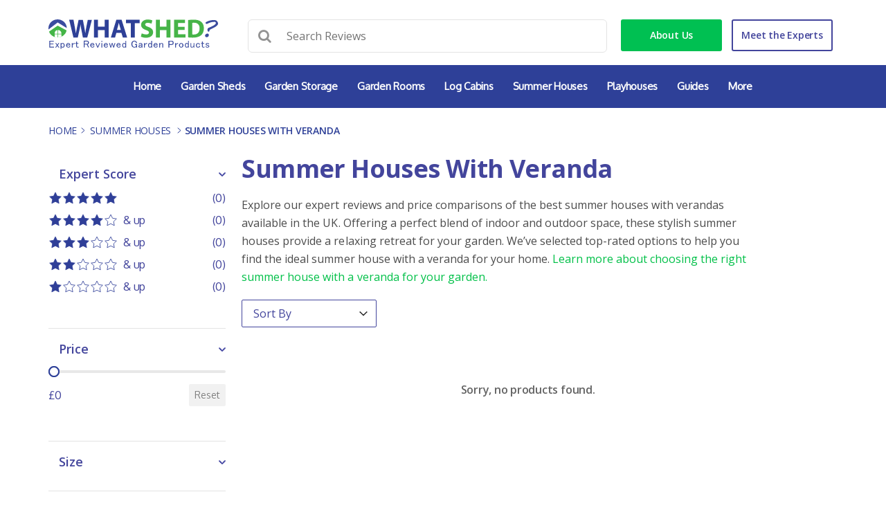

--- FILE ---
content_type: text/html; charset=UTF-8
request_url: https://whatshed.co.uk/category/summer-houses-with-veranda/
body_size: 26171
content:
<!DOCTYPE html>
<html lang="en-GB" prefix="og: https://ogp.me/ns#">
<head>
	<meta charset="UTF-8">
	<meta name="viewport" content="width=device-width, initial-scale=1">
	<link rel="profile" href="https://gmpg.org/xfn/11">
	<link rel="pingback" href="https://whatshed.co.uk/xmlrpc.php">
	<link rel="icon" href="https://whatshed.co.uk/favicon.ico" type="image/x-icon">
	<link rel="icon" type="image/png" href="https://whatshed.co.uk/favicon-32x32.png" sizes="32x32">
	<link rel="icon" type="image/png" href="https://whatshed.co.uk/favicon-194x194.png" sizes="194x194">
	<link rel="icon" type="image/png" href="https://whatshed.co.uk/favicon-96x96.png" sizes="96x96">
	<link rel="icon" type="image/png" href="https://whatshed.co.uk/favicon-16x16.png" sizes="16x16">
	<link rel="apple-touch-icon" href="https://whatshed.co.uk/apple-touch-icon-iphone-60x60.png">
	<link rel="apple-touch-icon" sizes="60x60" href="https://whatshed.co.uk/apple-touch-icon-ipad-76x76.png">
	<link rel="apple-touch-icon" sizes="114x114"
	      href="https://whatshed.co.uk/apple-touch-icon-iphone-retina-120x120.png">
	<link rel="apple-touch-icon" sizes="144x144"
	      href="https://whatshed.co.uk/apple-touch-icon-ipad-retina-152x152.png">

		<style>img:is([sizes="auto" i], [sizes^="auto," i]) { contain-intrinsic-size: 3000px 1500px }</style>
	
<!-- Search Engine Optimization by Rank Math - https://rankmath.com/ -->
<title>Summer Houses With Veranda For Sale - WhatShed</title>
<meta name="description" content="Explore our expert reviews and price comparisons of the best summer houses with verandas available in the UK. Offering a perfect blend of indoor and outdoor space, these stylish summer houses provide a relaxing retreat for your garden. We’ve selected top-rated options to help you find the ideal summer house with a veranda for your home. Learn more about choosing the right summer house with a veranda for your garden."/>
<meta name="robots" content="follow, noindex"/>
<meta property="og:locale" content="en_GB" />
<meta property="og:type" content="article" />
<meta property="og:title" content="Summer Houses With Veranda For Sale - WhatShed" />
<meta property="og:description" content="Explore our expert reviews and price comparisons of the best summer houses with verandas available in the UK. Offering a perfect blend of indoor and outdoor space, these stylish summer houses provide a relaxing retreat for your garden. We’ve selected top-rated options to help you find the ideal summer house with a veranda for your home. Learn more about choosing the right summer house with a veranda for your garden." />
<meta property="og:url" content="https://whatshed.co.uk/category/summer-houses-with-veranda/" />
<meta property="og:site_name" content="WhatShed" />
<meta property="article:publisher" content="https://en-gb.facebook.com/WhatShed.co.uk/" />
<meta property="fb:app_id" content="668773807047579" />
<meta property="og:image" content="https://whatshed.co.uk/wp-content/uploads/2014/08/WhatShed_Logo.jpg" />
<meta property="og:image:secure_url" content="https://whatshed.co.uk/wp-content/uploads/2014/08/WhatShed_Logo.jpg" />
<meta property="og:image:width" content="1728" />
<meta property="og:image:height" content="355" />
<meta property="og:image:type" content="image/jpeg" />
<meta name="twitter:card" content="summary_large_image" />
<meta name="twitter:title" content="Summer Houses With Veranda For Sale - WhatShed" />
<meta name="twitter:description" content="Explore our expert reviews and price comparisons of the best summer houses with verandas available in the UK. Offering a perfect blend of indoor and outdoor space, these stylish summer houses provide a relaxing retreat for your garden. We’ve selected top-rated options to help you find the ideal summer house with a veranda for your home. Learn more about choosing the right summer house with a veranda for your garden." />
<meta name="twitter:image" content="https://whatshed.co.uk/wp-content/uploads/2014/08/WhatShed_Logo.jpg" />
<script type="application/ld+json" class="rank-math-schema">{"@context":"https://schema.org","@graph":[{"@type":"Organization","@id":"https://whatshed.co.uk/#organization","name":"WhatShed.co.uk","url":"https://whatshed.co.uk","sameAs":["https://en-gb.facebook.com/WhatShed.co.uk/"],"email":"contact@whatshed.co.uk","logo":{"@type":"ImageObject","@id":"https://whatshed.co.uk/#logo","url":"https://whatshed.co.uk/wp-content/uploads/2014/08/WhatShedlogoNew.png","contentUrl":"https://whatshed.co.uk/wp-content/uploads/2014/08/WhatShedlogoNew.png","caption":"WhatShed.co.uk","inLanguage":"en-GB","width":"489","height":"98"}},{"@type":"WebSite","@id":"https://whatshed.co.uk/#website","url":"https://whatshed.co.uk","name":"WhatShed.co.uk","publisher":{"@id":"https://whatshed.co.uk/#organization"},"inLanguage":"en-GB"},{"@type":"CollectionPage","@id":"https://whatshed.co.uk/category/summer-houses-with-veranda/#webpage","url":"https://whatshed.co.uk/category/summer-houses-with-veranda/","name":"Summer Houses With Veranda For Sale - WhatShed","isPartOf":{"@id":"https://whatshed.co.uk/#website"},"inLanguage":"en-GB"}]}</script>
<!-- /Rank Math WordPress SEO plugin -->

<link href='https://fonts.gstatic.com' crossorigin rel='preconnect' />
<link rel='stylesheet' id='wp-block-library-css' href='https://whatshed.co.uk/wp-content/plugins/gutenberg/build/block-library/style.css' type='text/css' media='all' />
<link rel='stylesheet' id='wpcd-frontend-style-css' href='https://whatshed.co.uk/wp-content/plugins/wp-coupons-and-deals-premium/build/style-index.css' type='text/css' media='' />
<style id='classic-theme-styles-inline-css' type='text/css'>
/**
 * These rules are needed for backwards compatibility.
 * They should match the button element rules in the base theme.json file.
 */
.wp-block-button__link {
	color: #ffffff;
	background-color: #32373c;
	border-radius: 9999px; /* 100% causes an oval, but any explicit but really high value retains the pill shape. */

	/* This needs a low specificity so it won't override the rules from the button element if defined in theme.json. */
	box-shadow: none;
	text-decoration: none;

	/* The extra 2px are added to size solids the same as the outline versions.*/
	padding: calc(0.667em + 2px) calc(1.333em + 2px);

	font-size: 1.125em;
}

.wp-block-file__button {
	background: #32373c;
	color: #ffffff;
	text-decoration: none;
}

</style>
<link rel='stylesheet' id='couponplugin-css-css' href='https://whatshed.co.uk/wp-content/plugins/coupon-lite/assets/css/cp-frontend.css' type='text/css' media='all' />
<style id='couponplugin-css-inline-css' type='text/css'>

			#coupon-plugin .coupon-reveal { background:#02508a;}
		
			#coupon-plugin .coupon-code  { background:#037cd5;}
		
			#coupon-plugin .coupon-reveal.deal-top   { background:#16a085;}
		
			#coupon-plugin .coupon-code.deal-top   { background:#1abc9c;}
		
			#coupon-plugin .coupon-reveal.deal-top:hover   { background:#1abc9c;}
		
</style>
<style id='global-styles-inline-css' type='text/css'>
:root{--wp--preset--aspect-ratio--square: 1;--wp--preset--aspect-ratio--4-3: 4/3;--wp--preset--aspect-ratio--3-4: 3/4;--wp--preset--aspect-ratio--3-2: 3/2;--wp--preset--aspect-ratio--2-3: 2/3;--wp--preset--aspect-ratio--16-9: 16/9;--wp--preset--aspect-ratio--9-16: 9/16;--wp--preset--color--black: #000000;--wp--preset--color--cyan-bluish-gray: #abb8c3;--wp--preset--color--white: #ffffff;--wp--preset--color--pale-pink: #f78da7;--wp--preset--color--vivid-red: #cf2e2e;--wp--preset--color--luminous-vivid-orange: #ff6900;--wp--preset--color--luminous-vivid-amber: #fcb900;--wp--preset--color--light-green-cyan: #7bdcb5;--wp--preset--color--vivid-green-cyan: #00d084;--wp--preset--color--pale-cyan-blue: #8ed1fc;--wp--preset--color--vivid-cyan-blue: #0693e3;--wp--preset--color--vivid-purple: #9b51e0;--wp--preset--gradient--vivid-cyan-blue-to-vivid-purple: linear-gradient(135deg,rgb(6,147,227) 0%,rgb(155,81,224) 100%);--wp--preset--gradient--light-green-cyan-to-vivid-green-cyan: linear-gradient(135deg,rgb(122,220,180) 0%,rgb(0,208,130) 100%);--wp--preset--gradient--luminous-vivid-amber-to-luminous-vivid-orange: linear-gradient(135deg,rgb(252,185,0) 0%,rgb(255,105,0) 100%);--wp--preset--gradient--luminous-vivid-orange-to-vivid-red: linear-gradient(135deg,rgb(255,105,0) 0%,rgb(207,46,46) 100%);--wp--preset--gradient--very-light-gray-to-cyan-bluish-gray: linear-gradient(135deg,rgb(238,238,238) 0%,rgb(169,184,195) 100%);--wp--preset--gradient--cool-to-warm-spectrum: linear-gradient(135deg,rgb(74,234,220) 0%,rgb(151,120,209) 20%,rgb(207,42,186) 40%,rgb(238,44,130) 60%,rgb(251,105,98) 80%,rgb(254,248,76) 100%);--wp--preset--gradient--blush-light-purple: linear-gradient(135deg,rgb(255,206,236) 0%,rgb(152,150,240) 100%);--wp--preset--gradient--blush-bordeaux: linear-gradient(135deg,rgb(254,205,165) 0%,rgb(254,45,45) 50%,rgb(107,0,62) 100%);--wp--preset--gradient--luminous-dusk: linear-gradient(135deg,rgb(255,203,112) 0%,rgb(199,81,192) 50%,rgb(65,88,208) 100%);--wp--preset--gradient--pale-ocean: linear-gradient(135deg,rgb(255,245,203) 0%,rgb(182,227,212) 50%,rgb(51,167,181) 100%);--wp--preset--gradient--electric-grass: linear-gradient(135deg,rgb(202,248,128) 0%,rgb(113,206,126) 100%);--wp--preset--gradient--midnight: linear-gradient(135deg,rgb(2,3,129) 0%,rgb(40,116,252) 100%);--wp--preset--font-size--small: 13px;--wp--preset--font-size--medium: 20px;--wp--preset--font-size--large: 36px;--wp--preset--font-size--x-large: 42px;--wp--preset--spacing--20: 0.44rem;--wp--preset--spacing--30: 0.67rem;--wp--preset--spacing--40: 1rem;--wp--preset--spacing--50: 1.5rem;--wp--preset--spacing--60: 2.25rem;--wp--preset--spacing--70: 3.38rem;--wp--preset--spacing--80: 5.06rem;--wp--preset--shadow--natural: 6px 6px 9px rgba(0, 0, 0, 0.2);--wp--preset--shadow--deep: 12px 12px 50px rgba(0, 0, 0, 0.4);--wp--preset--shadow--sharp: 6px 6px 0px rgba(0, 0, 0, 0.2);--wp--preset--shadow--outlined: 6px 6px 0px -3px rgb(255, 255, 255), 6px 6px rgb(0, 0, 0);--wp--preset--shadow--crisp: 6px 6px 0px rgb(0, 0, 0);}:where(.is-layout-flex){gap: 0.5em;}:where(.is-layout-grid){gap: 0.5em;}body .is-layout-flex{display: flex;}.is-layout-flex{flex-wrap: wrap;align-items: center;}.is-layout-flex > :is(*, div){margin: 0;}body .is-layout-grid{display: grid;}.is-layout-grid > :is(*, div){margin: 0;}:where(.wp-block-columns.is-layout-flex){gap: 2em;}:where(.wp-block-columns.is-layout-grid){gap: 2em;}:where(.wp-block-post-template.is-layout-flex){gap: 1.25em;}:where(.wp-block-post-template.is-layout-grid){gap: 1.25em;}.has-black-color{color: var(--wp--preset--color--black) !important;}.has-cyan-bluish-gray-color{color: var(--wp--preset--color--cyan-bluish-gray) !important;}.has-white-color{color: var(--wp--preset--color--white) !important;}.has-pale-pink-color{color: var(--wp--preset--color--pale-pink) !important;}.has-vivid-red-color{color: var(--wp--preset--color--vivid-red) !important;}.has-luminous-vivid-orange-color{color: var(--wp--preset--color--luminous-vivid-orange) !important;}.has-luminous-vivid-amber-color{color: var(--wp--preset--color--luminous-vivid-amber) !important;}.has-light-green-cyan-color{color: var(--wp--preset--color--light-green-cyan) !important;}.has-vivid-green-cyan-color{color: var(--wp--preset--color--vivid-green-cyan) !important;}.has-pale-cyan-blue-color{color: var(--wp--preset--color--pale-cyan-blue) !important;}.has-vivid-cyan-blue-color{color: var(--wp--preset--color--vivid-cyan-blue) !important;}.has-vivid-purple-color{color: var(--wp--preset--color--vivid-purple) !important;}.has-black-background-color{background-color: var(--wp--preset--color--black) !important;}.has-cyan-bluish-gray-background-color{background-color: var(--wp--preset--color--cyan-bluish-gray) !important;}.has-white-background-color{background-color: var(--wp--preset--color--white) !important;}.has-pale-pink-background-color{background-color: var(--wp--preset--color--pale-pink) !important;}.has-vivid-red-background-color{background-color: var(--wp--preset--color--vivid-red) !important;}.has-luminous-vivid-orange-background-color{background-color: var(--wp--preset--color--luminous-vivid-orange) !important;}.has-luminous-vivid-amber-background-color{background-color: var(--wp--preset--color--luminous-vivid-amber) !important;}.has-light-green-cyan-background-color{background-color: var(--wp--preset--color--light-green-cyan) !important;}.has-vivid-green-cyan-background-color{background-color: var(--wp--preset--color--vivid-green-cyan) !important;}.has-pale-cyan-blue-background-color{background-color: var(--wp--preset--color--pale-cyan-blue) !important;}.has-vivid-cyan-blue-background-color{background-color: var(--wp--preset--color--vivid-cyan-blue) !important;}.has-vivid-purple-background-color{background-color: var(--wp--preset--color--vivid-purple) !important;}.has-black-border-color{border-color: var(--wp--preset--color--black) !important;}.has-cyan-bluish-gray-border-color{border-color: var(--wp--preset--color--cyan-bluish-gray) !important;}.has-white-border-color{border-color: var(--wp--preset--color--white) !important;}.has-pale-pink-border-color{border-color: var(--wp--preset--color--pale-pink) !important;}.has-vivid-red-border-color{border-color: var(--wp--preset--color--vivid-red) !important;}.has-luminous-vivid-orange-border-color{border-color: var(--wp--preset--color--luminous-vivid-orange) !important;}.has-luminous-vivid-amber-border-color{border-color: var(--wp--preset--color--luminous-vivid-amber) !important;}.has-light-green-cyan-border-color{border-color: var(--wp--preset--color--light-green-cyan) !important;}.has-vivid-green-cyan-border-color{border-color: var(--wp--preset--color--vivid-green-cyan) !important;}.has-pale-cyan-blue-border-color{border-color: var(--wp--preset--color--pale-cyan-blue) !important;}.has-vivid-cyan-blue-border-color{border-color: var(--wp--preset--color--vivid-cyan-blue) !important;}.has-vivid-purple-border-color{border-color: var(--wp--preset--color--vivid-purple) !important;}.has-vivid-cyan-blue-to-vivid-purple-gradient-background{background: var(--wp--preset--gradient--vivid-cyan-blue-to-vivid-purple) !important;}.has-light-green-cyan-to-vivid-green-cyan-gradient-background{background: var(--wp--preset--gradient--light-green-cyan-to-vivid-green-cyan) !important;}.has-luminous-vivid-amber-to-luminous-vivid-orange-gradient-background{background: var(--wp--preset--gradient--luminous-vivid-amber-to-luminous-vivid-orange) !important;}.has-luminous-vivid-orange-to-vivid-red-gradient-background{background: var(--wp--preset--gradient--luminous-vivid-orange-to-vivid-red) !important;}.has-very-light-gray-to-cyan-bluish-gray-gradient-background{background: var(--wp--preset--gradient--very-light-gray-to-cyan-bluish-gray) !important;}.has-cool-to-warm-spectrum-gradient-background{background: var(--wp--preset--gradient--cool-to-warm-spectrum) !important;}.has-blush-light-purple-gradient-background{background: var(--wp--preset--gradient--blush-light-purple) !important;}.has-blush-bordeaux-gradient-background{background: var(--wp--preset--gradient--blush-bordeaux) !important;}.has-luminous-dusk-gradient-background{background: var(--wp--preset--gradient--luminous-dusk) !important;}.has-pale-ocean-gradient-background{background: var(--wp--preset--gradient--pale-ocean) !important;}.has-electric-grass-gradient-background{background: var(--wp--preset--gradient--electric-grass) !important;}.has-midnight-gradient-background{background: var(--wp--preset--gradient--midnight) !important;}.has-small-font-size{font-size: var(--wp--preset--font-size--small) !important;}.has-medium-font-size{font-size: var(--wp--preset--font-size--medium) !important;}.has-large-font-size{font-size: var(--wp--preset--font-size--large) !important;}.has-x-large-font-size{font-size: var(--wp--preset--font-size--x-large) !important;}
:where(.wp-block-columns.is-layout-flex){gap: 2em;}:where(.wp-block-columns.is-layout-grid){gap: 2em;}
:root :where(.wp-block-pullquote){font-size: 1.5em;line-height: 1.6;}
:where(.wp-block-post-template.is-layout-flex){gap: 1.25em;}:where(.wp-block-post-template.is-layout-grid){gap: 1.25em;}
</style>
<style id='wpgb-head-inline-css' type='text/css'>
.wp-grid-builder:not(.wpgb-template),.wpgb-facet{opacity:0.01}.wpgb-facet fieldset{margin:0;padding:0;border:none;outline:none;box-shadow:none}.wpgb-facet fieldset:last-child{margin-bottom:40px;}.wpgb-facet fieldset legend.wpgb-sr-only{height:1px;width:1px}
</style>
<link rel='stylesheet' id='whatshed-style-css' href='https://whatshed.co.uk/wp-content/themes/whatshed/style.css' type='text/css' media='all' />
<link rel='stylesheet' id='workshop-retailers-css' href='https://whatshed.co.uk/wp-content/themes/whatshed/css/workshop-retailers.css' type='text/css' media='all' />
<link rel='stylesheet' id='wpcd-style-css' href='https://whatshed.co.uk/wp-content/plugins/wp-coupons-and-deals-premium/assets/css/style.css' type='text/css' media='all' />
<style id='wpcd-style-inline-css' type='text/css'>
 .coupon-type { background-color: #3b3b93; } .deal-type { background-color: #3b3b93; } .wpcd-coupon { border-color: #000000; } 
 .wpcd-coupon-button-type .coupon-code-wpcd .get-code-wpcd{ background-color:#347BAF; } .wpcd-coupon-button-type .coupon-code-wpcd .get-code-wpcd:after{ border-left-color:#347BAF; } span.wpcd_coupon_top_copy_span{ background-color: #3b3b93 !important; } .wpcd_coupon_popup_copy_code_wr { background-color: #BEFFB9; border-color: #3b3b93 !important; } .wpcd_popup-go-link { background-color: #3b3b93 !important; } .wpcd_popup-go-link:hover { background-color: #3b3b93 !important; } #wpcd_coupon_pagination_wr a, #wpcd_coupon_pagination_wr span { background-color: #56b151; } 
</style>
<script type="ea8158795428428484933b59-text/javascript" src="https://whatshed.co.uk/wp-includes/js/jquery/jquery.js" id="jquery-core-js"></script>
<script type="ea8158795428428484933b59-text/javascript" src="https://whatshed.co.uk/wp-includes/js/jquery/jquery-migrate.js" id="jquery-migrate-js"></script>
<script type="ea8158795428428484933b59-text/javascript" id="wpcd-main-js-js-extra">
/* <![CDATA[ */
var wpcd_object = {"ajaxurl":"https:\/\/whatshed.co.uk\/wp-admin\/admin-ajax.php","security":"dc8b899814"};
var wpcd_main_js = {"minutes":"minutes","seconds":"seconds","hours":"hours","day":"day","week":"week","expired_text":"This offer has expired!","word_count":"30","button_text":"Copy","after_copy":"Copied","vote_success":"You have voted successfully!","vote_fail":"Voting failed!","vote_already":"You have voted already!"};
/* ]]> */
</script>
<script type="ea8158795428428484933b59-text/javascript" src="https://whatshed.co.uk/wp-content/plugins/wp-coupons-and-deals-premium/assets/js/main.js" id="wpcd-main-js-js"></script>
<script type="ea8158795428428484933b59-text/javascript" src="https://whatshed.co.uk/wp-content/plugins/wp-coupons-and-deals-premium/assets/js/jquery.countdown.min.js" id="wpcd-countdown-js-js"></script>
<link rel="https://api.w.org/" href="https://whatshed.co.uk/wp-json/" /><link rel="preload" href="https://wct-2.com/wct.js?type=session" as="script"><script type="ea8158795428428484933b59-text/javascript" data-ezscrex="false" async>(function(w, c, t, u) {
    w._wct = w._wct || {}; w._wct = u;
    var s = c.createElement(t);
    s.type = 'text/javascript'; s.async = true; s.src = 'https://wct-2.com/wct.js?type=session';
    var r = c.getElementsByTagName(t)[0];
    r.parentNode.insertBefore(s, r);
}(window, document, 'script', {
    'uid' : 'LjPl6j',
    'google_tracking_id' : 'UA-52096312-1',
    'redirect_through' : 'https://whatshed.co.uk/go',
    'proxy' : 'https://wct-2.com',
    'auto_tagging' : true,
    'anchor_attributes' : {
      'rel' : 'nofollow'
    }
}));</script><noscript><style>.wp-grid-builder .wpgb-card.wpgb-card-hidden .wpgb-card-wrapper{opacity:1!important;visibility:visible!important;transform:none!important}.wpgb-facet {opacity:1!important;pointer-events:auto!important}.wpgb-facet *:not(.wpgb-pagination-facet){display:none}</style></noscript>		<style type="text/css" id="wp-custom-css">
			/*@media only screen and (max-width:768px){
.mobile-filter-hooks{
	flex-wrap: wrap;
}
.mobile-filter-hook{
	margin: 8px 8px 8px 0px;
}*/
}
.wp-grid-builder .wpgb-card-2:hover .wpgb-block-7, .wp-grid-builder .wpgb-card-2 .wpgb-block-2 .wpgb-block-term {
  color: #fff !important;
  background: #2E4098 !important;
  border-color: #2E4098!important;
}
div#mf_guarantee_terms {
	font-size: 0;
}

div#mf_guarantee_terms::before {
	content: 'Guarantees';
	font-size: 16px;
}

.plastic-section .sort-by .wpgb-facet > fieldset:last-child {
  margin-bottom: 0;
}

.filter .pagination {
  text-align: right;
  display: flex;
  align-items: center;
  justify-content: flex-end;
}

.filter + .wp-grid-builder {
  margin-top: 30px;
}

button.wpgb-button.wpgb-reset {
  background: #2e4098;
  display: block;
  width: 100%;
}

.wpgb-facet.wpgb-facet-1.wpgb-style-1 {
  display: flex;
  align-items: center;
  margin-top: 30px;
}

.wpgb-facet.wpgb-facet-1.wpgb-style-1 {
  display: flex;
  align-items: center;
  margin-top: 30px;
  margin-bottom: 30px;
}

.wpgb-facet.wpgb-style-1:empty {
  margin-top: 0;
}

.wpgb-facet.wpgb-facet-1.wpgb-style-1 h4,
.wpgb-facet.wpgb-facet-1.wpgb-style-1 fieldset {
  margin: 0;
}

.wpgb-facet.wpgb-facet-1.wpgb-style-1 h4 {
  margin-right: 30px;
}

.wpgb-facet.wpgb-style-1 select.wpgb-select {
  padding: 6px 42px 6px 16px !important;
  border-color: #43459c;
}

.wpgb-facet .wpgb-range-facet .wpgb-range-slider .wpgb-range-progress {
  background-color: #01c048 !important;
}

.wpgb-facet .wpgb-range-facet .wpgb-range-slider .wpgb-range-thumb {
  border-color: #2e4098 !important;
  z-index: 1 !important;
}

span.wpgb-checkbox-label,
span.wpgb-radio-label,
span.wpgb-rating-label {
  color: #43459c;
}

.wpgb-facet,
.wpgb-facet.wpgb-style-1 .wpgb-select-clear:hover,
.wpgb-facet.wpgb-style-1 li .wpgb-rating-label span,
.wpgb-facet.wpgb-style-1 li .wpgb-checkbox-label span,
.wpgb-facet.wpgb-style-1 li .wpgb-radio-label span {
  color: #43459c !important;
}

.wpgb-button {
  background: #2e4098 !important;
}

.wpgb-card-footer .wpgb-block-7 {
  color: #2e4098 !important;
  font-weight: 600 !important;
  letter-spacing: 0.2px;
}

.wpgb-card-body h3.wpgb-block-3 {
  color: #4c4c4c !important;
  margin-bottom: 15px !important;
  line-height: 1.4 !important;
  font-size: 16px !important;
  font-weight: 600 !important;
}

.wpgb-facet.wpgb-style-1 .wpgb-toggle-hidden:hover {
  background: #302c7c !important;
}

button.wpgb-toggle-hidden,
button.wpgb-button.wpgb-reset {
  padding: 13px 45px !important;
  font-size: 14px !important;
  display: inline-block !important;
  font-family: "Open Sans", sans-serif !important;
  font-weight: 600 !important;
  text-align: center;
  text-shadow: none !important;
}

button.wpgb-button.wpgb-reset:hover {
  background: #302c7c !important;
}

@media (min-width: 481px) {
  .mobile-filter-sort {
    display: none !important;
  }
}
@media (min-width: 320px) and (max-width: 480px) {
  .filter {
    display: none !important;
  }

  .wp-grid-builder + .filter {
    display: block !important;
  }
}

.category_botom_description {
  margin-top: 0px !important;
}

.mobile-filter-sort .pagination {
  text-align: right;
  display: flex;
  align-items: center;
  justify-content: flex-end;
}

.mobile-filter-sort {
  display: flex;
}

.mobile-filters .mobile-filter h3 {
  margin-top: 20px !important;
}

.mobile-filters h3 {
  color: #43459c;
}

.mobile-filter-hook {
  border: 1px solid #43459c !important;
  color: #43459c !important;
}

.wpgb-card .wpgb-card-wrapper .wpgb-card-footer .wpgb-block-4 {
  position: absolute;
  display: none;
  bottom: 0;
  left: 0;
  right: 0;
}

.wpgb-card:hover .wpgb-card-wrapper .wpgb-card-footer .wpgb-block-4 {
  display: block;
}

.wpgb-card .wpgb-card-wrapper .wpgb-card-media-content .wpgb-block-5 {
    max-width: 40px;
    overflow: hidden;
}

.wpgb-card .wpgb-card-wrapper .wpgb-card-media-content .wpgb-block-6 {
	flex-wrap: nowrap !important;
	gap: 0 8px !important;
	padding: 5px;
}

.wpgb-card:not(:hover) .wpgb-card-wrapper .wpgb-card-media-content .wpgb-block-6 {
  display: none;
}

.wpgb-card .wpgb-card-wrapper .wpgb-card-media-content .wpgb-block-8,
.wpgb-card .wpgb-card-wrapper .wpgb-card-media-content .wpgb-block-9 {
	width: auto;
}

.wpgb-card .wpgb-card-wrapper .wpgb-card-media-content .wpgb-block-8 {
	flex-basis: 105px;
}

.wpgb-facet.wpgb-style-1 .wpgb-pagination .wpgb-page > * {
  padding: 8px 14px;
}

.wpgb-facet.wpgb-style-1 .wpgb-pagination .wpgb-page:has(.wpgb-dots-page) {
	max-width: 15px !important;
    flex-basis: 15px !important;
    margin-right: -20px;
}

.wpgb-facet.wpgb-style-1 .wpgb-pagination .wpgb-page > .wpgb-dots-page {
	padding: 8px 0;
    width: 15px !important;
    margin-right: -30px;
}

@media only screen and (max-width: 1199px) {
  .plastic-section .pagination {
    width: 100%;
    margin: 10px 0;
  }

  .mobile-filter-sort {
    margin-bottom: 10px;
    margin-top: 30px;
  }

  .filter .sort-by,
  .filter .pagination {
    justify-content: center;
  }
}

.main-desc p:last-child {
  margin-bottom: 0;
}

.wpgb-search-facet {
    background: #fff;
    border-radius: 5px;
}

/* .wpgb-search-facet input {
    padding: 10px !important
} */

.wpgb-facet.wpgb-facet-24 button {
    display: block;
    width: 100%;
    margin: 0 0 15px;
}

header#header-sec .search {
    display: flex;
    align-items: center;
    justify-content: stretch;
}

header#header-sec .search fieldset,
header#header-sec .search button {
    margin: 0;
}

header#header-sec .wpgb-facet.wpgb-facet-2 {
    flex: 1;
}

.home .wpgb-facet.wpgb-facet-24 {
	margin-top: -30px;
}

header#header-sec .search:has(.wpgb-search-facet) {
	align-items: start;
}

#header-sec .search .search-form:has(.wpgb-search-facet) {
	position: relative;
}

#header-sec .search .search-form:has(.wpgb-search-facet) {
    display: flex;
    width: 100%;
}

#header-sec .search .search-form:has(.wpgb-search-facet) svg {
    display: none;
}

/* Task 24I-LJ7-G5X */

li { 
	font-family: oxygen; 
	font-size: 14px; 
	font-weight: 400; 
	line-height: 20px; 
	margin-bottom: 20px;
}

@media only screen and (max-width: 480px) {
	ul {
		margin-left: 5px;
	}
}

/* End of Task 24I-LJ7-G5X */

@media (min-width: 320px) and (max-width: 480px) {
.single-product_review ol { 
	margin-left: 0px;
	}
.single-product_review .pr-rating-overall-text {
  margin-bottom: 30px;
}
.single-product_review .di-left, .single-product_review .di-right {
  width: 48%;
  float: left;
}
.single-product_review .di-left {
  margin-right: 5px;
}	
}

.single-product_review .pr-sources p {
  font-family: "Oxygen";
  font-size: 14px;
  font-weight: 400;
  line-height: 20px;
  margin-bottom: 20px;
}

/*Task 24J-LRE-PBK*/
.pr-html h3 {
	font-size: 18px;
	font-family: "Inter";
	font-weight: 600;
}

.pr-html p{
	font-size: 14px;
	font-family: "Oxygen";
}

.wpgb-card-body h3.wpgb-block-11, .wpgb-card-body h3.wpgb-block-11 a {

color: #4c4c4c !important;
 margin-bottom: 15px !important;
 line-height: 1.4 !important;
 font-size: 16px !important;
 font-weight: 600 !important;

}

/* Task 24K-QKI-G8M */
#footerSec .copy-right {
display:none;
}

.tax-product_category #bottom_description li {
	font-size: 16px;
	line-height: 1.525;
	padding-top: 10px;
}
/* End of Task 24K-QKI-G8M */

.single-post #main > article > header > div.social-share-links
{
	display: none;
}

.single-post #main li {
	font-family: inherit;
	font-size: 16px;
}

.single-post header h1.entry-title {
	max-width: 100%!important;
}

/* Task 25D-NMN-REU */
.page-id-158499 div#primary {
    width: 100%
}

.page-id-158499 div#primary + div {
    display: none;
}
/* END of Task 25D-NMN-REU */


@media only screen and (max-width: 767px){
	h4.wpgb-facet-title{
	display: none;
	}}

article.wpgb-card.wpgb-card-2{
	border: none !important
}


.wpgb-facet .wpgb-button[aria-pressed=true] {
    border-color: #2E4098;
    color: #fff;
    font-weight: bold;
    background: #2E4098 !important;
}

/*Task 25D-NMN-REU*/
.wp-grid-builder .wpgb-card .wpgb-card-media {
  aspect-ratio: 3 / 2;
  overflow: hidden;
}

.wp-grid-builder .wpgb-card .wpgb-card-media img {
  width: 100%;
  height: 100%;
  object-fit: cover;
}
/*End of Task 25D-NMN-REU*/

/*Task 25D-NMN-REU*/
.wpgb-block-term {
    pointer-events: none;
    cursor: default;
}

.wpgb-facet.wpgb-style-1 select.wpgb-select {
color: #43459c;
}

.wpgb-facet.wpgb-style-1 .wpgb-result-count{
font-style: normal !important; 
}

.wpgb-facet.wpgb-style-1 [role="button"].wpgb-button[aria-pressed="true"] {
border-radius: 4px;	
}

.wpgb-facet .wpgb-button[aria-pressed="true"] {
border-color: #43459c !important;
border-radius: 4px;
margin-top: 20px;
}
/*End of Task 25D-NMN-REU*/

.wpgb-area.wpgb-area-top-1 {
    display: flex;
    align-items: center;
    justify-content: space-between;
    flex-wrap: wrap;
}

.wpgb-result-count {
    margin-left: auto; /* Push it to the right */
    padding-left: 10px; /* Add some space */
    font-size: 14px; /* Adjust size if needed */
}

@media screen and (max-width: 767px) {
.wpgb-facet.wpgb-facet-33 {
        margin-bottom: 20px;
}
}

/*Task 25G-QPY-FN9*/
.wpgb-block-3{
background: white !important;
display: flex !important;
flex-direction: row !important;
gap: 4%;
margin-top: 15px !important;
width: 100% !important;
padding: 0px !important;
}

.wpgb-block-12{
padding: 0px !important;
width: 54% !important;
}

.wpgb-block-14{
background-color: #2e4098;
padding: 8px 12px !important;
text-align: center;
color: white !important;
border-radius: 5px !important;
width: 100% !important;
}

.wpgb-block-13{
width: 42% !important;
}

.wpgb-block-15{
background-color: rgb(244, 94, 41);
padding: 8px 12px!important;
text-align: center;
color: white !important;
margin-top: 0px !important;
border-radius: 5px !important;
width: 100% !important;
}
/*Task 25G-QPY-FN9*/

.wpgb-facet .wpgb-input, .wpgb-facet select.wpgb-select {
	border-color: #43459c!important;
	border-width: 1px!important;
}

.wp-grid-builder .wpgb-card-2 .wpgb-block-2 .wpgb-block-term {
	background: #2E4098 !important;
}

/* .wpgb-block-7:hover {
  background-color: #2E4098 !important;
	color: white !important;
} */

/* Task 25I-FLH-I6G */
.wp-grid-builder .wpgb-card-2:hover .wpgb-block-7 {
	background: #2E4098!important;
	color: white!important;
}
/* End of Task 25I-FLH-I6G */

.wpgb-card .wpgb-card-wrapper .wpgb-card-footer .multiplesize {
	position: relative;
	display: block;
}

/*Task 25K-SIR-5Y4*/
/*Force the media container to be square */
.wp-grid-builder .wpgb-card .wpgb-card-media {
aspect-ratio: 1 / 1 !important;
background: #fff;
position: relative;
overflow: hidden;
}

/* adjust div container */
.wp-grid-builder .wpgb-card .wpgb-card-media svg {
    padding-top: 0 !important;
    width: 100% !important;
    height: 100% !important;
    display: block !important;
}

/*Ensure the background image fits and centers */
.wp-grid-builder .wpgb-card .wpgb-card-media-thumbnail a > div {
    width: 100%;
    height: 100%;
    background-size: contain !important;
    background-position: center !important;
    background-repeat: no-repeat !important;
    background-color: #fff;
}

/*End of Task 25K-SIR-5Y4*/
/* Task 25K-9M3-OIR */
.wp-grid-builder .wpgb-card-21 .wpgb-card-media-content {
	background: transparent !important;
}

/* END of Task 25K-9M3-OIR */

/* Task 25M-GP6-UY9 */
.single-product_review #productreview p {
  font-size:16px;
}

/* End of Task 25M-GP6-UY9 */		</style>
				<!-- Global site tag (gtag.js) - Google Analytics -->
	<script async src="https://www.googletagmanager.com/gtag/js?id=UA-52096312-1" type="ea8158795428428484933b59-text/javascript"></script>
	<script type="ea8158795428428484933b59-text/javascript">
		window.dataLayer = window.dataLayer || [];

		function gtag() {
			dataLayer.push( arguments );
		}

		gtag( 'js', new Date() );
		gtag( 'config', 'UA-52096312-1' );
	</script>

	<script type="ea8158795428428484933b59-text/javascript">
		window.dataLayer = window.dataLayer || [];
	</script>

	
	<!-- Google Tag Manager -->
	<script type="ea8158795428428484933b59-text/javascript">(function( w, d, s, l, i ) {
			w[ l ] = w[ l ] || [];
			w[ l ].push( {
				'gtm.start':
					new Date().getTime(),
				event: 'gtm.js'
			} );
			var f = d.getElementsByTagName( s )[ 0 ],
				j = d.createElement( s ), dl = l != 'dataLayer' ? '&l=' + l : '';
			j.async = true;
			j.src =
				'https://www.googletagmanager.com/gtm.js?id=' + i + dl;
			f.parentNode.insertBefore( j, f );
		})( window, document, 'script', 'dataLayer', 'GTM-T9MXJF' );</script>
	<!-- End Google Tag Manager -->

	
	<script type="application/ld+json">
{
  "@context": "https://schema.org",
  "@type": "Organization",
  "url": "https://whatshed.co.uk/",
  "logo": "https://whatshed.co.uk/wp-content/themes/whatshed/resources/images/whatshed.png"
}
	</script>
	<script type="application/ld+json">
{
  "@context": "https://schema.org",
  "@type": "LocalBusiness",
  "description": "The UK's #1 review site for sheds for sale, garden buildings and more",
  "name": "What Shed?",
  "address": {
    "@type": "PostalAddress",
    "streetAddress": "Unit 3509, 13 Freeland Park, Wareham Road",
    "addressLocality": "Pool",
    "addressRegion": "Dorset",
    "postalCode": "BH16 6FH",
    "addressCountry": "UK"
  },
  "url": "https://whatshed.co.uk/",
  "telephone": "+448006891362",
  "openingHours": [
    "Mo-Su"
  ],
  "image": "https://whatshed.co.uk/wp-content/themes/whatshed/resources/images/whatshed.png",
  "priceRange": "$"
}

</script>
</head>
<body class="archive tax-product_category term-summer-houses-with-veranda term-1770 group-blog hfeed" data-menu-breakpoint="992">

<!-- Google Tag Manager (noscript) -->
<noscript>
	<iframe src="https://www.googletagmanager.com/ns.html?id=GTM-T9MXJF"
	        height="0" width="0" style="display:none;visibility:hidden"></iframe>
</noscript>
<!-- End Google Tag Manager (noscript) -->


<div id="page" class="site">
	<a class="skip-link screen-reader-text" href="#main">
		Skip to content	</a>

	<header id="header-sec">
		<div class="container">
			<div class="block">
				<div class="logo">
						<a href="https://whatshed.co.uk/" title="What Shed" rel="home">
		<img width="245" height="43" src="https://whatshed.co.uk/wp-content/themes/whatshed/images/logo.svg" alt="WhatShed">
	</a>
    				</div>

				<div class="search">
					<div itemscope itemtype="http://schema.org/WebSite" style="width: 100%">
 	<meta itemprop="url" content="https://whatshed.co.uk/"/>
	<form itemprop="potentialAction" itemscope itemtype="http://schema.org/SearchAction" role="search" method="get" class="search-form" action="https://whatshed.co.uk/search" >
	  		<meta itemprop="target" content="https://whatshed.co.uk/search?_search={_search}"/>
	  		<a href="#" class="search-toggle"><i class="fa fa-search"></i></a>
<!--	        <input itemprop="query-input" type="text" class="search-field" placeholder="--><!--" value="--><!--" name="_search" title="--><!--" />-->
	        <input itemprop="query-input" type="text" class="search-field" placeholder="Search Reviews" value="" name="_search" title="Search for:" />
        <a href="#" class="mobile-search-close visible-xs"><i class="fa fa-close"></i></a>
	</form>
</div>


<script type="application/ld+json">
    {
        "@context": "https://schema.org",
        "@type": "WebSite",
        "url": "https://whatshed.co.uk/",
        "potentialAction": {
            "@type": "SearchAction",
            "target": "https://whatshed.co.uk/search?_seatrch={_search}",
            "query-input": "required name=_search"
        }
    }
</script>
<script type="ea8158795428428484933b59-text/javascript">
    /*jQuery(document).on("submit", ".search-form", function(e){
        e.preventDefault();
        jQuery.ajax({
            url: 'https://whatshed.co.uk?wpgb-ajax=refresh&_search='+jQuery('input[name="_search"]').val().toString().replace(" ", "+"),
            method: 'POST',
            data: {"wpgb": JSON.stringify({"is_main_query":0,"main_query":[],"permalink":"https://whatshed.fixed-staging.co.uk/shop/","facets":[1,2,6,7,8,10,11,12,13,14,15,16,17,18,19,20,21,22,23],"lang":"","id":3})}
        }).done(function (response){
                window.location.href = "https://whatshed.co.uk/search?_search="+jQuery('input[name="_search"]').val().toString().replace(" ", "+");
        });
        return false;
    });*/
</script><div style='display:none'><div class="wpgb-facet wpgb-loading wpgb-facet-2" data-facet="2" data-grid="3">	<fieldset>
		<legend class="wpgb-facet-title wpgb-sr-only">Search</legend>
		<div class="wpgb-search-facet"><label>
				<span class="wpgb-sr-only">Search content</span>
				<input class="wpgb-input" type="search" name="search" placeholder="Search Reviews" value="" autocomplete="off">
				<svg class="wpgb-input-icon" viewBox="0 0 24 24" height="16" width="16" aria-hidden="true" focusable="false"><path d="M17.5 17.5 23 23Zm-16-7a9 9 0 1 1 9 9 9 9 0 0 1-9-9Z"/></svg>
			</label><button type="button" class="wpgb-clear-button" hidden><span class="wpgb-sr-only">Clear</span><svg viewBox="0 0 24 24" height="24" width="24" aria-hidden="true" focusable="false"><path d="m12 12-4.25 4.75L12.001 12 7.75 7.25 12.001 12l4.249-4.75L12 12l4.25 4.75Z"/></svg></button></div>	</fieldset>
	</div></div>				</div>

									<div class="meet">
						<ul>
																<li>
										<a href="https://whatshed.co.uk/about-us/"
										   target="">
											About Us										</a>
									</li>
																	<li>
										<a href="https://whatshed.co.uk/about-us/#theteam"
										   target="">
											Meet the Experts										</a>
									</li>
														</ul>
					</div>
							</div>
		</div>
		<nav class="nav-menu">
			<div class="container">
				<ul id="menu-header-menu" class="navbar-nav"><li id="menu-item-30588" class="menu-item menu-item-type-post_type menu-item-object-page menu-item-home menu-item-30588"><a href="https://whatshed.co.uk/">Home</a></li>
<li id="menu-item-30589" class="mega mega-product menu-item menu-item-type-custom menu-item-object-custom menu-item-has-children menu-item-30589"><a href="https://whatshed.co.uk/category/sheds/">Garden Sheds</a>
<ul class="sub-menu">
	<li id="menu-item-30590" class="main menu-item menu-item-type-custom menu-item-object-custom menu-item-has-children menu-item-30590"><a href="https://whatshed.co.uk/category/sheds/">All Sheds</a>
	<ul class="sub-menu">
		<li id="menu-item-30591" class="menu-item menu-item-type-custom menu-item-object-custom menu-item-30591"><a href="https://whatshed.co.uk/category/plastic-sheds/">Plastic Sheds</a></li>
		<li id="menu-item-30592" class="menu-item menu-item-type-custom menu-item-object-custom menu-item-30592"><a href="https://whatshed.co.uk/category/metal-sheds/">Metal Sheds</a></li>
		<li id="menu-item-30785" class="menu-item menu-item-type-custom menu-item-object-custom menu-item-30785"><a href="https://whatshed.co.uk/category/wooden-sheds/">Wooden Sheds</a></li>
		<li id="menu-item-30789" class="strong menu-item menu-item-type-custom menu-item-object-custom menu-item-30789"><a href="https://whatshed.co.uk/best-retailers/shed-retailers/">Best Retailers</a></li>
		<li id="menu-item-30790" class="strong menu-item menu-item-type-custom menu-item-object-custom menu-item-30790"><a href="https://whatshed.co.uk/garden-sheds/#buying-guide">Buyer&#8217;s Guide</a></li>
	</ul>
</li>
	<li id="menu-item-30595" class="menu-item menu-item-type-custom menu-item-object-custom menu-item-has-children menu-item-30595"><a>Shed Types</a>
	<ul class="sub-menu">
		<li id="menu-item-30596" class="menu-item menu-item-type-custom menu-item-object-custom menu-item-30596"><a href="https://whatshed.co.uk/category/bike-sheds/">Bike Sheds</a></li>
		<li id="menu-item-30602" class="menu-item menu-item-type-custom menu-item-object-custom menu-item-30602"><a href="https://whatshed.co.uk/bin-stores/">Bin Sheds</a></li>
		<li id="menu-item-30616" class="menu-item menu-item-type-custom menu-item-object-custom menu-item-30616"><a href="https://whatshed.co.uk/category/cheap-sheds/">Cheap Sheds</a></li>
		<li id="menu-item-30617" class="menu-item menu-item-type-custom menu-item-object-custom menu-item-30617"><a>Clearance Sheds</a></li>
		<li id="menu-item-30599" class="menu-item menu-item-type-custom menu-item-object-custom menu-item-30599"><a href="https://whatshed.co.uk/category/corner-sheds/">Corner Sheds</a></li>
		<li id="menu-item-30615" class="menu-item menu-item-type-custom menu-item-object-custom menu-item-30615"><a href="https://whatshed.co.uk/category/double-door-sheds/">Double Door Sheds</a></li>
		<li id="menu-item-30597" class="menu-item menu-item-type-custom menu-item-object-custom menu-item-30597"><a href="https://whatshed.co.uk/category/potting-sheds/">Potting Sheds</a></li>
		<li id="menu-item-30600" class="menu-item menu-item-type-custom menu-item-object-custom menu-item-30600"><a href="https://whatshed.co.uk/category/lean-to-sheds/">Lean to Sheds</a></li>
		<li id="menu-item-30598" class="menu-item menu-item-type-custom menu-item-object-custom menu-item-30598"><a href="https://whatshed.co.uk/category/shed-bars/">Shed Bars</a></li>
		<li id="menu-item-30601" class="menu-item menu-item-type-custom menu-item-object-custom menu-item-30601"><a href="https://whatshed.co.uk/category/storage-sheds/">Storage Sheds</a></li>
		<li id="menu-item-30778" class="menu-item menu-item-type-custom menu-item-object-custom menu-item-30778"><a href="https://whatshed.co.uk/category/tool-sheds/">Tool Sheds</a></li>
		<li id="menu-item-30618" class="menu-item menu-item-type-custom menu-item-object-custom menu-item-30618"><a href="https://whatshed.co.uk/category/log-stores/">Wood Shed</a></li>
		<li id="menu-item-30594" class="menu-item menu-item-type-custom menu-item-object-custom menu-item-30594"><a href="https://whatshed.co.uk/category/workshop-sheds/">Workshop Sheds</a></li>
	</ul>
</li>
	<li id="menu-item-30603" class="menu-item menu-item-type-custom menu-item-object-custom menu-item-has-children menu-item-30603"><a>Popular Sizes</a>
	<ul class="sub-menu">
		<li id="menu-item-30777" class="menu-item menu-item-type-custom menu-item-object-custom menu-item-30777"><a href="https://whatshed.co.uk/category/large-sheds/">Large Shed</a></li>
		<li id="menu-item-30776" class="menu-item menu-item-type-custom menu-item-object-custom menu-item-30776"><a href="https://whatshed.co.uk/category/small-sheds/">Small Shed</a></li>
		<li id="menu-item-30775" class="menu-item menu-item-type-custom menu-item-object-custom menu-item-30775"><a href="https://whatshed.co.uk/category/6x3-sheds/">6&#215;3 Shed</a></li>
		<li id="menu-item-30604" class="menu-item menu-item-type-custom menu-item-object-custom menu-item-30604"><a href="https://whatshed.co.uk/category/6x4-sheds/">6&#215;4 Shed</a></li>
		<li id="menu-item-30606" class="menu-item menu-item-type-custom menu-item-object-custom menu-item-30606"><a href="https://whatshed.co.uk/category/6x8-sheds/">6&#215;8 Shed</a></li>
		<li id="menu-item-30607" class="menu-item menu-item-type-custom menu-item-object-custom menu-item-30607"><a href="https://whatshed.co.uk/category/7x5-sheds/">7&#215;5 Shed</a></li>
		<li id="menu-item-30605" class="menu-item menu-item-type-custom menu-item-object-custom menu-item-30605"><a href="https://whatshed.co.uk/category/8x6-sheds/">8&#215;6 Shed</a></li>
		<li id="menu-item-30608" class="menu-item menu-item-type-custom menu-item-object-custom menu-item-30608"><a href="https://whatshed.co.uk/category/8x10-sheds/">8&#215;10 Shed</a></li>
		<li id="menu-item-30609" class="menu-item menu-item-type-custom menu-item-object-custom menu-item-30609"><a href="https://whatshed.co.uk/category/10x8-sheds/">10&#215;8 Shed</a></li>
	</ul>
</li>
	<li id="menu-item-30610" class="menu-item menu-item-type-custom menu-item-object-custom menu-item-has-children menu-item-30610"><a>Construction</a>
	<ul class="sub-menu">
		<li id="menu-item-30612" class="menu-item menu-item-type-custom menu-item-object-custom menu-item-30612"><a href="https://whatshed.co.uk/category/apex-sheds/">Apex Sheds</a></li>
		<li id="menu-item-30611" class="menu-item menu-item-type-custom menu-item-object-custom menu-item-30611"><a href="https://whatshed.co.uk/category/pent-sheds/">Pent Sheds</a></li>
		<li id="menu-item-30614" class="menu-item menu-item-type-custom menu-item-object-custom menu-item-30614"><a href="https://whatshed.co.uk/category/tongue-and-groove-sheds/">Tongue &#038; Groove Sheds</a></li>
		<li id="menu-item-30613" class="menu-item menu-item-type-custom menu-item-object-custom menu-item-30613"><a href="https://whatshed.co.uk/category/shiplap-sheds/">Shiplap Sheds</a></li>
	</ul>
</li>
	<li id="menu-item-30640" class="menu-product menu-item menu-item-type-custom menu-item-object-custom menu-item-30640"><a>Menu Item</a><div class="productBox"><div class="left"><span>Editors Choice</span><h4>6′ x 4′ Forest Overlap Dip Treated Apex Wooden Shed</h4><h5>£370</h5><p>6′ x 4′ </p></div><div class="right"><img width="290" height="318" src="https://whatshed.co.uk/wp-content/uploads/2022/08/oda46m_overlap-dip-treated-6x4-apex-shed-insitu-min_1-290x318.jpg" class="attachment-menu_pro_img size-menu_pro_img" alt="oda46m_overlap-dip-treated-6x4-apex-shed-insitu-min_1" decoding="async" fetchpriority="high" srcset="https://whatshed.co.uk/wp-content/uploads/2022/08/oda46m_overlap-dip-treated-6x4-apex-shed-insitu-min_1-290x318.jpg 290w, https://whatshed.co.uk/wp-content/uploads/2022/08/oda46m_overlap-dip-treated-6x4-apex-shed-insitu-min_1-262x288.jpg 262w" sizes="(max-width: 290px) 100vw, 290px" title="oda46m_overlap-dip-treated-6x4-apex-shed-insitu-min_1" /><a href="https://whatshed.co.uk/product/sturdy-and-secure-6-x-4-forest-4life-overlap-apex-shed-review/" class="btn-secondary" target="">Read Review</a></div></div></a></li>
</ul>
</li>
<li id="menu-item-30622" class="mega mega-product menu-item menu-item-type-custom menu-item-object-custom menu-item-has-children menu-item-30622"><a href="https://whatshed.co.uk/category/garden-storage/">Garden Storage</a>
<ul class="sub-menu">
	<li id="menu-item-31142" class="main menu-item menu-item-type-custom menu-item-object-custom menu-item-has-children menu-item-31142"><a href="https://whatshed.co.uk/category/garden-storage/">All Garden Storage</a>
	<ul class="sub-menu">
		<li id="menu-item-31145" class="menu-item menu-item-type-custom menu-item-object-custom menu-item-31145"><a href="https://whatshed.co.uk/category/metal-garden-storage/">Metal Garden Storage</a></li>
		<li id="menu-item-31143" class="menu-item menu-item-type-custom menu-item-object-custom menu-item-31143"><a href="https://whatshed.co.uk/category/plastic-garden-storage/">Plastic Garden Storage</a></li>
		<li id="menu-item-31144" class="menu-item menu-item-type-custom menu-item-object-custom menu-item-31144"><a href="https://whatshed.co.uk/category/wooden-garden-storage/">Wooden Garden Storage</a></li>
		<li id="menu-item-31174" class="strong menu-item menu-item-type-custom menu-item-object-custom menu-item-31174"><a href="https://whatshed.co.uk/best-retailers/garden-storage-retailers/">Best Retailers</a></li>
		<li id="menu-item-31175" class="strong menu-item menu-item-type-custom menu-item-object-custom menu-item-31175"><a href="https://whatshed.co.uk/garden-storage/#buying-guide">Buyer&#8217;s Guide</a></li>
	</ul>
</li>
	<li id="menu-item-31146" class="menu-item menu-item-type-custom menu-item-object-custom menu-item-has-children menu-item-31146"><a>Garden Storage Types</a>
	<ul class="sub-menu">
		<li id="menu-item-52716" class="menu-item menu-item-type-custom menu-item-object-custom menu-item-52716"><a href="https://whatshed.co.uk/bin-stores/">Bin Stores</a></li>
		<li id="menu-item-31153" class="menu-item menu-item-type-custom menu-item-object-custom menu-item-31153"><a href="https://whatshed.co.uk/category/cheap-garden-storage/">Cheap Garden Storage</a></li>
		<li id="menu-item-31149" class="menu-item menu-item-type-custom menu-item-object-custom menu-item-31149"><a href="https://whatshed.co.uk/category/plastic-garden-storage/">Garden Cushion Storage</a></li>
		<li id="menu-item-31148" class="menu-item menu-item-type-custom menu-item-object-custom menu-item-31148"><a href="https://whatshed.co.uk/category/garden-storage-benches/">Garden Storage Bench</a></li>
		<li id="menu-item-31147" class="menu-item menu-item-type-custom menu-item-object-custom menu-item-31147"><a href="https://whatshed.co.uk/category/garden-storage-boxes/">Garden Storage Boxes</a></li>
		<li id="menu-item-52798" class="menu-item menu-item-type-custom menu-item-object-custom menu-item-52798"><a href="https://whatshed.co.uk/category/grey-garden-storage-boxes/">Garden Storage Boxes by Colour</a></li>
		<li id="menu-item-31151" class="menu-item menu-item-type-custom menu-item-object-custom menu-item-31151"><a href="https://whatshed.co.uk/category/garden-tool-storage/">Garden Tool Storage</a></li>
		<li id="menu-item-52783" class="menu-item menu-item-type-custom menu-item-object-custom menu-item-52783"><a href="https://whatshed.co.uk/category/log-stores/">Log Stores</a></li>
		<li id="menu-item-31150" class="menu-item menu-item-type-custom menu-item-object-custom menu-item-31150"><a href="https://whatshed.co.uk/category/outdoor-storage-cabinets/">Outdoor Storage Cabinets</a></li>
	</ul>
</li>
	<li id="menu-item-31154" class="menu-item menu-item-type-custom menu-item-object-custom menu-item-has-children menu-item-31154"><a>Popular Sizes</a>
	<ul class="sub-menu">
		<li id="menu-item-31155" class="menu-item menu-item-type-custom menu-item-object-custom menu-item-31155"><a href="https://whatshed.co.uk/category/large-garden-storage-boxes/">Large Garden Storage Boxes</a></li>
		<li id="menu-item-31156" class="menu-item menu-item-type-custom menu-item-object-custom menu-item-31156"><a href="https://whatshed.co.uk/category/small-garden-storage-boxes/">Small Garden Storage Boxes</a></li>
		<li id="menu-item-31157" class="menu-item menu-item-type-custom menu-item-object-custom menu-item-31157"><a href="https://whatshed.co.uk/category/tall-garden-storage/">Tall Garden Storage</a></li>
	</ul>
</li>
	<li id="menu-item-31255" class="menu-product menu-item menu-item-type-custom menu-item-object-custom menu-item-31255"><a>Menu Item</a><div class="productBox"><div class="left"><span>Editors Choice</span><h4>6′ x 2′ Forest Large Premium Log and Tool Store</h4><h5>£279</h5><p>6′ x 2′ </p></div><div class="right"><img width="290" height="318" src="https://whatshed.co.uk/wp-content/uploads/2022/08/ltshd_01-290x318.jpg" class="attachment-menu_pro_img size-menu_pro_img" alt="ltshd_01" decoding="async" srcset="https://whatshed.co.uk/wp-content/uploads/2022/08/ltshd_01-290x318.jpg 290w, https://whatshed.co.uk/wp-content/uploads/2022/08/ltshd_01-262x288.jpg 262w" sizes="(max-width: 290px) 100vw, 290px" title="ltshd_01" /><a href="https://whatshed.co.uk/product/stylish-and-functional-the-66-x-28-forest-apex-overlap-logstore-review/" class="btn-secondary" target="">Read Review</a></div></div></a></li>
</ul>
</li>
<li id="menu-item-30623" class="mega mega-product menu-item menu-item-type-custom menu-item-object-custom menu-item-has-children menu-item-30623"><a href="https://whatshed.co.uk/category/garden-rooms/">Garden Rooms</a>
<ul class="sub-menu">
	<li id="menu-item-31158" class="main menu-item menu-item-type-custom menu-item-object-custom menu-item-has-children menu-item-31158"><a href="https://whatshed.co.uk/category/garden-rooms/">All Garden Rooms</a>
	<ul class="sub-menu">
		<li id="menu-item-31172" class="strong menu-item menu-item-type-custom menu-item-object-custom menu-item-31172"><a href="https://whatshed.co.uk/best-retailers/garden-room-retailers/">Best Retailers</a></li>
		<li id="menu-item-31173" class="strong menu-item menu-item-type-custom menu-item-object-custom menu-item-31173"><a href="https://whatshed.co.uk/garden-rooms/#buying-guide">Buyer&#8217;s Guide</a></li>
	</ul>
</li>
	<li id="menu-item-31159" class="menu-item menu-item-type-custom menu-item-object-custom menu-item-has-children menu-item-31159"><a>Garden Room Types</a>
	<ul class="sub-menu">
		<li id="menu-item-31169" class="menu-item menu-item-type-custom menu-item-object-custom menu-item-31169"><a href="https://whatshed.co.uk/category/cheap-garden-rooms/">Cheap Garden Rooms</a></li>
		<li id="menu-item-31166" class="menu-item menu-item-type-custom menu-item-object-custom menu-item-31166"><a href="https://whatshed.co.uk/category/corner-garden-rooms/">Corner Garden Rooms</a></li>
		<li id="menu-item-31167" class="menu-item menu-item-type-custom menu-item-object-custom menu-item-31167"><a href="https://whatshed.co.uk/category/garden-gym-rooms/">Garden Gym Rooms</a></li>
		<li id="menu-item-31160" class="menu-item menu-item-type-custom menu-item-object-custom menu-item-31160"><a href="https://whatshed.co.uk/category/garden-offices/">Garden Offices</a></li>
		<li id="menu-item-31161" class="menu-item menu-item-type-custom menu-item-object-custom menu-item-31161"><a href="https://whatshed.co.uk/category/garden-office-pods/">Garden Office Pods</a></li>
		<li id="menu-item-31162" class="menu-item menu-item-type-custom menu-item-object-custom menu-item-31162"><a href="https://whatshed.co.uk/category/garden-studios/">Garden Studios</a></li>
		<li id="menu-item-31165" class="menu-item menu-item-type-custom menu-item-object-custom menu-item-31165"><a href="https://whatshed.co.uk/category/garden-room-with-shed/">Garden Room with Shed</a></li>
		<li id="menu-item-31163" class="menu-item menu-item-type-custom menu-item-object-custom menu-item-31163"><a href="https://whatshed.co.uk/category/insulated-garden-rooms/">Insulated Garden Rooms</a></li>
		<li id="menu-item-31164" class="menu-item menu-item-type-custom menu-item-object-custom menu-item-31164"><a href="https://whatshed.co.uk/category/modern-garden-rooms/">Modern Garden Rooms</a></li>
		<li id="menu-item-31168" class="menu-item menu-item-type-custom menu-item-object-custom menu-item-31168"><a href="https://whatshed.co.uk/category/small-garden-rooms/">Small Garden Rooms</a></li>
	</ul>
</li>
	<li id="menu-item-31256" class="menu-product menu-item menu-item-type-custom menu-item-object-custom menu-item-31256"><a>Menu Item</a><div class="productBox"><div class="left"><span>Editors Choice</span><h4>Forest Xtend 3.0 Insulated Garden Office</h4><h5>£10,900</h5><p>2.98m x 2.9m</p></div><div class="right"><img width="290" height="318" src="https://whatshed.co.uk/wp-content/uploads/2022/08/xtend3.0p-1_1-290x318.jpg" class="attachment-menu_pro_img size-menu_pro_img" alt="xtend3.0p-1_1" decoding="async" srcset="https://whatshed.co.uk/wp-content/uploads/2022/08/xtend3.0p-1_1-290x318.jpg 290w, https://whatshed.co.uk/wp-content/uploads/2022/08/xtend3.0p-1_1-262x288.jpg 262w" sizes="(max-width: 290px) 100vw, 290px" title="xtend3.0p-1_1" /><a href="https://whatshed.co.uk/product/redlands-4-2m-x-4-2m-st-george-log-cabin-review/" class="btn-secondary" target="">Read Review</a></div></div></a></li>
</ul>
</li>
<li id="menu-item-30619" class="mega mega-product menu-item menu-item-type-custom menu-item-object-custom menu-item-has-children menu-item-30619"><a href="https://whatshed.co.uk/category/log-cabins/">Log Cabins</a>
<ul class="sub-menu">
	<li id="menu-item-31176" class="main menu-item menu-item-type-custom menu-item-object-custom menu-item-has-children menu-item-31176"><a href="https://whatshed.co.uk/category/log-cabins/">All Log Cabins</a>
	<ul class="sub-menu">
		<li id="menu-item-31184" class="strong menu-item menu-item-type-custom menu-item-object-custom menu-item-31184"><a href="https://whatshed.co.uk/best-retailers/log-cabin-retailers/">Best Retailers</a></li>
		<li id="menu-item-31185" class="strong menu-item menu-item-type-custom menu-item-object-custom menu-item-31185"><a href="https://whatshed.co.uk/log-cabins/#buying-guide">Buyer&#8217;s Guide</a></li>
	</ul>
</li>
	<li id="menu-item-31183" class="menu-item menu-item-type-custom menu-item-object-custom menu-item-has-children menu-item-31183"><a>Log Cabin Types</a>
	<ul class="sub-menu">
		<li id="menu-item-31178" class="menu-item menu-item-type-custom menu-item-object-custom menu-item-31178"><a href="https://whatshed.co.uk/category/cheap-log-cabins/">Cheap Log Cabins</a></li>
		<li id="menu-item-31177" class="menu-item menu-item-type-custom menu-item-object-custom menu-item-31177"><a href="https://whatshed.co.uk/category/corner-log-cabins/">Corner Log Cabins</a></li>
		<li id="menu-item-31181" class="menu-item menu-item-type-custom menu-item-object-custom menu-item-31181"><a href="https://whatshed.co.uk/category/modern-log-cabins/">Modern Log Cabins</a></li>
		<li id="menu-item-31180" class="menu-item menu-item-type-custom menu-item-object-custom menu-item-31180"><a href="https://whatshed.co.uk/category/tiger-log-cabins/">Tiger Log Cabins</a></li>
	</ul>
</li>
	<li id="menu-item-52723" class="menu-item menu-item-type-custom menu-item-object-custom menu-item-has-children menu-item-52723"><a>Popular Sizes</a>
	<ul class="sub-menu">
		<li id="menu-item-31182" class="menu-item menu-item-type-custom menu-item-object-custom menu-item-31182"><a href="https://whatshed.co.uk/category/large-log-cabins/">Large Log Cabins</a></li>
		<li id="menu-item-31179" class="menu-item menu-item-type-custom menu-item-object-custom menu-item-31179"><a href="https://whatshed.co.uk/category/small-log-cabins/">Small Log Cabins</a></li>
	</ul>
</li>
	<li id="menu-item-31257" class="menu-product menu-item menu-item-type-custom menu-item-object-custom menu-item-31257"><a>Menu Item</a><div class="productBox"><div class="left"><span>Editors Choice</span><h4>Tiger Procas Log Cabin – Show Site Review</h4><h5>£3,999</h5><p>Available in multiple sizes</p></div><div class="right"><img width="290" height="318" src="https://whatshed.co.uk/wp-content/uploads/2025/09/Tiger-Procas-44mm-Log-Cabin-Outsite-Picture-290x318.jpeg" class="attachment-menu_pro_img size-menu_pro_img" alt="Tiger Procas 44mm Log Cabin Outsite Picture" decoding="async" srcset="https://whatshed.co.uk/wp-content/uploads/2025/09/Tiger-Procas-44mm-Log-Cabin-Outsite-Picture-290x318.jpeg 290w, https://whatshed.co.uk/wp-content/uploads/2025/09/Tiger-Procas-44mm-Log-Cabin-Outsite-Picture-262x288.jpeg 262w" sizes="(max-width: 290px) 100vw, 290px" title="Tiger Procas 44mm Log Cabin Outsite Picture" /><a href="https://whatshed.co.uk/product/tiger-procas-44mm-log-cabin/" class="btn-secondary" target="">Read Our Show Site Review</a></div></div></a></li>
</ul>
</li>
<li id="menu-item-30624" class="mega mega-product menu-item menu-item-type-custom menu-item-object-custom menu-item-has-children menu-item-30624"><a href="https://whatshed.co.uk/category/summer-houses/">Summer Houses</a>
<ul class="sub-menu">
	<li id="menu-item-31186" class="main menu-item menu-item-type-custom menu-item-object-custom menu-item-has-children menu-item-31186"><a href="https://whatshed.co.uk/category/summer-houses/">All Summerhouses</a>
	<ul class="sub-menu">
		<li id="menu-item-31195" class="menu-item menu-item-type-custom menu-item-object-custom menu-item-31195"><a href="https://whatshed.co.uk/category/wooden-summer-houses/">Wooden Summer Houses</a></li>
		<li id="menu-item-31193" class="menu-item menu-item-type-custom menu-item-object-custom menu-item-31193"><a href="https://whatshed.co.uk/category/plastic-summer-houses/">Plastic Summer Houses</a></li>
		<li id="menu-item-31188" class="strong menu-item menu-item-type-custom menu-item-object-custom menu-item-31188"><a href="https://whatshed.co.uk/best-retailers/summer-houses-retailers/">Best Retailers</a></li>
		<li id="menu-item-31189" class="strong menu-item menu-item-type-custom menu-item-object-custom menu-item-31189"><a href="https://whatshed.co.uk/summer-houses/#buying-guide">Buyer&#8217;s Guide</a></li>
	</ul>
</li>
	<li id="menu-item-31187" class="menu-item menu-item-type-custom menu-item-object-custom menu-item-has-children menu-item-31187"><a>Summerhouse Types</a>
	<ul class="sub-menu">
		<li id="menu-item-31194" class="menu-item menu-item-type-custom menu-item-object-custom menu-item-31194"><a href="https://whatshed.co.uk/category/cheap-summer-houses/">Cheap Summer Houses</a></li>
		<li id="menu-item-31190" class="menu-item menu-item-type-custom menu-item-object-custom menu-item-31190"><a href="https://whatshed.co.uk/category/corner-summer-houses/">Corner Summer Houses</a></li>
		<li id="menu-item-31201" class="menu-item menu-item-type-custom menu-item-object-custom menu-item-31201"><a href="https://whatshed.co.uk/category/l-shaped-summer-houses/">L-shaped Summer House</a></li>
		<li id="menu-item-31200" class="menu-item menu-item-type-custom menu-item-object-custom menu-item-31200"><a href="https://whatshed.co.uk/category/luxury-summer-houses/">Luxury Summer Houses</a></li>
		<li id="menu-item-31196" class="menu-item menu-item-type-custom menu-item-object-custom menu-item-31196"><a href="https://whatshed.co.uk/category/modern-summer-houses/">Modern Summer Houses</a></li>
		<li id="menu-item-31191" class="menu-item menu-item-type-custom menu-item-object-custom menu-item-31191"><a href="https://whatshed.co.uk/category/summer-house-shed-combos/">Summer House Sheds</a></li>
		<li id="menu-item-31198" class="menu-item menu-item-type-custom menu-item-object-custom menu-item-31198"><a href="https://whatshed.co.uk/category/hexagonal-summer-houses/">Hexagonal Summer Houses</a></li>
		<li id="menu-item-31199" class="menu-item menu-item-type-custom menu-item-object-custom menu-item-31199"><a href="https://whatshed.co.uk/category/octagonal-summer-houses/">Octagonal Summer Houses</a></li>
	</ul>
</li>
	<li id="menu-item-31222" class="menu-item menu-item-type-custom menu-item-object-custom menu-item-has-children menu-item-31222"><a>Popular Sizes</a>
	<ul class="sub-menu">
		<li id="menu-item-31197" class="menu-item menu-item-type-custom menu-item-object-custom menu-item-31197"><a href="https://whatshed.co.uk/category/large-summer-houses/">Large Summer Houses</a></li>
		<li id="menu-item-31192" class="menu-item menu-item-type-custom menu-item-object-custom menu-item-31192"><a href="https://whatshed.co.uk/category/small-summer-houses/">Small Summer Houses</a></li>
		<li id="menu-item-31232" class="menu-item menu-item-type-custom menu-item-object-custom menu-item-31232"><a href="https://whatshed.co.uk/category/6x6-summer-houses/">6&#215;6 Summer Houses</a></li>
		<li id="menu-item-31231" class="menu-item menu-item-type-custom menu-item-object-custom menu-item-31231"><a href="https://whatshed.co.uk/category/7x5-summer-houses/">7&#215;5 Summer Houses</a></li>
		<li id="menu-item-31230" class="menu-item menu-item-type-custom menu-item-object-custom menu-item-31230"><a href="https://whatshed.co.uk/category/7x7-summer-houses/">7&#215;7 Summer Houses</a></li>
		<li id="menu-item-31229" class="menu-item menu-item-type-custom menu-item-object-custom menu-item-31229"><a href="https://whatshed.co.uk/category/8x8-summer-houses/">8&#215;8 Summer Houses</a></li>
		<li id="menu-item-31228" class="menu-item menu-item-type-custom menu-item-object-custom menu-item-31228"><a href="https://whatshed.co.uk/category/9x9-summer-houses/">9&#215;9 Summer Houses</a></li>
		<li id="menu-item-31227" class="menu-item menu-item-type-custom menu-item-object-custom menu-item-31227"><a href="https://whatshed.co.uk/category/10x6-summer-houses/">10&#215;6 Summer Houses</a></li>
		<li id="menu-item-31226" class="menu-item menu-item-type-custom menu-item-object-custom menu-item-31226"><a href="https://whatshed.co.uk/category/10x10-summer-houses/">10&#215;10 Summer Houses</a></li>
		<li id="menu-item-31225" class="menu-item menu-item-type-custom menu-item-object-custom menu-item-31225"><a href="https://whatshed.co.uk/category/12x8-summer-houses/">12&#215;8 Summer Houses</a></li>
		<li id="menu-item-31224" class="menu-item menu-item-type-custom menu-item-object-custom menu-item-31224"><a href="https://whatshed.co.uk/category/12x10-summer-houses/">12&#215;10 Summer Houses</a></li>
		<li id="menu-item-31223" class="menu-item menu-item-type-custom menu-item-object-custom menu-item-31223"><a href="https://whatshed.co.uk/category/12x12-summer-houses/">12&#215;12 Summer Houses</a></li>
	</ul>
</li>
	<li id="menu-item-31258" class="menu-product menu-item menu-item-type-custom menu-item-object-custom menu-item-31258"><a>Menu Item</a><div class="productBox"><div class="left"><span>Editors Choice</span><h4>Forest Oakley Wooden Garden Summerhouse</h4><h5>£729</h5><p>7′ x 5′ </p></div><div class="right"><img width="290" height="318" src="https://whatshed.co.uk/wp-content/uploads/2022/08/oakley-7x5-painted_1-290x318.jpg" class="attachment-menu_pro_img size-menu_pro_img" alt="oakley-7x5-painted_1" decoding="async" srcset="https://whatshed.co.uk/wp-content/uploads/2022/08/oakley-7x5-painted_1-290x318.jpg 290w, https://whatshed.co.uk/wp-content/uploads/2022/08/oakley-7x5-painted_1-262x288.jpg 262w" sizes="(max-width: 290px) 100vw, 290px" title="oakley-7x5-painted_1" /><a href="https://whatshed.co.uk/product/expert-review-of-the-shire-barnsdale-2-7m-x-2-7m-wooden-log-cabin-summerhouse/" class="btn-secondary" target="">Read Review</a></div></div></a></li>
</ul>
</li>
<li id="menu-item-30620" class="mega mega-product menu-item menu-item-type-custom menu-item-object-custom menu-item-has-children menu-item-30620"><a href="https://whatshed.co.uk/category/playhouses/">Playhouses</a>
<ul class="sub-menu">
	<li id="menu-item-31110" class="main menu-item menu-item-type-custom menu-item-object-custom menu-item-has-children menu-item-31110"><a href="https://whatshed.co.uk/category/playhouses/">All Playhouses</a>
	<ul class="sub-menu">
		<li id="menu-item-31101" class="menu-item menu-item-type-custom menu-item-object-custom menu-item-31101"><a href="https://whatshed.co.uk/category/wooden-playhouses/">Wooden Playhouses</a></li>
		<li id="menu-item-31104" class="menu-item menu-item-type-custom menu-item-object-custom menu-item-31104"><a href="https://whatshed.co.uk/category/plastic-playhouses/">Plastic Playhouses</a></li>
		<li id="menu-item-31170" class="strong menu-item menu-item-type-custom menu-item-object-custom menu-item-31170"><a href="https://whatshed.co.uk/best-retailers/playhouse-retailers/">Best Retailers</a></li>
		<li id="menu-item-31171" class="strong menu-item menu-item-type-custom menu-item-object-custom menu-item-31171"><a href="https://whatshed.co.uk/category/playhouses/#bottom_description">Buyer&#8217;s Guide</a></li>
	</ul>
</li>
	<li id="menu-item-31109" class="menu-item menu-item-type-custom menu-item-object-custom menu-item-has-children menu-item-31109"><a>Playhouse Types</a>
	<ul class="sub-menu">
		<li id="menu-item-31105" class="menu-item menu-item-type-custom menu-item-object-custom menu-item-31105"><a href="https://whatshed.co.uk/category/2-storey-playhouses/">2 Storey Playhouses</a></li>
		<li id="menu-item-31107" class="menu-item menu-item-type-custom menu-item-object-custom menu-item-31107"><a href="https://whatshed.co.uk/category/castle-playhouse/">Castle Playhouse</a></li>
		<li id="menu-item-31108" class="menu-item menu-item-type-custom menu-item-object-custom menu-item-31108"><a href="https://whatshed.co.uk/category/large-playhouses/">Large Playhouses</a></li>
		<li id="menu-item-31106" class="menu-item menu-item-type-custom menu-item-object-custom menu-item-31106"><a href="https://whatshed.co.uk/category/playhouse-on-stilts/">Playhouse on Stilts</a></li>
		<li id="menu-item-31103" class="menu-item menu-item-type-custom menu-item-object-custom menu-item-31103"><a href="https://whatshed.co.uk/category/playhouses-with-slides/">Playhouses with Slide</a></li>
		<li id="menu-item-31102" class="menu-item menu-item-type-custom menu-item-object-custom menu-item-31102"><a href="https://whatshed.co.uk/category/wendy-house/">Wendy Houses</a></li>
	</ul>
</li>
	<li id="menu-item-31111" class="menu-product menu-item menu-item-type-custom menu-item-object-custom menu-item-31111"><a>Menu Item</a><div class="productBox"><div class="left"><span>Editors Choice</span><h4>Tigercub Funhouse Playhouse – Show Site Review</h4><h5>£539</h5><p>Available in multiple sizes</p></div><div class="right"><img width="290" height="318" src="https://whatshed.co.uk/wp-content/uploads/2025/12/tigercub-funhouse-playhouse-veranda-tong-show-site-290x318.jpeg" class="attachment-menu_pro_img size-menu_pro_img" alt="tigercub-funhouse-playhouse-veranda-tong-show-site" decoding="async" srcset="https://whatshed.co.uk/wp-content/uploads/2025/12/tigercub-funhouse-playhouse-veranda-tong-show-site-290x318.jpeg 290w, https://whatshed.co.uk/wp-content/uploads/2025/12/tigercub-funhouse-playhouse-veranda-tong-show-site-262x288.jpeg 262w" sizes="(max-width: 290px) 100vw, 290px" title="tigercub-funhouse-playhouse-veranda-tong-show-site" /><a href="https://whatshed.co.uk/product/tigercub-funhouse-playhouse-show-site-review/" class="btn-secondary" target="">Read Our Show Site Review</a></div></div></a></li>
</ul>
</li>
<li id="menu-item-111680" class="menu-item menu-item-type-custom menu-item-object-custom menu-item-111680"><a href="https://whatshed.co.uk/guides/">Guides</a></li>
<li id="menu-item-30626" class="menu-item menu-item-type-custom menu-item-object-custom menu-item-has-children menu-item-30626"><a>More</a>
<ul class="sub-menu">
	<li id="menu-item-111682" class="menu-item menu-item-type-custom menu-item-object-custom menu-item-111682"><a href="https://whatshed.co.uk/articles/">Articles</a></li>
	<li id="menu-item-111683" class="menu-item menu-item-type-custom menu-item-object-custom menu-item-111683"><a href="https://whatshed.co.uk/brands/">Brand Reviews</a></li>
	<li id="menu-item-111681" class="menu-item menu-item-type-custom menu-item-object-custom menu-item-111681"><a href="https://whatshed.co.uk/sale/">Discount Codes</a></li>
	<li id="menu-item-111684" class="menu-item menu-item-type-custom menu-item-object-custom menu-item-111684"><a href="https://whatshed.co.uk/retailers/">Retailer Reviews</a></li>
</ul>
</li>
</ul>			</div>
		</nav>
	</header>

	<div class="mobile-menu">
		<div class="mobile-menu-header">
			<span>Menu</span>
			<a href="javascript:void(0)" class="mobile-menu-close open-close">Close
				<img src="https://whatshed.co.uk/wp-content/themes/whatshed/images/close-icon.svg" alt="">
			</a>
		</div>

		<ul id="menu-mobile-menu" class="menu"><li id="menu-item-30643" class="menu-item menu-item-type-post_type menu-item-object-page menu-item-home menu-item-30643"><a href="https://whatshed.co.uk/">Home</a></li>
<li id="menu-item-30644" class="menu-item menu-item-type-custom menu-item-object-custom menu-item-30644"><a href="https://whatshed.co.uk/garden-sheds/">Garden Sheds</a></li>
<li id="menu-item-30678" class="menu-item menu-item-type-custom menu-item-object-custom menu-item-30678"><a href="https://whatshed.co.uk/garden-storage/">Garden Storage</a></li>
<li id="menu-item-120727" class="menu-item menu-item-type-custom menu-item-object-custom menu-item-120727"><a href="https://whatshed.co.uk/bin-stores/">Bin Stores</a></li>
<li id="menu-item-30679" class="menu-item menu-item-type-custom menu-item-object-custom menu-item-30679"><a href="https://whatshed.co.uk/garden-rooms/">Garden Rooms</a></li>
<li id="menu-item-30675" class="menu-item menu-item-type-custom menu-item-object-custom menu-item-30675"><a href="https://whatshed.co.uk/log-cabins/">Log Cabins</a></li>
<li id="menu-item-30680" class="menu-item menu-item-type-custom menu-item-object-custom menu-item-30680"><a href="https://whatshed.co.uk/summer-houses/">Summer Houses</a></li>
<li id="menu-item-30676" class="menu-item menu-item-type-custom menu-item-object-custom menu-item-30676"><a href="https://whatshed.co.uk/category/playhouses/">Playhouses</a></li>
<li id="menu-item-111688" class="menu-item menu-item-type-custom menu-item-object-custom menu-item-111688"><a href="https://whatshed.co.uk/guides/">Guides</a></li>
<li id="menu-item-30682" class="menu-item menu-item-type-custom menu-item-object-custom menu-item-has-children menu-item-30682"><a>More</a>
<ul class="sub-menu">
	<li id="menu-item-111685" class="menu-item menu-item-type-custom menu-item-object-custom menu-item-111685"><a href="https://whatshed.co.uk/articles/">Articles</a></li>
	<li id="menu-item-111686" class="menu-item menu-item-type-custom menu-item-object-custom menu-item-111686"><a href="https://whatshed.co.uk/brands/">Brand Reviews</a></li>
	<li id="menu-item-111687" class="menu-item menu-item-type-custom menu-item-object-custom menu-item-111687"><a href="https://whatshed.co.uk/sale/">Discount Codes</a></li>
	<li id="menu-item-111689" class="menu-item menu-item-type-custom menu-item-object-custom menu-item-111689"><a href="https://whatshed.co.uk/retailers/">Retailer Reviews</a></li>
</ul>
</li>
</ul>
		<div class="mobile-menu-footer">
			<div id="social_links-2" class="widget widget_social_links">        <div itemscope itemtype="https://schema.org/Organization" class="Social_icons">
                                                <a rel="nofollow" itemprop="sameAs" href="https://en-gb.facebook.com/WhatShed.co.uk/" class="Social_icon" target="_blank">
                        <i class="fa fa-facebook" aria-hidden="true"></i>
                    </a>
                                                                <a rel="nofollow" itemprop="sameAs" href="https://twitter.com/whatshed" class="Social_icon" target="_blank">
                        <i class="fa fa-twitter" aria-hidden="true"></i>
                    </a>
                                                                                                                        </div><!-- .Social__icons -->
        </div>
							<ul>
												<li>
								<a href="https://whatshed.co.uk/about-us/"
								   target="">
									About Us								</a>
							</li>
													<li>
								<a href="https://whatshed.co.uk/about-us/#theteam"
								   target="">
									Meet the Experts								</a>
							</li>
										</ul>
					</div>

					<div class="facility">
				<ul>
											<li>
							<img width="15" height="18" src="https://whatshed.co.uk/wp-content/uploads/2021/06/vector-icon1.svg" class="attachment-full size-full" alt="vector-icon1" decoding="async" title="vector-icon1" />EXPERT REVIEWED						</li>
											<li>
							<img width="19" height="15" src="https://whatshed.co.uk/wp-content/uploads/2021/06/shipping-icon.svg" class="attachment-full size-full" alt="shipping-icon" decoding="async" title="shipping-icon" />FREE DELIVERY						</li>
											<li>
							<img width="19" height="18" src="https://whatshed.co.uk/wp-content/uploads/2021/06/dolley-icon.svg" class="attachment-full size-full" alt="dolley-icon" decoding="async" srcset="https://whatshed.co.uk/wp-content/uploads//2021/06/dolley-icon.svg 150w, https://whatshed.co.uk/wp-content/uploads//2021/06/dolley-icon.svg 300w, https://whatshed.co.uk/wp-content/uploads//2021/06/dolley-icon.svg 1024w, https://whatshed.co.uk/wp-content/uploads//2021/06/dolley-icon.svg 19w" sizes="(max-width: 19px) 100vw, 19px" title="dolley-icon" />INSTALATION AVAILABLE						</li>
									</ul>
			</div>
			</div>

	<div class="menu-toggle-btn">
		<a href="#" class="open-close"><i class="fa fa-bars" aria-hidden="true"></i></a>
	</div>

		<div class="breadcrumb">
		<div class="container">
			<div class="box">
				<div class="breadcrumb-item">
					<nav aria-label="breadcrumbs" class="rank-math-breadcrumb">
						<p><a href="https://whatshed.co.uk/" class="firstbc">Home</a><span class="separator firstsep"> - </span><a href="https://whatshed.co.uk/summer-houses/" target="_self">Summer Houses</a>
								<span class="separator"> - </span><span class="last">Summer Houses With Veranda</span></p>					</nav>
				</div>
			</div>
		</div>
	</div>
	<script type="application/ld+json">
	{
		"@context": "https://schema.org",
		"@type": "BreadcrumbList",
		"itemListElement": [{
			"@type": "ListItem",
			"position": 1,
			"name": "Home",
			"item": "https://whatshed.co.uk/"
		},{
									"@type": "ListItem",
									"position": 2,
									"name": "Summer Houses",
									"item": "https://whatshed.co.uk/summer-houses/"
								},{
			"@type": "ListItem",
			"position": 3,
			"name": "Summer Houses With Veranda",			"item": "https://whatshed.co.uk/category/summer-houses-with-veranda/"
		}]
	}
	</script>
	

	<div id="content" class="site-content">
		<div class="container">
	<!--  / plastic section \ -->
	<form class="plastic-section" action="https://whatshed.co.uk/category/summer-houses-with-veranda/" method="POST" id="products_filter" name="filter">
		<input name="baseurl" id="baseurl" value="https://whatshed.co.uk/category/summer-houses-with-veranda/" type="hidden"/>

		<div class="left">
			
            <div class="item">
            <h3>Expert Score</h3>
            <ul>
            <li><div class="wpgb-facet wpgb-loading wpgb-facet-19 wpgb-style-1" data-facet="19" data-grid="3">	<fieldset>
		<legend class="wpgb-facet-title wpgb-sr-only">Expert Score</legend>
		<div class="wpgb-rating-facet"><ul class="wpgb-hierarchical-list"><li><div class="wpgb-rating" role="button" aria-pressed="false" aria-disabled="true" tabindex="-1"><input type="hidden" name="expert_score" value="5" disabled='disabled'><span class="wpgb-rating-control">	<svg class="wpgb-rating-svg" viewBox="0 0 120 24" aria-hidden="true" focusable="false">
		<use xlink:href="#wpgb-rating-stars-svg" width="100%"></use>
		<use xlink:href="#wpgb-rating-stars-svg" width="100%"></use>
	</svg>
	<span class="wpgb-sr-only">5 out of 5</span>
	<span class="wpgb-sr-only">5 stars</span></span><span class="wpgb-rating-label">&nbsp;<span>(0)</span></span></div></li><li><div class="wpgb-rating" role="button" aria-pressed="false" tabindex="0"><input type="hidden" name="expert_score" value="4"><span class="wpgb-rating-control">	<svg class="wpgb-rating-svg" viewBox="0 0 120 24" aria-hidden="true" focusable="false">
		<use xlink:href="#wpgb-rating-stars-svg" width="80%"></use>
		<use xlink:href="#wpgb-rating-stars-svg" width="100%"></use>
	</svg>
	<span class="wpgb-sr-only">4 out of 5</span>
	<span class="wpgb-sr-only">4 stars</span></span><span class="wpgb-rating-label">&#38; up&nbsp;<span>(6)</span></span></div></li><li><div class="wpgb-rating" role="button" aria-pressed="false" tabindex="0"><input type="hidden" name="expert_score" value="3"><span class="wpgb-rating-control">	<svg class="wpgb-rating-svg" viewBox="0 0 120 24" aria-hidden="true" focusable="false">
		<use xlink:href="#wpgb-rating-stars-svg" width="60%"></use>
		<use xlink:href="#wpgb-rating-stars-svg" width="100%"></use>
	</svg>
	<span class="wpgb-sr-only">3 out of 5</span>
	<span class="wpgb-sr-only">3 stars</span></span><span class="wpgb-rating-label">&#38; up&nbsp;<span>(6)</span></span></div></li><li><div class="wpgb-rating" role="button" aria-pressed="false" tabindex="0"><input type="hidden" name="expert_score" value="2"><span class="wpgb-rating-control">	<svg class="wpgb-rating-svg" viewBox="0 0 120 24" aria-hidden="true" focusable="false">
		<use xlink:href="#wpgb-rating-stars-svg" width="40%"></use>
		<use xlink:href="#wpgb-rating-stars-svg" width="100%"></use>
	</svg>
	<span class="wpgb-sr-only">2 out of 5</span>
	<span class="wpgb-sr-only">2 stars</span></span><span class="wpgb-rating-label">&#38; up&nbsp;<span>(6)</span></span></div></li><li><div class="wpgb-rating" role="button" aria-pressed="false" tabindex="0"><input type="hidden" name="expert_score" value="1"><span class="wpgb-rating-control">	<svg class="wpgb-rating-svg" viewBox="0 0 120 24" aria-hidden="true" focusable="false">
		<use xlink:href="#wpgb-rating-stars-svg" width="20%"></use>
		<use xlink:href="#wpgb-rating-stars-svg" width="100%"></use>
	</svg>
	<span class="wpgb-sr-only">1 out of 5</span>
	<span class="wpgb-sr-only">1 star</span></span><span class="wpgb-rating-label">&#38; up&nbsp;<span>(6)</span></span></div></li></ul></div>	</fieldset>
	</div></li>
            </ul>
            </div>
			
            <div class="item">
            <h3>Price</h3>
            <ul>
            <li><div class="wpgb-facet wpgb-loading wpgb-facet-20 wpgb-style-1" data-facet="20" data-grid="3">	<fieldset>
		<legend class="wpgb-facet-title wpgb-sr-only">Price</legend>
		<div class="wpgb-range-facet">
				<input type="range" class="wpgb-range" name="price[]" min="368" max="1138" step="1" value="368" hidden>
				<input type="range" class="wpgb-range" name="price[]" min="368" max="1138" step="0.00001" value="1138" hidden>
				<div class="wpgb-range-facet-loader"><div class="wpgb-range-slider"><div class="wpgb-range-progress"></div><div class="wpgb-range-thumbs"><div class="wpgb-range-thumb"></div><div class="wpgb-range-thumb"></div></div></div><span class="wpgb-range-values"><span></span></span><button type="button" class="wpgb-range-clear" disabled>Reset</button></div>
			</div>	</fieldset>
	</div></li>
            </ul>
            </div>
			
            <div class="item">
            <h3>Size</h3>
            <ul>
            <li><div class="wpgb-facet wpgb-loading wpgb-facet-21 wpgb-style-1" data-facet="21" data-grid="3">	<fieldset>
		<legend class="wpgb-facet-title wpgb-sr-only">Size</legend>
		<div class="wpgb-checkbox-facet"><ul class="wpgb-hierarchical-list"><li><div class="wpgb-checkbox" role="button" aria-pressed="false" tabindex="0"><input type="hidden" name="size[]" value="8x8"><span class="wpgb-checkbox-control"></span><span class="wpgb-checkbox-label">8&#039;x8&#039;&nbsp;<span>(2)</span></span></div></li><li><div class="wpgb-checkbox" role="button" aria-pressed="false" tabindex="0"><input type="hidden" name="size[]" value="8x6"><span class="wpgb-checkbox-control"></span><span class="wpgb-checkbox-label">8&#039;x6&#039;&nbsp;<span>(3)</span></span></div></li><li><div class="wpgb-checkbox" role="button" aria-pressed="false" tabindex="0"><input type="hidden" name="size[]" value="6x8"><span class="wpgb-checkbox-control"></span><span class="wpgb-checkbox-label">6&#039;x8&#039;&nbsp;<span>(1)</span></span></div></li><li><div class="wpgb-checkbox" role="button" aria-pressed="false" tabindex="0"><input type="hidden" name="size[]" value="6x6"><span class="wpgb-checkbox-control"></span><span class="wpgb-checkbox-label">6&#039;x6&#039;&nbsp;<span>(2)</span></span></div></li><li><div class="wpgb-checkbox" role="button" aria-pressed="false" tabindex="0"><input type="hidden" name="size[]" value="4x8"><span class="wpgb-checkbox-control"></span><span class="wpgb-checkbox-label">4&#039;x8&#039;&nbsp;<span>(1)</span></span></div></li><li hidden><div class="wpgb-checkbox" role="button" aria-pressed="false" tabindex="0"><input type="hidden" name="size[]" value="4x6"><span class="wpgb-checkbox-control"></span><span class="wpgb-checkbox-label">4&#039;x6&#039;&nbsp;<span>(2)</span></span></div></li><li hidden><div class="wpgb-checkbox" role="button" aria-pressed="false" tabindex="0"><input type="hidden" name="size[]" value="3x5"><span class="wpgb-checkbox-control"></span><span class="wpgb-checkbox-label">3&#039;x5&#039;&nbsp;<span>(1)</span></span></div></li><li hidden><div class="wpgb-checkbox" role="button" aria-pressed="false" tabindex="0"><input type="hidden" name="size[]" value="3x4"><span class="wpgb-checkbox-control"></span><span class="wpgb-checkbox-label">3&#039;x4&#039;&nbsp;<span>(1)</span></span></div></li></ul><button type="button" class="wpgb-toggle-hidden" aria-expanded="false">+ Show 3 more</button></div>	</fieldset>
	</div></li>
            </ul>
            </div>
			
            <div class="item closed">
            <h3>Material</h3>
            <ul>
            <li><div class="wpgb-facet wpgb-loading wpgb-facet-10 wpgb-style-1" data-facet="10" data-grid="3">	<fieldset>
		<legend class="wpgb-facet-title wpgb-sr-only">Material</legend>
		<div class="wpgb-radio-facet"><ul class="wpgb-hierarchical-list"><li><div class="wpgb-radio" role="button" aria-pressed="false" tabindex="0"><input type="hidden" name="material" value="wooden"><span class="wpgb-radio-control"></span><span class="wpgb-radio-label">Wooden&nbsp;<span>(6)</span></span></div></li></ul></div>	</fieldset>
	</div></li>
            </ul>
            </div>
			
            <div class="item closed">
            <h3>Brand</h3>
            <ul>
            <li><div class="wpgb-facet wpgb-loading wpgb-facet-11 wpgb-style-1" data-facet="11" data-grid="3">	<fieldset>
		<legend class="wpgb-facet-title wpgb-sr-only">Brand</legend>
		<div class="wpgb-checkbox-facet"><ul class="wpgb-hierarchical-list"><li><div class="wpgb-checkbox" role="button" aria-pressed="false" tabindex="0"><input type="hidden" name="brand[]" value="tiger-sheds"><span class="wpgb-checkbox-control"></span><span class="wpgb-checkbox-label">Tiger Sheds&nbsp;<span>(6)</span></span></div></li></ul></div>	</fieldset>
	</div></li>
            </ul>
            </div>
			
            <div class="item closed">
            <h3>Roof Style</h3>
            <ul>
            <li><div class="wpgb-facet wpgb-loading wpgb-facet-12 wpgb-style-1" data-facet="12" data-grid="3">	<fieldset>
		<legend class="wpgb-facet-title wpgb-sr-only">Roof Style</legend>
		<div class="wpgb-checkbox-facet"><ul class="wpgb-hierarchical-list"><li><div class="wpgb-checkbox" role="button" aria-pressed="false" tabindex="0"><input type="hidden" name="roof_style[]" value="apex"><span class="wpgb-checkbox-control"></span><span class="wpgb-checkbox-label">Apex&nbsp;<span>(6)</span></span></div></li></ul></div>	</fieldset>
	</div></li>
            </ul>
            </div>
			
            <div class="item closed">
            <h3>Number of Windows</h3>
            <ul>
            <li><div class="wpgb-facet wpgb-loading wpgb-facet-13 wpgb-style-1" data-facet="13" data-grid="3">	<fieldset>
		<legend class="wpgb-facet-title wpgb-sr-only">Number of Windows</legend>
		<div class="wpgb-radio-facet"><ul class="wpgb-hierarchical-list"><li><div class="wpgb-radio" role="button" aria-pressed="false" tabindex="0"><input type="hidden" name="number_of_windows" value="has-windows"><span class="wpgb-radio-control"></span><span class="wpgb-radio-label">Has Windows&nbsp;<span>(6)</span></span></div></li></ul></div>	</fieldset>
	</div></li>
            </ul>
            </div>
			
            <div class="item closed">
            <h3>Door Types</h3>
            <ul>
            <li><div class="wpgb-facet wpgb-loading wpgb-facet-14 wpgb-style-1" data-facet="14" data-grid="3">	<fieldset>
		<legend class="wpgb-facet-title wpgb-sr-only">Door Type</legend>
		<div class="wpgb-checkbox-facet"><ul class="wpgb-hierarchical-list"><li><div class="wpgb-checkbox" role="button" aria-pressed="false" tabindex="0"><input type="hidden" name="door_type[]" value="singal-door"><span class="wpgb-checkbox-control"></span><span class="wpgb-checkbox-label">Singal Door&nbsp;<span>(6)</span></span></div></li></ul></div>	</fieldset>
	</div></li>
            </ul>
            </div>
			
            <div class="item closed">
            <h3>Cladding Types</h3>
            <ul>
            <li><div class="wpgb-facet wpgb-loading wpgb-facet-15 wpgb-style-1" data-facet="15" data-grid="3">	<fieldset>
		<legend class="wpgb-facet-title wpgb-sr-only">Cladding Type</legend>
		<div class="wpgb-checkbox-facet"><ul class="wpgb-hierarchical-list"><li><div class="wpgb-checkbox" role="button" aria-pressed="false" tabindex="0"><input type="hidden" name="cladding_type[]" value="shiplap"><span class="wpgb-checkbox-control"></span><span class="wpgb-checkbox-label">Shiplap&nbsp;<span>(6)</span></span></div></li></ul></div>	</fieldset>
	</div></li>
            </ul>
            </div>
			
            <div class="item closed">
            <h3>Cladding Thickness</h3>
            <ul>
            <li><div class="wpgb-facet wpgb-loading wpgb-facet-16 wpgb-style-1" data-facet="16" data-grid="3">	<fieldset>
		<legend class="wpgb-facet-title wpgb-sr-only">Cladding Thickness</legend>
		<div class="wpgb-checkbox-facet"><ul class="wpgb-hierarchical-list"><li><div class="wpgb-checkbox" role="button" aria-pressed="false" tabindex="0"><input type="hidden" name="cladding_thickness[]" value="12-mm"><span class="wpgb-checkbox-control"></span><span class="wpgb-checkbox-label">12 mm&nbsp;<span>(6)</span></span></div></li></ul></div>	</fieldset>
	</div></li>
            </ul>
            </div>
			
            <div class="item closed">
            <h3>Treatment</h3>
            <ul>
            <li><div class="wpgb-facet wpgb-loading wpgb-facet-17 wpgb-style-1" data-facet="17" data-grid="3">	<fieldset>
		<legend class="wpgb-facet-title wpgb-sr-only">Treatment</legend>
		<div class="wpgb-checkbox-facet"><ul class="wpgb-hierarchical-list"><li><div class="wpgb-checkbox" role="button" aria-pressed="false" tabindex="0"><input type="hidden" name="treatment[]" value="tigerskin"><span class="wpgb-checkbox-control"></span><span class="wpgb-checkbox-label">TigerSkin&nbsp;<span>(6)</span></span></div></li></ul></div>	</fieldset>
	</div></li>
            </ul>
            </div>
			
            <div class="item closed">
            <h3>Guarantee</h3>
            <ul>
            <li><div class="wpgb-facet wpgb-loading wpgb-facet-18 wpgb-style-1" data-facet="18" data-grid="3">	<fieldset>
		<legend class="wpgb-facet-title wpgb-sr-only">Guarantee</legend>
		<div class="wpgb-radio-facet"><ul class="wpgb-hierarchical-list"><li><div class="wpgb-radio" role="button" aria-pressed="false" tabindex="0"><input type="hidden" name="guarantee" value="20-years"><span class="wpgb-radio-control"></span><span class="wpgb-radio-label">20 Years&nbsp;<span>(6)</span></span></div></li></ul></div>	</fieldset>
	</div></li>
            </ul>
            </div>

			<hr>

            <div class="wpgb-facet wpgb-loading wpgb-facet-23 wpgb-style-1" data-facet="23" data-grid="3"><button type="button" class="wpgb-button wpgb-reset" name="reset_button">Reset</button></div>

		</div>

		<div class="right">
            <div class="main-desc">
			<h1>Summer Houses With Veranda</h1><p>Explore our expert reviews and price comparisons of the best summer houses with verandas available in the UK. Offering a perfect blend of indoor and outdoor space, these stylish summer houses provide a relaxing retreat for your garden. We’ve selected top-rated options to help you find the ideal summer house with a veranda for your home. <a href="#bottom_description">Learn more about choosing the right summer house with a veranda for your garden.</a></p>
            </div>

		<div class="mobile-filter-sort">
            	<div class="sort-by">
               <!-- <label>Sort by</label>-->
                <div class="wpgb-facet wpgb-loading wpgb-facet-22 wpgb-style-1" data-facet="22" data-grid="3">	<fieldset>
		<legend class="wpgb-facet-title wpgb-sr-only">Order By</legend>
		<div class="wpgb-sort-facet"><label><span class="wpgb-sr-only">Sort content</span><select class="wpgb-sort wpgb-select" name="order_by"><option value="" selected='selected'>Sort By</option><option value="acf/product_price_asc">Price (low to high)</option><option value="acf/product_price_desc">Price (high to low)</option><option value="post_name_asc">A-Z</option><option value="acf/numerical_score_desc">Expert Score</option></select><span class="wpgb-select-controls"><span class="wpgb-select-separator"></span><svg class="wpgb-select-toggle" viewBox="0 0 24 24" height="24" width="24" aria-hidden="true" focusable="false"><path d="m12 14.536-.045.043.045-.043-5.3-5.114 5.3 5.114 5.3-5.114-5.3 5.114.045.043Z"/></svg></span></label></div>	</fieldset>
	</div>            	</div>
            	<div class="pagination">
                <div class="wpgb-facet wpgb-loading wpgb-facet-6 wpgb-style-1" data-facet="6" data-grid="3"><span class="wpgb-result-count">1 - 6 of 6 products</span></div>            	</div>
            	</div>


            <div class="mobile-filters-wrap">
                <div class="mobile-filter-hooks">
                    <div class="mobile-filter-hook" id="mf_score">
                        Expert Score
                        <svg width="12" height="7" viewBox="0 0 12 7" fill="none" xmlns="http://www.w3.org/2000/svg">
                            <path
                                fill-rule="evenodd"
                                clip-rule="evenodd"
                                d="M5.99922 6.79154C5.71127 6.79321 5.4345 6.68016 5.23006 6.47738L0.896724 2.14404C0.471925 1.71924 0.471925 1.03051 0.896724 0.605709C1.32152 0.18091 2.01026 0.18091 2.43506 0.605709L5.99922 4.19154L9.57422 0.746542V0.746542C9.97431 0.301673 10.6593 0.265365 11.1041 0.665446C11.549 1.06553 11.5853 1.75049 11.1852 2.19536C11.1494 2.23524 11.1106 2.2724 11.0692 2.30654L6.73589 6.48821C6.53778 6.67921 6.27439 6.78767 5.99922 6.79154L5.99922 6.79154Z"
                                fill="#4C4C4C"
                            ></path>
                        </svg>
                    </div>
                    <div class="mobile-filter-hook" id="mf_price">
                        Price
                        <svg width="12" height="7" viewBox="0 0 12 7" fill="none" xmlns="http://www.w3.org/2000/svg">
                            <path
                                fill-rule="evenodd"
                                clip-rule="evenodd"
                                d="M5.99922 6.79154C5.71127 6.79321 5.4345 6.68016 5.23006 6.47738L0.896724 2.14404C0.471925 1.71924 0.471925 1.03051 0.896724 0.605709C1.32152 0.18091 2.01026 0.18091 2.43506 0.605709L5.99922 4.19154L9.57422 0.746542V0.746542C9.97431 0.301673 10.6593 0.265365 11.1041 0.665446C11.549 1.06553 11.5853 1.75049 11.1852 2.19536C11.1494 2.23524 11.1106 2.2724 11.0692 2.30654L6.73589 6.48821C6.53778 6.67921 6.27439 6.78767 5.99922 6.79154L5.99922 6.79154Z"
                                fill="#4C4C4C"
                            ></path>
                        </svg>
                    </div>
                    <div class="mobile-filter-hook" id="mf_size">
                        Size
                        <svg width="12" height="7" viewBox="0 0 12 7" fill="none" xmlns="http://www.w3.org/2000/svg">
                            <path
                                fill-rule="evenodd"
                                clip-rule="evenodd"
                                d="M5.99922 6.79154C5.71127 6.79321 5.4345 6.68016 5.23006 6.47738L0.896724 2.14404C0.471925 1.71924 0.471925 1.03051 0.896724 0.605709C1.32152 0.18091 2.01026 0.18091 2.43506 0.605709L5.99922 4.19154L9.57422 0.746542V0.746542C9.97431 0.301673 10.6593 0.265365 11.1041 0.665446C11.549 1.06553 11.5853 1.75049 11.1852 2.19536C11.1494 2.23524 11.1106 2.2724 11.0692 2.30654L6.73589 6.48821C6.53778 6.67921 6.27439 6.78767 5.99922 6.79154L5.99922 6.79154Z"
                                fill="#4C4C4C"
                            ></path>
                        </svg>
                    </div>
                    <div class="mobile-filter-hook" id="mf_material">
                        Material
                        <svg width="12" height="7" viewBox="0 0 12 7" fill="none" xmlns="http://www.w3.org/2000/svg">
                            <path
                                fill-rule="evenodd"
                                clip-rule="evenodd"
                                d="M5.99922 6.79154C5.71127 6.79321 5.4345 6.68016 5.23006 6.47738L0.896724 2.14404C0.471925 1.71924 0.471925 1.03051 0.896724 0.605709C1.32152 0.18091 2.01026 0.18091 2.43506 0.605709L5.99922 4.19154L9.57422 0.746542V0.746542C9.97431 0.301673 10.6593 0.265365 11.1041 0.665446C11.549 1.06553 11.5853 1.75049 11.1852 2.19536C11.1494 2.23524 11.1106 2.2724 11.0692 2.30654L6.73589 6.48821C6.53778 6.67921 6.27439 6.78767 5.99922 6.79154L5.99922 6.79154Z"
                                fill="#4C4C4C"
                            ></path>
                        </svg>
                    </div>
                    <div class="mobile-filter-hook" id="mf_brand">
                        Brand
                        <svg width="12" height="7" viewBox="0 0 12 7" fill="none" xmlns="http://www.w3.org/2000/svg">
                            <path
                                fill-rule="evenodd"
                                clip-rule="evenodd"
                                d="M5.99922 6.79154C5.71127 6.79321 5.4345 6.68016 5.23006 6.47738L0.896724 2.14404C0.471925 1.71924 0.471925 1.03051 0.896724 0.605709C1.32152 0.18091 2.01026 0.18091 2.43506 0.605709L5.99922 4.19154L9.57422 0.746542V0.746542C9.97431 0.301673 10.6593 0.265365 11.1041 0.665446C11.549 1.06553 11.5853 1.75049 11.1852 2.19536C11.1494 2.23524 11.1106 2.2724 11.0692 2.30654L6.73589 6.48821C6.53778 6.67921 6.27439 6.78767 5.99922 6.79154L5.99922 6.79154Z"
                                fill="#4C4C4C"
                            ></path>
                        </svg>
                    </div>
                    <div class="mobile-filter-hook" id="mf_roof_terms">
                        Roof Style
                        <svg width="12" height="7" viewBox="0 0 12 7" fill="none" xmlns="http://www.w3.org/2000/svg">
                            <path
                                fill-rule="evenodd"
                                clip-rule="evenodd"
                                d="M5.99922 6.79154C5.71127 6.79321 5.4345 6.68016 5.23006 6.47738L0.896724 2.14404C0.471925 1.71924 0.471925 1.03051 0.896724 0.605709C1.32152 0.18091 2.01026 0.18091 2.43506 0.605709L5.99922 4.19154L9.57422 0.746542V0.746542C9.97431 0.301673 10.6593 0.265365 11.1041 0.665446C11.549 1.06553 11.5853 1.75049 11.1852 2.19536C11.1494 2.23524 11.1106 2.2724 11.0692 2.30654L6.73589 6.48821C6.53778 6.67921 6.27439 6.78767 5.99922 6.79154L5.99922 6.79154Z"
                                fill="#4C4C4C"
                            ></path>
                        </svg>
                    </div>
                    <div class="mobile-filter-hook" id="mf_window_terms">
                        Number of Windows
                        <svg width="12" height="7" viewBox="0 0 12 7" fill="none" xmlns="http://www.w3.org/2000/svg">
                            <path
                                fill-rule="evenodd"
                                clip-rule="evenodd"
                                d="M5.99922 6.79154C5.71127 6.79321 5.4345 6.68016 5.23006 6.47738L0.896724 2.14404C0.471925 1.71924 0.471925 1.03051 0.896724 0.605709C1.32152 0.18091 2.01026 0.18091 2.43506 0.605709L5.99922 4.19154L9.57422 0.746542V0.746542C9.97431 0.301673 10.6593 0.265365 11.1041 0.665446C11.549 1.06553 11.5853 1.75049 11.1852 2.19536C11.1494 2.23524 11.1106 2.2724 11.0692 2.30654L6.73589 6.48821C6.53778 6.67921 6.27439 6.78767 5.99922 6.79154L5.99922 6.79154Z"
                                fill="#4C4C4C"
                            ></path>
                        </svg>
                    </div>
                    <div class="mobile-filter-hook" id="mf_door_type">
                        Door Type
                        <svg width="12" height="7" viewBox="0 0 12 7" fill="none" xmlns="http://www.w3.org/2000/svg">
                            <path
                                fill-rule="evenodd"
                                clip-rule="evenodd"
                                d="M5.99922 6.79154C5.71127 6.79321 5.4345 6.68016 5.23006 6.47738L0.896724 2.14404C0.471925 1.71924 0.471925 1.03051 0.896724 0.605709C1.32152 0.18091 2.01026 0.18091 2.43506 0.605709L5.99922 4.19154L9.57422 0.746542V0.746542C9.97431 0.301673 10.6593 0.265365 11.1041 0.665446C11.549 1.06553 11.5853 1.75049 11.1852 2.19536C11.1494 2.23524 11.1106 2.2724 11.0692 2.30654L6.73589 6.48821C6.53778 6.67921 6.27439 6.78767 5.99922 6.79154L5.99922 6.79154Z"
                                fill="#4C4C4C"
                            ></path>
                        </svg>
                    </div>
                    <div class="mobile-filter-hook" id="mf_cladding_type">
                        Cladding Type
                        <svg width="12" height="7" viewBox="0 0 12 7" fill="none" xmlns="http://www.w3.org/2000/svg">
                            <path
                                fill-rule="evenodd"
                                clip-rule="evenodd"
                                d="M5.99922 6.79154C5.71127 6.79321 5.4345 6.68016 5.23006 6.47738L0.896724 2.14404C0.471925 1.71924 0.471925 1.03051 0.896724 0.605709C1.32152 0.18091 2.01026 0.18091 2.43506 0.605709L5.99922 4.19154L9.57422 0.746542V0.746542C9.97431 0.301673 10.6593 0.265365 11.1041 0.665446C11.549 1.06553 11.5853 1.75049 11.1852 2.19536C11.1494 2.23524 11.1106 2.2724 11.0692 2.30654L6.73589 6.48821C6.53778 6.67921 6.27439 6.78767 5.99922 6.79154L5.99922 6.79154Z"
                                fill="#4C4C4C"
                            ></path>
                        </svg>
                    </div>
                    <div class="mobile-filter-hook" id="mf_cladding_thickness">
                        Cladding Thickness
                        <svg width="12" height="7" viewBox="0 0 12 7" fill="none" xmlns="http://www.w3.org/2000/svg">
                            <path
                                fill-rule="evenodd"
                                clip-rule="evenodd"
                                d="M5.99922 6.79154C5.71127 6.79321 5.4345 6.68016 5.23006 6.47738L0.896724 2.14404C0.471925 1.71924 0.471925 1.03051 0.896724 0.605709C1.32152 0.18091 2.01026 0.18091 2.43506 0.605709L5.99922 4.19154L9.57422 0.746542V0.746542C9.97431 0.301673 10.6593 0.265365 11.1041 0.665446C11.549 1.06553 11.5853 1.75049 11.1852 2.19536C11.1494 2.23524 11.1106 2.2724 11.0692 2.30654L6.73589 6.48821C6.53778 6.67921 6.27439 6.78767 5.99922 6.79154L5.99922 6.79154Z"
                                fill="#4C4C4C"
                            ></path>
                        </svg>
                    </div>
                    <div class="mobile-filter-hook" id="mf_treatment_terms">
                        Treatment
                        <svg width="12" height="7" viewBox="0 0 12 7" fill="none" xmlns="http://www.w3.org/2000/svg">
                            <path
                                fill-rule="evenodd"
                                clip-rule="evenodd"
                                d="M5.99922 6.79154C5.71127 6.79321 5.4345 6.68016 5.23006 6.47738L0.896724 2.14404C0.471925 1.71924 0.471925 1.03051 0.896724 0.605709C1.32152 0.18091 2.01026 0.18091 2.43506 0.605709L5.99922 4.19154L9.57422 0.746542V0.746542C9.97431 0.301673 10.6593 0.265365 11.1041 0.665446C11.549 1.06553 11.5853 1.75049 11.1852 2.19536C11.1494 2.23524 11.1106 2.2724 11.0692 2.30654L6.73589 6.48821C6.53778 6.67921 6.27439 6.78767 5.99922 6.79154L5.99922 6.79154Z"
                                fill="#4C4C4C"
                            ></path>
                        </svg>
                    </div>
                    <div class="mobile-filter-hook" id="mf_guarantee_terms">
                        Guarantee_terms
                        <svg width="12" height="7" viewBox="0 0 12 7" fill="none" xmlns="http://www.w3.org/2000/svg">
                            <path
                                fill-rule="evenodd"
                                clip-rule="evenodd"
                                d="M5.99922 6.79154C5.71127 6.79321 5.4345 6.68016 5.23006 6.47738L0.896724 2.14404C0.471925 1.71924 0.471925 1.03051 0.896724 0.605709C1.32152 0.18091 2.01026 0.18091 2.43506 0.605709L5.99922 4.19154L9.57422 0.746542V0.746542C9.97431 0.301673 10.6593 0.265365 11.1041 0.665446C11.549 1.06553 11.5853 1.75049 11.1852 2.19536C11.1494 2.23524 11.1106 2.2724 11.0692 2.30654L6.73589 6.48821C6.53778 6.67921 6.27439 6.78767 5.99922 6.79154L5.99922 6.79154Z"
                                fill="#4C4C4C"
                            ></path>
                        </svg>
                    </div>
                </div>

                <div class="mobile-filters">
                    <div class="mobile-filter clearfix" id="mft_score" style="display: none;">
                        <h3>Expert Score</h3>
                        <div class="wpgb-facet wpgb-loading wpgb-facet-19 wpgb-style-1" data-facet="19" data-grid="3">	<fieldset>
		<legend class="wpgb-facet-title wpgb-sr-only">Expert Score</legend>
		<div class="wpgb-rating-facet"><ul class="wpgb-hierarchical-list"><li><div class="wpgb-rating" role="button" aria-pressed="false" aria-disabled="true" tabindex="-1"><input type="hidden" name="expert_score" value="5" disabled='disabled'><span class="wpgb-rating-control">	<svg class="wpgb-rating-svg" viewBox="0 0 120 24" aria-hidden="true" focusable="false">
		<use xlink:href="#wpgb-rating-stars-svg" width="100%"></use>
		<use xlink:href="#wpgb-rating-stars-svg" width="100%"></use>
	</svg>
	<span class="wpgb-sr-only">5 out of 5</span>
	<span class="wpgb-sr-only">5 stars</span></span><span class="wpgb-rating-label">&nbsp;<span>(0)</span></span></div></li><li><div class="wpgb-rating" role="button" aria-pressed="false" tabindex="0"><input type="hidden" name="expert_score" value="4"><span class="wpgb-rating-control">	<svg class="wpgb-rating-svg" viewBox="0 0 120 24" aria-hidden="true" focusable="false">
		<use xlink:href="#wpgb-rating-stars-svg" width="80%"></use>
		<use xlink:href="#wpgb-rating-stars-svg" width="100%"></use>
	</svg>
	<span class="wpgb-sr-only">4 out of 5</span>
	<span class="wpgb-sr-only">4 stars</span></span><span class="wpgb-rating-label">&#38; up&nbsp;<span>(6)</span></span></div></li><li><div class="wpgb-rating" role="button" aria-pressed="false" tabindex="0"><input type="hidden" name="expert_score" value="3"><span class="wpgb-rating-control">	<svg class="wpgb-rating-svg" viewBox="0 0 120 24" aria-hidden="true" focusable="false">
		<use xlink:href="#wpgb-rating-stars-svg" width="60%"></use>
		<use xlink:href="#wpgb-rating-stars-svg" width="100%"></use>
	</svg>
	<span class="wpgb-sr-only">3 out of 5</span>
	<span class="wpgb-sr-only">3 stars</span></span><span class="wpgb-rating-label">&#38; up&nbsp;<span>(6)</span></span></div></li><li><div class="wpgb-rating" role="button" aria-pressed="false" tabindex="0"><input type="hidden" name="expert_score" value="2"><span class="wpgb-rating-control">	<svg class="wpgb-rating-svg" viewBox="0 0 120 24" aria-hidden="true" focusable="false">
		<use xlink:href="#wpgb-rating-stars-svg" width="40%"></use>
		<use xlink:href="#wpgb-rating-stars-svg" width="100%"></use>
	</svg>
	<span class="wpgb-sr-only">2 out of 5</span>
	<span class="wpgb-sr-only">2 stars</span></span><span class="wpgb-rating-label">&#38; up&nbsp;<span>(6)</span></span></div></li><li><div class="wpgb-rating" role="button" aria-pressed="false" tabindex="0"><input type="hidden" name="expert_score" value="1"><span class="wpgb-rating-control">	<svg class="wpgb-rating-svg" viewBox="0 0 120 24" aria-hidden="true" focusable="false">
		<use xlink:href="#wpgb-rating-stars-svg" width="20%"></use>
		<use xlink:href="#wpgb-rating-stars-svg" width="100%"></use>
	</svg>
	<span class="wpgb-sr-only">1 out of 5</span>
	<span class="wpgb-sr-only">1 star</span></span><span class="wpgb-rating-label">&#38; up&nbsp;<span>(6)</span></span></div></li></ul></div>	</fieldset>
	</div>                    </div>
                    <div class="mobile-filter clearfix" id="mft_size">
                        <h3>Size</h3>
                        <div class="wpgb-facet wpgb-loading wpgb-facet-21 wpgb-style-1" data-facet="21" data-grid="3">	<fieldset>
		<legend class="wpgb-facet-title wpgb-sr-only">Size</legend>
		<div class="wpgb-checkbox-facet"><ul class="wpgb-hierarchical-list"><li><div class="wpgb-checkbox" role="button" aria-pressed="false" tabindex="0"><input type="hidden" name="size[]" value="8x8"><span class="wpgb-checkbox-control"></span><span class="wpgb-checkbox-label">8&#039;x8&#039;&nbsp;<span>(2)</span></span></div></li><li><div class="wpgb-checkbox" role="button" aria-pressed="false" tabindex="0"><input type="hidden" name="size[]" value="8x6"><span class="wpgb-checkbox-control"></span><span class="wpgb-checkbox-label">8&#039;x6&#039;&nbsp;<span>(3)</span></span></div></li><li><div class="wpgb-checkbox" role="button" aria-pressed="false" tabindex="0"><input type="hidden" name="size[]" value="6x8"><span class="wpgb-checkbox-control"></span><span class="wpgb-checkbox-label">6&#039;x8&#039;&nbsp;<span>(1)</span></span></div></li><li><div class="wpgb-checkbox" role="button" aria-pressed="false" tabindex="0"><input type="hidden" name="size[]" value="6x6"><span class="wpgb-checkbox-control"></span><span class="wpgb-checkbox-label">6&#039;x6&#039;&nbsp;<span>(2)</span></span></div></li><li><div class="wpgb-checkbox" role="button" aria-pressed="false" tabindex="0"><input type="hidden" name="size[]" value="4x8"><span class="wpgb-checkbox-control"></span><span class="wpgb-checkbox-label">4&#039;x8&#039;&nbsp;<span>(1)</span></span></div></li><li hidden><div class="wpgb-checkbox" role="button" aria-pressed="false" tabindex="0"><input type="hidden" name="size[]" value="4x6"><span class="wpgb-checkbox-control"></span><span class="wpgb-checkbox-label">4&#039;x6&#039;&nbsp;<span>(2)</span></span></div></li><li hidden><div class="wpgb-checkbox" role="button" aria-pressed="false" tabindex="0"><input type="hidden" name="size[]" value="3x5"><span class="wpgb-checkbox-control"></span><span class="wpgb-checkbox-label">3&#039;x5&#039;&nbsp;<span>(1)</span></span></div></li><li hidden><div class="wpgb-checkbox" role="button" aria-pressed="false" tabindex="0"><input type="hidden" name="size[]" value="3x4"><span class="wpgb-checkbox-control"></span><span class="wpgb-checkbox-label">3&#039;x4&#039;&nbsp;<span>(1)</span></span></div></li></ul><button type="button" class="wpgb-toggle-hidden" aria-expanded="false">+ Show 3 more</button></div>	</fieldset>
	</div>                    </div>
                    <div class="mobile-filter clearfix" id="mft_price">
                        <h3>Price</h3>
                        <div class="wpgb-facet wpgb-loading wpgb-facet-20 wpgb-style-1" data-facet="20" data-grid="3">	<fieldset>
		<legend class="wpgb-facet-title wpgb-sr-only">Price</legend>
		<div class="wpgb-range-facet">
				<input type="range" class="wpgb-range" name="price[]" min="368" max="1138" step="1" value="368" hidden>
				<input type="range" class="wpgb-range" name="price[]" min="368" max="1138" step="0.00001" value="1138" hidden>
				<div class="wpgb-range-facet-loader"><div class="wpgb-range-slider"><div class="wpgb-range-progress"></div><div class="wpgb-range-thumbs"><div class="wpgb-range-thumb"></div><div class="wpgb-range-thumb"></div></div></div><span class="wpgb-range-values"><span></span></span><button type="button" class="wpgb-range-clear" disabled>Reset</button></div>
			</div>	</fieldset>
	</div>                    </div>
                    <div class="mobile-filter clearfix" id="mft_brand">
                        <h3>Brand</h3>
                        <div class="wpgb-facet wpgb-loading wpgb-facet-11 wpgb-style-1" data-facet="11" data-grid="3">	<fieldset>
		<legend class="wpgb-facet-title wpgb-sr-only">Brand</legend>
		<div class="wpgb-checkbox-facet"><ul class="wpgb-hierarchical-list"><li><div class="wpgb-checkbox" role="button" aria-pressed="false" tabindex="0"><input type="hidden" name="brand[]" value="tiger-sheds"><span class="wpgb-checkbox-control"></span><span class="wpgb-checkbox-label">Tiger Sheds&nbsp;<span>(6)</span></span></div></li></ul></div>	</fieldset>
	</div>                    </div>
                    <div class="mobile-filter clearfix" id="mft_material">
                        <h3>Material</h3>
                        <div class="wpgb-facet wpgb-loading wpgb-facet-10 wpgb-style-1" data-facet="10" data-grid="3">	<fieldset>
		<legend class="wpgb-facet-title wpgb-sr-only">Material</legend>
		<div class="wpgb-radio-facet"><ul class="wpgb-hierarchical-list"><li><div class="wpgb-radio" role="button" aria-pressed="false" tabindex="0"><input type="hidden" name="material" value="wooden"><span class="wpgb-radio-control"></span><span class="wpgb-radio-label">Wooden&nbsp;<span>(6)</span></span></div></li></ul></div>	</fieldset>
	</div>                    </div>
                    <div class="mobile-filter clearfix" id="mft_roof_terms">
                        <h3>Roof Style</h3>
                        <div class="wpgb-facet wpgb-loading wpgb-facet-12 wpgb-style-1" data-facet="12" data-grid="3">	<fieldset>
		<legend class="wpgb-facet-title wpgb-sr-only">Roof Style</legend>
		<div class="wpgb-checkbox-facet"><ul class="wpgb-hierarchical-list"><li><div class="wpgb-checkbox" role="button" aria-pressed="false" tabindex="0"><input type="hidden" name="roof_style[]" value="apex"><span class="wpgb-checkbox-control"></span><span class="wpgb-checkbox-label">Apex&nbsp;<span>(6)</span></span></div></li></ul></div>	</fieldset>
	</div>                    </div>
                    <div class="mobile-filter clearfix" id="mft_window_terms">
                        <h3>Number of Windows</h3>
                        <div class="wpgb-facet wpgb-loading wpgb-facet-13 wpgb-style-1" data-facet="13" data-grid="3">	<fieldset>
		<legend class="wpgb-facet-title wpgb-sr-only">Number of Windows</legend>
		<div class="wpgb-radio-facet"><ul class="wpgb-hierarchical-list"><li><div class="wpgb-radio" role="button" aria-pressed="false" tabindex="0"><input type="hidden" name="number_of_windows" value="has-windows"><span class="wpgb-radio-control"></span><span class="wpgb-radio-label">Has Windows&nbsp;<span>(6)</span></span></div></li></ul></div>	</fieldset>
	</div>                    </div>
                    <div class="mobile-filter clearfix" id="mft_door_type">
                        <h3>Door Type</h3>
                        <div class="wpgb-facet wpgb-loading wpgb-facet-14 wpgb-style-1" data-facet="14" data-grid="3">	<fieldset>
		<legend class="wpgb-facet-title wpgb-sr-only">Door Type</legend>
		<div class="wpgb-checkbox-facet"><ul class="wpgb-hierarchical-list"><li><div class="wpgb-checkbox" role="button" aria-pressed="false" tabindex="0"><input type="hidden" name="door_type[]" value="singal-door"><span class="wpgb-checkbox-control"></span><span class="wpgb-checkbox-label">Singal Door&nbsp;<span>(6)</span></span></div></li></ul></div>	</fieldset>
	</div>                    </div>
                    <div class="mobile-filter clearfix" id="mft_cladding_type">
                        <h3>Cladding Type</h3>
                        <div class="wpgb-facet wpgb-loading wpgb-facet-15 wpgb-style-1" data-facet="15" data-grid="3">	<fieldset>
		<legend class="wpgb-facet-title wpgb-sr-only">Cladding Type</legend>
		<div class="wpgb-checkbox-facet"><ul class="wpgb-hierarchical-list"><li><div class="wpgb-checkbox" role="button" aria-pressed="false" tabindex="0"><input type="hidden" name="cladding_type[]" value="shiplap"><span class="wpgb-checkbox-control"></span><span class="wpgb-checkbox-label">Shiplap&nbsp;<span>(6)</span></span></div></li></ul></div>	</fieldset>
	</div>                    </div>
                    <div class="mobile-filter clearfix" id="mft_cladding_thickness">
                        <h3>Cladding Thickness</h3>
                        <div class="wpgb-facet wpgb-loading wpgb-facet-16 wpgb-style-1" data-facet="16" data-grid="3">	<fieldset>
		<legend class="wpgb-facet-title wpgb-sr-only">Cladding Thickness</legend>
		<div class="wpgb-checkbox-facet"><ul class="wpgb-hierarchical-list"><li><div class="wpgb-checkbox" role="button" aria-pressed="false" tabindex="0"><input type="hidden" name="cladding_thickness[]" value="12-mm"><span class="wpgb-checkbox-control"></span><span class="wpgb-checkbox-label">12 mm&nbsp;<span>(6)</span></span></div></li></ul></div>	</fieldset>
	</div>                    </div>
                    <div class="mobile-filter clearfix" id="mft_treatment_terms">
                        <h3>Treatment</h3>
                        <div class="wpgb-facet wpgb-loading wpgb-facet-17 wpgb-style-1" data-facet="17" data-grid="3">	<fieldset>
		<legend class="wpgb-facet-title wpgb-sr-only">Treatment</legend>
		<div class="wpgb-checkbox-facet"><ul class="wpgb-hierarchical-list"><li><div class="wpgb-checkbox" role="button" aria-pressed="false" tabindex="0"><input type="hidden" name="treatment[]" value="tigerskin"><span class="wpgb-checkbox-control"></span><span class="wpgb-checkbox-label">TigerSkin&nbsp;<span>(6)</span></span></div></li></ul></div>	</fieldset>
	</div>                    </div>
                    <div class="mobile-filter clearfix" id="mft_guarantee_terms">
                        <h3>Guarantee</h3>
                        <div class="wpgb-facet wpgb-loading wpgb-facet-18 wpgb-style-1" data-facet="18" data-grid="3">	<fieldset>
		<legend class="wpgb-facet-title wpgb-sr-only">Guarantee</legend>
		<div class="wpgb-radio-facet"><ul class="wpgb-hierarchical-list"><li><div class="wpgb-radio" role="button" aria-pressed="false" tabindex="0"><input type="hidden" name="guarantee" value="20-years"><span class="wpgb-radio-control"></span><span class="wpgb-radio-label">20 Years&nbsp;<span>(6)</span></span></div></li></ul></div>	</fieldset>
	</div>                    </div>
                </div>
            </div>


            <div class="filter">
            <div class="sort-by">
               <!--  <label>Sort by</label> -->
                <div class="wpgb-facet wpgb-loading wpgb-facet-22 wpgb-style-1" data-facet="22" data-grid="3">	<fieldset>
		<legend class="wpgb-facet-title wpgb-sr-only">Order By</legend>
		<div class="wpgb-sort-facet"><label><span class="wpgb-sr-only">Sort content</span><select class="wpgb-sort wpgb-select" name="order_by"><option value="" selected='selected'>Sort By</option><option value="acf/product_price_asc">Price (low to high)</option><option value="acf/product_price_desc">Price (high to low)</option><option value="post_name_asc">A-Z</option><option value="acf/numerical_score_desc">Expert Score</option></select><span class="wpgb-select-controls"><span class="wpgb-select-separator"></span><svg class="wpgb-select-toggle" viewBox="0 0 24 24" height="24" width="24" aria-hidden="true" focusable="false"><path d="m12 14.536-.045.043.045-.043-5.3-5.114 5.3 5.114 5.3-5.114-5.3 5.114.045.043Z"/></svg></span></label></div>	</fieldset>
	</div>            </div>
            <div class="pagination">
                <div class="wpgb-facet wpgb-loading wpgb-facet-6 wpgb-style-1" data-facet="6" data-grid="3"><span class="wpgb-result-count">1 - 6 of 6 products</span></div>            </div>
            </div>

            <div><div class="wpgb-facet wpgb-loading wpgb-facet-1 wpgb-style-1" data-facet="1" data-grid="3"></div></div>
            
			<!-- Gridbuilder ᵂᴾ Plugin (https://wpgridbuilder.com) -->
<div class="wp-grid-builder wpgb-grid-3" data-options="{&quot;id&quot;:3,&quot;type&quot;:&quot;masonry&quot;,&quot;source&quot;:&quot;post_type&quot;,&quot;loader&quot;:true,&quot;layout&quot;:&quot;vertical&quot;,&quot;reveal&quot;:1,&quot;isMainQuery&quot;:&quot;true&quot;,&quot;lazyLoad&quot;:true,&quot;cardSizes&quot;:{&quot;9999&quot;:{&quot;columns&quot;:3,&quot;height&quot;:240,&quot;gutter&quot;:15,&quot;ratio&quot;:&quot;1.33333&quot;},&quot;1140&quot;:{&quot;columns&quot;:2,&quot;height&quot;:220,&quot;gutter&quot;:15,&quot;ratio&quot;:&quot;1.33333&quot;},&quot;768&quot;:{&quot;columns&quot;:2,&quot;height&quot;:220,&quot;gutter&quot;:15,&quot;ratio&quot;:&quot;1.33333&quot;},&quot;576&quot;:{&quot;columns&quot;:1,&quot;height&quot;:200,&quot;gutter&quot;:15,&quot;ratio&quot;:&quot;1.33333&quot;},&quot;1&quot;:{&quot;columns&quot;:1,&quot;height&quot;:200,&quot;gutter&quot;:15,&quot;ratio&quot;:&quot;1.33333&quot;}},&quot;fitRows&quot;:false,&quot;equalRows&quot;:0,&quot;equalColumns&quot;:true,&quot;fillLastRow&quot;:0,&quot;centerLastRow&quot;:0,&quot;horizontalOrder&quot;:true,&quot;fullWidth&quot;:false,&quot;transitionDelay&quot;:60,&quot;gallerySlideshow&quot;:false,&quot;rowsNumber&quot;:1,&quot;slideAlign&quot;:&quot;left&quot;,&quot;groupCells&quot;:1,&quot;draggable&quot;:true,&quot;initialIndex&quot;:0,&quot;contain&quot;:false,&quot;freeScroll&quot;:false,&quot;freeFriction&quot;:&quot;0.075&quot;,&quot;friction&quot;:&quot;0.285&quot;,&quot;attraction&quot;:&quot;0.025&quot;,&quot;autoPlay&quot;:0,&quot;pageDotAriaLabel&quot;:&quot;Page dot %d&quot;,&quot;isPreview&quot;:false,&quot;isGutenberg&quot;:false,&quot;rightToLeft&quot;:false}"><div class="wpgb-svg-icons" hidden>
	<svg viewBox="0 0 120 24" width="0" height="0">
	<defs>
        <polygon id="wpgb-star-svg" points="12 2.5 15.1 8.8 22 9.8 17 14.6 18.2 21.5 12 18.3 5.8 21.5 7 14.6 2 9.8 8.9 8.8"></polygon>
    </defs>
    <symbol id="wpgb-rating-stars-svg">
        <use xlink:href="#wpgb-star-svg"></use>
        <use xlink:href="#wpgb-star-svg" x="24"></use>
        <use xlink:href="#wpgb-star-svg" x="48"></use>
        <use xlink:href="#wpgb-star-svg" x="72"></use>
        <use xlink:href="#wpgb-star-svg" x="96"></use>
    </symbol>
</svg>
</div>
<div class="wpgb-wrapper">
	<div class="wpgb-main">
	<div class="wpgb-layout">
	<div class="wpgb-viewport">
		<div class="wpgb-masonry">
			<div class="wpgb-card wpgb-no-result" data-col="12" data-row="1">
	<div class="wpgb-card-wrapper">
		Sorry, no products found.	</div>
</div>
		</div>
	</div>
	<div class="wpgb-loader">
	<div class="wpgb-loader-12">
		<div></div><div></div><div></div><div></div><div></div><div></div><div></div><div></div>	</div>
</div>
</div>
	</div>
		</div>
</div>

            <div class="filter">
            <div class="sort-by">
               <!--  <label>Sort by</label> -->
                <div class="wpgb-facet wpgb-loading wpgb-facet-8 wpgb-style-1" data-facet="8" data-grid="3"></div>            </div>
            <div class="pagination">
                <div class="wpgb-facet wpgb-loading wpgb-facet-7 wpgb-style-1" data-facet="7" data-grid="3"></div>            </div>
            </div>

            
		</div>

		<input type="hidden" name="fields" id="inputfields" value="score,size,price,brand,material,roof_style,window,door_type,cladding_type,cladding_thickness,treatment,guarantee"/>

			</form>
	<!--  / plastic section \ -->

            
<div class="category_botom_description" id="bottom_description">
<h2>Your Comprehensive Guide to Summer Houses with Veranda</h2>
<p>Summer Houses with Verandas are a quintessential addition to any garden, perfectly merging the comforts of indoor spaces with the pleasures of outdoor living. These delightful structures not only enhance the aesthetic of your garden but also provide a versatile area for relaxing, entertaining, or simply enjoying nature.</p>
<p>At <a href="https://whatshed.co.uk/summer-houses/">Summer Houses</a>, we offer a wealth of information to help you find the ideal summer house configuration tailored to your needs. Dive into our guides on <a href="https://whatshed.co.uk/category/wooden-summer-houses/">Wooden Summer Houses</a>, <a href="https://whatshed.co.uk/category/large-summer-houses/">Large Summer Houses</a>, <a href="https://whatshed.co.uk/category/modern-summer-houses/">Modern Summer Houses</a>, <a href="https://whatshed.co.uk/category/cheap-summer-houses/">Cheap Summer Houses</a>, <a href="https://whatshed.co.uk/category/hexagonal-summer-houses/">Hexagonal Summer Houses</a>, <a href="https://whatshed.co.uk/category/small-summer-houses/">Small Summer Houses</a>, <a href="https://whatshed.co.uk/category/summer-house-shed-combos/">Summer House Shed Combos</a>, <a href="https://whatshed.co.uk/category/corner-summer-houses/">Corner Summer Houses</a>, <a href="https://whatshed.co.uk/category/large-corner-summer-houses/">Large Corner Summer Houses</a>, and <a href="https://whatshed.co.uk/category/luxury-summer-houses/">Luxury Summer Houses</a>.</p>
<h3>What Defines a Summer House with Veranda</h3>
<p>A Summer House with Veranda is a unique garden structure that offers an enclosed area for storage or relaxation, complemented by an open, often covered, veranda. This design allows you to maximise your garden space, permitting gatherings or a serene retreat, regardless of the weather.</p>
<h4>Key Features of Summer Houses with Veranda</h4>
<p>When looking for the perfect Summer House with Veranda, consider the following key features:</p>
<p><strong>1. Size Variations</strong></p>
<p>Summer houses typically range in size, and understanding these can help you choose the right fit for your garden:</p>
<ul>
<li><em><strong>10&#215;8 feet:</strong></em> Features a compact footprint; the indoor area may only accommodate a small table or a couple of chairs, while the veranda remains highly functional for relaxation.</li>
<li><em><strong>16&#215;12 feet:</strong></em> Offers ample indoor space for activities, while the veranda provides a perfect spot for outdoor dining or lounging with family and friends.</li>
</ul>
<p>Keep in mind that conventional designs often allocate about one-third of the total depth to the veranda, reducing indoor space but enhancing outdoor functionality.</p>
<p><strong>2. Outdoor Living Enhancements</strong></p>
<p>The addition of a veranda transforms a summer house into an extended living space, allowing for:</p>
<ul>
<li>Entertainment settings for gatherings, barbecues, or afternoon teas.</li>
<li>Quiet spaces for reading or enjoying the fresh air.</li>
</ul>
<p>In this way, a Summer House with Veranda becomes an integral part of your garden lifestyle.</p>
<p><strong>3. Design and Aesthetic Appeal</strong></p>
<p>Your summer house should not only be functional but also aesthetically pleasing. Look for designs that feature:</p>
<ul>
<li>Beautiful cladding that presents a cohesive look.</li>
<li>Handrails and balustrades that complement the overall design, adding to its elegance.</li>
<li>Sliding doors or French doors that nicely integrate the veranda with the indoor space.</li>
</ul>
<p><strong>4. Quality Materials</strong></p>
<p>Durability is paramount when selecting your summer house. Quality materials can greatly enhance the longevity and aesthetic of the structure. Consider:</p>
<ul>
<li>High-grade wood, such as cedar or pressure-treated timber, that resists decay and insects.</li>
<li>Weather-resistant finishes that protect against the elements.</li>
</ul>
<h3>The Importance of Versatility</h3>
<p>One of the standout features of a Summer House with Veranda is its versatility. With the enclosed space serving as a garden shed or hobby room while the veranda becomes an outdoor lounge, this structure caters to multiple uses. From hosting summer parties to enjoying a peaceful retreat in the winter, it adapts to the seasons and your needs.</p>
<h4>Practical Considerations</h4>
<p>When investing in a Summer House with Veranda, consider the following:</p>
<p><strong>1. Budgeting and Pricing</strong></p>
<p>Pricing for Summer Houses with Veranda varies widely, influenced by size, materials, and features:</p>
<ul>
<li>Many models can be found starting at approximately ¬£1,500 for simpler designs.</li>
<li>Luxurious options can exceed ¬£5,000, offering bespoke designs and high-quality finishes.</li>
</ul>
<p><strong>2. Planning Permissions</strong></p>
<p>It&#8217;s essential to check local regulations surrounding garden structures. In many instances, you may construct a Summer House without planning permission, provided it meets certain restrictions. Always verify with your local council.</p>
<p><strong>3. Maintenance Needs</strong></p>
<p>Ensure you understand the maintenance requirements of your summer house. Regular treatments and sealing can protect wooden structures and prolong their lifespan.</p>
<h3>Maximising Your Summer House with Veranda</h3>
<p>To get the most out of your Summer House with Veranda, think creatively about its use. Here are some popular applications:</p>
<ul>
<li><strong>Garden Office:</strong> Ideal for a quiet workspace, enabling productivity free from household distractions.</li>
<li><strong>Art Studio:</strong> The serene environment and natural light make an inspiring space for artists.</li>
<li><strong>Social Hub:</strong> Use the indoor space for games or crafts while hosting friends outside on the veranda.</li>
<li><strong>Storage Solution:</strong> The enclosed area is perfect for storing gardening tools and equipment while keeping them accessible.</li>
</ul>
<h4>How to Choose the Best Summer House with Veranda</h4>
<p>As you consider different options, keep these final tips in mind:</p>
<ul>
<li>Assess your garden space to determine the ideal size and placement.</li>
<li>Think about the primary function you want your summer house to serve.</li>
<li>Research the manufacturer&#8217;s reputation, focusing on quality and customer reviews.</li>
</ul>
<h3>Conclusion</h3>
<p>A Summer House with Veranda is not merely a building; it&#8217;s an investment into your lifestyle. By considering size, features, layout, and aesthetics, you can pick a structure that perfectly meets your needs while enriching your garden. With versatile functionality and a welcoming design, this type of summer house allows you to elevate your outdoor space, providing countless opportunities for enjoyment throughout the year.</p>
<p>As you explore options, don&#8217;t hesitate to refer back to our comprehensive reviews on various types of structures, including <a href="https://whatshed.co.uk/category/cheap-summer-houses/">Cheap Summer Houses</a> or <a href="https://whatshed.co.uk/category/large-summer-houses/">Large Summer Houses</a>, to ensure you find the best fit.</p>
</div>



</div><!-- .container -->
</div><!-- #content -->


<footer id="footerSec">
	<div class="container">
		
		<div class="footer-section">
			<div class="footer-menu">
				<section id="nav_menu-5" class="widget widget_nav_menu"><div class="menu-help-and-advice-container"><ul id="menu-help-and-advice" class="menu"><li id="menu-item-146606" class="menu-item menu-item-type-custom menu-item-object-custom menu-item-146606"><a href="https://whatshed.co.uk/terms-conditions/">Terms of Service</a></li>
<li id="menu-item-146605" class="menu-item menu-item-type-custom menu-item-object-custom menu-item-146605"><a href="https://whatshed.co.uk/privacy-policy/">Privacy Policy</a></li>
</ul></div></section>			</div>

			<div class="footer-menu">
							</div>

			<div class="footer-menu">
							</div>

			<div class="footer-menu newsletter">
							</div>
		</div>

		<div class="copy-right">
						<p>Disclaimer: WhatShed evaluates and review garden products with an expert-developed scoring system. Though we aim for accuracy, discrepancies may arise. Usage is at your discretion. We earn commissions from trusted retailers, at no extra cost to you.</p>
		</div>
	</div>
</footer>

</div><!-- #page -->

<style id='core-block-supports-inline-css' type='text/css'>
/**
 * Core styles: block-supports
 */

</style>
<link rel='stylesheet' id='wpgb-style-css' href='https://whatshed.co.uk/wp-content/plugins/wp-grid-builder/public/css/style.css' type='text/css' media='all' />
<link rel='stylesheet' id='wpgb-grids-css' href='https://whatshed.co.uk/wp-content/uploads/wpgb/grids/G3C21S1.css' type='text/css' media='all' />
<link rel='stylesheet' id='wpgb-fonts-css' href='https://fonts.googleapis.com/css?family=Poppins%3A600' type='text/css' media='all' />
<script type="ea8158795428428484933b59-text/javascript" id="rocket-browser-checker-js-after">
/* <![CDATA[ */
class RocketBrowserCompatibilityChecker {

	constructor( options ) {
		this.passiveSupported = false;

		this._checkPassiveOption( this );
		this.options = this.passiveSupported ? options : false;
	}

	/**
	 * Initializes browser check for addEventListener passive option.
	 *
	 * @link https://developer.mozilla.org/en-US/docs/Web/API/EventTarget/addEventListener#Safely_detecting_option_support
	 * @private
	 *
	 * @param self Instance of this object.
	 * @returns {boolean}
	 */
	_checkPassiveOption( self ) {
		try {
			const options = {
				// This function will be called when the browser attempts to access the passive property.
				get passive() {
					self.passiveSupported = true;
					return false;
				}
			};

			window.addEventListener( 'test', null, options );
			window.removeEventListener( 'test', null, options );
		} catch ( err ) {
			self.passiveSupported = false;
		}
	}

	/**
	 * Checks if the browser supports requestIdleCallback and cancelIdleCallback. If no, shims its behavior with a polyfills.
	 *
	 * @link @link https://developers.google.com/web/updates/2015/08/using-requestidlecallback
	 */
	initRequestIdleCallback() {
		if ( ! 'requestIdleCallback' in window ) {
			window.requestIdleCallback = ( cb ) => {
				const start = Date.now();
				return setTimeout( () => {
					cb( {
						didTimeout: false,
						timeRemaining: function timeRemaining() {
							return Math.max( 0, 50 - ( Date.now() - start ) );
						}
					} );
				}, 1 );
			};
		}

		if ( ! 'cancelIdleCallback' in window ) {
			window.cancelIdleCallback = ( id ) => clearTimeout( id );
		}
	}

	/**
	 * Detects if data saver mode is on.
	 *
	 * @link https://developers.google.com/web/fundamentals/performance/optimizing-content-efficiency/save-data/#detecting_the_save-data_setting
	 *
	 * @returns {boolean|boolean}
	 */
	isDataSaverModeOn() {
		return (
			'connection' in navigator
			&&
			true === navigator.connection.saveData
		);
	}

	/**
	 * Checks if the browser supports link prefetch.
	 *
	 * @returns {boolean|boolean}
	 */
	supportsLinkPrefetch() {
		const elem = document.createElement( 'link' );
		return (
			elem.relList
			&&
			elem.relList.supports
			&&
			elem.relList.supports( 'prefetch' )
			&&
			window.IntersectionObserver
			&&
			'isIntersecting' in IntersectionObserverEntry.prototype
		);
	}

	isSlowConnection() {
		return (
			'connection' in navigator
			&&
			'effectiveType' in navigator.connection
			&&
			(
				'2g' === navigator.connection.effectiveType
				||
				'slow-2g' === navigator.connection.effectiveType
			)
		)
	}
}
/* ]]> */
</script>
<script type="ea8158795428428484933b59-text/javascript" id="rocket-preload-links-js-extra">
/* <![CDATA[ */
var RocketPreloadLinksConfig = {"excludeUris":"\/category\/|\/(?:.+\/)?feed(?:\/(?:.+\/?)?)?$|\/(?:.+\/)?embed\/|\/(index.php\/)?(.*)wp-json(\/.*|$)|\/refer\/|\/go\/|\/recommend\/|\/recommends\/","usesTrailingSlash":"","imageExt":"jpg|jpeg|gif|png|tiff|bmp|webp|avif|pdf|doc|docx|xls|xlsx|php","fileExt":"jpg|jpeg|gif|png|tiff|bmp|webp|avif|pdf|doc|docx|xls|xlsx|php|html|htm","siteUrl":"https:\/\/whatshed.co.uk","onHoverDelay":"100","rateThrottle":"3"};
/* ]]> */
</script>
<script type="ea8158795428428484933b59-text/javascript" id="rocket-preload-links-js-after">
/* <![CDATA[ */
class RocketPreloadLinks {

	constructor( browser, config ) {
		this.browser = browser;
		this.config  = config;
		this.options = this.browser.options;

		this.prefetched = new Set;
		this.eventTime  = null;
		this.threshold  = 1111;
		this.numOnHover = 0;
	}

	/**
	 * Initializes the handler.
	 */
	init() {
		if (
			! this.browser.supportsLinkPrefetch()
			||
			this.browser.isDataSaverModeOn()
			||
			this.browser.isSlowConnection()
		) {
			return;
		}

		this.regex = {
			excludeUris: RegExp( this.config.excludeUris, 'i' ),
			images: RegExp( '.(' + this.config.imageExt + ')$', 'i' ),
			fileExt: RegExp( '.(' + this.config.fileExt + ')$', 'i' )
		};

		this._initListeners( this );
	}

	/**
	 * Initializes the event listeners.
	 *
	 * @private
	 *
	 * @param self instance of this object, used for binding "this" to the listeners.
	 */
	_initListeners( self ) {
		// Setting onHoverDelay to -1 disables the "on-hover" feature.
		if ( this.config.onHoverDelay > -1 ) {
			document.addEventListener( 'mouseover', self.listener.bind( self ), self.listenerOptions );
		}

		document.addEventListener( 'mousedown', self.listener.bind( self ), self.listenerOptions );
		document.addEventListener( 'touchstart', self.listener.bind( self ), self.listenerOptions );
	}

	/**
	 * Event listener. Processes when near or on a valid <a> hyperlink.
	 *
	 * @param Event event Event instance.
	 */
	listener( event ) {
		const linkElem = event.target.closest( 'a' );
		const url      = this._prepareUrl( linkElem );
		if ( null === url ) {
			return;
		}

		switch ( event.type ) {
			case 'mousedown':
			case 'touchstart':
				this._addPrefetchLink( url );
				break;
			case 'mouseover':
				this._earlyPrefetch( linkElem, url, 'mouseout' );
		}
	}

	/**
	 *
	 * @private
	 *
	 * @param Element|null linkElem
	 * @param object url
	 * @param string resetEvent
	 */
	_earlyPrefetch( linkElem, url, resetEvent ) {
		const doPrefetch = () => {
			falseTrigger = null;

			// Start the rate throttle: 1 sec timeout.
			if ( 0 === this.numOnHover ) {
				setTimeout( () => this.numOnHover = 0, 1000 );
			}
			// Bail out when exceeding the rate throttle.
			else if ( this.numOnHover > this.config.rateThrottle ) {
				return;
			}

			this.numOnHover++;
			this._addPrefetchLink( url );
		};

		// Delay to avoid false triggers for hover/touch/tap.
		let falseTrigger = setTimeout( doPrefetch, this.config.onHoverDelay );

		// On reset event, reset the false trigger timer.
		const reset = () => {
			linkElem.removeEventListener( resetEvent, reset, { passive: true } );
			if ( null === falseTrigger ) {
				return;
			}

			clearTimeout( falseTrigger );
			falseTrigger = null;
		};
		linkElem.addEventListener( resetEvent, reset, { passive: true } );
	}

	/**
	 * Adds a <link rel="prefetch" href="<url>"> for the given URL.
	 *
	 * @param string url The Given URL to prefetch.
	 */
	_addPrefetchLink( url ) {
		this.prefetched.add( url.href );

		return new Promise( ( resolve, reject ) => {
			const elem   = document.createElement( 'link' );
			elem.rel     = 'prefetch';
			elem.href    = url.href;
			elem.onload  = resolve;
			elem.onerror = reject;

			document.head.appendChild( elem );
		} ).catch(() => {
			// ignore and continue.
		});
	}

	/**
	 * Prepares the target link's URL.
	 *
	 * @private
	 *
	 * @param Element|null linkElem Instance of the link element.
	 * @returns {null|*}
	 */
	_prepareUrl( linkElem ) {
		if (
			null === linkElem
			||
			typeof linkElem !== 'object'
			||
			! 'href' in linkElem
			||
			// Link prefetching only works on http/https protocol.
			[ 'http:', 'https:' ].indexOf( linkElem.protocol ) === -1
		) {
			return null;
		}

		const origin   = linkElem.href.substring( 0, this.config.siteUrl.length );
		const pathname = this._getPathname( linkElem.href, origin );
		const url      = {
			original: linkElem.href,
			protocol: linkElem.protocol,
			origin: origin,
			pathname: pathname,
			href: origin + pathname
		};

		return this._isLinkOk( url ) ? url : null;
	}

	/**
	 * Gets the URL's pathname. Note: ensures the pathname matches the permalink structure.
	 *
	 * @private
	 *
	 * @param object url Instance of the URL.
	 * @param string origin The target link href's origin.
	 * @returns {string}
	 */
	_getPathname( url, origin ) {
		let pathname = origin
			? url.substring( this.config.siteUrl.length )
			: url;

		if ( ! pathname.startsWith( '/' ) ) {
			pathname = '/' + pathname;
		}

		if ( this._shouldAddTrailingSlash( pathname ) ) {
			return pathname + '/';
		}

		return pathname;
	}

	_shouldAddTrailingSlash( pathname ) {
		return (
			this.config.usesTrailingSlash
			&&
			! pathname.endsWith( '/' )
			&&
			! this.regex.fileExt.test( pathname )
		);
	}

	/**
	 * Checks if the given link element is okay to process.
	 *
	 * @private
	 *
	 * @param object url URL parts object.
	 *
	 * @returns {boolean}
	 */
	_isLinkOk( url ) {
		if ( null === url || typeof url !== 'object' ) {
			return false;
		}

		return (
			! this.prefetched.has( url.href )
			&&
			url.origin === this.config.siteUrl // is an internal document.
			&&
			url.href.indexOf( '?' ) === -1 // not a query string.
			&&
			url.href.indexOf( '#' ) === -1 // not an anchor.
			&&
			! this.regex.excludeUris.test( url.href ) // not excluded.
			&&
			! this.regex.images.test( url.href ) // not an image.
		);
	}

	/**
	 * Named static constructor to encapsulate how to create the object.
	 */
	static run() {
		// Bail out if the configuration not passed from the server.
		if ( typeof RocketPreloadLinksConfig === 'undefined' ) {
			return;
		}

		const browser  = new RocketBrowserCompatibilityChecker( {
			capture: true,
			passive: true
		} );
		const instance = new RocketPreloadLinks( browser, RocketPreloadLinksConfig );
		instance.init();
	}
}

RocketPreloadLinks.run();
/* ]]> */
</script>
<script type="ea8158795428428484933b59-text/javascript" src="https://whatshed.co.uk/wp-content/themes/whatshed/js/numscroller-1.0.js" id="whatshed-nums-js"></script>
<script type="ea8158795428428484933b59-text/javascript" src="https://whatshed.co.uk/wp-content/themes/whatshed/js/magnific-popup.js" id="whatshed-popup-js"></script>
<script type="ea8158795428428484933b59-text/javascript" src="https://whatshed.co.uk/wp-content/themes/whatshed/js/bundle.js" id="whatshed-main-js"></script>
<script type="ea8158795428428484933b59-text/javascript" src="https://whatshed.co.uk/wp-content/themes/whatshed/js/jquery.cookie.js" id="jquery.cookie-main-js"></script>
<script type="ea8158795428428484933b59-text/javascript" src="https://whatshed.co.uk/wp-includes/js/clipboard.js" id="clipboard-js"></script>
<script type="ea8158795428428484933b59-text/javascript" id="wpgb-js-extra">
/* <![CDATA[ */
var wpgb_settings = {"lang":"","ajaxUrl":"https:\/\/whatshed.co.uk\/?wpgb-ajax=action","restUrl":"https:\/\/whatshed.co.uk\/wp-json\/wpgb\/v2\/filter\/?action=action","restNonce":"","endpoint":"","history":"1","mainQuery":{"product_category":"summer-houses-with-veranda","error":"","m":"","p":0,"post_parent":"","subpost":"","subpost_id":"","attachment":"","attachment_id":0,"name":"","pagename":"","page_id":0,"second":"","minute":"","hour":"","day":0,"monthnum":0,"year":0,"w":0,"category_name":"","tag":"","cat":"","tag_id":"","author":"","author_name":"","feed":"","tb":"","paged":0,"meta_key":"","meta_value":"","preview":"","s":"","sentence":"","title":"","fields":"","menu_order":"","embed":"","category__in":[],"category__not_in":[],"category__and":[],"post__in":[],"post__not_in":[],"post_name__in":[],"tag__in":[],"tag__not_in":[],"tag__and":[],"tag_slug__in":[],"tag_slug__and":[],"post_parent__in":[],"post_parent__not_in":[],"author__in":[],"author__not_in":[],"search_columns":[]},"permalink":"https:\/\/whatshed.co.uk\/category\/summer-houses-with-veranda\/","resultMsg":{"plural":"%d results found","singular":"1 result found","none":"no results found"},"hasGrids":"1","hasFacets":"1","hasLightbox":"1","shadowGrids":[],"lightbox":{"plugin":"wp_grid_builder","counterMsg":"[index] \/ [total]","errorMsg":"Sorry, an error occured while loading the content...","prevLabel":"Previous slide","nextLabel":"Next slide","closeLabel":"Close lightbox"},"combobox":{"search":"Please enter 1 or more characters.","loading":"Loading...","cleared":"options cleared.","expanded":"Use Up and Down to choose options, press Enter to select the currently focused option, press Escape to collapse the list.","noResults":"No Results Found.","collapsed":"Press Enter or Space to expand the list.","toggleLabel":"Toggle List","clearLabel":"Clear","selected":"option %s, selected.","deselected":"option %s, deselected."},"autocomplete":{"open":"Use Up and Down to choose suggestions and press Enter to select suggestion.","input":"Type to search or press Escape to clear the input.","clear":"Field cleared.","noResults":"No suggestions found.","loading":"Loading suggestions...","clearLabel":"Clear","select":"%s suggestion was selected."},"range":{"minLabel":"Minimum value","maxLabel":"Maximum value"},"vendors":[{"type":"js","handle":"wpgb-date","source":"https:\/\/whatshed.co.uk\/wp-content\/plugins\/wp-grid-builder\/public\/js\/vendors\/date.js","version":1754897826},{"type":"css","handle":"wpgb-date-css","source":"https:\/\/whatshed.co.uk\/wp-content\/plugins\/wp-grid-builder\/public\/css\/vendors\/date.css","version":1754897826},{"type":"js","handle":"wpgb-range","source":"https:\/\/whatshed.co.uk\/wp-content\/plugins\/wp-grid-builder\/public\/js\/vendors\/range.js","version":1754897826},{"type":"js","handle":"wpgb-select","source":"https:\/\/whatshed.co.uk\/wp-content\/plugins\/wp-grid-builder\/public\/js\/vendors\/select.js","version":1754897826},{"type":"js","handle":"wpgb-autocomplete","source":"https:\/\/whatshed.co.uk\/wp-content\/plugins\/wp-grid-builder\/public\/js\/vendors\/autocomplete.js","version":1754897826}]};
/* ]]> */
</script>
<script type="ea8158795428428484933b59-text/javascript" id="wpgb-polyfills-js-before">
/* <![CDATA[ */
window.addEventListener('wpgb.loaded',function(){(function(){var wpgb=WP_Grid_Builder.instance(1);if(!wpgb.init){return}wpgb.init()})();});
/* ]]> */
</script>
<script src="https://whatshed.co.uk/wp-content/plugins/wp-grid-builder/public/js/polyfills.js" type="ea8158795428428484933b59-text/javascript"></script>
<script type="ea8158795428428484933b59-text/javascript" src="https://whatshed.co.uk/wp-content/plugins/wp-grid-builder/public/js/facets.js" id="wpgb-facets-js"></script>
<script type="ea8158795428428484933b59-text/javascript" src="https://whatshed.co.uk/wp-content/plugins/wp-grid-builder/public/js/lightbox.js" id="wpgb-lightbox-js"></script>
<script type="ea8158795428428484933b59-text/javascript" src="https://whatshed.co.uk/wp-content/plugins/wp-grid-builder/public/js/layout.js" id="wpgb-layout-js"></script>


<link rel='stylesheet' id='source-sans-pro-css'  href='https://fonts.googleapis.com/css?family=Source+Sans+Pro:400,700' type='text/css' media='all' />

<script type="ea8158795428428484933b59-text/javascript">
	function getParameterByName(a,e){
		e||(e=window.location.href),a=a.replace(/[\[\]]/g,"\\$&");var n=new RegExp("[?&]"+a+"(=([^&#]*)|&|#|$)").exec(e);return n?n[2]?decodeURIComponent(n[2].replace(/\+/g," ")):"":null
	}
	function removeURLParameter(url, parameter) {
		//prefer to use l.search if you have a location/link object
		var urlparts= url.split('?');
		if (urlparts.length>=2) {

			var prefix= encodeURIComponent(parameter)+'=';
			var pars= urlparts[1].split(/[&;]/g);

			//reverse iteration as may be destructive
			for (var i= pars.length; i-- > 0;) {
				//idiom for string.startsWith
				if (pars[i].lastIndexOf(prefix, 0) !== -1) {
					pars.splice(i, 1);
				}
			}

			url= urlparts[0]+'?'+pars.join('&');
			return url;
		} else {
			return url;
		}
	}



	var $ = jQuery.noConflict();
	$(document).ready(function(){
		jQuery( '.plastic-section input:checkbox, input:radio' ).change(function() {
			if (jQuery(window).width() < 700){ var currchk = jQuery(this).attr('name');}
			var targeturl = jQuery( '#products_filter' ).attr('action');
			var inputfields = jQuery("#inputfields").val().split(',');

			var flag = false;
			var counter=0;

			for(i=0; i<inputfields.length; i++) {
				let params = Array();
				var options = inputfields[i];
				if(flag == false){ var sep = '?'+options+'=';} else {var sep = '&'+options+'=';}
				if (jQuery(window).width() < 700)
				{
					jQuery("input:checkbox[name=mobile-filter-"+options+"]:checked").each(function() {
						if(jQuery(this).val()!="") {
							counter++;
							flag=true;
							params.push(jQuery(this).val());

						}

					});
					jQuery("input:radio[name=mobile-filter-"+options+"]:checked").each(function() {
						if(jQuery(this).val()!="") {
							counter++;
							flag=true;
							params.push(jQuery(this).val());

						}

					});
				}
				else{
					jQuery("input:checkbox[name=filter-"+options+"]:checked").each(function() {
						if(jQuery(this).val()!="") {
							counter++;
							flag=true;
							params.push(jQuery(this).val());

						}

					});
					jQuery("input:radio[name=filter-"+options+"]:checked").each(function() {
						if(jQuery(this).val()!="") {
							counter++;
							flag=true;
							params.push(jQuery(this).val());

						}

					});
				}
				if (jQuery(window).width() < 700)
				{
					if(jQuery(this).attr('checked') == 'checked' && currchk == 'filter-'+options) {
						var chkvalue = jQuery(this).val();
						params = params.filter(function(item) {
							return item !== chkvalue
						})
					}
					else if(currchk == 'filter-'+options) {
						params.push(jQuery(this).val());
					}
				}

				if(params!='') {targeturl = targeturl+sep + params.join();}

			}
			//alert(targeturl);
			window.location.href = targeturl;
		});



		$('select[name="sortby"]').change(function(){
			var url = window.location.href;
			if(url.indexOf('?') > -1) {
				if(getParameterByName('sortby')) {
					var desturl = removeURLParameter(url, 'sortby')+'&sortby='+$(this).val();
				} else {
					var desturl = window.location.href+'&sortby='+$(this).val();
				}
			} else {
				var desturl = window.location.href+'?sortby='+$(this).val();
			}
			if($(this).val()!=""){
				window.location = desturl;
			} else {
				window.location = removeURLParameter(desturl, 'sortby');
			}
		});

		$('.mobile-filter-hook').click(function(){
			var id = $(this).attr('id');
			id = id.replace('mf_', 'mft_');

			if(!$(this).hasClass('selected')){
				$(this).toggleClass('active');
			}
			$('#'+id).toggleClass('active');
			$('#'+id).slideToggle();
		});

	});
</script>
<script src="/cdn-cgi/scripts/7d0fa10a/cloudflare-static/rocket-loader.min.js" data-cf-settings="ea8158795428428484933b59-|49" defer></script><script defer src="https://static.cloudflareinsights.com/beacon.min.js/vcd15cbe7772f49c399c6a5babf22c1241717689176015" integrity="sha512-ZpsOmlRQV6y907TI0dKBHq9Md29nnaEIPlkf84rnaERnq6zvWvPUqr2ft8M1aS28oN72PdrCzSjY4U6VaAw1EQ==" data-cf-beacon='{"version":"2024.11.0","token":"26b79356a84c47008089eb72209fe03e","r":1,"server_timing":{"name":{"cfCacheStatus":true,"cfEdge":true,"cfExtPri":true,"cfL4":true,"cfOrigin":true,"cfSpeedBrain":true},"location_startswith":null}}' crossorigin="anonymous"></script>
</body>
</html>


--- FILE ---
content_type: text/css; charset=utf-8
request_url: https://whatshed.co.uk/wp-content/themes/whatshed/style.css
body_size: 39110
content:
/*
Theme Name: whatshed
Author: Red Fern
Author URI: http://www.red-fern.co.uk
Description: Main Whatshed Theme
Version: 1.0.0
License: GNU General Public License v2 or later
License URI: http://www.gnu.org/licenses/gpl-2.0.html
Text Domain: whatshed
*//*--------------------------------------------------------------
# External Libraries
--------------------------------------------------------------*//*!
 * Bootstrap v3.3.6 (http://getbootstrap.com)
 * Copyright 2011-2015 Twitter, Inc.
 * Licensed under MIT (https://github.com/twbs/bootstrap/blob/master/LICENSE)
 *//*! normalize.css v3.0.3 | MIT License | github.com/necolas/normalize.css *//*! Source: https://github.com/h5bp/html5-boilerplate/blob/master/src/css/main.css *//*--------------------------------------------------------------
# Mega Menu
--------------------------------------------------------------*//*!
 * Dropdownhover v1.0.0 (http://bs-dropdownhover.kybarg.com)
 *//**
 * Theme specific
 *//**
 * Theme specific
 *//**
 * Theme specific
 *//**
 * Theme specific
 *//**
 * Theme specific
 *//**
 * Theme specific
 *//*!
	Modaal - accessible modals - v0.3.1
	by Humaan, for all humans.
	http://humaan.com
 *//*!
 *  Font Awesome 4.6.1 by @davegandy - http://fontawesome.io - @fontawesome
 *  License - http://fontawesome.io/license (Font: SIL OFL 1.1, CSS: MIT License)
 *//* FONT PATH
 * -------------------------- *//* makes the font 33% larger relative to the icon container *//* Font Awesome uses the Unicode Private Use Area (PUA) to ensure screen
   readers do not read off random characters that represent icons *//*!
Animate.css - http://daneden.me/animate
Licensed under the MIT license - http://opensource.org/licenses/MIT
Copyright (c) 2015 Daniel Eden
*/@charset "UTF-8";/*! jQuery UI - v1.11.4 - 2016-05-20
* http://jqueryui.com
* Includes: core.css, slider.css, theme.css
* To view and modify this theme, visit http://jqueryui.com/themeroller/?ffDefault=Verdana%2CArial%2Csans-serif&fwDefault=normal&fsDefault=1.1em&cornerRadius=4px&bgColorHeader=cccccc&bgTextureHeader=highlight_soft&bgImgOpacityHeader=75&borderColorHeader=aaaaaa&fcHeader=222222&iconColorHeader=222222&bgColorContent=ffffff&bgTextureContent=flat&bgImgOpacityContent=75&borderColorContent=aaaaaa&fcContent=222222&iconColorContent=222222&bgColorDefault=e6e6e6&bgTextureDefault=glass&bgImgOpacityDefault=75&borderColorDefault=d3d3d3&fcDefault=555555&iconColorDefault=888888&bgColorHover=dadada&bgTextureHover=glass&bgImgOpacityHover=75&borderColorHover=999999&fcHover=212121&iconColorHover=454545&bgColorActive=ffffff&bgTextureActive=glass&bgImgOpacityActive=65&borderColorActive=aaaaaa&fcActive=212121&iconColorActive=454545&bgColorHighlight=fbf9ee&bgTextureHighlight=glass&bgImgOpacityHighlight=55&borderColorHighlight=fcefa1&fcHighlight=363636&iconColorHighlight=2e83ff&bgColorError=fef1ec&bgTextureError=glass&bgImgOpacityError=95&borderColorError=cd0a0a&fcError=cd0a0a&iconColorError=cd0a0a&bgColorOverlay=aaaaaa&bgTextureOverlay=flat&bgImgOpacityOverlay=0&opacityOverlay=30&bgColorShadow=aaaaaa&bgTextureShadow=flat&bgImgOpacityShadow=0&opacityShadow=30&thicknessShadow=8px&offsetTopShadow=-8px&offsetLeftShadow=-8px&cornerRadiusShadow=8px
* Copyright jQuery Foundation and other contributors; Licensed MIT *//* Layout helpers
----------------------------------*//*--------------------------------------------------------------
# Top 5 retailers
--------------------------------------------------------------*/html{font-family:sans-serif;-ms-text-size-adjust:100%;-webkit-text-size-adjust:100%;}body{margin:0;}article,aside,details,figcaption,figure,footer,header,hgroup,main,menu,nav,section,summary{display:block;}audio,canvas,progress,video{display:inline-block;vertical-align:baseline;}audio:not([controls]){display:none;height:0;}[hidden],template{display:none;}a{background-color:transparent;}a:active,a:hover{outline:0;}abbr[title]{border-bottom:1px dotted;}b,strong{font-weight:bold;}dfn{font-style:italic;}h1{font-size:2em;margin:0.67em 0;}mark{background:#ff0;color:#000;}small{font-size:80%;}sub,sup{font-size:75%;line-height:0;position:relative;vertical-align:baseline;}sup{top:-0.5em;}sub{bottom:-0.25em;}img{border:0;}svg:not(:root){overflow:hidden;}figure{margin:1em 40px;}hr{box-sizing:content-box;height:0;}pre{overflow:auto;}code,kbd,pre,samp{font-family:monospace, monospace;font-size:1em;}button,input,optgroup,select,textarea{color:inherit;font:inherit;margin:0;}button{overflow:visible;}button,select{text-transform:none;}button,html input[type="button"],input[type="reset"],input[type="submit"]{-webkit-appearance:button;cursor:pointer;}button[disabled],html input[disabled]{cursor:default;}button::-moz-focus-inner,input::-moz-focus-inner{border:0;padding:0;}input{line-height:normal;}input[type="checkbox"],input[type="radio"]{box-sizing:border-box;padding:0;}input[type="number"]::-webkit-inner-spin-button,input[type="number"]::-webkit-outer-spin-button{height:auto;}input[type="search"]{-webkit-appearance:textfield;box-sizing:content-box;}input[type="search"]::-webkit-search-cancel-button,input[type="search"]::-webkit-search-decoration{-webkit-appearance:none;}fieldset{border:1px solid #c0c0c0;margin:0 2px;padding:0.35em 0.625em 0.75em;}legend{border:0;padding:0;}textarea{overflow:auto;}optgroup{font-weight:bold;}table{border-collapse:collapse;border-spacing:0;}td,th{padding:0;}@media print{*,*:before,*:after{background:transparent !important;color:#000 !important;box-shadow:none !important;text-shadow:none !important;}a,a:visited{text-decoration:underline;}a[href]:after{content:" (" attr(href) ")";}abbr[title]:after{content:" (" attr(title) ")";}a[href^="#"]:after,a[href^="javascript:"]:after{content:"";}pre,blockquote{border:1px solid #999;page-break-inside:avoid;}thead{display:table-header-group;}tr,img{page-break-inside:avoid;}img{max-width:100% !important;}p,h2,h3{orphans:3;widows:3;}h2,h3{page-break-after:avoid;}.navbar{display:none;}.btn > .caret,.dropup > .btn > .caret{border-top-color:#000 !important;}.label{border:1px solid #000;}.table{border-collapse:collapse !important;}.table td,.table th{background-color:#fff !important;}.table-bordered th,.table-bordered td{border:1px solid #ddd !important;}}*{-webkit-box-sizing:border-box;-moz-box-sizing:border-box;box-sizing:border-box;}*:before,*:after{-webkit-box-sizing:border-box;-moz-box-sizing:border-box;box-sizing:border-box;}html{font-size:10px;-webkit-tap-highlight-color:rgba(0, 0, 0, 0);}body{font-family:'Open Sans', Helvetica, Arial, sans-serif;font-size:14px;line-height:1.625;color:#646464;background-color:#fff;}input,button,select,textarea{font-family:inherit;font-size:inherit;line-height:inherit;}a{color:#01c048;text-decoration:none;}a:hover,a:focus{color:#01742b;text-decoration:underline;}a:focus{outline:thin dotted;outline:5px auto -webkit-focus-ring-color;outline-offset:-2px;}figure{margin:0;}img{vertical-align:middle;}.img-responsive{display:block;max-width:100%;height:auto;}.img-rounded{border-radius:6px;}.img-thumbnail{padding:4px;line-height:1.625;background-color:#fff;border:1px solid #ddd;border-radius:3px;-webkit-transition:all 0.2s ease-in-out;-o-transition:all 0.2s ease-in-out;transition:all 0.2s ease-in-out;display:inline-block;max-width:100%;height:auto;}.img-circle{border-radius:50%;}hr{margin-top:22px;margin-bottom:22px;border:0;border-top:1px solid #eee;}.sr-only{position:absolute;width:1px;height:1px;margin:-1px;padding:0;overflow:hidden;clip:rect(0, 0, 0, 0);border:0;}.sr-only-focusable:active,.sr-only-focusable:focus{position:static;width:auto;height:auto;margin:0;overflow:visible;clip:auto;}[role="button"]{cursor:pointer;}h1,h2,h3,h4,h5,h6,.h1,.h2,.h3,.h4,.h5,.h6{font-family:'Open Sans', sans-serif;font-weight:700;line-height:1.1;color:#4242a1;}h1 small,h2 small,h3 small,h4 small,h5 small,h6 small,.h1 small,.h2 small,.h3 small,.h4 small,.h5 small,.h6 small,h1 .small,h2 .small,h3 .small,h4 .small,h5 .small,h6 .small,.h1 .small,.h2 .small,.h3 .small,.h4 .small,.h5 .small,.h6 .small{font-weight:normal;line-height:1;color:#777;}h1,.h1,h2,.h2,h3,.h3{margin-top:22px;margin-bottom:11px;}h1 small,.h1 small,h2 small,.h2 small,h3 small,.h3 small,h1 .small,.h1 .small,h2 .small,.h2 .small,h3 .small,.h3 .small{font-size:65%;}h4,.h4,h5,.h5,h6,.h6{margin-top:11px;margin-bottom:11px;}h4 small,.h4 small,h5 small,.h5 small,h6 small,.h6 small,h4 .small,.h4 .small,h5 .small,.h5 .small,h6 .small,.h6 .small{font-size:75%;}h1,.h1{font-size:27px;}h2,.h2{font-size:24px;}h3,.h3{font-size:20px;}h4,.h4{font-size:18px;}h5,.h5{font-size:21px;}h6,.h6{font-size:27px;}p{margin:0 0 11px;}.lead{margin-bottom:22px;font-size:16px;font-weight:300;line-height:1.4;}@media (min-width:768px){.lead{font-size:21px;}}small,.small{font-size:85%;}mark,.mark{background-color:#fcf8e3;padding:0.2em;}.text-left{text-align:left;}.text-right{text-align:right;}.text-center{text-align:center;}.text-justify{text-align:justify;}.text-nowrap{white-space:nowrap;}.text-lowercase{text-transform:lowercase;}.text-uppercase,.initialism{text-transform:uppercase;}.text-capitalize{text-transform:capitalize;}.text-muted{color:#777;}.text-primary{color:#01c048;}a.text-primary:hover,a.text-primary:focus{color:#018d35;}.text-success{color:#3c763d;}a.text-success:hover,a.text-success:focus{color:#2b542c;}.text-info{color:#31708f;}a.text-info:hover,a.text-info:focus{color:#245269;}.text-warning{color:#8a6d3b;}a.text-warning:hover,a.text-warning:focus{color:#66512c;}.text-danger{color:#a94442;}a.text-danger:hover,a.text-danger:focus{color:#843534;}.bg-primary{color:#fff;}.bg-primary{background-color:#01c048;}a.bg-primary:hover,a.bg-primary:focus{background-color:#018d35;}.bg-success{background-color:#dff0d8;}a.bg-success:hover,a.bg-success:focus{background-color:#c1e2b3;}.bg-info{background-color:#d9edf7;}a.bg-info:hover,a.bg-info:focus{background-color:#afd9ee;}.bg-warning{background-color:#fcf8e3;}a.bg-warning:hover,a.bg-warning:focus{background-color:#f7ecb5;}.bg-danger{background-color:#f2dede;}a.bg-danger:hover,a.bg-danger:focus{background-color:#e4b9b9;}.page-header{padding-bottom:10px;margin:44px 0 22px;border-bottom:1px solid #eee;}ul,ol{margin-top:0;margin-bottom:11px;}ul ul,ol ul,ul ol,ol ol{margin-bottom:0;}.list-unstyled{padding-left:0;list-style:none;}.list-inline{padding-left:0;list-style:none;margin-left:-5px;}.list-inline > li{display:inline-block;padding-left:5px;padding-right:5px;}dl{margin-top:0;margin-bottom:22px;}dt,dd{line-height:1.625;}dt{font-weight:bold;}dd{margin-left:0;}.dl-horizontal dd:before,.dl-horizontal dd:after{content:" ";display:table;}.dl-horizontal dd:after{clear:both;}@media (min-width:768px){.dl-horizontal dt{float:left;width:160px;clear:left;text-align:right;overflow:hidden;text-overflow:ellipsis;white-space:nowrap;}.dl-horizontal dd{margin-left:180px;}}abbr[title],abbr[data-original-title]{cursor:help;border-bottom:1px dotted #777;}.initialism{font-size:90%;}blockquote{padding:11px 22px;margin:0 0 22px;font-size:17.5px;border-left:5px solid #eee;}blockquote p:last-child,blockquote ul:last-child,blockquote ol:last-child{margin-bottom:0;}blockquote footer,blockquote small,blockquote .small{display:block;font-size:80%;line-height:1.625;color:#777;}blockquote footer:before,blockquote small:before,blockquote .small:before{content:'\2014 \00A0';}.blockquote-reverse,blockquote.pull-right{padding-right:15px;padding-left:0;border-right:5px solid #eee;border-left:0;text-align:right;}.blockquote-reverse footer:before,blockquote.pull-right footer:before,.blockquote-reverse small:before,blockquote.pull-right small:before,.blockquote-reverse .small:before,blockquote.pull-right .small:before{content:'';}.blockquote-reverse footer:after,blockquote.pull-right footer:after,.blockquote-reverse small:after,blockquote.pull-right small:after,.blockquote-reverse .small:after,blockquote.pull-right .small:after{content:'\00A0 \2014';}address{margin-bottom:22px;font-style:normal;line-height:1.625;}code,kbd,pre,samp{font-family:Menlo, Monaco, Consolas, "Courier New", monospace;}code{padding:2px 4px;font-size:90%;color:#c7254e;background-color:#f9f2f4;border-radius:3px;}kbd{padding:2px 4px;font-size:90%;color:#fff;background-color:#333;border-radius:3px;box-shadow:inset 0 -1px 0 rgba(0, 0, 0, .25);}kbd kbd{padding:0;font-size:100%;font-weight:bold;box-shadow:none;}pre{display:block;padding:10.5px;margin:0 0 11px;font-size:13px;line-height:1.625;word-break:break-all;word-wrap:break-word;color:#333;background-color:#f5f5f5;border:1px solid #ccc;border-radius:3px;}pre code{padding:0;font-size:inherit;color:inherit;white-space:pre-wrap;background-color:transparent;border-radius:0;}.pre-scrollable{max-height:340px;overflow-y:scroll;}.container{margin-right:auto;margin-left:auto;padding-left:15px;padding-right:15px;}.container:before,.container:after{content:" ";display:table;}.container:after{clear:both;}@media (min-width:768px){.container{width:750px;}}@media (min-width:992px){.container{width:970px;}}@media (min-width:1200px){.container{width:1170px;}}.container-fluid{margin-right:auto;margin-left:auto;padding-left:15px;padding-right:15px;}.container-fluid:before,.container-fluid:after{content:" ";display:table;}.container-fluid:after{clear:both;}.row{margin-left:-15px;margin-right:-15px;}.row:before,.row:after{content:" ";display:table;}.row:after{clear:both;}.col-xs-1, .col-sm-1, .col-md-1, .col-lg-1, .col-xs-2, .col-sm-2, .col-md-2, .col-lg-2, .col-xs-3, .col-sm-3, .col-md-3, .col-lg-3, .col-xs-4, .col-sm-4, .col-md-4, .col-lg-4, .col-xs-5, .col-sm-5, .col-md-5, .col-lg-5, .col-xs-6, .col-sm-6, .col-md-6, .col-lg-6, .col-xs-7, .col-sm-7, .col-md-7, .col-lg-7, .col-xs-8, .col-sm-8, .col-md-8, .col-lg-8, .col-xs-9, .col-sm-9, .col-md-9, .col-lg-9, .col-xs-10, .col-sm-10, .col-md-10, .col-lg-10, .col-xs-11, .col-sm-11, .col-md-11, .col-lg-11, .col-xs-12, .col-sm-12, .col-md-12, .col-lg-12{position:relative;min-height:1px;padding-left:15px;padding-right:15px;}.col-xs-1, .col-xs-2, .col-xs-3, .col-xs-4, .col-xs-5, .col-xs-6, .col-xs-7, .col-xs-8, .col-xs-9, .col-xs-10, .col-xs-11, .col-xs-12{float:left;}.col-xs-1{width:8.33333%;}.col-xs-2{width:16.66667%;}.col-xs-3{width:25%;}.col-xs-4{width:33.33333%;}.col-xs-5{width:41.66667%;}.col-xs-6{width:50%;}.col-xs-7{width:58.33333%;}.col-xs-8{width:66.66667%;}.col-xs-9{width:75%;}.col-xs-10{width:83.33333%;}.col-xs-11{width:91.66667%;}.col-xs-12{width:100%;}.col-xs-pull-0{right:auto;}.col-xs-pull-1{right:8.33333%;}.col-xs-pull-2{right:16.66667%;}.col-xs-pull-3{right:25%;}.col-xs-pull-4{right:33.33333%;}.col-xs-pull-5{right:41.66667%;}.col-xs-pull-6{right:50%;}.col-xs-pull-7{right:58.33333%;}.col-xs-pull-8{right:66.66667%;}.col-xs-pull-9{right:75%;}.col-xs-pull-10{right:83.33333%;}.col-xs-pull-11{right:91.66667%;}.col-xs-pull-12{right:100%;}.col-xs-push-0{left:auto;}.col-xs-push-1{left:8.33333%;}.col-xs-push-2{left:16.66667%;}.col-xs-push-3{left:25%;}.col-xs-push-4{left:33.33333%;}.col-xs-push-5{left:41.66667%;}.col-xs-push-6{left:50%;}.col-xs-push-7{left:58.33333%;}.col-xs-push-8{left:66.66667%;}.col-xs-push-9{left:75%;}.col-xs-push-10{left:83.33333%;}.col-xs-push-11{left:91.66667%;}.col-xs-push-12{left:100%;}.col-xs-offset-0{margin-left:0%;}.col-xs-offset-1{margin-left:8.33333%;}.col-xs-offset-2{margin-left:16.66667%;}.col-xs-offset-3{margin-left:25%;}.col-xs-offset-4{margin-left:33.33333%;}.col-xs-offset-5{margin-left:41.66667%;}.col-xs-offset-6{margin-left:50%;}.col-xs-offset-7{margin-left:58.33333%;}.col-xs-offset-8{margin-left:66.66667%;}.col-xs-offset-9{margin-left:75%;}.col-xs-offset-10{margin-left:83.33333%;}.col-xs-offset-11{margin-left:91.66667%;}.col-xs-offset-12{margin-left:100%;}@media (min-width:768px){.col-sm-1, .col-sm-2, .col-sm-3, .col-sm-4, .col-sm-5, .col-sm-6, .col-sm-7, .col-sm-8, .col-sm-9, .col-sm-10, .col-sm-11, .col-sm-12{float:left;}.col-sm-1{width:8.33333%;}.col-sm-2{width:16.66667%;}.col-sm-3{width:25%;}.col-sm-4{width:33.33333%;}.col-sm-5{width:41.66667%;}.col-sm-6{width:50%;}.col-sm-7{width:58.33333%;}.col-sm-8{width:66.66667%;}.col-sm-9{width:75%;}.col-sm-10{width:83.33333%;}.col-sm-11{width:91.66667%;}.col-sm-12{width:100%;}.col-sm-pull-0{right:auto;}.col-sm-pull-1{right:8.33333%;}.col-sm-pull-2{right:16.66667%;}.col-sm-pull-3{right:25%;}.col-sm-pull-4{right:33.33333%;}.col-sm-pull-5{right:41.66667%;}.col-sm-pull-6{right:50%;}.col-sm-pull-7{right:58.33333%;}.col-sm-pull-8{right:66.66667%;}.col-sm-pull-9{right:75%;}.col-sm-pull-10{right:83.33333%;}.col-sm-pull-11{right:91.66667%;}.col-sm-pull-12{right:100%;}.col-sm-push-0{left:auto;}.col-sm-push-1{left:8.33333%;}.col-sm-push-2{left:16.66667%;}.col-sm-push-3{left:25%;}.col-sm-push-4{left:33.33333%;}.col-sm-push-5{left:41.66667%;}.col-sm-push-6{left:50%;}.col-sm-push-7{left:58.33333%;}.col-sm-push-8{left:66.66667%;}.col-sm-push-9{left:75%;}.col-sm-push-10{left:83.33333%;}.col-sm-push-11{left:91.66667%;}.col-sm-push-12{left:100%;}.col-sm-offset-0{margin-left:0%;}.col-sm-offset-1{margin-left:8.33333%;}.col-sm-offset-2{margin-left:16.66667%;}.col-sm-offset-3{margin-left:25%;}.col-sm-offset-4{margin-left:33.33333%;}.col-sm-offset-5{margin-left:41.66667%;}.col-sm-offset-6{margin-left:50%;}.col-sm-offset-7{margin-left:58.33333%;}.col-sm-offset-8{margin-left:66.66667%;}.col-sm-offset-9{margin-left:75%;}.col-sm-offset-10{margin-left:83.33333%;}.col-sm-offset-11{margin-left:91.66667%;}.col-sm-offset-12{margin-left:100%;}}@media (min-width:992px){.col-md-1, .col-md-2, .col-md-3, .col-md-4, .col-md-5, .col-md-6, .col-md-7, .col-md-8, .col-md-9, .col-md-10, .col-md-11, .col-md-12{float:left;}.col-md-1{width:8.33333%;}.col-md-2{width:16.66667%;}.col-md-3{width:25%;}.col-md-4{width:33.33333%;}.col-md-5{width:41.66667%;}.col-md-6{width:50%;}.col-md-7{width:58.33333%;}.col-md-8{width:66.66667%;}.col-md-9{width:75%;}.col-md-10{width:83.33333%;}.col-md-11{width:91.66667%;}.col-md-12{width:100%;}.col-md-pull-0{right:auto;}.col-md-pull-1{right:8.33333%;}.col-md-pull-2{right:16.66667%;}.col-md-pull-3{right:25%;}.col-md-pull-4{right:33.33333%;}.col-md-pull-5{right:41.66667%;}.col-md-pull-6{right:50%;}.col-md-pull-7{right:58.33333%;}.col-md-pull-8{right:66.66667%;}.col-md-pull-9{right:75%;}.col-md-pull-10{right:83.33333%;}.col-md-pull-11{right:91.66667%;}.col-md-pull-12{right:100%;}.col-md-push-0{left:auto;}.col-md-push-1{left:8.33333%;}.col-md-push-2{left:16.66667%;}.col-md-push-3{left:25%;}.col-md-push-4{left:33.33333%;}.col-md-push-5{left:41.66667%;}.col-md-push-6{left:50%;}.col-md-push-7{left:58.33333%;}.col-md-push-8{left:66.66667%;}.col-md-push-9{left:75%;}.col-md-push-10{left:83.33333%;}.col-md-push-11{left:91.66667%;}.col-md-push-12{left:100%;}.col-md-offset-0{margin-left:0%;}.col-md-offset-1{margin-left:8.33333%;}.col-md-offset-2{margin-left:16.66667%;}.col-md-offset-3{margin-left:25%;}.col-md-offset-4{margin-left:33.33333%;}.col-md-offset-5{margin-left:41.66667%;}.col-md-offset-6{margin-left:50%;}.col-md-offset-7{margin-left:58.33333%;}.col-md-offset-8{margin-left:66.66667%;}.col-md-offset-9{margin-left:75%;}.col-md-offset-10{margin-left:83.33333%;}.col-md-offset-11{margin-left:91.66667%;}.col-md-offset-12{margin-left:100%;}}@media (min-width:1200px){.col-lg-1, .col-lg-2, .col-lg-3, .col-lg-4, .col-lg-5, .col-lg-6, .col-lg-7, .col-lg-8, .col-lg-9, .col-lg-10, .col-lg-11, .col-lg-12{float:left;}.col-lg-1{width:8.33333%;}.col-lg-2{width:16.66667%;}.col-lg-3{width:25%;}.col-lg-4{width:33.33333%;}.col-lg-5{width:41.66667%;}.col-lg-6{width:50%;}.col-lg-7{width:58.33333%;}.col-lg-8{width:66.66667%;}.col-lg-9{width:75%;}.col-lg-10{width:83.33333%;}.col-lg-11{width:91.66667%;}.col-lg-12{width:100%;}.col-lg-pull-0{right:auto;}.col-lg-pull-1{right:8.33333%;}.col-lg-pull-2{right:16.66667%;}.col-lg-pull-3{right:25%;}.col-lg-pull-4{right:33.33333%;}.col-lg-pull-5{right:41.66667%;}.col-lg-pull-6{right:50%;}.col-lg-pull-7{right:58.33333%;}.col-lg-pull-8{right:66.66667%;}.col-lg-pull-9{right:75%;}.col-lg-pull-10{right:83.33333%;}.col-lg-pull-11{right:91.66667%;}.col-lg-pull-12{right:100%;}.col-lg-push-0{left:auto;}.col-lg-push-1{left:8.33333%;}.col-lg-push-2{left:16.66667%;}.col-lg-push-3{left:25%;}.col-lg-push-4{left:33.33333%;}.col-lg-push-5{left:41.66667%;}.col-lg-push-6{left:50%;}.col-lg-push-7{left:58.33333%;}.col-lg-push-8{left:66.66667%;}.col-lg-push-9{left:75%;}.col-lg-push-10{left:83.33333%;}.col-lg-push-11{left:91.66667%;}.col-lg-push-12{left:100%;}.col-lg-offset-0{margin-left:0%;}.col-lg-offset-1{margin-left:8.33333%;}.col-lg-offset-2{margin-left:16.66667%;}.col-lg-offset-3{margin-left:25%;}.col-lg-offset-4{margin-left:33.33333%;}.col-lg-offset-5{margin-left:41.66667%;}.col-lg-offset-6{margin-left:50%;}.col-lg-offset-7{margin-left:58.33333%;}.col-lg-offset-8{margin-left:66.66667%;}.col-lg-offset-9{margin-left:75%;}.col-lg-offset-10{margin-left:83.33333%;}.col-lg-offset-11{margin-left:91.66667%;}.col-lg-offset-12{margin-left:100%;}}table{background-color:transparent;}caption{padding-top:8px;padding-bottom:8px;color:#777;text-align:left;}th{text-align:left;}.table{width:100%;max-width:100%;margin-bottom:22px;}.table > thead > tr > th,.table > tbody > tr > th,.table > tfoot > tr > th,.table > thead > tr > td,.table > tbody > tr > td,.table > tfoot > tr > td{padding:8px;line-height:1.625;vertical-align:top;border-top:1px solid #ddd;}.table > thead > tr > th{vertical-align:bottom;border-bottom:2px solid #ddd;}.table > caption + thead > tr:first-child > th,.table > colgroup + thead > tr:first-child > th,.table > thead:first-child > tr:first-child > th,.table > caption + thead > tr:first-child > td,.table > colgroup + thead > tr:first-child > td,.table > thead:first-child > tr:first-child > td{border-top:0;}.table > tbody + tbody{border-top:2px solid #ddd;}.table .table{background-color:#fff;}.table-condensed > thead > tr > th,.table-condensed > tbody > tr > th,.table-condensed > tfoot > tr > th,.table-condensed > thead > tr > td,.table-condensed > tbody > tr > td,.table-condensed > tfoot > tr > td{padding:5px;}.table-bordered{border:1px solid #ddd;}.table-bordered > thead > tr > th,.table-bordered > tbody > tr > th,.table-bordered > tfoot > tr > th,.table-bordered > thead > tr > td,.table-bordered > tbody > tr > td,.table-bordered > tfoot > tr > td{border:1px solid #ddd;}.table-bordered > thead > tr > th,.table-bordered > thead > tr > td{border-bottom-width:2px;}.table-striped > tbody > tr:nth-of-type(odd){background-color:#f9f9f9;}.table-hover > tbody > tr:hover{background-color:#f5f5f5;}table col[class*="col-"]{position:static;float:none;display:table-column;}table td[class*="col-"],table th[class*="col-"]{position:static;float:none;display:table-cell;}.table > thead > tr > td.active,.table > tbody > tr > td.active,.table > tfoot > tr > td.active,.table > thead > tr > th.active,.table > tbody > tr > th.active,.table > tfoot > tr > th.active,.table > thead > tr.active > td,.table > tbody > tr.active > td,.table > tfoot > tr.active > td,.table > thead > tr.active > th,.table > tbody > tr.active > th,.table > tfoot > tr.active > th{background-color:#f5f5f5;}.table-hover > tbody > tr > td.active:hover,.table-hover > tbody > tr > th.active:hover,.table-hover > tbody > tr.active:hover > td,.table-hover > tbody > tr:hover > .active,.table-hover > tbody > tr.active:hover > th{background-color:#e8e8e8;}.table > thead > tr > td.success,.table > tbody > tr > td.success,.table > tfoot > tr > td.success,.table > thead > tr > th.success,.table > tbody > tr > th.success,.table > tfoot > tr > th.success,.table > thead > tr.success > td,.table > tbody > tr.success > td,.table > tfoot > tr.success > td,.table > thead > tr.success > th,.table > tbody > tr.success > th,.table > tfoot > tr.success > th{background-color:#dff0d8;}.table-hover > tbody > tr > td.success:hover,.table-hover > tbody > tr > th.success:hover,.table-hover > tbody > tr.success:hover > td,.table-hover > tbody > tr:hover > .success,.table-hover > tbody > tr.success:hover > th{background-color:#d0e9c6;}.table > thead > tr > td.info,.table > tbody > tr > td.info,.table > tfoot > tr > td.info,.table > thead > tr > th.info,.table > tbody > tr > th.info,.table > tfoot > tr > th.info,.table > thead > tr.info > td,.table > tbody > tr.info > td,.table > tfoot > tr.info > td,.table > thead > tr.info > th,.table > tbody > tr.info > th,.table > tfoot > tr.info > th{background-color:#d9edf7;}.table-hover > tbody > tr > td.info:hover,.table-hover > tbody > tr > th.info:hover,.table-hover > tbody > tr.info:hover > td,.table-hover > tbody > tr:hover > .info,.table-hover > tbody > tr.info:hover > th{background-color:#c4e3f3;}.table > thead > tr > td.warning,.table > tbody > tr > td.warning,.table > tfoot > tr > td.warning,.table > thead > tr > th.warning,.table > tbody > tr > th.warning,.table > tfoot > tr > th.warning,.table > thead > tr.warning > td,.table > tbody > tr.warning > td,.table > tfoot > tr.warning > td,.table > thead > tr.warning > th,.table > tbody > tr.warning > th,.table > tfoot > tr.warning > th{background-color:#fcf8e3;}.table-hover > tbody > tr > td.warning:hover,.table-hover > tbody > tr > th.warning:hover,.table-hover > tbody > tr.warning:hover > td,.table-hover > tbody > tr:hover > .warning,.table-hover > tbody > tr.warning:hover > th{background-color:#faf2cc;}.table > thead > tr > td.danger,.table > tbody > tr > td.danger,.table > tfoot > tr > td.danger,.table > thead > tr > th.danger,.table > tbody > tr > th.danger,.table > tfoot > tr > th.danger,.table > thead > tr.danger > td,.table > tbody > tr.danger > td,.table > tfoot > tr.danger > td,.table > thead > tr.danger > th,.table > tbody > tr.danger > th,.table > tfoot > tr.danger > th{background-color:#f2dede;}.table-hover > tbody > tr > td.danger:hover,.table-hover > tbody > tr > th.danger:hover,.table-hover > tbody > tr.danger:hover > td,.table-hover > tbody > tr:hover > .danger,.table-hover > tbody > tr.danger:hover > th{background-color:#ebcccc;}.table-responsive{overflow-x:auto;min-height:0.01%;}@media screen and (max-width:767px){.table-responsive{width:100%;margin-bottom:16.5px;overflow-y:hidden;-ms-overflow-style:-ms-autohiding-scrollbar;border:1px solid #ddd;}.table-responsive > .table{margin-bottom:0;}.table-responsive > .table > thead > tr > th,.table-responsive > .table > tbody > tr > th,.table-responsive > .table > tfoot > tr > th,.table-responsive > .table > thead > tr > td,.table-responsive > .table > tbody > tr > td,.table-responsive > .table > tfoot > tr > td{white-space:nowrap;}.table-responsive > .table-bordered{border:0;}.table-responsive > .table-bordered > thead > tr > th:first-child,.table-responsive > .table-bordered > tbody > tr > th:first-child,.table-responsive > .table-bordered > tfoot > tr > th:first-child,.table-responsive > .table-bordered > thead > tr > td:first-child,.table-responsive > .table-bordered > tbody > tr > td:first-child,.table-responsive > .table-bordered > tfoot > tr > td:first-child{border-left:0;}.table-responsive > .table-bordered > thead > tr > th:last-child,.table-responsive > .table-bordered > tbody > tr > th:last-child,.table-responsive > .table-bordered > tfoot > tr > th:last-child,.table-responsive > .table-bordered > thead > tr > td:last-child,.table-responsive > .table-bordered > tbody > tr > td:last-child,.table-responsive > .table-bordered > tfoot > tr > td:last-child{border-right:0;}.table-responsive > .table-bordered > tbody > tr:last-child > th,.table-responsive > .table-bordered > tfoot > tr:last-child > th,.table-responsive > .table-bordered > tbody > tr:last-child > td,.table-responsive > .table-bordered > tfoot > tr:last-child > td{border-bottom:0;}}fieldset{padding:0;margin:0;border:0;min-width:0;}legend{display:block;width:100%;padding:0;margin-bottom:22px;font-size:21px;line-height:inherit;color:#333;border:0;border-bottom:1px solid #e5e5e5;}label{display:inline-block;max-width:100%;margin-bottom:5px;font-weight:bold;}input[type="search"]{-webkit-box-sizing:border-box;-moz-box-sizing:border-box;box-sizing:border-box;}input[type="radio"],input[type="checkbox"]{margin:4px 0 0;margin-top:1px \9;line-height:normal;}input[type="file"]{display:block;}input[type="range"]{display:block;width:100%;}select[multiple],select[size]{height:auto;}input[type="file"]:focus,input[type="radio"]:focus,input[type="checkbox"]:focus{outline:thin dotted;outline:5px auto -webkit-focus-ring-color;outline-offset:-2px;}output{display:block;padding-top:7px;font-size:14px;line-height:1.625;color:#555;}.form-control{display:block;width:100%;height:36px;padding:6px 12px;font-size:14px;line-height:1.625;color:#555;background-color:#fff;background-image:none;border:1px solid #ccc;border-radius:3px;-webkit-box-shadow:inset 0 1px 1px rgba(0, 0, 0, .075);box-shadow:inset 0 1px 1px rgba(0, 0, 0, .075);-webkit-transition:border-color ease-in-out 0.15s, box-shadow ease-in-out 0.15s;-o-transition:border-color ease-in-out 0.15s, box-shadow ease-in-out 0.15s;transition:border-color ease-in-out 0.15s, box-shadow ease-in-out 0.15s;}.form-control:focus{border-color:#66afe9;outline:0;-webkit-box-shadow:inset 0 1px 1px rgba(0, 0, 0, .075), 0 0 8px rgba(102, 175, 233, .6);box-shadow:inset 0 1px 1px rgba(0, 0, 0, .075), 0 0 8px rgba(102, 175, 233, .6);}.form-control::-moz-placeholder{color:#999;opacity:1;}.form-control:-ms-input-placeholder{color:#999;}.form-control::-webkit-input-placeholder{color:#999;}.form-control::-ms-expand{border:0;background-color:transparent;}.form-control[disabled],.form-control[readonly],fieldset[disabled] .form-control{background-color:#eee;opacity:1;}.form-control[disabled],fieldset[disabled] .form-control{cursor:not-allowed;}textarea.form-control{height:auto;}input[type="search"]{-webkit-appearance:none;}@media screen and (-webkit-min-device-pixel-ratio:0){input[type="date"].form-control,input[type="time"].form-control,input[type="datetime-local"].form-control,input[type="month"].form-control{line-height:36px;}input[type="date"].input-sm,.input-group-sm > input.form-control[type="date"],.input-group-sm > input.input-group-addon[type="date"],.input-group-sm > .input-group-btn > input.btn[type="date"],input[type="time"].input-sm,.input-group-sm > input.form-control[type="time"],.input-group-sm > input.input-group-addon[type="time"],.input-group-sm > .input-group-btn > input.btn[type="time"],input[type="datetime-local"].input-sm,.input-group-sm > input.form-control[type="datetime-local"],.input-group-sm > input.input-group-addon[type="datetime-local"],.input-group-sm > .input-group-btn > input.btn[type="datetime-local"],input[type="month"].input-sm,.input-group-sm > input.form-control[type="month"],.input-group-sm > input.input-group-addon[type="month"],.input-group-sm > .input-group-btn > input.btn[type="month"],.input-group-sm input[type="date"],.input-group-sm input[type="time"],.input-group-sm input[type="datetime-local"],.input-group-sm input[type="month"]{line-height:30px;}input[type="date"].input-lg,.input-group-lg > input.form-control[type="date"],.input-group-lg > input.input-group-addon[type="date"],.input-group-lg > .input-group-btn > input.btn[type="date"],input[type="time"].input-lg,.input-group-lg > input.form-control[type="time"],.input-group-lg > input.input-group-addon[type="time"],.input-group-lg > .input-group-btn > input.btn[type="time"],input[type="datetime-local"].input-lg,.input-group-lg > input.form-control[type="datetime-local"],.input-group-lg > input.input-group-addon[type="datetime-local"],.input-group-lg > .input-group-btn > input.btn[type="datetime-local"],input[type="month"].input-lg,.input-group-lg > input.form-control[type="month"],.input-group-lg > input.input-group-addon[type="month"],.input-group-lg > .input-group-btn > input.btn[type="month"],.input-group-lg input[type="date"],.input-group-lg input[type="time"],.input-group-lg input[type="datetime-local"],.input-group-lg input[type="month"]{line-height:46px;}}.form-group{margin-bottom:15px;}.radio,.checkbox{position:relative;display:block;margin-top:10px;margin-bottom:10px;}.radio label,.checkbox label{min-height:22px;padding-left:20px;margin-bottom:0;font-weight:normal;cursor:pointer;}.radio input[type="radio"],.radio-inline input[type="radio"],.checkbox input[type="checkbox"],.checkbox-inline input[type="checkbox"]{position:absolute;margin-left:-20px;margin-top:4px \9;}.radio + .radio,.checkbox + .checkbox{margin-top:-5px;}.radio-inline,.checkbox-inline{position:relative;display:inline-block;padding-left:20px;margin-bottom:0;vertical-align:middle;font-weight:normal;cursor:pointer;}.radio-inline + .radio-inline,.checkbox-inline + .checkbox-inline{margin-top:0;margin-left:10px;}input[type="radio"][disabled],input[type="checkbox"][disabled],input[type="radio"].disabled,input[type="checkbox"].disabled,fieldset[disabled] input[type="radio"],fieldset[disabled] input[type="checkbox"]{cursor:not-allowed;}.radio-inline.disabled,.checkbox-inline.disabled,fieldset[disabled] .radio-inline,fieldset[disabled] .checkbox-inline{cursor:not-allowed;}.radio.disabled label,.checkbox.disabled label,fieldset[disabled] .radio label,fieldset[disabled] .checkbox label{cursor:not-allowed;}.form-control-static{padding-top:7px;padding-bottom:7px;margin-bottom:0;min-height:36px;}.form-control-static.input-lg,.input-group-lg > .form-control.form-control-static,.input-group-lg > .input-group-addon.form-control-static,.input-group-lg > .input-group-btn > .btn.form-control-static,.form-control-static.input-sm,.input-group-sm > .form-control.form-control-static,.input-group-sm > .input-group-addon.form-control-static,.input-group-sm > .input-group-btn > .btn.form-control-static{padding-left:0;padding-right:0;}.input-sm,.input-group-sm > .form-control,.input-group-sm > .input-group-addon,.input-group-sm > .input-group-btn > .btn{height:30px;padding:5px 10px;font-size:12px;line-height:1.5;border-radius:3px;}select.input-sm,.input-group-sm > select.form-control,.input-group-sm > select.input-group-addon,.input-group-sm > .input-group-btn > select.btn{height:30px;line-height:30px;}textarea.input-sm,.input-group-sm > textarea.form-control,.input-group-sm > textarea.input-group-addon,.input-group-sm > .input-group-btn > textarea.btn,select[multiple].input-sm,.input-group-sm > select.form-control[multiple],.input-group-sm > select.input-group-addon[multiple],.input-group-sm > .input-group-btn > select.btn[multiple]{height:auto;}.form-group-sm .form-control{height:30px;padding:5px 10px;font-size:12px;line-height:1.5;border-radius:3px;}.form-group-sm select.form-control{height:30px;line-height:30px;}.form-group-sm textarea.form-control,.form-group-sm select[multiple].form-control{height:auto;}.form-group-sm .form-control-static{height:30px;min-height:34px;padding:6px 10px;font-size:12px;line-height:1.5;}.input-lg,.input-group-lg > .form-control,.input-group-lg > .input-group-addon,.input-group-lg > .input-group-btn > .btn{height:46px;padding:10px 16px;font-size:18px;line-height:1.33333;border-radius:6px;}select.input-lg,.input-group-lg > select.form-control,.input-group-lg > select.input-group-addon,.input-group-lg > .input-group-btn > select.btn{height:46px;line-height:46px;}textarea.input-lg,.input-group-lg > textarea.form-control,.input-group-lg > textarea.input-group-addon,.input-group-lg > .input-group-btn > textarea.btn,select[multiple].input-lg,.input-group-lg > select.form-control[multiple],.input-group-lg > select.input-group-addon[multiple],.input-group-lg > .input-group-btn > select.btn[multiple]{height:auto;}.form-group-lg .form-control{height:46px;padding:10px 16px;font-size:18px;line-height:1.33333;border-radius:6px;}.form-group-lg select.form-control{height:46px;line-height:46px;}.form-group-lg textarea.form-control,.form-group-lg select[multiple].form-control{height:auto;}.form-group-lg .form-control-static{height:46px;min-height:40px;padding:11px 16px;font-size:18px;line-height:1.33333;}.has-feedback{position:relative;}.has-feedback .form-control{padding-right:45px;}.form-control-feedback{position:absolute;top:0;right:0;z-index:2;display:block;width:36px;height:36px;line-height:36px;text-align:center;pointer-events:none;}.input-lg + .form-control-feedback,.input-group-lg > .form-control + .form-control-feedback,.input-group-lg > .input-group-addon + .form-control-feedback,.input-group-lg > .input-group-btn > .btn + .form-control-feedback,.input-group-lg + .form-control-feedback,.form-group-lg .form-control + .form-control-feedback{width:46px;height:46px;line-height:46px;}.input-sm + .form-control-feedback,.input-group-sm > .form-control + .form-control-feedback,.input-group-sm > .input-group-addon + .form-control-feedback,.input-group-sm > .input-group-btn > .btn + .form-control-feedback,.input-group-sm + .form-control-feedback,.form-group-sm .form-control + .form-control-feedback{width:30px;height:30px;line-height:30px;}.has-success .help-block,.has-success .control-label,.has-success .radio,.has-success .checkbox,.has-success .radio-inline,.has-success .checkbox-inline,.has-success.radio label,.has-success.checkbox label,.has-success.radio-inline label,.has-success.checkbox-inline label{color:#3c763d;}.has-success .form-control{border-color:#3c763d;-webkit-box-shadow:inset 0 1px 1px rgba(0, 0, 0, .075);box-shadow:inset 0 1px 1px rgba(0, 0, 0, .075);}.has-success .form-control:focus{border-color:#2b542c;-webkit-box-shadow:inset 0 1px 1px rgba(0, 0, 0, .075), 0 0 6px #67b168;box-shadow:inset 0 1px 1px rgba(0, 0, 0, .075), 0 0 6px #67b168;}.has-success .input-group-addon{color:#3c763d;border-color:#3c763d;background-color:#dff0d8;}.has-success .form-control-feedback{color:#3c763d;}.has-warning .help-block,.has-warning .control-label,.has-warning .radio,.has-warning .checkbox,.has-warning .radio-inline,.has-warning .checkbox-inline,.has-warning.radio label,.has-warning.checkbox label,.has-warning.radio-inline label,.has-warning.checkbox-inline label{color:#8a6d3b;}.has-warning .form-control{border-color:#8a6d3b;-webkit-box-shadow:inset 0 1px 1px rgba(0, 0, 0, .075);box-shadow:inset 0 1px 1px rgba(0, 0, 0, .075);}.has-warning .form-control:focus{border-color:#66512c;-webkit-box-shadow:inset 0 1px 1px rgba(0, 0, 0, .075), 0 0 6px #c0a16b;box-shadow:inset 0 1px 1px rgba(0, 0, 0, .075), 0 0 6px #c0a16b;}.has-warning .input-group-addon{color:#8a6d3b;border-color:#8a6d3b;background-color:#fcf8e3;}.has-warning .form-control-feedback{color:#8a6d3b;}.has-error .help-block,.has-error .control-label,.has-error .radio,.has-error .checkbox,.has-error .radio-inline,.has-error .checkbox-inline,.has-error.radio label,.has-error.checkbox label,.has-error.radio-inline label,.has-error.checkbox-inline label{color:#a94442;}.has-error .form-control{border-color:#a94442;-webkit-box-shadow:inset 0 1px 1px rgba(0, 0, 0, .075);box-shadow:inset 0 1px 1px rgba(0, 0, 0, .075);}.has-error .form-control:focus{border-color:#843534;-webkit-box-shadow:inset 0 1px 1px rgba(0, 0, 0, .075), 0 0 6px #ce8483;box-shadow:inset 0 1px 1px rgba(0, 0, 0, .075), 0 0 6px #ce8483;}.has-error .input-group-addon{color:#a94442;border-color:#a94442;background-color:#f2dede;}.has-error .form-control-feedback{color:#a94442;}.has-feedback label ~ .form-control-feedback{top:27px;}.has-feedback label.sr-only ~ .form-control-feedback{top:0;}.help-block{display:block;margin-top:5px;margin-bottom:10px;color:#a4a4a4;}@media (min-width:768px){.form-inline .form-group{display:inline-block;margin-bottom:0;vertical-align:middle;}.form-inline .form-control{display:inline-block;width:auto;vertical-align:middle;}.form-inline .form-control-static{display:inline-block;}.form-inline .input-group{display:inline-table;vertical-align:middle;}.form-inline .input-group .input-group-addon,.form-inline .input-group .input-group-btn,.form-inline .input-group .form-control{width:auto;}.form-inline .input-group > .form-control{width:100%;}.form-inline .control-label{margin-bottom:0;vertical-align:middle;}.form-inline .radio,.form-inline .checkbox{display:inline-block;margin-top:0;margin-bottom:0;vertical-align:middle;}.form-inline .radio label,.form-inline .checkbox label{padding-left:0;}.form-inline .radio input[type="radio"],.form-inline .checkbox input[type="checkbox"]{position:relative;margin-left:0;}.form-inline .has-feedback .form-control-feedback{top:0;}}.form-horizontal .radio,.form-horizontal .checkbox,.form-horizontal .radio-inline,.form-horizontal .checkbox-inline{margin-top:0;margin-bottom:0;padding-top:7px;}.form-horizontal .radio,.form-horizontal .checkbox{min-height:29px;}.form-horizontal .form-group{margin-left:-15px;margin-right:-15px;}.form-horizontal .form-group:before,.form-horizontal .form-group:after{content:" ";display:table;}.form-horizontal .form-group:after{clear:both;}@media (min-width:768px){.form-horizontal .control-label{text-align:right;margin-bottom:0;padding-top:7px;}}.form-horizontal .has-feedback .form-control-feedback{right:15px;}@media (min-width:768px){.form-horizontal .form-group-lg .control-label{padding-top:11px;font-size:18px;}}@media (min-width:768px){.form-horizontal .form-group-sm .control-label{padding-top:6px;font-size:12px;}}.btn{display:inline-block;margin-bottom:0;font-weight:normal;text-align:center;vertical-align:middle;touch-action:manipulation;cursor:pointer;background-image:none;border:1px solid transparent;white-space:nowrap;padding:6px 12px;font-size:14px;line-height:1.625;border-radius:0;-webkit-user-select:none;-moz-user-select:none;-ms-user-select:none;user-select:none;}.btn:focus,.btn:active:focus,.btn.active:focus,.btn.focus,.btn:active.focus,.btn.active.focus{outline:thin dotted;outline:5px auto -webkit-focus-ring-color;outline-offset:-2px;}.btn:hover,.btn:focus,.btn.focus{color:#333;text-decoration:none;}.btn:active,.btn.active{outline:0;background-image:none;-webkit-box-shadow:inset 0 3px 5px rgba(0, 0, 0, .125);box-shadow:inset 0 3px 5px rgba(0, 0, 0, .125);}.btn.disabled,.btn[disabled],fieldset[disabled] .btn{cursor:not-allowed;opacity:0.65;filter:alpha(opacity=65);-webkit-box-shadow:none;box-shadow:none;}a.btn.disabled,fieldset[disabled] a.btn{pointer-events:none;}.btn-default{color:#333;background-color:#4242a1;border-color:#ccc;}.btn-default:focus,.btn-default.focus{color:#333;background-color:#33337d;border-color:#8c8c8c;}.btn-default:hover{color:#333;background-color:#33337d;border-color:#adadad;}.btn-default:active,.btn-default.active,.open > .btn-default.dropdown-toggle{color:#333;background-color:#33337d;border-color:#adadad;}.btn-default:active:hover,.btn-default.active:hover,.open > .btn-default.dropdown-toggle:hover,.btn-default:active:focus,.btn-default.active:focus,.open > .btn-default.dropdown-toggle:focus,.btn-default:active.focus,.btn-default.active.focus,.open > .btn-default.dropdown-toggle.focus{color:#333;background-color:#292964;border-color:#8c8c8c;}.btn-default:active,.btn-default.active,.open > .btn-default.dropdown-toggle{background-image:none;}.btn-default.disabled:hover,.btn-default[disabled]:hover,fieldset[disabled] .btn-default:hover,.btn-default.disabled:focus,.btn-default[disabled]:focus,fieldset[disabled] .btn-default:focus,.btn-default.disabled.focus,.btn-default[disabled].focus,fieldset[disabled] .btn-default.focus{background-color:#4242a1;border-color:#ccc;}.btn-default .badge{color:#4242a1;background-color:#333;}.btn-primary{color:#fff;background-color:#01c048;border-color:#01c048;}.btn-primary:focus,.btn-primary.focus{color:#fff;background-color:#018d35;border-color:#004118;}.btn-primary:hover{color:#fff;background-color:#018d35;border-color:#018331;}.btn-primary:active,.btn-primary.active,.open > .btn-primary.dropdown-toggle{color:#fff;background-color:#018d35;border-color:#018331;}.btn-primary:active:hover,.btn-primary.active:hover,.open > .btn-primary.dropdown-toggle:hover,.btn-primary:active:focus,.btn-primary.active:focus,.open > .btn-primary.dropdown-toggle:focus,.btn-primary:active.focus,.btn-primary.active.focus,.open > .btn-primary.dropdown-toggle.focus{color:#fff;background-color:#016a28;border-color:#004118;}.btn-primary:active,.btn-primary.active,.open > .btn-primary.dropdown-toggle{background-image:none;}.btn-primary.disabled:hover,.btn-primary[disabled]:hover,fieldset[disabled] .btn-primary:hover,.btn-primary.disabled:focus,.btn-primary[disabled]:focus,fieldset[disabled] .btn-primary:focus,.btn-primary.disabled.focus,.btn-primary[disabled].focus,fieldset[disabled] .btn-primary.focus{background-color:#01c048;border-color:#01c048;}.btn-primary .badge{color:#01c048;background-color:#fff;}.btn-success{color:#fff;background-color:#5cb85c;border-color:#4cae4c;}.btn-success:focus,.btn-success.focus{color:#fff;background-color:#449d44;border-color:#255625;}.btn-success:hover{color:#fff;background-color:#449d44;border-color:#398439;}.btn-success:active,.btn-success.active,.open > .btn-success.dropdown-toggle{color:#fff;background-color:#449d44;border-color:#398439;}.btn-success:active:hover,.btn-success.active:hover,.open > .btn-success.dropdown-toggle:hover,.btn-success:active:focus,.btn-success.active:focus,.open > .btn-success.dropdown-toggle:focus,.btn-success:active.focus,.btn-success.active.focus,.open > .btn-success.dropdown-toggle.focus{color:#fff;background-color:#398439;border-color:#255625;}.btn-success:active,.btn-success.active,.open > .btn-success.dropdown-toggle{background-image:none;}.btn-success.disabled:hover,.btn-success[disabled]:hover,fieldset[disabled] .btn-success:hover,.btn-success.disabled:focus,.btn-success[disabled]:focus,fieldset[disabled] .btn-success:focus,.btn-success.disabled.focus,.btn-success[disabled].focus,fieldset[disabled] .btn-success.focus{background-color:#5cb85c;border-color:#4cae4c;}.btn-success .badge{color:#5cb85c;background-color:#fff;}.btn-info{color:#fff;background-color:#5bc0de;border-color:#46b8da;}.btn-info:focus,.btn-info.focus{color:#fff;background-color:#31b0d5;border-color:#1b6d85;}.btn-info:hover{color:#fff;background-color:#31b0d5;border-color:#269abc;}.btn-info:active,.btn-info.active,.open > .btn-info.dropdown-toggle{color:#fff;background-color:#31b0d5;border-color:#269abc;}.btn-info:active:hover,.btn-info.active:hover,.open > .btn-info.dropdown-toggle:hover,.btn-info:active:focus,.btn-info.active:focus,.open > .btn-info.dropdown-toggle:focus,.btn-info:active.focus,.btn-info.active.focus,.open > .btn-info.dropdown-toggle.focus{color:#fff;background-color:#269abc;border-color:#1b6d85;}.btn-info:active,.btn-info.active,.open > .btn-info.dropdown-toggle{background-image:none;}.btn-info.disabled:hover,.btn-info[disabled]:hover,fieldset[disabled] .btn-info:hover,.btn-info.disabled:focus,.btn-info[disabled]:focus,fieldset[disabled] .btn-info:focus,.btn-info.disabled.focus,.btn-info[disabled].focus,fieldset[disabled] .btn-info.focus{background-color:#5bc0de;border-color:#46b8da;}.btn-info .badge{color:#5bc0de;background-color:#fff;}.btn-warning{color:#fff;background-color:#f0ad4e;border-color:#eea236;}.btn-warning:focus,.btn-warning.focus{color:#fff;background-color:#ec971f;border-color:#985f0d;}.btn-warning:hover{color:#fff;background-color:#ec971f;border-color:#d58512;}.btn-warning:active,.btn-warning.active,.open > .btn-warning.dropdown-toggle{color:#fff;background-color:#ec971f;border-color:#d58512;}.btn-warning:active:hover,.btn-warning.active:hover,.open > .btn-warning.dropdown-toggle:hover,.btn-warning:active:focus,.btn-warning.active:focus,.open > .btn-warning.dropdown-toggle:focus,.btn-warning:active.focus,.btn-warning.active.focus,.open > .btn-warning.dropdown-toggle.focus{color:#fff;background-color:#d58512;border-color:#985f0d;}.btn-warning:active,.btn-warning.active,.open > .btn-warning.dropdown-toggle{background-image:none;}.btn-warning.disabled:hover,.btn-warning[disabled]:hover,fieldset[disabled] .btn-warning:hover,.btn-warning.disabled:focus,.btn-warning[disabled]:focus,fieldset[disabled] .btn-warning:focus,.btn-warning.disabled.focus,.btn-warning[disabled].focus,fieldset[disabled] .btn-warning.focus{background-color:#f0ad4e;border-color:#eea236;}.btn-warning .badge{color:#f0ad4e;background-color:#fff;}.btn-danger{color:#fff;background-color:#d9534f;border-color:#d43f3a;}.btn-danger:focus,.btn-danger.focus{color:#fff;background-color:#c9302c;border-color:#761c19;}.btn-danger:hover{color:#fff;background-color:#c9302c;border-color:#ac2925;}.btn-danger:active,.btn-danger.active,.open > .btn-danger.dropdown-toggle{color:#fff;background-color:#c9302c;border-color:#ac2925;}.btn-danger:active:hover,.btn-danger.active:hover,.open > .btn-danger.dropdown-toggle:hover,.btn-danger:active:focus,.btn-danger.active:focus,.open > .btn-danger.dropdown-toggle:focus,.btn-danger:active.focus,.btn-danger.active.focus,.open > .btn-danger.dropdown-toggle.focus{color:#fff;background-color:#ac2925;border-color:#761c19;}.btn-danger:active,.btn-danger.active,.open > .btn-danger.dropdown-toggle{background-image:none;}.btn-danger.disabled:hover,.btn-danger[disabled]:hover,fieldset[disabled] .btn-danger:hover,.btn-danger.disabled:focus,.btn-danger[disabled]:focus,fieldset[disabled] .btn-danger:focus,.btn-danger.disabled.focus,.btn-danger[disabled].focus,fieldset[disabled] .btn-danger.focus{background-color:#d9534f;border-color:#d43f3a;}.btn-danger .badge{color:#d9534f;background-color:#fff;}.btn-link{color:#01c048;font-weight:normal;border-radius:0;}.btn-link,.btn-link:active,.btn-link.active,.btn-link[disabled],fieldset[disabled] .btn-link{background-color:transparent;-webkit-box-shadow:none;box-shadow:none;}.btn-link,.btn-link:hover,.btn-link:focus,.btn-link:active{border-color:transparent;}.btn-link:hover,.btn-link:focus{color:#01742b;text-decoration:underline;background-color:transparent;}.btn-link[disabled]:hover,fieldset[disabled] .btn-link:hover,.btn-link[disabled]:focus,fieldset[disabled] .btn-link:focus{color:#777;text-decoration:none;}.btn-lg,.btn-group-lg > .btn{padding:10px 16px;font-size:18px;line-height:1.33333;border-radius:6px;}.btn-sm,.btn-group-sm > .btn{padding:5px 10px;font-size:12px;line-height:1.5;border-radius:3px;}.btn-xs,.btn-group-xs > .btn{padding:1px 5px;font-size:12px;line-height:1.5;border-radius:3px;}.btn-block{display:block;width:100%;}.btn-block + .btn-block{margin-top:5px;}input[type="submit"].btn-block,input[type="reset"].btn-block,input[type="button"].btn-block{width:100%;}.fade{opacity:0;-webkit-transition:opacity 0.15s linear;-o-transition:opacity 0.15s linear;transition:opacity 0.15s linear;}.fade.in{opacity:1;}.collapse{display:none;}.collapse.in{display:block;}tr.collapse.in{display:table-row;}tbody.collapse.in{display:table-row-group;}.collapsing{position:relative;height:0;overflow:hidden;-webkit-transition-property:height, visibility;transition-property:height, visibility;-webkit-transition-duration:0.35s;transition-duration:0.35s;-webkit-transition-timing-function:ease;transition-timing-function:ease;}.caret{display:inline-block;width:0;height:0;margin-left:2px;vertical-align:middle;border-top:4px dashed;border-top:4px solid \9;border-right:4px solid transparent;border-left:4px solid transparent;}.dropup,.dropdown{position:relative;}.dropdown-toggle:focus{outline:0;}.dropup .caret,.navbar-fixed-bottom .dropdown .caret{border-top:0;border-bottom:4px dashed;border-bottom:4px solid \9;content:"";}.btn-group,.btn-group-vertical{position:relative;display:inline-block;vertical-align:middle;}.btn-group > .btn,.btn-group-vertical > .btn{position:relative;float:left;}.btn-group > .btn:hover,.btn-group-vertical > .btn:hover,.btn-group > .btn:focus,.btn-group-vertical > .btn:focus,.btn-group > .btn:active,.btn-group-vertical > .btn:active,.btn-group > .btn.active,.btn-group-vertical > .btn.active{z-index:2;}.btn-group .btn + .btn,.btn-group .btn + .btn-group,.btn-group .btn-group + .btn,.btn-group .btn-group + .btn-group{margin-left:-1px;}.btn-toolbar{margin-left:-5px;}.btn-toolbar:before,.btn-toolbar:after{content:" ";display:table;}.btn-toolbar:after{clear:both;}.btn-toolbar .btn,.btn-toolbar .btn-group,.btn-toolbar .input-group{float:left;}.btn-toolbar > .btn,.btn-toolbar > .btn-group,.btn-toolbar > .input-group{margin-left:5px;}.btn-group > .btn:not(:first-child):not(:last-child):not(.dropdown-toggle){border-radius:0;}.btn-group > .btn:first-child{margin-left:0;}.btn-group > .btn:first-child:not(:last-child):not(.dropdown-toggle){border-bottom-right-radius:0;border-top-right-radius:0;}.btn-group > .btn:last-child:not(:first-child),.btn-group > .dropdown-toggle:not(:first-child){border-bottom-left-radius:0;border-top-left-radius:0;}.btn-group > .btn-group{float:left;}.btn-group > .btn-group:not(:first-child):not(:last-child) > .btn{border-radius:0;}.btn-group > .btn-group:first-child:not(:last-child) > .btn:last-child,.btn-group > .btn-group:first-child:not(:last-child) > .dropdown-toggle{border-bottom-right-radius:0;border-top-right-radius:0;}.btn-group > .btn-group:last-child:not(:first-child) > .btn:first-child{border-bottom-left-radius:0;border-top-left-radius:0;}.btn-group .dropdown-toggle:active,.btn-group.open .dropdown-toggle{outline:0;}.btn-group > .btn + .dropdown-toggle{padding-left:8px;padding-right:8px;}.btn-group > .btn-lg + .dropdown-toggle,.btn-group > .btn-group-lg > .btn + .dropdown-toggle,.btn-group-lg > .btn-group > .btn + .dropdown-toggle{padding-left:12px;padding-right:12px;}.btn-group.open .dropdown-toggle{-webkit-box-shadow:inset 0 3px 5px rgba(0, 0, 0, .125);box-shadow:inset 0 3px 5px rgba(0, 0, 0, .125);}.btn-group.open .dropdown-toggle.btn-link{-webkit-box-shadow:none;box-shadow:none;}.btn .caret{margin-left:0;}.btn-lg .caret,.btn-group-lg > .btn .caret{border-width:5px 5px 0;border-bottom-width:0;}.dropup .btn-lg .caret,.dropup .btn-group-lg > .btn .caret,.btn-group-lg > .dropup .btn .caret{border-width:0 5px 5px;}.btn-group-vertical > .btn,.btn-group-vertical > .btn-group,.btn-group-vertical > .btn-group > .btn{display:block;float:none;width:100%;max-width:100%;}.btn-group-vertical > .btn-group:before,.btn-group-vertical > .btn-group:after{content:" ";display:table;}.btn-group-vertical > .btn-group:after{clear:both;}.btn-group-vertical > .btn-group > .btn{float:none;}.btn-group-vertical > .btn + .btn,.btn-group-vertical > .btn + .btn-group,.btn-group-vertical > .btn-group + .btn,.btn-group-vertical > .btn-group + .btn-group{margin-top:-1px;margin-left:0;}.btn-group-vertical > .btn:not(:first-child):not(:last-child){border-radius:0;}.btn-group-vertical > .btn:first-child:not(:last-child){border-top-right-radius:0;border-top-left-radius:0;border-bottom-right-radius:0;border-bottom-left-radius:0;}.btn-group-vertical > .btn:last-child:not(:first-child){border-top-right-radius:0;border-top-left-radius:0;border-bottom-right-radius:0;border-bottom-left-radius:0;}.btn-group-vertical > .btn-group:not(:first-child):not(:last-child) > .btn{border-radius:0;}.btn-group-vertical > .btn-group:first-child:not(:last-child) > .btn:last-child,.btn-group-vertical > .btn-group:first-child:not(:last-child) > .dropdown-toggle{border-bottom-right-radius:0;border-bottom-left-radius:0;}.btn-group-vertical > .btn-group:last-child:not(:first-child) > .btn:first-child{border-top-right-radius:0;border-top-left-radius:0;}.btn-group-justified{display:table;width:100%;table-layout:fixed;border-collapse:separate;}.btn-group-justified > .btn,.btn-group-justified > .btn-group{float:none;display:table-cell;width:1%;}.btn-group-justified > .btn-group .btn{width:100%;}.btn-group-justified > .btn-group .dropdown-menu{left:auto;}[data-toggle="buttons"] > .btn input[type="radio"],[data-toggle="buttons"] > .btn-group > .btn input[type="radio"],[data-toggle="buttons"] > .btn input[type="checkbox"],[data-toggle="buttons"] > .btn-group > .btn input[type="checkbox"]{position:absolute;clip:rect(0, 0, 0, 0);pointer-events:none;}.input-group{position:relative;display:table;border-collapse:separate;}.input-group[class*="col-"]{float:none;padding-left:0;padding-right:0;}.input-group .form-control{position:relative;z-index:2;float:left;width:100%;margin-bottom:0;}.input-group .form-control:focus{z-index:3;}.input-group-addon,.input-group-btn,.input-group .form-control{display:table-cell;}.input-group-addon:not(:first-child):not(:last-child),.input-group-btn:not(:first-child):not(:last-child),.input-group .form-control:not(:first-child):not(:last-child){border-radius:0;}.input-group-addon,.input-group-btn{width:1%;white-space:nowrap;vertical-align:middle;}.input-group-addon{padding:6px 12px;font-size:14px;font-weight:normal;line-height:1;color:#555;text-align:center;background-color:#eee;border:1px solid #ccc;border-radius:3px;}.input-group-addon.input-sm,.input-group-sm > .form-control.input-group-addon,.input-group-sm > .input-group-addon.input-group-addon,.input-group-sm > .input-group-btn > .btn.input-group-addon{padding:5px 10px;font-size:12px;border-radius:3px;}.input-group-addon.input-lg,.input-group-lg > .form-control.input-group-addon,.input-group-lg > .input-group-addon.input-group-addon,.input-group-lg > .input-group-btn > .btn.input-group-addon{padding:10px 16px;font-size:18px;border-radius:6px;}.input-group-addon input[type="radio"],.input-group-addon input[type="checkbox"]{margin-top:0;}.input-group .form-control:first-child,.input-group-addon:first-child,.input-group-btn:first-child > .btn,.input-group-btn:first-child > .btn-group > .btn,.input-group-btn:first-child > .dropdown-toggle,.input-group-btn:last-child > .btn:not(:last-child):not(.dropdown-toggle),.input-group-btn:last-child > .btn-group:not(:last-child) > .btn{border-bottom-right-radius:0;border-top-right-radius:0;}.input-group-addon:first-child{border-right:0;}.input-group .form-control:last-child,.input-group-addon:last-child,.input-group-btn:last-child > .btn,.input-group-btn:last-child > .btn-group > .btn,.input-group-btn:last-child > .dropdown-toggle,.input-group-btn:first-child > .btn:not(:first-child),.input-group-btn:first-child > .btn-group:not(:first-child) > .btn{border-bottom-left-radius:0;border-top-left-radius:0;}.input-group-addon:last-child{border-left:0;}.input-group-btn{position:relative;font-size:0;white-space:nowrap;}.input-group-btn > .btn{position:relative;}.input-group-btn > .btn + .btn{margin-left:-1px;}.input-group-btn > .btn:hover,.input-group-btn > .btn:focus,.input-group-btn > .btn:active{z-index:2;}.input-group-btn:first-child > .btn,.input-group-btn:first-child > .btn-group{margin-right:-1px;}.input-group-btn:last-child > .btn,.input-group-btn:last-child > .btn-group{z-index:2;margin-left:-1px;}.nav{margin-bottom:0;padding-left:0;list-style:none;}.nav:before,.nav:after{content:" ";display:table;}.nav:after{clear:both;}.nav > li{position:relative;display:block;}.nav > li > a{position:relative;display:block;padding:10px 15px;}.nav > li > a:hover,.nav > li > a:focus{text-decoration:none;background-color:#eee;}.nav > li.disabled > a{color:#777;}.nav > li.disabled > a:hover,.nav > li.disabled > a:focus{color:#777;text-decoration:none;background-color:transparent;cursor:not-allowed;}.nav .open > a,.nav .open > a:hover,.nav .open > a:focus{background-color:#eee;border-color:#01c048;}.nav .nav-divider{height:1px;margin:10px 0;overflow:hidden;background-color:#e5e5e5;}.nav > li > a > img{max-width:none;}.nav-tabs{border-bottom:1px solid #ddd;}.nav-tabs > li{float:left;margin-bottom:-1px;}.nav-tabs > li > a{margin-right:2px;line-height:1.625;border:1px solid transparent;border-radius:3px 3px 0 0;}.nav-tabs > li > a:hover{border-color:#eee #eee #ddd;}.nav-tabs > li.active > a,.nav-tabs > li.active > a:hover,.nav-tabs > li.active > a:focus{color:#555;background-color:#fff;border:1px solid #ddd;border-bottom-color:transparent;cursor:default;}.nav-pills > li{float:left;}.nav-pills > li > a{border-radius:3px;}.nav-pills > li + li{margin-left:2px;}.nav-pills > li.active > a,.nav-pills > li.active > a:hover,.nav-pills > li.active > a:focus{color:#fff;background-color:#01c048;}.nav-stacked > li{float:none;}.nav-stacked > li + li{margin-top:2px;margin-left:0;}.nav-justified,.nav-tabs.nav-justified{width:100%;}.nav-justified > li,.nav-tabs.nav-justified > li{float:none;}.nav-justified > li > a,.nav-tabs.nav-justified > li > a{text-align:center;margin-bottom:5px;}.nav-justified > .dropdown .dropdown-menu,.nav-tabs.nav-justified > .dropdown .dropdown-menu{top:auto;left:auto;}@media (min-width:768px){.nav-justified > li,.nav-tabs.nav-justified > li{display:table-cell;width:1%;}.nav-justified > li > a,.nav-tabs.nav-justified > li > a{margin-bottom:0;}}.nav-tabs-justified,.nav-tabs.nav-justified{border-bottom:0;}.nav-tabs-justified > li > a,.nav-tabs.nav-justified > li > a{margin-right:0;border-radius:3px;}.nav-tabs-justified > .active > a,.nav-tabs.nav-justified > .active > a,.nav-tabs-justified > .active > a:hover,.nav-tabs.nav-justified > .active > a:hover,.nav-tabs-justified > .active > a:focus,.nav-tabs.nav-justified > .active > a:focus{border:1px solid #ddd;}@media (min-width:768px){.nav-tabs-justified > li > a,.nav-tabs.nav-justified > li > a{border-bottom:1px solid #ddd;border-radius:3px 3px 0 0;}.nav-tabs-justified > .active > a,.nav-tabs.nav-justified > .active > a,.nav-tabs-justified > .active > a:hover,.nav-tabs.nav-justified > .active > a:hover,.nav-tabs-justified > .active > a:focus,.nav-tabs.nav-justified > .active > a:focus{border-bottom-color:#fff;}}.tab-content > .tab-pane{display:none;}.tab-content > .active{display:block;}.nav-tabs .dropdown-menu{margin-top:-1px;border-top-right-radius:0;border-top-left-radius:0;}.navbar{position:relative;min-height:50px;margin-bottom:22px;border:1px solid transparent;}.navbar:before,.navbar:after{content:" ";display:table;}.navbar:after{clear:both;}@media (min-width:768px){.navbar{border-radius:3px;}}.navbar-header:before,.navbar-header:after{content:" ";display:table;}.navbar-header:after{clear:both;}@media (min-width:768px){.navbar-header{float:left;}}.navbar-collapse{overflow-x:visible;padding-right:15px;padding-left:15px;border-top:1px solid transparent;box-shadow:inset 0 1px 0 rgba(255, 255, 255, .1);-webkit-overflow-scrolling:touch;}.navbar-collapse:before,.navbar-collapse:after{content:" ";display:table;}.navbar-collapse:after{clear:both;}.navbar-collapse.in{overflow-y:auto;}@media (min-width:768px){.navbar-collapse{width:auto;border-top:0;box-shadow:none;}.navbar-collapse.collapse{display:block !important;height:auto !important;padding-bottom:0;overflow:visible !important;}.navbar-collapse.in{overflow-y:visible;}.navbar-fixed-top .navbar-collapse,.navbar-static-top .navbar-collapse,.navbar-fixed-bottom .navbar-collapse{padding-left:0;padding-right:0;}}.navbar-fixed-top .navbar-collapse,.navbar-fixed-bottom .navbar-collapse{max-height:340px;}@media (max-device-width:480px) and (orientation:landscape){.navbar-fixed-top .navbar-collapse,.navbar-fixed-bottom .navbar-collapse{max-height:200px;}}.container > .navbar-header,.container-fluid > .navbar-header,.container > .navbar-collapse,.container-fluid > .navbar-collapse{margin-right:-15px;margin-left:-15px;}@media (min-width:768px){.container > .navbar-header,.container-fluid > .navbar-header,.container > .navbar-collapse,.container-fluid > .navbar-collapse{margin-right:0;margin-left:0;}}.navbar-static-top{z-index:1000;border-width:0 0 1px;}@media (min-width:768px){.navbar-static-top{border-radius:0;}}.navbar-fixed-top,.navbar-fixed-bottom{position:fixed;right:0;left:0;z-index:1030;}@media (min-width:768px){.navbar-fixed-top,.navbar-fixed-bottom{border-radius:0;}}.navbar-fixed-top{top:0;border-width:0 0 1px;}.navbar-fixed-bottom{bottom:0;margin-bottom:0;border-width:1px 0 0;}.navbar-brand{float:left;padding:14px 15px;font-size:18px;line-height:22px;height:50px;}.navbar-brand:hover,.navbar-brand:focus{text-decoration:none;}.navbar-brand > img{display:block;}@media (min-width:768px){.navbar > .container .navbar-brand,.navbar > .container-fluid .navbar-brand{margin-left:-15px;}}.navbar-toggle{position:relative;float:right;margin-right:15px;padding:9px 10px;margin-top:8px;margin-bottom:8px;background-color:transparent;background-image:none;border:1px solid transparent;border-radius:3px;}.navbar-toggle:focus{outline:0;}.navbar-toggle .icon-bar{display:block;width:22px;height:2px;border-radius:1px;}.navbar-toggle .icon-bar + .icon-bar{margin-top:4px;}@media (min-width:768px){.navbar-toggle{display:none;}}.navbar-form{margin-left:-15px;margin-right:-15px;padding:10px 15px;border-top:1px solid transparent;border-bottom:1px solid transparent;-webkit-box-shadow:inset 0 1px 0 rgba(255, 255, 255, .1), 0 1px 0 rgba(255, 255, 255, .1);box-shadow:inset 0 1px 0 rgba(255, 255, 255, .1), 0 1px 0 rgba(255, 255, 255, .1);margin-top:7px;margin-bottom:7px;}@media (min-width:768px){.navbar-form .form-group{display:inline-block;margin-bottom:0;vertical-align:middle;}.navbar-form .form-control{display:inline-block;width:auto;vertical-align:middle;}.navbar-form .form-control-static{display:inline-block;}.navbar-form .input-group{display:inline-table;vertical-align:middle;}.navbar-form .input-group .input-group-addon,.navbar-form .input-group .input-group-btn,.navbar-form .input-group .form-control{width:auto;}.navbar-form .input-group > .form-control{width:100%;}.navbar-form .control-label{margin-bottom:0;vertical-align:middle;}.navbar-form .radio,.navbar-form .checkbox{display:inline-block;margin-top:0;margin-bottom:0;vertical-align:middle;}.navbar-form .radio label,.navbar-form .checkbox label{padding-left:0;}.navbar-form .radio input[type="radio"],.navbar-form .checkbox input[type="checkbox"]{position:relative;margin-left:0;}.navbar-form .has-feedback .form-control-feedback{top:0;}}@media (max-width:767px){.navbar-form .form-group{margin-bottom:5px;}.navbar-form .form-group:last-child{margin-bottom:0;}}@media (min-width:768px){.navbar-form{width:auto;border:0;margin-left:0;margin-right:0;padding-top:0;padding-bottom:0;-webkit-box-shadow:none;box-shadow:none;}}.navbar-btn{margin-top:7px;margin-bottom:7px;}.navbar-btn.btn-sm,.btn-group-sm > .btn.navbar-btn{margin-top:10px;margin-bottom:10px;}.navbar-btn.btn-xs,.btn-group-xs > .btn.navbar-btn{margin-top:14px;margin-bottom:14px;}.navbar-text{margin-top:14px;margin-bottom:14px;}@media (min-width:768px){.navbar-text{float:left;margin-left:15px;margin-right:15px;}}@media (min-width:768px){.navbar-left{float:left !important;}.navbar-right{float:right !important;margin-right:-15px;}.navbar-right ~ .navbar-right{margin-right:0;}}.navbar-default{background-color:#f8f8f8;border-color:#e7e7e7;}.navbar-default .navbar-brand{color:#777;}.navbar-default .navbar-brand:hover,.navbar-default .navbar-brand:focus{color:#5e5e5e;background-color:transparent;}.navbar-default .navbar-text{color:#777;}.navbar-default .navbar-default .navbar-nav > li > a:hover,.navbar-default .navbar-nav > li > a:focus{color:#333;background-color:transparent;}.navbar-default .navbar-nav > .active > a,.navbar-default .navbar-nav > .active > a:hover,.navbar-default .navbar-nav > .active > a:focus{color:#555;background-color:#e7e7e7;}.navbar-default .navbar-nav > .disabled > a,.navbar-default .navbar-nav > .disabled > a:hover,.navbar-default .navbar-nav > .disabled > a:focus{color:#ccc;background-color:transparent;}.navbar-default .navbar-toggle{border-color:#ddd;}.navbar-default .navbar-toggle:hover,.navbar-default .navbar-toggle:focus{background-color:#ddd;}.navbar-default .navbar-toggle .icon-bar{background-color:#888;}.navbar-default .navbar-collapse,.navbar-default .navbar-form{border-color:#e7e7e7;}.navbar-default .navbar-nav > .open > a,.navbar-default .navbar-nav > .open > a:hover,.navbar-default .navbar-nav > .open > a:focus{background-color:#e7e7e7;color:#555;}@media (max-width:767px){.navbar-default .navbar-nav .open .dropdown-menu > li > a{color:#777;}.navbar-default .navbar-nav .open .dropdown-menu > li > a:hover,.navbar-default .navbar-nav .open .dropdown-menu > li > a:focus{color:#333;background-color:transparent;}.navbar-default .navbar-nav .open .dropdown-menu > .active > a,.navbar-default .navbar-nav .open .dropdown-menu > .active > a:hover,.navbar-default .navbar-nav .open .dropdown-menu > .active > a:focus{color:#555;background-color:#e7e7e7;}.navbar-default .navbar-nav .open .dropdown-menu > .disabled > a,.navbar-default .navbar-nav .open .dropdown-menu > .disabled > a:hover,.navbar-default .navbar-nav .open .dropdown-menu > .disabled > a:focus{color:#ccc;background-color:transparent;}}.navbar-default .navbar-link{color:#777;}.navbar-default .navbar-link:hover{color:#333;}.navbar-default .btn-link{color:#777;}.navbar-default .btn-link:hover,.navbar-default .btn-link:focus{color:#333;}.navbar-default .btn-link[disabled]:hover,fieldset[disabled] .navbar-default .btn-link:hover,.navbar-default .btn-link[disabled]:focus,fieldset[disabled] .navbar-default .btn-link:focus{color:#ccc;}.navbar-inverse{background-color:#222;border-color:#090909;}.navbar-inverse .navbar-brand{color:#9d9d9d;}.navbar-inverse .navbar-brand:hover,.navbar-inverse .navbar-brand:focus{color:#fff;background-color:transparent;}.navbar-inverse .navbar-text{color:#9d9d9d;}.navbar-inverse .navbar-nav > li > a{color:#9d9d9d;}.navbar-inverse .navbar-nav > li > a:hover,.navbar-inverse .navbar-nav > li > a:focus{color:#fff;background-color:transparent;}.navbar-inverse .navbar-nav > .active > a,.navbar-inverse .navbar-nav > .active > a:hover,.navbar-inverse .navbar-nav > .active > a:focus{color:#fff;background-color:#090909;}.navbar-inverse .navbar-nav > .disabled > a,.navbar-inverse .navbar-nav > .disabled > a:hover,.navbar-inverse .navbar-nav > .disabled > a:focus{color:#444;background-color:transparent;}.navbar-inverse .navbar-toggle{border-color:#333;}.navbar-inverse .navbar-toggle:hover,.navbar-inverse .navbar-toggle:focus{background-color:#333;}.navbar-inverse .navbar-toggle .icon-bar{background-color:#fff;}.navbar-inverse .navbar-collapse,.navbar-inverse .navbar-form{border-color:#101010;}.navbar-inverse .navbar-nav > .open > a,.navbar-inverse .navbar-nav > .open > a:hover,.navbar-inverse .navbar-nav > .open > a:focus{background-color:#090909;color:#fff;}@media (max-width:767px){.navbar-inverse .navbar-nav .open .dropdown-menu > .dropdown-header{border-color:#090909;}.navbar-inverse .navbar-nav .open .dropdown-menu .divider{background-color:#090909;}.navbar-inverse .navbar-nav .open .dropdown-menu > li > a{color:#9d9d9d;}.navbar-inverse .navbar-nav .open .dropdown-menu > li > a:hover,.navbar-inverse .navbar-nav .open .dropdown-menu > li > a:focus{color:#fff;background-color:transparent;}.navbar-inverse .navbar-nav .open .dropdown-menu > .active > a,.navbar-inverse .navbar-nav .open .dropdown-menu > .active > a:hover,.navbar-inverse .navbar-nav .open .dropdown-menu > .active > a:focus{color:#fff;background-color:#090909;}.navbar-inverse .navbar-nav .open .dropdown-menu > .disabled > a,.navbar-inverse .navbar-nav .open .dropdown-menu > .disabled > a:hover,.navbar-inverse .navbar-nav .open .dropdown-menu > .disabled > a:focus{color:#444;background-color:transparent;}}.navbar-inverse .navbar-link{color:#9d9d9d;}.navbar-inverse .navbar-link:hover{color:#fff;}.navbar-inverse .btn-link{color:#9d9d9d;}.navbar-inverse .btn-link:hover,.navbar-inverse .btn-link:focus{color:#fff;}.navbar-inverse .btn-link[disabled]:hover,fieldset[disabled] .navbar-inverse .btn-link:hover,.navbar-inverse .btn-link[disabled]:focus,fieldset[disabled] .navbar-inverse .btn-link:focus{color:#444;}@-webkit-keyframes progress-bar-stripes{from{background-position:40px 0;}to{background-position:0 0;}}@keyframes progress-bar-stripes{from{background-position:40px 0;}to{background-position:0 0;}}.progress{overflow:hidden;height:22px;margin-bottom:22px;background-color:#bdbdbd;border-radius:0;-webkit-box-shadow:inset 0 1px 2px rgba(0, 0, 0, .1);box-shadow:inset 0 1px 2px rgba(0, 0, 0, .1);}.progress-bar{float:left;width:0%;height:100%;font-size:12px;line-height:22px;color:#fff;text-align:center;background-color:#01c048;-webkit-box-shadow:inset 0 -1px 0 rgba(0, 0, 0, .15);box-shadow:inset 0 -1px 0 rgba(0, 0, 0, .15);-webkit-transition:width 0.6s ease;-o-transition:width 0.6s ease;transition:width 0.6s ease;}.progress-striped .progress-bar,.progress-bar-striped{background-image:-webkit-linear-gradient(45deg, rgba(255, 255, 255, .15) 25%, transparent 25%, transparent 50%, rgba(255, 255, 255, .15) 50%, rgba(255, 255, 255, .15) 75%, transparent 75%, transparent);background-image:-o-linear-gradient(45deg, rgba(255, 255, 255, .15) 25%, transparent 25%, transparent 50%, rgba(255, 255, 255, .15) 50%, rgba(255, 255, 255, .15) 75%, transparent 75%, transparent);background-image:linear-gradient(45deg, rgba(255, 255, 255, .15) 25%, transparent 25%, transparent 50%, rgba(255, 255, 255, .15) 50%, rgba(255, 255, 255, .15) 75%, transparent 75%, transparent);background-size:40px 40px;}.progress.active .progress-bar,.progress-bar.active{-webkit-animation:progress-bar-stripes 2s linear infinite;-o-animation:progress-bar-stripes 2s linear infinite;animation:progress-bar-stripes 2s linear infinite;}.progress-bar-success{background-color:#01c048;}.progress-striped .progress-bar-success{background-image:-webkit-linear-gradient(45deg, rgba(255, 255, 255, .15) 25%, transparent 25%, transparent 50%, rgba(255, 255, 255, .15) 50%, rgba(255, 255, 255, .15) 75%, transparent 75%, transparent);background-image:-o-linear-gradient(45deg, rgba(255, 255, 255, .15) 25%, transparent 25%, transparent 50%, rgba(255, 255, 255, .15) 50%, rgba(255, 255, 255, .15) 75%, transparent 75%, transparent);background-image:linear-gradient(45deg, rgba(255, 255, 255, .15) 25%, transparent 25%, transparent 50%, rgba(255, 255, 255, .15) 50%, rgba(255, 255, 255, .15) 75%, transparent 75%, transparent);}.progress-bar-info{background-color:#5bc0de;}.progress-striped .progress-bar-info{background-image:-webkit-linear-gradient(45deg, rgba(255, 255, 255, .15) 25%, transparent 25%, transparent 50%, rgba(255, 255, 255, .15) 50%, rgba(255, 255, 255, .15) 75%, transparent 75%, transparent);background-image:-o-linear-gradient(45deg, rgba(255, 255, 255, .15) 25%, transparent 25%, transparent 50%, rgba(255, 255, 255, .15) 50%, rgba(255, 255, 255, .15) 75%, transparent 75%, transparent);background-image:linear-gradient(45deg, rgba(255, 255, 255, .15) 25%, transparent 25%, transparent 50%, rgba(255, 255, 255, .15) 50%, rgba(255, 255, 255, .15) 75%, transparent 75%, transparent);}.progress-bar-warning{background-color:#f0ad4e;}.progress-striped .progress-bar-warning{background-image:-webkit-linear-gradient(45deg, rgba(255, 255, 255, .15) 25%, transparent 25%, transparent 50%, rgba(255, 255, 255, .15) 50%, rgba(255, 255, 255, .15) 75%, transparent 75%, transparent);background-image:-o-linear-gradient(45deg, rgba(255, 255, 255, .15) 25%, transparent 25%, transparent 50%, rgba(255, 255, 255, .15) 50%, rgba(255, 255, 255, .15) 75%, transparent 75%, transparent);background-image:linear-gradient(45deg, rgba(255, 255, 255, .15) 25%, transparent 25%, transparent 50%, rgba(255, 255, 255, .15) 50%, rgba(255, 255, 255, .15) 75%, transparent 75%, transparent);}.progress-bar-danger{background-color:#d9534f;}.progress-striped .progress-bar-danger{background-image:-webkit-linear-gradient(45deg, rgba(255, 255, 255, .15) 25%, transparent 25%, transparent 50%, rgba(255, 255, 255, .15) 50%, rgba(255, 255, 255, .15) 75%, transparent 75%, transparent);background-image:-o-linear-gradient(45deg, rgba(255, 255, 255, .15) 25%, transparent 25%, transparent 50%, rgba(255, 255, 255, .15) 50%, rgba(255, 255, 255, .15) 75%, transparent 75%, transparent);background-image:linear-gradient(45deg, rgba(255, 255, 255, .15) 25%, transparent 25%, transparent 50%, rgba(255, 255, 255, .15) 50%, rgba(255, 255, 255, .15) 75%, transparent 75%, transparent);}.embed-responsive{position:relative;display:block;height:0;padding:0;overflow:hidden;}.embed-responsive .embed-responsive-item,.embed-responsive iframe,.embed-responsive embed,.embed-responsive object,.embed-responsive video{position:absolute;top:0;left:0;bottom:0;height:100%;width:100%;border:0;}.embed-responsive-16by9{padding-bottom:56.25%;}.embed-responsive-4by3{padding-bottom:75%;}.clearfix:before,.clearfix:after{content:" ";display:table;}.clearfix:after{clear:both;}.center-block{display:block;margin-left:auto;margin-right:auto;}.pull-right{float:right !important;}.pull-left{float:left !important;}.hide{display:none !important;}.show{display:block !important;}.invisible{visibility:hidden;}.text-hide{font:0/0 a;color:transparent;text-shadow:none;background-color:transparent;border:0;}.hidden{display:none !important;}.affix{position:fixed;}@at-root{@-ms-viewport{width:device-width;}}.visible-xs{display:none !important;}.visible-sm{display:none !important;}.visible-md{display:none !important;}.visible-lg{display:none !important;}.visible-xs-block,.visible-xs-inline,.visible-xs-inline-block,.visible-sm-block,.visible-sm-inline,.visible-sm-inline-block,.visible-md-block,.visible-md-inline,.visible-md-inline-block,.visible-lg-block,.visible-lg-inline,.visible-lg-inline-block{display:none !important;}@media (max-width:767px){.visible-xs{display:block !important;}table.visible-xs{display:table !important;}tr.visible-xs{display:table-row !important;}th.visible-xs,td.visible-xs{display:table-cell !important;}}@media (max-width:767px){.visible-xs-block{display:block !important;}}@media (max-width:767px){.visible-xs-inline{display:inline !important;}}@media (max-width:767px){.visible-xs-inline-block{display:inline-block !important;}}@media (min-width:768px) and (max-width:991px){.visible-sm{display:block !important;}table.visible-sm{display:table !important;}tr.visible-sm{display:table-row !important;}th.visible-sm,td.visible-sm{display:table-cell !important;}}@media (min-width:768px) and (max-width:991px){.visible-sm-block{display:block !important;}}@media (min-width:768px) and (max-width:991px){.visible-sm-inline{display:inline !important;}}@media (min-width:768px) and (max-width:991px){.visible-sm-inline-block{display:inline-block !important;}}@media (min-width:992px) and (max-width:1199px){.visible-md{display:block !important;}table.visible-md{display:table !important;}tr.visible-md{display:table-row !important;}th.visible-md,td.visible-md{display:table-cell !important;}}@media (min-width:992px) and (max-width:1199px){.visible-md-block{display:block !important;}}@media (min-width:992px) and (max-width:1199px){.visible-md-inline{display:inline !important;}}@media (min-width:992px) and (max-width:1199px){.visible-md-inline-block{display:inline-block !important;}}@media (min-width:1200px){.visible-lg{display:block !important;}table.visible-lg{display:table !important;}tr.visible-lg{display:table-row !important;}th.visible-lg,td.visible-lg{display:table-cell !important;}}@media (min-width:1200px){.visible-lg-block{display:block !important;}}@media (min-width:1200px){.visible-lg-inline{display:inline !important;}}@media (min-width:1200px){.visible-lg-inline-block{display:inline-block !important;}}@media (max-width:767px){.hidden-xs{display:none !important;}}@media (min-width:768px) and (max-width:991px){.hidden-sm{display:none !important;}}@media (min-width:992px) and (max-width:1199px){.hidden-md{display:none !important;}}@media (min-width:1200px){.hidden-lg{display:none !important;}}.visible-print{display:none !important;}@media print{.visible-print{display:block !important;}table.visible-print{display:table !important;}tr.visible-print{display:table-row !important;}th.visible-print,td.visible-print{display:table-cell !important;}}.visible-print-block{display:none !important;}@media print{.visible-print-block{display:block !important;}}.visible-print-inline{display:none !important;}@media print{.visible-print-inline{display:inline !important;}}.visible-print-inline-block{display:none !important;}@media print{.visible-print-inline-block{display:inline-block !important;}}@media print{.hidden-print{display:none !important;}}.home .site-header{border-bottom:0px;}.site-header{padding:15px 0 15px;border-bottom:8px solid #01c048;}.site-logo{max-width:300px;max-height:56px;margin:0 auto;}@media (max-width:768px){.site-logo{max-height:38px;max-width:210px;}}.search-form .mobile-search-close{display:none !important;}.mobile-search{position:absolute;top:0px;width:100%;background:#e6e6e6;height:66px;z-index:21;}.mobile-search .search-toggle{display:none;}.mobile-search input{margin-top:15px;margin-left:15px;width:77%;}.mobile-search .mobile-search-close{display:block !important;position:absolute;right:15px;top:15px;background:#4242a1;color:#fff;height:36px;line-height:36px;text-align:center;width:36px;}.site-search{position:relative;text-align:left;}.site-search .search-toggle{border:1px solid #efefef;color:#646464;display:inline-block;font-size:16px;height:36px;line-height:33px;text-align:center;width:36px;}.site-search .search-field{width:100%;display:none;}.menu-toggle{background:#4242a1;color:#fff;height:36px;line-height:36px;text-align:center;width:36px;}.menu-toggle:hover,.menu-toggle:focus{background:#01c048;color:#fff;}.site-contact .site-contact-tel{font-weight:700;font-size:40px;color:#4242a1;line-height:1;letter-spacing:-0.05em;}.site-contact .site-contact-strapline{color:#01c048;font-weight:700;text-transform:uppercase;line-height:1;letter-spacing:0.13em;font-style:italic;}@media (min-width:992px) and (max-width:1200px){.site-contact .site-contact-tel{font-size:30px;}.site-contact .site-contact-strapline{font-size:12px;}}#sub-navigation .inner{font-size:12px;border-bottom:2px solid #e6e6e6;padding:13px;font-weight:700;}@media (min-width:768px) and (max-width:992px){#sub-navigation .inner{border-top:2px solid #e6e6e6;}}#sub-navigation .social{text-align:right;}#sub-navigation .whatshed-breadcrumb,#sub-navigation .widget{margin-bottom:0px;}#sub-navigation .whatshed-breadcrumb li:before{content:'\f111';font-family:'Fontawesome';vertical-align:middle;font-size:5px;margin-right:10px;}#sub-navigation .whatshed-breadcrumb li:first-child:before{display:none;}#sub-navigation h1{color:#646464;font-size:12px;margin:3px 0 0;}@media (max-width:768px){.site-branding{padding:0px;}}@media (min-width:768px){.site-header{padding:20px 0 15px;border-bottom:0px;}.site-logo{margin:0;}.menu-toggle{width:auto;padding:0 15px;}.site-search .search-toggle{border:none;cursor:default;height:auto;left:28px;line-height:31px;pointer-events:none;position:absolute;top:3px;width:auto;}.site-search .search-field{display:block;padding-left:40px;}.site-contact{text-align:right;}.menu-toggle{display:none;}}.is-mobile .main-navigation{border-left:0 none;border-radius:0;border-right:0 none;display:none;margin-bottom:0;}.dropdown .dropdown-menu .caret{border:4px solid transparent;border-left-color:#000;float:right;margin-top:6px;}.menu-children-1 .dropdown-menu,.menu-children-3 .dropdown-menu,.menu-item-130 .dropdown-menu,.menu-item-131 .dropdown-menu{margin-left:0px;margin-right:0px;}.menu-item-130 .dropdown-menu,.menu-item-131 .dropdown-menu{padding-left:15px;padding-right:15px;}.dropdown-menu{min-width:250px;box-shadow:none;border:none;margin-left:15px;margin-right:15px;right:0px;padding:20px;}.dropdown-menu > li.open > a{background-color:#f5f5f5;color:#262626;text-decoration:none;}.dropdown-menu .dropdown-menu{left:100%;margin:0;right:auto;top:-1px;}.dropdown-menu-right .dropdown-menu,.navbar-right .dropdown-menu .dropdown-menu,.pull-right .dropdown-menu .dropdown-menu{left:auto;right:100%;}.dropdown-menu.animated{-webkit-animation-duration:0.3s;animation-duration:0.3s;}.dropdown-menu.animated:before{content:" ";display:block;height:100%;left:0;position:absolute;top:0;width:100%;z-index:99;}.dropdownhover-top{margin-bottom:2px;margin-top:0;}.navbar-fixed-bottom .dropdown-menu .dropdown-menu,.dropdownhover-top .dropdown-menu{bottom:-1px;top:auto;}.dropdownhover-bottom{-webkit-transform-origin:50% 0;transform-origin:50% 0;}.dropdownhover-left{-webkit-transform-origin:100% 50%;transform-origin:100% 50%;}.dropdownhover-right{-webkit-transform-origin:0 50%;transform-origin:0 50%;}.dropdownhover-top{-webkit-transform-origin:50% 100%;transform-origin:50% 100%;}.main-navigation{border-left:0;border-right:0;margin-bottom:0;border-radius:0;display:none;font-size:14px;}@media (min-width:768px){.main-navigation{display:block;}}.menu-col-1{width:100%;}.menu-col-2{width:50%;}.menu-col-3{width:33.33333%;}.menu-col-4{width:25%;}.menu-col-5{width:20%;}.menu-col-6{width:16.66667%;}#primary-menu{background:#43459f;width:100%;border-radius:3px;}#primary-menu > li > a{background:#43459f;color:#fff;display:block;padding:16px 20px;font-weight:700;}#primary-menu > li > a:hover{background:#e6e6e6 !important;color:#4242a1;}@media (min-width:992px) and (max-width:1200px){#primary-menu > li > a{font-size:13px;padding-left:11px;padding-right:11px;}#primary-menu > li > a:after{font-size:8px;}}#primary-menu > li:last-child{float:right;}#primary-menu > li:last-child > a{background:#343886;border-top-right-radius:3px;border-bottom-right-radius:3px;}#primary-menu > li:last-child > a:after{content:'\f067';font-family:FontAwesome;margin-left:5px;display:inline-block;line-height:1;font-size:10px;position:relative;top:-1px;}#primary-menu > li.menu-home a{background:#343886;position:relative;font-size:0;padding:17px 15px 8px;border-top-left-radius:3px;border-bottom-left-radius:3px;}#primary-menu > li.menu-home a:before{content:'\f015';font-family:FontAwesome;font-size:20px;}#primary-menu > li.menu-item-has-children > a:after{content:'\f078';font-family:FontAwesome;margin-left:5px;display:inline-block;line-height:1;font-size:10px;position:relative;top:-1px;}.rfc-megamenu-wrapper a{color:#6a6a6a;font-size:12px;}.rfc-megamenu-wrapper a:hover,.rfc-megamenu-wrapper a:focus{color:#01c048;}.rfc-megamenu-wrapper li.show-all a,.rfc-megamenu-wrapper li.retailers a,.rfc-megamenu-wrapper li.awards a{border-bottom:1px solid #d9d9d9;padding:5px 0;position:relative;display:block;}.rfc-megamenu-wrapper li.show-all a:after,.rfc-megamenu-wrapper li.retailers a:after,.rfc-megamenu-wrapper li.awards a:after{display:inline-block;font-family:'FontAwesome';content:'\f105';color:#01c048;float:right;position:absolute;right:0px;}.rfc-megamenu-wrapper li.show-all a{font-weight:700;}.rfc-megamenu-wrapper li.show-all{margin-top:20px;}.rfc-megamenu-wrapper li.retailers{margin-bottom:20px;}.rfc-megamenu-wrapper li.margin-bottom{margin-bottom:20px;}.is-mobile .menu-toggle{display:inline-block;}.is-mobile .menu-toggle .menu-text{font-weight:700;margin-right:10px;}.mobile-navigation{color:#fff;position:absolute;top:0;width:100%;z-index:20;display:none;}.mobile-navigation-header{background:#4345a0;border-bottom:1px solid #696ab2;}.mobile-navigation-search{width:16.6667%;float:left;text-align:left;line-height:65px;}.mobile-navigation-search a{border:1px solid #696ab2;color:#fff;display:inline-block;font-size:16px;height:36px;line-height:33px;margin-left:15px;text-align:center;width:36px;}.mobile-navigation-info{width:66.6667%;float:left;text-align:center;}.mobile-navigation-info .mobile-logo{display:inline-block;margin-bottom:9px;margin-right:5px;margin-top:14px;}.mobile-navigation-info .mobile-contact{display:inline-block;}.mobile-navigation-info .mobile-contact-tel a{color:#fff;font-size:20px;font-weight:700;line-height:0;}.mobile-navigation-info .mobile-contact-strapline{color:#01c048;font-style:italic;font-weight:700;letter-spacing:0.13em;line-height:1;margin-top:-4px;text-transform:uppercase;}.mobile-navigation-close{width:16.6667%;float:left;text-align:right;line-height:65px;}.mobile-navigation-close a{background:#c2c1e1;width:36px;height:36px;line-height:36px;color:#4345a0;display:inline-block;margin-right:15px;text-align:center;}ul#primary-menu-mobile{padding:0;margin:0;}ul#primary-menu-mobile > li > a{background:#4345a0;border-bottom:1px solid #696ab2;color:#fff;display:block;padding:15px 20px;position:relative;text-align:center;font-weight:700;}ul#primary-menu-mobile > li > a:hover{text-decoration:none;}ul#primary-menu-mobile > li.menu-item-has-children > a:after{font-family:FontAwesome;content:'\f107';font-size:20px;position:absolute;right:20px;top:13px;}ul#primary-menu-mobile ul{background:#e6e6e6;display:none;list-style:none;margin:0;overflow:hidden;padding:20px 30px;}ul#primary-menu-mobile ul li a{display:block;text-align:center;}ul#primary-menu-mobile .show-all{margin-bottom:5px;}@media (min-width:768px){.mobile-navigation{display:none;}}article.product_review,article.retailer_review,article.brand_review{text-align:left;}article.product_review .social-share-links,article.retailer_review .social-share-links,article.brand_review .social-share-links{text-align:center;}.Product__header h1{margin-top:-10px;}@media (min-width:768px){.social-share-links{text-align:right;}.Product__header h1{margin-top:13px;}}.Product__image{background:#e6e6e6;padding:8px;border-radius:3px;position:relative;overflow:hidden;}.Product__image img{width:100%;}.Product__image a:after{display:block;font-family:'FontAwesome';content:"\f002";position:absolute;bottom:9px;right:12px;}.Product__image a:before{display:block;content:" ";position:absolute;bottom:-10px;right:-10px;width:50px;height:50px;border-radius:50%;background:#e6e6e6;}.Product__details h2{background:#01c048;border-radius:3px;color:#fff;font-size:16px;padding:14px;}.Product__details img{border-radius:3px;}@media (max-width:768px){.Product__details .alignleft,.Product__details .alignright{float:none;display:block;margin:0 auto;}}.Product__details__inner h3{border-bottom:2px solid #e6e6e6;color:#4242a1;font-size:16px;margin-bottom:20px;padding-bottom:12px;clear:both;margin-top:40px;}.Product__meta__field{display:inline-block;margin-right:10px;}@media (min-width:1200px){.Product__meta__field.right{float:right;}}.affix{position:static !important;}@media (min-width:1200px){.affix{position:fixed !important;width:262px;top:30px;}.affix section:last-child{margin-bottom:0px;}.affix section:last-child > div > div{margin-bottom:0px;}.logged-in .affix{top:62px;}}@media (min-width:768px){.Product__details__inner{padding-left:80px;position:relative;}.Product__details__inner:before{background:#e6e6e6;content:' ';top:0px;bottom:-100px;position:absolute;width:2px;left:50px;}.Product__details__inner h3{position:relative;}.Product__details__inner h3:before{content:' ';background:#01c048;border:5px solid #fff;border-radius:50%;height:20px;left:-39px;position:absolute;top:0;width:20px;}.Product__details__inner h3:after{content:'';height:33px;left:-83px;position:absolute;top:-7px;width:37px;background:url(resources/images/what-shed-icons.gif);}.Product__details__inner h3.roof:after{background-position:center 0px;}.Product__details__inner h3.frame:after{background-position:center -33px;}.Product__details__inner h3.paint-brush:after{background-position:center -66px;}.Product__details__inner h3.door:after{background-position:center -99px;}.Product__details__inner h3.lock:after{background-position:center -132px;}.Product__details__inner h3.pencil:after{background-position:center -165px;}.Product__details__inner h3.ws-title-icon:after{background-position:center -257px;}}.LeagueTableQuicklinks__list tfoot{font-size:10px;}.LeagueTableQuicklinks__list tfoot td{padding:5px 10px;text-align:center;background:none;}.LeagueTable_wrapper #comments:before{left:-56px;}.LeagueTable_wrapper #comments:after{left:-103px;}article.league_table{text-align:center;}article.league_table .LeagueResults__item__image{padding:4px;right:8px;}article.league_table .LeagueResults__item__image a:before{width:40px;height:40px;}article.league_table .LeagueResults__item__image a:after{font-size:13px;bottom:4px;right:7px;}.LeagueTable__featured_image{display:none;}.LeagueResults{counter-reset:section;}.LeagueResults .LeagueResults__item{position:relative;margin:30px 0 15px;padding-bottom:25px;border-bottom:1px solid #e6e6e6;}.LeagueResults .LeagueResults__item h2{font-size:20px;}.LeagueResults .LeagueResults__item:before{counter-increment:section;content:"#" counter(section);width:36px;height:36px;color:#fff;border-radius:50%;background:#1db549;text-align:center;line-height:36px;font-weight:700;display:inline-block;}.LeagueResults .LeagueResults__item .image-info{margin-bottom:15px;}@media (min-width:768px) and (max-width:1200px){.LeagueResults .LeagueResults__item:before{float:left;margin-right:15px;}.LeagueResults .LeagueResults__item h3{line-height:36px;}}@media (min-width:1200px){.LeagueResults .LeagueResults__item:before{position:absolute;width:54px;height:54px;left:-102px;top:-14px;border:10px solid #fff;}}.entry-header{margin-bottom:35px;}.entry-header h1{margin-bottom:0px;}.entry-header h3{color:#646464;font-size:16px;margin-top:0px;}.entry-header-image{display:none;}.LeagueResults__item__info{display:table;width:100%;font-weight:700;}.LeagueResults__item__info > div{display:table-row;}.LeagueResults__item__info > div > div{display:table-cell;padding:10px 0;vertical-align:middle;border-bottom:2px solid #e6e6e6;}.LeagueResults__item__info .LeagueResults__value{text-align:right;}.LeagueResults__item__info .LeagueResults__value img{display:inline-block;max-width:85%;}.LeagueResults__item__info .LeagueResults__item__price .LeagueResults__value{color:#01c048;}.LeagueResults__item__badge{margin-top:10px;}.LeagueResults__item__badge img{border-radius:3px;}@media (min-width:495px){.LeagueResults__item__badge{border-radius:3px;border:2px solid #e6e6e6;margin-top:-2px;padding:12px;}}@media (min-width:768px){article.league_table{text-align:left;}.LeagueTable__featured_image{display:inline-block;max-width:300px;}.LeagueResults .LeagueResults__item{border-bottom:none;}}@media (min-width:1200px){.single .LeagueTable_details{position:relative;padding-left:110px;}.single .LeagueTable_details:before{background:#e6e6e6;content:' ';height:100%;position:absolute;width:2px;left:35px;bottom:-112px;}.single .LeagueTable_details .entry-header-image{display:block;background:#fff;position:absolute;left:-120px;padding-bottom:20px;top:-6px;}}.merchant_table .entry-title{margin-top:-10px;}@media (min-width:768px){.merchant_table .entry-title{margin-top:13px;}}.merchant_table .social-share-links{text-align:center;}.MerchantLeagueResults__header{display:none;}.MerchantLeagueResult{border:3px solid #efefef;margin:20px 0;padding:20px;position:relative;text-align:center;}.MerchantLeagueResult .ReviewScores__total{margin:0 auto;max-width:140px;text-align:left;}.MerchantLeagueResults{counter-reset:section;}.MerchantLeagueResults .MerchantLeagueResult:before{background:#4242a1;border-radius:50%;color:#fff;counter-increment:section;content:"#" counter(section);display:inline-block;height:44px;line-height:44px;margin-bottom:40px;text-align:center;width:44px;font-weight:700;}.MerchantLeagueResult__image img{margin:0 auto;max-width:140px;margin-bottom:25px;}.MerchantLeagueResult__review_scores{padding:20px;}@media (min-width:768px) and (max-width:992px){.MerchantLeagueResult__review_scores{padding:10px;}}.MerchantLeagueResult__review_scores .ReviewScores__score{margin:4px 0;font-weight:700;}.MerchantLeagueResult__review_scores .ReviewScores__score__label{font-size:11px;}@media (min-width:768px) and (max-width:992px){.MerchantLeagueResult__review_scores .ReviewScores__score__label .ReviewScores__score__value{display:none;}}.MerchantLeagueResult__review_scores .ReviewScores__score__progress{border:2px solid #f5f5f5;}.MerchantLeagueResult__review_scores .ReviewScores__score__progress .progress{height:7px;}.MerchantLeagueResult__description{padding:20px;}@media (min-width:768px) and (max-width:992px){.MerchantLeagueResult__description{padding:10px;}}.MerchantLeagueResult__description h3{color:#646464;font-size:18px;margin-bottom:15px;margin-top:5px;}.MerchantLeagueResult__description .btn-default{background:transparent;color:#4242a1;margin-right:10px;}.MerchantLeagueResult__description .read_more{font-weight:bold;}.MerchantLeagueResult__description .read_more_content p:first-child{margin-top:-6px;}.MerchantLeagueResult__description p:empty{display:none;}@media (min-width:768px){.single article.merchant_table{padding-left:110px;}.single article.merchant_table:before{background:#e6e6e6;content:' ';position:absolute;width:2px;left:50px;bottom:261px;top:0px;}.single article.merchant_table .entry-header-image{display:block;background:#fff;position:absolute;left:-120px;padding-bottom:20px;top:-6px;max-width:88px;}.MerchantLeagueResults__header{display:table;color:#fff;width:100%;font-weight:700;}.MerchantLeagueResults__header span{float:right;}.MerchantLeagueResults__column{background:#999;display:table-cell;padding:5px 20px;}.MerchantLeagueResults__column.MerchantLeagueResults__column-retailer{border-top-left-radius:3px;border-top-right-radius:3px;}.MerchantLeagueResults .MerchantLeagueResult{display:table;margin:0 0 20px;padding:0;position:relative;text-align:left;}.MerchantLeagueResults .MerchantLeagueResult:before{position:absolute;width:54px;height:54px;line-height:36px;border:10px solid #fff;left:-102px;font-weight:700;top:-48px;}.MerchantLeagueResults .MerchantLeagueResult:after{background:#e6e6e6 none repeat scroll 0 0;content:"";height:2px;left:-48px;position:absolute;top:-23px;width:89px;z-index:-1;}.MerchantLeagueResult{border-size:2px;border-top:none;margin-bottom:20px;}.MerchantLeagueResult .MerchantLeagueResult__image,.MerchantLeagueResult .MerchantLeagueResult__review_scores{border-right:1px solid #fff;}.MerchantLeagueResult__cell{display:table-cell;vertical-align:top;}.MerchantLeagueResult__cell.MerchantLeagueResult__image{width:20%;padding:10px;}.MerchantLeagueResult__cell.MerchantLeagueResult__review_scores{width:30%;}.MerchantLeagueResult__cell.MerchantLeagueResult__description{width:50%;}}@media (min-width:992px){.MerchantLeagueResult__cell.MerchantLeagueResult__image{padding:20px;}}
body.blog .ArchiveNavigation.top,
.post-type-archive .ArchiveNavigation.top,
.page-template-page-posts-category-list .ArchiveNavigation.top,.page-template-page-brand-review-list .ArchiveNavigation.top,.page-template-page-retailer-review-list .ArchiveNavigation.top,.page-template-page-merchant-table-list .ArchiveNavigation.top,.page-template-page-league-table-list .ArchiveNavigation.top{border-top:2px solid #e6e6e6;}.ArchiveFilters{background:#646464;color:#fff;padding:8px 16px;border-radius:3px;margin-bottom:10px;}.ArchiveFilters p.form-control-static{font-weight:700;min-height:18px;padding-bottom:5px;padding-top:5px;display:inline-block;}.ArchiveFilters select.form-control{width:170px;margin-left:20px;padding-top:4px;padding-bottom:4px;height:32px;}@media (max-width:530px){.ArchiveFilters.search select.form-control{width:98px;}}.list-page .page-header{margin-top:0px;}.list-page .entry-content .read_more_content p:first-child{margin-top:-6px;}.list-page .entry-content p:empty{display:none;}.list-page .post-list article{border:2px solid #e5e5e5;margin-bottom:10px;padding:20px;border-radius:3px;text-align:center;}@media (min-width:768px){.list-page .post-list article{text-align:left;}}.list-page .post-list article:last-child{margin-bottom:0px;}.list-page .post-list article p{margin-bottom:5px;}.list-page .post-list .entry-title{margin-top:0px;margin-bottom:10px;}.list-page .post-list .entry-title a{color:#4242a1;}.list-page .post-list .entry-title a:hover,.list-page .post-list .entry-title a:focus{color:#01c048;}.list-page .post-list .image{text-align:center;margin-bottom:20px;}.list-page .post-list .image img{max-width:150px;}@media (min-width:768px){.list-page .post-list .image{margin-bottom:0px;}.list-page .post-list .image img{max-width:100%;}}.list-page .post-list .image .Archive__product-meta{text-align:left;}.list-page .post-list .product_review{text-align:left;}.list-page .post-list .product_review .image img{max-width:100%;}body.page-template-page-product-review-category-list .post-list > div,body.search-results .post-list > div{margin-bottom:10px;}body.page-template-page-product-review-category-list .post-list > div:last-child,body.search-results .post-list > div:last-child{margin-bottom:0px;}@media (min-width:480px) and (max-width:640px){body.page-template-page-product-review-category-list .Archive__product-meta .size,body.search-results .Archive__product-meta .size,body.page-template-page-product-review-category-list .Archive__product-meta .price,body.search-results .Archive__product-meta .price{display:none;}body.page-template-page-product-review-category-list .Archive__product-meta .btn,body.search-results .Archive__product-meta .btn{font-size:12px;padding:1px 5px;}}@media (max-width:480px){body.page-template-page-product-review-category-list .post-list > div,body.search-results .post-list > div{width:100%;}}@media (max-width:768px){body.page-template-page-product-review-category-list .post-list > div:nth-child(2n+1),body.search-results .post-list > div:nth-child(2n+1){clear:left;}}@media (max-width:768px){.page-template-page-league-table-list .post-list img{max-width:150px;}}.page-template-page-league-table-list .post-list .entry-title{margin-top:10px;margin-bottom:0px;}@media (min-width:768px){.page-template-page-league-table-list .post-list .entry-title{display:inline-block;margin-bottom:10px;}}.page-template-page-league-table-list .post-list .sub-title{color:#b6b6b6;font-size:16px;line-height:18px;margin:0 0 0 10px;}@media (min-width:768px){.page-template-page-league-table-list .post-list .sub-title{border-left:2px solid #e5e5e5;padding-left:10px;display:inline-block;}}.search-results .page-header{margin-top:0px;border-bottom:0px;}.search-results .page-header h1{color:#b6b6b6;}.search-results .page-header span{color:#4242a1;}.search-results .interested-in{background:#646464 none repeat scroll 0 0;border-radius:3px;color:#fff;font-size:16px;margin:0 0 49px;padding:16px 20px;}.search-results .Search__categories,.search-results .Search__retailer-awards,.search-results .Search__league-awards{border:2px solid #e5e5e5;margin:10px 0;border-radius:3px;}.search-results .Search__categories:first-child,.search-results .Search__retailer-awards:first-child,.search-results .Search__league-awards:first-child{margin-top:0px;}.search-results .Search__categories .Search__league-awards_header,.search-results .Search__retailer-awards .Search__league-awards_header,.search-results .Search__league-awards .Search__league-awards_header{padding-top:0px;background:#f9f9f9;border-bottom:2px solid #e6e6e6;text-align:center;}.search-results .Search__categories .Search__league-awards_header h2,.search-results .Search__retailer-awards .Search__league-awards_header h2,.search-results .Search__league-awards .Search__league-awards_header h2{font-size:20px;margin-bottom:0;margin-top:0px;padding:15px;text-transform:uppercase;}.search-results .Search__categories .Search__league-awards_header h2 span,.search-results .Search__retailer-awards .Search__league-awards_header h2 span,.search-results .Search__league-awards .Search__league-awards_header h2 span{font-family:'mvboli', sans-serif;font-weight:normal;color:#01c048;font-size:16px;font-weight:500;text-transform:none;}.search-results .Search__categories .Search__league-awards_header.product_award,.search-results .Search__retailer-awards .Search__league-awards_header.product_award,.search-results .Search__league-awards .Search__league-awards_header.product_award{padding-top:20px;}.search-results .Search__categories .Search__league-awards_header.product_award h2,.search-results .Search__retailer-awards .Search__league-awards_header.product_award h2,.search-results .Search__league-awards .Search__league-awards_header.product_award h2{border-top:2px solid #e6e6e6;margin-top:19px;}.search-results .Search__categories .Search__league-awards_content,.search-results .Search__retailer-awards .Search__league-awards_content,.search-results .Search__league-awards .Search__league-awards_content{padding:20px;}.search-results .Search__categories img,.search-results .Search__retailer-awards img,.search-results .Search__league-awards img{max-width:80px;}.search-results .Search__categories a,.search-results .Search__retailer-awards a,.search-results .Search__league-awards a{color:#4242a1;}.search-results .Search__categories a:hover,.search-results .Search__retailer-awards a:hover,.search-results .Search__league-awards a:hover,.search-results .Search__categories a:focus,.search-results .Search__retailer-awards a:focus,.search-results .Search__league-awards a:focus{color:#01c048;}.search-results .Search__categories .Search__category,.search-results .Search__retailer-awards .Search__category,.search-results .Search__league-awards .Search__category{border-bottom:1px solid #e6e6e6;padding-bottom:5px;margin-bottom:5px;}.search-results .Search__categories .Search__category:last-child,.search-results .Search__retailer-awards .Search__category:last-child,.search-results .Search__league-awards .Search__category:last-child{border-bottom:0px;}.search-results .Search__categories .Search__award,.search-results .Search__retailer-awards .Search__award,.search-results .Search__league-awards .Search__award{border-bottom:1px solid #e6e6e6;padding-bottom:5px;margin-bottom:5px;}.search-results .Search__categories .Search__award.product_award,.search-results .Search__retailer-awards .Search__award.product_award,.search-results .Search__league-awards .Search__award.product_award{font-weight:700;line-height:1.2;padding-bottom:9px;margin-bottom:9px;}.search-results .Search__categories .Search__award:last-child,.search-results .Search__retailer-awards .Search__award:last-child,.search-results .Search__league-awards .Search__award:last-child{border-bottom:0px;}.search-results .Search__categories .Search__award .sub-title,.search-results .Search__retailer-awards .Search__award .sub-title,.search-results .Search__league-awards .Search__award .sub-title{font-size:12px;font-weight:500;}.Archive__product-meta{font-weight:500;line-height:1.82;margin-top:-1px;}@media (min-width:992px){.Archive__product-meta{border-left:2px solid #e5e5e5;padding-left:15px;}}.Archive__product-meta .product-meta-label{font-weight:700;padding-right:5px;width:41px;display:inline-block;}.Archive__product-meta .final-score{color:#4242a1;width:auto;padding-right:0px;font-weight:700;}.Archive__product-meta .btn{margin-top:8px;}.taxonomy-description{font-size:16px;font-style:italic;}.taxonomy-description a:hover{cursor:pointer;}.taxonomy-description > div{font-style:normal;font-size:14px;}.ArchiveNavigation{padding:10px 0;font-weight:700;font-size:13px;}.ArchiveNavigation.footer{border-bottom:2px solid #e6e6e6;}.ArchiveNavigation .no-of-results span{padding:0 4px;}.wp-pagenavi{text-align:right;}.wp-pagenavi .pages{padding:0 4px;float:left;}.wp-pagenavi .current{padding:0 4px;}.wp-pagenavi .page{padding:0 4px;}.wp-pagenavi .nextpostslink{font-size:10px;padding:0 4px 0 10px;vertical-align:baseline;}#SecretSale{text-align:center;}#SecretSale .SecretSale__header{background:#e91d62;padding:10px;margin-top:-30px;}#SecretSale .SecretSale__header h2{color:#fff;font-family:'Roboto Slab', serif;margin:0px;font-size:18px;}#SecretSale .SecretSale__header h2 span{font-family:'mvboli', sans-serif;font-size:17px;font-weight:normal;}#SecretSale .SecretSale__body{background:url('resources/images/secret-sales-bg.jpg');background-size:cover;padding:30px 0 50px;}@media (min-width:600px){#SecretSale .SecretSale__content{padding:50px 0;}}#SecretSale .SecretSale__content .title-top{font-family:'Roboto Slab', serif;text-transform:uppercase;background:#2e4098;color:#fff;font-size:52px;display:inline-block;padding:5px 12px 14px;box-shadow:-10px 5px 8px rgba(0, 0, 0, 0.6);margin:0 0 -10px 70px;}@media (max-width:600px){#SecretSale .SecretSale__content .title-top{font-size:33px;}}#SecretSale .SecretSale__content .title-bottom{font-family:'Roboto Slab', serif;text-transform:uppercase;background:#01c048;color:#fff;font-size:75px;-ms-transform:rotate(2deg);-webkit-transform:rotate(2deg);transform:rotate(2deg);display:inline-block;padding:0px 15px 5px;box-shadow:-3px -3px 4px rgba(0, 0, 0, 0.3);}@media (max-width:600px){#SecretSale .SecretSale__content .title-bottom{font-size:50px;}}#SecretSale .SecretSale__content .strapline-top{background:#fff;font-family:'mvboli', sans-serif;padding:1px 42px 1px 18px;font-size:17px;-ms-transform:rotate(2deg);-webkit-transform:rotate(2deg);transform:rotate(2deg);}#SecretSale .SecretSale__content .strapline-bottom{background:#fff;font-family:'mvboli', sans-serif;-ms-transform:rotate(-3deg);-webkit-transform:rotate(-3deg);transform:rotate(-3deg);padding:1px 78px 1px 18px;font-size:17px;display:inline-block;}#SecretSale .SecretSale__content .offer{background:#4242a1;color:#fff;border-radius:50%;width:79px;line-height:1;padding:10px;display:inline-block;position:relative;top:-68px;right:-108px;font-size:19px;}#SecretSale .SecretSale__content .offer span{font-weight:bold;}#SecretSale .SecretSale__retailers{display:inline-block;}#SecretSale .SecretSale__retailer{border-radius:50%;height:200px;width:200px;float:left;border:5px solid #e6e6e6;background:#fff;margin:0 20px 20px 0;box-shadow:-10px 6px 12px rgba(0, 0, 0, 0.3);}#SecretSale .SecretSale__retailer:last-child{margin-right:0px;}@media (max-width:991px){#SecretSale .SecretSale__retailer:nth-child(2n+1){clear:left;}}@media (max-width:475px){#SecretSale .SecretSale__retailer{clear:left;}}#SecretSale .SecretSale__retailer a{display:block;max-width:140px;margin:31px auto;}#SecretSale .SecretSale__retailer img:nth-child(2n){max-width:100px;margin-bottom:10px;margin-top:4px;}#SecretSale .SecretSale__retailer.gardenbuildingsdirect{background-color:#b51118;}#SecretSale .SecretSale__retailer.sheds{background-color:#591902;}.home-header{background:#e6e6e6;border-radius:3px;overflow:hidden;padding:10px;}.home-header .widget{margin:0px;}@media (min-width:1200px){.home-header{padding:0px;max-height:409px;margin-bottom:15px;}.home-header .left{padding-right:0px;}.home-header .right{padding-left:0px;}}@media (max-width:505px){.home-header .promotion .row > div{width:100%;text-align:center;}}#content{padding:30px 0;}.home-header .slideshow{overflow:hidden;}.home-header .soliloquy-container .soliloquy-pager{background:#fff;height:auto;left:0;bottom:auto;top:45px;width:50px;padding:15px 0;border-top-right-radius:3px;border-bottom-right-radius:3px;}.home-header .soliloquy-container .soliloquy-pager .soliloquy-pager-item{display:block;text-align:center;margin-bottom:0px;margin-left:0px;}.home-header .soliloquy-container .soliloquy-pager .soliloquy-pager-link{background:#aeaeae;border-radius:50%;display:inline-block;width:10px;height:10px;}.home-header .soliloquy-container .soliloquy-pager .soliloquy-pager-link.active,.home-header .soliloquy-container .soliloquy-pager .soliloquy-pager-link:hover,.home-header .soliloquy-container .soliloquy-pager .soliloquy-pager-link:focus{background:#01c048;}.home-header .soliloquy-container .soliloquy-caption.soliloquy-caption-right{display:block;width:64%;}@media (min-width:583px){.home-header .soliloquy-container .soliloquy-caption.soliloquy-caption-right{width:57%;}}@media (min-width:992px){.home-header .soliloquy-container .soliloquy-caption.soliloquy-caption-right{width:54%;}}.home-header .soliloquy-container .soliloquy-caption.soliloquy-caption-right .soliloquy-caption-inside{padding-top:30px;padding-right:30px;}@media (min-width:583px){.home-header .soliloquy-container .soliloquy-caption.soliloquy-caption-right .soliloquy-caption-inside{font-size:45px;}}.home-header .soliloquy-caption-inside div.green{font-family:'Open Sans', sans-serif;font-weight:700;background:none;box-shadow:none;}.home-header .soliloquy-caption-inside div.green span{background:#01c048;color:#f7f6f3;display:inline-block;font-size:18px;padding:6px 15px 6px 23px;text-transform:uppercase;}@media (min-width:583px){.home-header .soliloquy-caption-inside div.green span{font-size:40px;}}@media (min-width:768px){.home-header .soliloquy-caption-inside div.green span{font-size:53px;}}.home-header .soliloquy-caption-inside div.green span.line1{margin-right:-9px;padding-bottom:8px;}@media (min-width:583px){.home-header .soliloquy-caption-inside div.green span.line1{padding-bottom:15px;}}.home-header .soliloquy-caption-inside div.green span.line2{/* IE 9 */-ms-transform:rotate(-2deg);/* Chrome, Safari, Opera */-webkit-transform:rotate(-2deg);transform:rotate(-2deg);margin-top:-13px;padding-top:0;-webkit-box-shadow:0px -1px 0px 0px rgba(0, 0, 0, 0.1);-moz-box-shadow:0px -1px 0px 0px rgba(0, 0, 0, 0.1);box-shadow:0px -1px 0px 0px rgba(0, 0, 0, 0.1);}.home-header .soliloquy-caption-inside div.blue{font-family:'Open Sans', sans-serif;font-weight:700;background:none;font-size:12px;font-family:'mvboli', sans-serif;background:#4242a1;color:#f7f6f3;display:inline-block;margin-top:-8px;padding:8px 10px 7px;}@media (min-width:583px){.home-header .soliloquy-caption-inside div.blue{font-size:24px;padding:16px 10px 10px;}}@media (min-width:768px){.home-header .soliloquy-caption-inside div.blue{font-size:30px;}}.home-header .soliloquy-caption-inside p{background:#f4f3ee;font-family:'mvboli', sans-serif;color:#646464;padding:5px 10px;margin-bottom:3px;-webkit-box-shadow:1px 1px 1px 1px rgba(0, 0, 0, 0.3);-moz-box-shadow:1px 1px 1px 1px rgba(0, 0, 0, 0.3);box-shadow:1px 1px 1px 1px rgba(0, 0, 0, 0.3);font-size:17px;display:none;}@media (min-width:768px){.home-header .soliloquy-caption-inside p{display:inline-block;}}.home-header .soliloquy-caption-inside p.line1{/* IE 9 */-ms-transform:rotate(-2deg);/* Chrome, Safari, Opera */-webkit-transform:rotate(-2deg);transform:rotate(-2deg);margin-top:25px;}.home-header .soliloquy-caption-inside p.line2{position:relative;z-index:2;top:-23px;}.home-header .soliloquy-caption-inside p.line3{/* IE 9 */-ms-transform:rotate(-4deg);/* Chrome, Safari, Opera */-webkit-transform:rotate(-4deg);transform:rotate(-4deg);margin-top:-2px;position:relative;top:-49px;}@media (min-width:1200px){.Leaders{margin-bottom:45px;}.Leaders.row{margin-right:-20px;margin-left:-5px;display:flex;}.Leaders .Leader{padding-left:5px;padding-right:5px;display:flex;}}.Leader__inner{padding:15px 25px;border:2px solid #e6e6e6;margin:20px 0 0px;border-radius:3px;position:relative;}.Leader__header{margin-bottom:20px;}.Leader__header h5{font-size:13px;}.Leader__image{border-radius:3px;}.Leader__image img{display:inline-block;border-radius:3px;border:4px solid #e6e6e6;width:100%;max-width:210px;}.Leader__score{margin-top:-32px;font-weight:700;color:#4242a1;}.ReviewScores{padding:25px;border:2px solid #e6e6e6;margin:20px 0;border-radius:3px;}.ReviewScores__total{background:#e6e6e6;border-radius:3px;color:#4242a1;font-weight:700;margin-bottom:15px;padding:8px 15px;text-transform:uppercase;position:relative;width:97%;}.ReviewScores__total .final_score{position:absolute;right:-9px;top:-9px;}.ReviewScores__score{margin:10px 0;}.ReviewScores__score__label{color:;font-size:12px;margin:4px 0;overflow:hidden;text-align:left;text-transform:uppercase;font-weight:700;}.ReviewScores__score__value{float:right;}.small-review .ReviewScores__score__value{float:none;}.ReviewScores__score__progress{border:4px solid #e6e6e6;}.ReviewScores__score__progress .progress{height:12px;margin-bottom:0;}.ReviewScores__score__progress .progress .progress-bar{box-shadow:-1px 0 0 #e6e6e6 inset;}.Ratings{border-top:2px solid #e6e6e6;margin-top:25px;padding-top:25px;}.Ratings i{color:#01c048;margin-right:8px;text-align:center;width:17px;}.Ratings ul{padding-left:20px;margin:0;}.Ratings__list{margin-bottom:20px;}.Review{margin-top:40px;}.Review__header{background-color:#01c048;border-top-left-radius:3px;border-top-right-radius:3px;color:#fff;padding:8px 15px;text-align:center;font-weight:700;margin-bottom:3px;}.Review__table-row{border-bottom:3px solid #fff;width:100%;}.Review__cell{background:#f2f2f2;text-align:center;}.Review__detail{padding:0px 40px 20px;}.Review__score{padding:20px 80px;}.Review__score .ReviewScores__score__criteria{color:#4242a1;}.Review__score.Overall__score{font-weight:700;color:#4242a1;}.Review__final{background:#f2f2f2;padding:0;text-align:center;vertical-align:top;}.Review__final-thoughts{padding:20px;border-bottom:3px solid #fff;}.Review__prices{padding:20px;font-style:italic;}.Review__prices .Review__price{font-style:normal;font-weight:700;font-size:18px;color:#4242a1;}.Review__prices .Review__price .price{color:#01c048;}.Review__prices .btn{padding:5px 45px;margin-top:10px;font-style:normal;}.final_score{width:120px;height:120px;display:inline-block;background-color:#e6e6e6;border-radius:50%;}.final_score .circle .mask,.final_score .circle .fill,.final_score .circle .shadow,.final_score .circle .border{width:120px;height:120px;position:absolute;border-radius:50%;}.final_score .circle .border{box-shadow:0px 0px 0px 5px #f2f2f2 inset;}.final_score .circle .shadow{box-shadow:0px 0px 10px rgba(0, 0, 0, 0.2);}.final_score .circle .mask,.final_score .circle .fill{-webkit-backface-visibility:hidden;border-radius:50%;}.final_score .circle .mask{clip:rect(0px, 120px, 120px, 60px);}.final_score .circle .mask .fill{clip:rect(0px, 60px, 120px, 0px);background-color:#46b64b;}.final_score .inset{width:90px;height:90px;position:absolute;margin-left:15px;margin-top:15px;background-color:#f2f2f2;border-radius:50%;box-shadow:0px 0px 0px 8px #fff inset;}.final_score .inset .percentage{height:25px;width:100%;overflow:hidden;position:absolute;top:32.5px;left:0;line-height:1;font-size:25px;text-align:center;}.final_score.small{width:60px;height:60px;}.final_score.small .circle .mask,.final_score.small .circle .fill,.final_score.small .circle .shadow,.final_score.small .circle .border{width:60px;height:60px;}.final_score.small .circle .mask{clip:rect(0px, 60px, 60px, 30px);}.final_score.small .circle .mask .fill{clip:rect(0px, 30px, 60px, 0px);}.final_score.small .circle .border{box-shadow:0px 0px 0px 2px #f2f2f2 inset;}.final_score.small .circle .shadow{box-shadow:0px 0px 5px rgba(0, 0, 0, 0.2);}.final_score.small .inset{width:38px;height:38px;margin-left:11px;margin-top:11px;background-color:#fff;box-shadow:0px 0px 0px 2px #f2f2f2 inset;}.final_score.small .inset .percentage{height:16px;top:11px;line-height:1;font-size:16px;}.final_score[data-progress="0"] .circle .mask.full,.final_score[data-progress="0"] .circle .fill{-webkit-transform:rotate(0deg);-ms-transform:rotate(0deg);transform:rotate(0deg);}.final_score[data-progress="0"] .circle .fill.fix{-webkit-transform:rotate(0deg);-ms-transform:rotate(0deg);transform:rotate(0deg);}.final_score[data-progress="5"] .circle .mask.full,.final_score[data-progress="5"] .circle .fill{-webkit-transform:rotate(9deg);-ms-transform:rotate(9deg);transform:rotate(9deg);}.final_score[data-progress="5"] .circle .fill.fix{-webkit-transform:rotate(18deg);-ms-transform:rotate(18deg);transform:rotate(18deg);}.final_score[data-progress="10"] .circle .mask.full,.final_score[data-progress="10"] .circle .fill{-webkit-transform:rotate(18deg);-ms-transform:rotate(18deg);transform:rotate(18deg);}.final_score[data-progress="10"] .circle .fill.fix{-webkit-transform:rotate(36deg);-ms-transform:rotate(36deg);transform:rotate(36deg);}.final_score[data-progress="15"] .circle .mask.full,.final_score[data-progress="15"] .circle .fill{-webkit-transform:rotate(27deg);-ms-transform:rotate(27deg);transform:rotate(27deg);}.final_score[data-progress="15"] .circle .fill.fix{-webkit-transform:rotate(54deg);-ms-transform:rotate(54deg);transform:rotate(54deg);}.final_score[data-progress="20"] .circle .mask.full,.final_score[data-progress="20"] .circle .fill{-webkit-transform:rotate(36deg);-ms-transform:rotate(36deg);transform:rotate(36deg);}.final_score[data-progress="20"] .circle .fill.fix{-webkit-transform:rotate(72deg);-ms-transform:rotate(72deg);transform:rotate(72deg);}.final_score[data-progress="25"] .circle .mask.full,.final_score[data-progress="25"] .circle .fill{-webkit-transform:rotate(45deg);-ms-transform:rotate(45deg);transform:rotate(45deg);}.final_score[data-progress="25"] .circle .fill.fix{-webkit-transform:rotate(90deg);-ms-transform:rotate(90deg);transform:rotate(90deg);}.final_score[data-progress="30"] .circle .mask.full,.final_score[data-progress="30"] .circle .fill{-webkit-transform:rotate(54deg);-ms-transform:rotate(54deg);transform:rotate(54deg);}.final_score[data-progress="30"] .circle .fill.fix{-webkit-transform:rotate(108deg);-ms-transform:rotate(108deg);transform:rotate(108deg);}.final_score[data-progress="35"] .circle .mask.full,.final_score[data-progress="35"] .circle .fill{-webkit-transform:rotate(63deg);-ms-transform:rotate(63deg);transform:rotate(63deg);}.final_score[data-progress="35"] .circle .fill.fix{-webkit-transform:rotate(126deg);-ms-transform:rotate(126deg);transform:rotate(126deg);}.final_score[data-progress="40"] .circle .mask.full,.final_score[data-progress="40"] .circle .fill{-webkit-transform:rotate(72deg);-ms-transform:rotate(72deg);transform:rotate(72deg);}.final_score[data-progress="40"] .circle .fill.fix{-webkit-transform:rotate(144deg);-ms-transform:rotate(144deg);transform:rotate(144deg);}.final_score[data-progress="45"] .circle .mask.full,.final_score[data-progress="45"] .circle .fill{-webkit-transform:rotate(81deg);-ms-transform:rotate(81deg);transform:rotate(81deg);}.final_score[data-progress="45"] .circle .fill.fix{-webkit-transform:rotate(162deg);-ms-transform:rotate(162deg);transform:rotate(162deg);}.final_score[data-progress="50"] .circle .mask.full,.final_score[data-progress="50"] .circle .fill{-webkit-transform:rotate(90deg);-ms-transform:rotate(90deg);transform:rotate(90deg);}.final_score[data-progress="50"] .circle .fill.fix{-webkit-transform:rotate(180deg);-ms-transform:rotate(180deg);transform:rotate(180deg);}.final_score[data-progress="55"] .circle .mask.full,.final_score[data-progress="55"] .circle .fill{-webkit-transform:rotate(99deg);-ms-transform:rotate(99deg);transform:rotate(99deg);}.final_score[data-progress="55"] .circle .fill.fix{-webkit-transform:rotate(198deg);-ms-transform:rotate(198deg);transform:rotate(198deg);}.final_score[data-progress="60"] .circle .mask.full,.final_score[data-progress="60"] .circle .fill{-webkit-transform:rotate(108deg);-ms-transform:rotate(108deg);transform:rotate(108deg);}.final_score[data-progress="60"] .circle .fill.fix{-webkit-transform:rotate(216deg);-ms-transform:rotate(216deg);transform:rotate(216deg);}.final_score[data-progress="65"] .circle .mask.full,.final_score[data-progress="65"] .circle .fill{-webkit-transform:rotate(117deg);-ms-transform:rotate(117deg);transform:rotate(117deg);}.final_score[data-progress="65"] .circle .fill.fix{-webkit-transform:rotate(234deg);-ms-transform:rotate(234deg);transform:rotate(234deg);}.final_score[data-progress="70"] .circle .mask.full,.final_score[data-progress="70"] .circle .fill{-webkit-transform:rotate(126deg);-ms-transform:rotate(126deg);transform:rotate(126deg);}.final_score[data-progress="70"] .circle .fill.fix{-webkit-transform:rotate(252deg);-ms-transform:rotate(252deg);transform:rotate(252deg);}.final_score[data-progress="75"] .circle .mask.full,.final_score[data-progress="75"] .circle .fill{-webkit-transform:rotate(135deg);-ms-transform:rotate(135deg);transform:rotate(135deg);}.final_score[data-progress="75"] .circle .fill.fix{-webkit-transform:rotate(270deg);-ms-transform:rotate(270deg);transform:rotate(270deg);}.final_score[data-progress="80"] .circle .mask.full,.final_score[data-progress="80"] .circle .fill{-webkit-transform:rotate(144deg);-ms-transform:rotate(144deg);transform:rotate(144deg);}.final_score[data-progress="80"] .circle .fill.fix{-webkit-transform:rotate(288deg);-ms-transform:rotate(288deg);transform:rotate(288deg);}.final_score[data-progress="85"] .circle .mask.full,.final_score[data-progress="85"] .circle .fill{-webkit-transform:rotate(153deg);-ms-transform:rotate(153deg);transform:rotate(153deg);}.final_score[data-progress="85"] .circle .fill.fix{-webkit-transform:rotate(306deg);-ms-transform:rotate(306deg);transform:rotate(306deg);}.final_score[data-progress="90"] .circle .mask.full,.final_score[data-progress="90"] .circle .fill{-webkit-transform:rotate(162deg);-ms-transform:rotate(162deg);transform:rotate(162deg);}.final_score[data-progress="90"] .circle .fill.fix{-webkit-transform:rotate(324deg);-ms-transform:rotate(324deg);transform:rotate(324deg);}.final_score[data-progress="95"] .circle .mask.full,.final_score[data-progress="95"] .circle .fill{-webkit-transform:rotate(171deg);-ms-transform:rotate(171deg);transform:rotate(171deg);}.final_score[data-progress="95"] .circle .fill.fix{-webkit-transform:rotate(342deg);-ms-transform:rotate(342deg);transform:rotate(342deg);}.final_score[data-progress="100"] .circle .mask.full,.final_score[data-progress="100"] .circle .fill{-webkit-transform:rotate(180deg);-ms-transform:rotate(180deg);transform:rotate(180deg);}.final_score[data-progress="100"] .circle .fill.fix{-webkit-transform:rotate(360deg);-ms-transform:rotate(360deg);transform:rotate(360deg);}@media (min-width:768px){.Review__table-row{display:table;}.Review__header{text-align:left;position:relative;}.Review__header:before{content:' ';background:#1db549;border:5px solid #fff;border-radius:50%;height:20px;left:-39px;position:absolute;top:6px;width:20px;}.Review__header:after{content:'';height:33px;left:-83px;position:absolute;top:0px;width:37px;background:url(resources/images/what-shed-icons.gif);background-position:center 95px;}.Review__cell{display:table-cell;padding:20px;text-align:left;}.Review__score{border-right:3px solid #fff;width:30%;text-align:center;}.Review__final{display:table-cell;text-align:left;}.Review__prices .btn{float:right;margin-top:-15px;}}.Affiliates{background-color:#e6e6e6;border-radius:3px;padding:8px;margin:20px 0;}@media (min-width:1200px){.Affiliates{margin-top:0px;}}.Affiliates__header{background:#fff;padding:5px;border-radius:3px;}.Affiliates__header .Affiliates__header_inner{background:#f5f5f5;padding:15px 5px;border-radius:3px;}.Affiliates__image{float:left;max-width:50px;margin-right:15px;}.Affiliates__title_top{margin:0px;font-size:18px;}.Affiliates__title_bottom{margin:0px;}.Affiliates__list{margin-bottom:0;}.Affiliates__list thead th{font-size:11px;padding:8px 10px 6px;font-weight:400;text-align:center;}.Affiliates__list tbody tr{border-top:2px solid #e6e6e6;border-bottom:2px solid #e6e6e6;}.Affiliates__list tbody td{padding:15px 10px;background:#f3f3f3;}.Affiliates__list tbody td:first-child{border-top-left-radius:3px;border-bottom-left-radius:3px;}.Affiliates__list tfoot{font-size:10px;}.Affiliates__list tfoot td{padding:5px 10px;text-align:center;}.Affiliate__price{color:#01c048;font-weight:bold;}.Posts{padding:25px;border:2px solid #e6e6e6;margin:20px 0 35px;border-radius:3px;position:relative;}.Posts__header{margin-bottom:20px;}.Posts__header h5{margin:0px;font-size:16px;}.Posts__header h2{margin:0px;font-size:22px;text-transform:uppercase;}.Post{border-top:2px solid #e6e6e6;padding-top:15px;padding-bottom:15px;text-align:center;}@media (max-width:992px){.Post:nth-child(2n+1){clear:left;}}@media (min-width:768px){.Post{text-align:left;}}@media (min-width:992px){.Post:nth-child(3n+1){clear:left;}}@media (min-width:992px) and (max-width:1200px){.single-league_table .Post{width:100%;}}.widget_how_to_list .Post{text-align:left;}.Post__image{text-align:center;}@media (min-width:992px){.Post__image{padding-right:0px;text-align:right;}}.Post__image img{border:2px solid #e6e6e6;display:inline-block;width:65px;}.Post__number{line-height:1.1;font-weight:700;font-size:13px;color:#01c048;float:left;padding-right:3px;}.Post__title{font-size:13px;font-weight:700;color:#4242a1;margin-top:0px;margin-bottom:5px;}.Post__title a{color:#4242a1;}.Post__title a:hover,.Post__title a:focus{color:#01c048;}.Posts.home-page{border:none;border-bottom:2px solid #e6e6e6;border-top:2px solid #e6e6e6;border-radius:0;padding-top:25px;text-align:center;margin-bottom:65px;}@media (min-width:992px){.Posts.home-page{border-top:none;padding-top:10px;margin-bottom:35px;}}@media (min-width:768px){.Posts.home-page{text-align:left;}}.Posts.home-page .Post:nth-child(2n+1){clear:left;}.Posts.home-page .Posts__header .header-image{margin:15px auto;width:130px;height:102px;background:url('../../uploads/2016/08/best-in-category-sprite.png');background-position:center top;}.Posts.home-page .Posts__header p{font-weight:700;margin:0 auto;max-width:255px;}.Posts.home-page .Post{padding-left:20px;padding-right:20px;}.Posts.home-page .Post__image .image{margin:0 auto 10px;width:65px;height:65px;background:url('../../uploads/2016/08/best-in-category-sprite.png');border-radius:50%;border:2px solid #e6e6e6;}@media (min-width:992px){.Posts.home-page .Post__image .image{margin-top:10px;padding-right:5px;text-align:right;}}.Posts.home-page .Post__image .image.sheds{background-position:center -116px;}.Posts.home-page .Post__image .image.wooden-sheds{background-position:center -181px;}.Posts.home-page .Post__image .image.metal-sheds{background-position:center -246px;}.Posts.home-page .Post__image .image.plastic-sheds{background-position:center -311px;}.Posts.home-page .Post__image .image.summerhouses{background-position:center -376px;}.Posts.home-page .Post__image .image.log-cabins{background-position:center -441px;}.Posts.home-page .Post__details p{margin:5px 0;}@media (min-width:768px){.Posts.home-page .Post__details p{max-width:185px;}}.Promotion{padding:8px;border:2px solid #e6e6e6;margin:20px 0;border-radius:3px;position:relative;}.Promotion__inner{background-image:url(resources/images/wood-bg.jpg);background-size:cover;padding:17px 20px;}.Promotion__icon img{max-width:80px;}.Promotion__header{margin:25px 0 10px;}.Promotion__header h5{margin:0px;font-size:17px;}span.secondary_title{margin:0px;font-size:20px;font-family: 'Open Sans', sans-serif;display:inline-block;font-weight: 700;line-height: 1.1;color: #4242a1;}.Posts__header span.secondary_title{text-transform:uppercase;font-size:22px;}.Promotion__header h2{margin:0px;font-size:20px;}.Promotion__content{font-weight:700;line-height:1.2;font-size:12px;}.Promotion__content .btn{margin-top:15px;}.more-link{bottom:-11px;left:0;position:absolute;right:0;text-align:center;}.more-link a{font-size:12px;color:#646464;margin:0 auto;-webkit-box-shadow:0 -4px 3px -1px rgba(0, 0, 0, 0.15);-moz-box-shadow:0 -4px 3px -1px rgba(0, 0, 0, 0.15);box-shadow:0 -4px 3px -1px rgba(0, 0, 0, 0.15);border-radius:13px;padding:4px 20px;background:#fff;font-weight:700;text-transform:uppercase;}.more-link a:before{content:'\f067';font-family:'FontAwesome';display:inline-block;margin-right:5px;color:#01c048;}.more-link a:hover{color:#01c048;background:#4242a1;}.home .Promotion{border:none;background:#fff;margin:10px 0 0;}@media (min-width:1200px){.home .Promotion{margin:8px 8px 0;}}.home .Promotion__header{margin-top:0px;}.modaal-noscroll{overflow:hidden;}.modaal-accessible-hide{position:absolute !important;/* IE6, IE7 */clip:rect(1px 1px 1px 1px);clip:rect(1px, 1px, 1px, 1px);padding:0 !important;border:0 !important;height:1px !important;width:1px !important;overflow:hidden;}.modaal-overlay{position:fixed;top:0;left:0;width:100%;height:100%;z-index:999;opacity:0;}.modaal-wrapper{display:block;position:fixed;top:0;left:0;width:100%;height:100%;z-index:9999;overflow:auto;opacity:1;box-sizing:border-box;-webkit-overflow-scrolling:touch;transition:all 0.3s ease-in-out;}.modaal-wrapper *{box-sizing:border-box;-webkit-font-smoothing:antialiased;-moz-osx-font-smoothing:grayscale;-webkit-backface-visibility:hidden;}.modaal-wrapper .modaal-close{border:none;background:#01c048;padding:0;box-shadow:none;-webkit-appearance:none;}.modaal-wrapper.modaal-start_none{display:none;opacity:1;}.modaal-wrapper.modaal-start_fade{opacity:0;}.modaal-wrapper *[tabindex="0"]{outline:none !important;}.modaal-wrapper.modaal-fullscreen{overflow:hidden;}.modaal-outer-wrapper{display:table;position:relative;width:100%;height:100%;}.modaal-fullscreen .modaal-outer-wrapper{display:block;}.modaal-inner-wrapper{display:table-cell;width:100%;height:100%;position:relative;vertical-align:middle;text-align:center;padding:80px 25px;}.modaal-fullscreen .modaal-inner-wrapper{padding:0;display:block;vertical-align:top;}.modaal-container{position:relative;display:inline-block;width:100%;margin:auto;text-align:left;color:#000;max-width:1000px;border-radius:4px;background:#fff;border:8px solid #e6e6e6;cursor:auto;}.modaal-container.is_loading{height:100px;width:100px;overflow:hidden;}.modaal-fullscreen .modaal-container{max-width:none;height:100%;overflow:auto;}.modaal-close{position:fixed;right:20px;top:20px;color:#fff;cursor:pointer;opacity:1;width:50px;height:50px;background:#01c048;border-radius:100%;transition:all 0.2s ease-in-out;}.modaal-close:focus,.modaal-close:hover{outline:none;background:#4242a1;}.modaal-close span{position:absolute !important;/* IE6, IE7 */clip:rect(1px 1px 1px 1px);clip:rect(1px, 1px, 1px, 1px);padding:0 !important;border:0 !important;height:1px !important;width:1px !important;overflow:hidden;}.modaal-close:before,.modaal-close:after{display:block;content:" ";position:absolute;top:14px;left:23px;width:4px;height:22px;border-radius:4px;background:#fff;transition:background 0.2s ease-in-out;}.modaal-close:before{transform:rotate(-45deg);}.modaal-close:after{transform:rotate(45deg);}.modaal-fullscreen .modaal-close{background:#afb7bc;right:10px;top:10px;}.modaal-content-container{padding:30px;}.modaal-confirm-wrap{padding:30px 0 0;text-align:center;font-size:0;}.modaal-confirm-btn{font-size:14px;display:inline-block;margin:0 10px;vertical-align:middle;cursor:pointer;border:none;background:transparent;}.modaal-confirm-btn.modaal-ok{padding:10px 15px;color:#fff;background:#555;border-radius:3px;transition:background 0.2s ease-in-out;}.modaal-confirm-btn.modaal-ok:hover{background:#2f2f2f;}.modaal-confirm-btn.modaal-cancel{text-decoration:underline;}.modaal-confirm-btn.modaal-cancel:hover{text-decoration:none;color:#2f2f2f;}@keyframes instaReveal{0%{opacity:0;}100%{opacity:1;}}@-o-keyframes instaReveal{0%{opacity:0;}100%{opacity:1;}}@-moz-keyframes instaReveal{0%{opacity:0;}100%{opacity:1;}}@-webkit-keyframes instaReveal{0%{opacity:0;}100%{opacity:1;}}@-ms-keyframes instaReveal{0%{opacity:0;}100%{opacity:1;}}.modaal-instagram .modaal-container{width:auto;background:transparent;box-shadow:none !important;}.modaal-instagram .modaal-content-container{padding:0;background:transparent;}.modaal-instagram .modaal-content-container > blockquote{width:1px !important;height:1px !important;opacity:0 !important;}.modaal-instagram iframe{opacity:0;margin:-6px !important;border-radius:0 !important;width:1000px !important;max-width:800px !important;box-shadow:none !important;animation:instaReveal 1s linear forwards;}.modaal-image .modaal-inner-wrapper{padding-left:140px;padding-right:140px;}.modaal-image .modaal-container{width:auto;max-width:100%;}.modaal-gallery-wrap{position:relative;color:#fff;}.modaal-gallery-item{display:none;}.modaal-gallery-item img{display:block;}.modaal-gallery-item.is_active{display:block;}.modaal-gallery-label{position:absolute;left:0;width:100%;margin:20px 0 0;font-size:18px;text-align:center;color:#fff;}.modaal-gallery-label:focus{outline:none;}.modaal-gallery-control{position:absolute;top:50%;transform:translateY(-50%);opacity:1;cursor:pointer;color:#fff;width:50px;height:50px;background:rgba(0, 0, 0, 0);border:none;border-radius:100%;transition:all 0.2s ease-in-out;}.modaal-gallery-control.is_hidden{opacity:0;cursor:default;}.modaal-gallery-control:focus,.modaal-gallery-control:hover{outline:none;background:#fff;}.modaal-gallery-control:focus:before,.modaal-gallery-control:hover:before,.modaal-gallery-control:focus:after,.modaal-gallery-control:hover:after{background:#afb7bc;}.modaal-gallery-control span{position:absolute !important;/* IE6, IE7 */clip:rect(1px 1px 1px 1px);clip:rect(1px, 1px, 1px, 1px);padding:0 !important;border:0 !important;height:1px !important;width:1px !important;overflow:hidden;}.modaal-gallery-control:before,.modaal-gallery-control:after{display:block;content:" ";position:absolute;top:16px;left:25px;width:4px;height:18px;border-radius:4px;background:#fff;transition:background 0.2s ease-in-out;}.modaal-gallery-control:before{margin:-5px 0 0;transform:rotate(-45deg);}.modaal-gallery-control:after{margin:5px 0 0;transform:rotate(45deg);}.modaal-gallery-next{left:100%;margin-left:40px;}.modaal-gallery-prev{right:100%;margin-right:40px;}.modaal-gallery-prev:before,.modaal-gallery-prev:after{left:22px;}.modaal-gallery-prev:before{margin:5px 0 0;transform:rotate(-45deg);}.modaal-gallery-prev:after{margin:-5px 0 0;transform:rotate(45deg);}.modaal-video-wrap{margin:auto 50px;position:relative;}.modaal-video-container{position:relative;padding-bottom:56.25%;height:0;overflow:hidden;max-width:100%;box-shadow:0 0 10px rgba(0, 0, 0, 0.3);background:#000;max-width:1300px;margin-left:auto;margin-right:auto;}.modaal-video-container iframe,.modaal-video-container object,.modaal-video-container embed{position:absolute;top:0;left:0;width:100%;height:100%;}.modaal-iframe .modaal-content{width:100%;height:100%;}.modaal-iframe-elem{width:100%;height:100%;display:block;}@media only screen and (min-width:1400px){.modaal-video-container{padding-bottom:0;height:731px;}}@media only screen and (max-width:1140px){.modaal-image .modaal-inner-wrapper{padding-left:25px;padding-right:25px;}.modaal-gallery-control{top:auto;bottom:20px;transform:none;background:rgba(0, 0, 0, 0.7);}.modaal-gallery-control:before,.modaal-gallery-control:after{background:#fff;}.modaal-gallery-next{left:auto;right:20px;}.modaal-gallery-prev{left:20px;right:auto;}}@media screen and (max-width:900px){.modaal-instagram iframe{width:500px !important;}}@media screen and (max-height:1100px){.modaal-instagram iframe{width:700px !important;}}@media screen and (max-height:1000px){.modaal-inner-wrapper{padding-top:60px;padding-bottom:60px;}.modaal-instagram iframe{width:600px !important;}}@media screen and (max-height:900px){.modaal-instagram iframe{width:500px !important;}.modaal-video-container{max-width:900px;max-height:510px;}}@media only screen and (max-width:600px){.modaal-instagram iframe{width:280px !important;}}@media only screen and (max-height:820px){.modaal-gallery-label{display:none;}}.modaal-loading-spinner{background:none;position:absolute;width:200px;height:200px;top:50%;left:50%;margin:-100px 0 0 -100px;transform:scale(0.25);}@-ms-keyframes modaal-loading-spinner{0%{opacity:1;-ms-transform:scale(1.5);-moz-transform:scale(1.5);-webkit-transform:scale(1.5);-o-transform:scale(1.5);transform:scale(1.5);}100%{opacity:0.1;-ms-transform:scale(1);-moz-transform:scale(1);-webkit-transform:scale(1);-o-transform:scale(1);transform:scale(1);}}@-moz-keyframes modaal-loading-spinner{0%{opacity:1;-ms-transform:scale(1.5);-moz-transform:scale(1.5);-webkit-transform:scale(1.5);-o-transform:scale(1.5);transform:scale(1.5);}100%{opacity:0.1;-ms-transform:scale(1);-moz-transform:scale(1);-webkit-transform:scale(1);-o-transform:scale(1);transform:scale(1);}}@-webkit-keyframes modaal-loading-spinner{0%{opacity:1;-ms-transform:scale(1.5);-moz-transform:scale(1.5);-webkit-transform:scale(1.5);-o-transform:scale(1.5);transform:scale(1.5);}100%{opacity:0.1;-ms-transform:scale(1);-moz-transform:scale(1);-webkit-transform:scale(1);-o-transform:scale(1);transform:scale(1);}}@-o-keyframes modaal-loading-spinner{0%{opacity:1;-ms-transform:scale(1.5);-moz-transform:scale(1.5);-webkit-transform:scale(1.5);-o-transform:scale(1.5);transform:scale(1.5);}100%{opacity:0.1;-ms-transform:scale(1);-moz-transform:scale(1);-webkit-transform:scale(1);-o-transform:scale(1);transform:scale(1);}}@keyframes modaal-loading-spinner{0%{opacity:1;-ms-transform:scale(1.5);-moz-transform:scale(1.5);-webkit-transform:scale(1.5);-o-transform:scale(1.5);transform:scale(1.5);}100%{opacity:0.1;-ms-transform:scale(1);-moz-transform:scale(1);-webkit-transform:scale(1);-o-transform:scale(1);transform:scale(1);}}.modaal-loading-spinner > div{width:24px;height:24px;margin-left:4px;margin-top:4px;position:absolute;}.modaal-loading-spinner > div > div{width:100%;height:100%;border-radius:15px;background:#fff;}.modaal-loading-spinner > div:nth-of-type(1) > div{-ms-animation:modaal-loading-spinner 1s linear infinite;-moz-animation:modaal-loading-spinner 1s linear infinite;-webkit-animation:modaal-loading-spinner 1s linear infinite;-o-animation:modaal-loading-spinner 1s linear infinite;animation:modaal-loading-spinner 1s linear infinite;-ms-animation-delay:0s;-moz-animation-delay:0s;-webkit-animation-delay:0s;-o-animation-delay:0s;animation-delay:0s;}.modaal-loading-spinner > div:nth-of-type(2) > div,.modaal-loading-spinner > div:nth-of-type(3) > div{-ms-animation:modaal-loading-spinner 1s linear infinite;-moz-animation:modaal-loading-spinner 1s linear infinite;-webkit-animation:modaal-loading-spinner 1s linear infinite;-o-animation:modaal-loading-spinner 1s linear infinite;}.modaal-loading-spinner > div:nth-of-type(1){-ms-transform:translate(84px, 84px) rotate(45deg) translate(70px, 0);-moz-transform:translate(84px, 84px) rotate(45deg) translate(70px, 0);-webkit-transform:translate(84px, 84px) rotate(45deg) translate(70px, 0);-o-transform:translate(84px, 84px) rotate(45deg) translate(70px, 0);transform:translate(84px, 84px) rotate(45deg) translate(70px, 0);}.modaal-loading-spinner > div:nth-of-type(2) > div{animation:modaal-loading-spinner 1s linear infinite;-ms-animation-delay:0.12s;-moz-animation-delay:0.12s;-webkit-animation-delay:0.12s;-o-animation-delay:0.12s;animation-delay:0.12s;}.modaal-loading-spinner > div:nth-of-type(2){-ms-transform:translate(84px, 84px) rotate(90deg) translate(70px, 0);-moz-transform:translate(84px, 84px) rotate(90deg) translate(70px, 0);-webkit-transform:translate(84px, 84px) rotate(90deg) translate(70px, 0);-o-transform:translate(84px, 84px) rotate(90deg) translate(70px, 0);transform:translate(84px, 84px) rotate(90deg) translate(70px, 0);}.modaal-loading-spinner > div:nth-of-type(3) > div{animation:modaal-loading-spinner 1s linear infinite;-ms-animation-delay:0.25s;-moz-animation-delay:0.25s;-webkit-animation-delay:0.25s;-o-animation-delay:0.25s;animation-delay:0.25s;}.modaal-loading-spinner > div:nth-of-type(4) > div,.modaal-loading-spinner > div:nth-of-type(5) > div{-ms-animation:modaal-loading-spinner 1s linear infinite;-moz-animation:modaal-loading-spinner 1s linear infinite;-webkit-animation:modaal-loading-spinner 1s linear infinite;-o-animation:modaal-loading-spinner 1s linear infinite;}.modaal-loading-spinner > div:nth-of-type(3){-ms-transform:translate(84px, 84px) rotate(135deg) translate(70px, 0);-moz-transform:translate(84px, 84px) rotate(135deg) translate(70px, 0);-webkit-transform:translate(84px, 84px) rotate(135deg) translate(70px, 0);-o-transform:translate(84px, 84px) rotate(135deg) translate(70px, 0);transform:translate(84px, 84px) rotate(135deg) translate(70px, 0);}.modaal-loading-spinner > div:nth-of-type(4) > div{animation:modaal-loading-spinner 1s linear infinite;-ms-animation-delay:0.37s;-moz-animation-delay:0.37s;-webkit-animation-delay:0.37s;-o-animation-delay:0.37s;animation-delay:0.37s;}.modaal-loading-spinner > div:nth-of-type(4){-ms-transform:translate(84px, 84px) rotate(180deg) translate(70px, 0);-moz-transform:translate(84px, 84px) rotate(180deg) translate(70px, 0);-webkit-transform:translate(84px, 84px) rotate(180deg) translate(70px, 0);-o-transform:translate(84px, 84px) rotate(180deg) translate(70px, 0);transform:translate(84px, 84px) rotate(180deg) translate(70px, 0);}.modaal-loading-spinner > div:nth-of-type(5) > div{animation:modaal-loading-spinner 1s linear infinite;-ms-animation-delay:0.5s;-moz-animation-delay:0.5s;-webkit-animation-delay:0.5s;-o-animation-delay:0.5s;animation-delay:0.5s;}.modaal-loading-spinner > div:nth-of-type(6) > div,.modaal-loading-spinner > div:nth-of-type(7) > div{-ms-animation:modaal-loading-spinner 1s linear infinite;-moz-animation:modaal-loading-spinner 1s linear infinite;-webkit-animation:modaal-loading-spinner 1s linear infinite;-o-animation:modaal-loading-spinner 1s linear infinite;}.modaal-loading-spinner > div:nth-of-type(5){-ms-transform:translate(84px, 84px) rotate(225deg) translate(70px, 0);-moz-transform:translate(84px, 84px) rotate(225deg) translate(70px, 0);-webkit-transform:translate(84px, 84px) rotate(225deg) translate(70px, 0);-o-transform:translate(84px, 84px) rotate(225deg) translate(70px, 0);transform:translate(84px, 84px) rotate(225deg) translate(70px, 0);}.modaal-loading-spinner > div:nth-of-type(6) > div{animation:modaal-loading-spinner 1s linear infinite;-ms-animation-delay:0.62s;-moz-animation-delay:0.62s;-webkit-animation-delay:0.62s;-o-animation-delay:0.62s;animation-delay:0.62s;}.modaal-loading-spinner > div:nth-of-type(6){-ms-transform:translate(84px, 84px) rotate(270deg) translate(70px, 0);-moz-transform:translate(84px, 84px) rotate(270deg) translate(70px, 0);-webkit-transform:translate(84px, 84px) rotate(270deg) translate(70px, 0);-o-transform:translate(84px, 84px) rotate(270deg) translate(70px, 0);transform:translate(84px, 84px) rotate(270deg) translate(70px, 0);}.modaal-loading-spinner > div:nth-of-type(7) > div{animation:modaal-loading-spinner 1s linear infinite;-ms-animation-delay:0.75s;-moz-animation-delay:0.75s;-webkit-animation-delay:0.75s;-o-animation-delay:0.75s;animation-delay:0.75s;}.modaal-loading-spinner > div:nth-of-type(7){-ms-transform:translate(84px, 84px) rotate(315deg) translate(70px, 0);-moz-transform:translate(84px, 84px) rotate(315deg) translate(70px, 0);-webkit-transform:translate(84px, 84px) rotate(315deg) translate(70px, 0);-o-transform:translate(84px, 84px) rotate(315deg) translate(70px, 0);transform:translate(84px, 84px) rotate(315deg) translate(70px, 0);}.modaal-loading-spinner > div:nth-of-type(8) > div{-ms-animation:modaal-loading-spinner 1s linear infinite;-moz-animation:modaal-loading-spinner 1s linear infinite;-webkit-animation:modaal-loading-spinner 1s linear infinite;-o-animation:modaal-loading-spinner 1s linear infinite;animation:modaal-loading-spinner 1s linear infinite;-ms-animation-delay:0.87s;-moz-animation-delay:0.87s;-webkit-animation-delay:0.87s;-o-animation-delay:0.87s;animation-delay:0.87s;}.modaal-loading-spinner > div:nth-of-type(8){-ms-transform:translate(84px, 84px) rotate(360deg) translate(70px, 0);-moz-transform:translate(84px, 84px) rotate(360deg) translate(70px, 0);-webkit-transform:translate(84px, 84px) rotate(360deg) translate(70px, 0);-o-transform:translate(84px, 84px) rotate(360deg) translate(70px, 0);transform:translate(84px, 84px) rotate(360deg) translate(70px, 0);}.modaal-wrapper.update-price .modaal-container{background:#4242a2;border:none;}.modaal-wrapper.update-price .modaal-content-container{padding:0px;}.modaal-wrapper.update-price .modaal-content-container .row{display:flex;}.modaal-wrapper.update-price .popup-image{height:100%;left:15px;position:absolute;right:15px;top:0;width:auto;background-size:cover;}.modaal-wrapper.update-price .popup-content{text-align:center;}.modaal-wrapper.update-price .popup-text{padding:20px 20px 5px;}.modaal-wrapper.update-price .popup-text h5{font-size:15px;margin:0;color:#fff;}@media (min-width:768px){.modaal-wrapper.update-price .popup-text h5{font-size:20px;}}.modaal-wrapper.update-price .popup-text h3{font-size:33px;margin:0;text-transform:uppercase;color:#01c048;margin:9px 0;}@media (min-width:768px){.modaal-wrapper.update-price .popup-text h3{font-size:46px;}}.modaal-wrapper.update-price .popup-text p{color:#fff;font-size:10px;}@media (min-width:768px){.modaal-wrapper.update-price .popup-text p{font-size:12px;}}.modaal-wrapper.update-price .popup-links{padding:20px 20px 5px;background:#212169;}@media (min-width:768px){.modaal-wrapper.update-price .popup-links{left:-30px;position:relative;width:106%;}}.modaal-wrapper.update-price .popup-links a{display:block;}@media (min-width:768px){.modaal-wrapper.update-price .popup-links a{display:inline-block;}}.modaal-wrapper.update-price .popup-links p{color:#5b59ad;font-size:10px;margin:5px 0 0;}@media (min-width:768px){.modaal-wrapper.update-price .popup-links p{margin:20px 0 0;font-size:12px;}}.modaal-wrapper.update-price .popup-affiliate-link{font-size:16px;padding:2px 20px;border:2px solid #01c048;}.modaal-wrapper.update-price .popup-affiliate-link:hover,.modaal-wrapper.update-price .popup-affiliate-link:focus{background:#fff;color:#01c048;border:2px solid #fff;}@media (min-width:768px){.modaal-wrapper.update-price .popup-affiliate-link{margin-right:25px;}}.modaal-wrapper.update-price .popup-close{color:#8a8abe;border-bottom:1px dashed #fff;font-size:13px;padding:9px 0;}.modaal-wrapper.update-price .popup-close:hover,.modaal-wrapper.update-price .popup-close:focus{color:#fff;border-bottom-color:red;}.modaal-wrapper.exit-intent .modaal-container{background:#cf2935;border-color:#fff;}.modaal-wrapper.exit-intent .popup-content{text-align:center;color:#fff;}.modaal-wrapper.exit-intent .logo{font-size:125px;font-weight:bold;letter-spacing:0.07em;line-height:1;padding:9px 0 12px;}.modaal-wrapper.exit-intent .title{font-size:19px;margin-bottom:38px;}.modaal-wrapper.exit-intent .title .sale{color:#fff;font-weight:700;}.modaal-wrapper.exit-intent .title .dont{color:#fff;font-weight:700;}.modaal-wrapper.exit-intent .disc{color:#761118;font-size:10px;}.modaal-wrapper.exit-intent .sub-title{margin-bottom:0px;}.modaal-wrapper.exit-intent .popup-links .btn{background:#fff none repeat scroll 0 0;border-color:#cf2935;color:#000;margin-bottom:5px;width:100%;padding:5px 5px 6px;}.modaal-wrapper.exit-intent .popup-links img{margin-bottom:5px;}.modaal-wrapper.exit-intent .popup-close{border-bottom:1px dashed #fff;color:#e68e94;display:inline-block;margin-top:0;padding:11px 30px;}.LeagueTableQuicklinks{background-color:#e6e6e6;border-radius:3px;padding:8px;}.LeagueTableQuicklinks__header{background:#fff;padding:5px;border-radius:3px;}.LeagueTableQuicklinks__header .LeagueTableQuicklinks__header_inner{background:#f5f5f5;padding:15px 5px;border-radius:3px;}.LeagueTableQuicklinks__title_top{margin:0px;font-size:16px;}.LeagueTableQuicklinks__title_bottom{margin:0px;}.LeagueTableQuicklinks__list{margin-bottom:0px;}.LeagueTableQuicklinks__list td{background:#f3f3f3;border-bottom:3px solid #e6e6e6;padding:4px;}.LeagueTableQuicklinks__list th{font-size:11px;font-weight:400;padding:8px 10px 6px;text-align:center;}.LeagueTableQuicklinks__list img{width:40px;height:40px;font-size:10px;overflow:hidden;}.LeagueTableQuicklinks__rank{background:#4242a1;border-radius:50%;color:#fff;display:block;font-size:12px;font-weight:700;height:28px;line-height:28px;margin:0 auto;text-align:center;width:28px;}.LeagueTableQuicklinks__price{color:#01c048;font-weight:700;}.footer-top{background:#e6e6e6;text-align:center;border-top-left-radius:3px;border-top-right-radius:3px;padding:15px 25px;margin-top:23px;}.footer-top .widget{margin-bottom:0px;}.footer-top{display:none;}@media (min-width:768px){.footer-top .textwidget{display:block;}.footer-top .widget{margin-bottom:1.5em;}}.footer-top .logo{width:156px;height:39px;display:inline-block;text-indent:-99999em;background-image:url(resources/images/shed-retailers-and-brands.jpg);}.footer-top .sheds{background-position:center 0;}.footer-top .shedstore{background-position:center -39px;}.footer-top .vitavia{background-position:center -78px;}.footer-top .billyoh{background-position:center -117px;}.footer-top .yardmaster{background-position:center -156px;}.footer-top .buyshedsdirect{background-position:center -195px;}.footer-top .widget-title{background:#e6e6e6;border-radius:24px;color:#646464;display:block;font-size:12px;font-weight:normal;margin:0 auto 0;padding:15px 20px;text-transform:uppercase;width:227px;font-weight:700;}@media (min-width:768px){.footer-top .widget-title{width:287px;margin:-31px auto 13px;}}@media (min-width:992px){.footer-top .textwidget{width:90%;margin:0 auto;}}.footer-bottom{background:#646464;color:#fff;padding:45px 0;border-bottom-left-radius:3px;border-bottom-right-radius:3px;font-size:14px;}.footer-bottom .widget-title{margin-bottom:20px;margin-top:0px;text-align:center;text-transform:uppercase;color:#fff;}.footer-bottom a{color:#fff;}.footer-bottom a:hover,.footer-bottom a:focus{color:#01c048;}.footer-bottom ul{list-style:none;margin:0;padding-left:0;}.footer-bottom ul li{display:block;padding-bottom:15px;text-align:center;font-weight:700;}.footer-bottom .social{text-align:center;}.footer-bottom #menu-categories li{width:50%;display:inline-block;padding:0px;float:left;}.footer-bottom section{margin-top:40px;}@media (min-width:992px){.footer-bottom .cat-item{float:left;width:50%;}.footer-bottom .categories ul li:nth-child(2n){padding-left:25px;}}@media (min-width:768px){.footer-bottom .widget-title{text-align:left;}.footer-bottom .social{text-align:left;}.footer-bottom ul li{padding-bottom:0;text-align:left;}.footer-bottom section{margin-top:0;}}.footer-copy{overflow:hidden;padding:20px;text-align:center;}.footer-copy > div{font-size:12px;line-height:22px;width:100%;}@media (min-width:768px){.footer-copy > div{width:auto;}}@font-face{font-family:'FontAwesome';src:url('fonts/fontawesome-webfont.eot?v=4.6.1');src:url('fonts/fontawesome-webfont.eot?#iefix&v=4.6.1') format('embedded-opentype'), url('fonts/fontawesome-webfont.woff2?v=4.6.1') format('woff2'), url('fonts/fontawesome-webfont.woff?v=4.6.1') format('woff'), url('fonts/fontawesome-webfont.ttf?v=4.6.1') format('truetype'), url('fonts/fontawesome-webfont.svg?v=4.6.1#fontawesomeregular') format('svg');font-weight:normal;font-style:normal;}.fa{display:inline-block;font:normal normal normal 14px/1 FontAwesome;font-size:inherit;text-rendering:auto;-webkit-font-smoothing:antialiased;-moz-osx-font-smoothing:grayscale;}.fa-lg{font-size:1.33333em;line-height:0.75em;vertical-align:-15%;}.fa-2x{font-size:2em;}.fa-3x{font-size:3em;}.fa-4x{font-size:4em;}.fa-5x{font-size:5em;}.fa-fw{width:1.28571em;text-align:center;}.fa-ul{padding-left:0;margin-left:2.14286em;list-style-type:none;}.fa-ul > li{position:relative;}.fa-li{position:absolute;left:-2.14286em;width:2.14286em;top:0.14286em;text-align:center;}.fa-li.fa-lg{left:-1.85714em;}.fa-border{padding:0.2em 0.25em 0.15em;border:solid 0.08em #eee;border-radius:0.1em;}.fa-pull-left{float:left;}.fa-pull-right{float:right;}.fa{/* Deprecated as of 4.4.0 */}.fa.fa-pull-left{margin-right:0.3em;}.fa.fa-pull-right{margin-left:0.3em;}.pull-right{float:right;}.pull-left{float:left;}.fa.pull-left{margin-right:0.3em;}.fa.pull-right{margin-left:0.3em;}.fa-spin{-webkit-animation:fa-spin 2s infinite linear;animation:fa-spin 2s infinite linear;}.fa-pulse{-webkit-animation:fa-spin 1s infinite steps(8);animation:fa-spin 1s infinite steps(8);}@-webkit-keyframes fa-spin{0%{-webkit-transform:rotate(0deg);transform:rotate(0deg);}100%{-webkit-transform:rotate(359deg);transform:rotate(359deg);}}@keyframes fa-spin{0%{-webkit-transform:rotate(0deg);transform:rotate(0deg);}100%{-webkit-transform:rotate(359deg);transform:rotate(359deg);}}.fa-rotate-90{-ms-filter:"progid:DXImageTransform.Microsoft.BasicImage(rotation=1)";-webkit-transform:rotate(90deg);-ms-transform:rotate(90deg);transform:rotate(90deg);}.fa-rotate-180{-ms-filter:"progid:DXImageTransform.Microsoft.BasicImage(rotation=2)";-webkit-transform:rotate(180deg);-ms-transform:rotate(180deg);transform:rotate(180deg);}.fa-rotate-270{-ms-filter:"progid:DXImageTransform.Microsoft.BasicImage(rotation=3)";-webkit-transform:rotate(270deg);-ms-transform:rotate(270deg);transform:rotate(270deg);}.fa-flip-horizontal{-ms-filter:"progid:DXImageTransform.Microsoft.BasicImage(rotation=0, mirror=1)";-webkit-transform:scale(-1, 1);-ms-transform:scale(-1, 1);transform:scale(-1, 1);}.fa-flip-vertical{-ms-filter:"progid:DXImageTransform.Microsoft.BasicImage(rotation=2, mirror=1)";-webkit-transform:scale(1, -1);-ms-transform:scale(1, -1);transform:scale(1, -1);}:root .fa-rotate-90,:root .fa-rotate-180,:root .fa-rotate-270,:root .fa-flip-horizontal,:root .fa-flip-vertical{filter:none;}.fa-stack{position:relative;display:inline-block;width:2em;height:2em;line-height:2em;vertical-align:middle;}.fa-stack-1x,.fa-stack-2x{position:absolute;left:0;width:100%;text-align:center;}.fa-stack-1x{line-height:inherit;}.fa-stack-2x{font-size:2em;}.fa-inverse{color:#fff;}.fa-glass:before{content:"\f000";}.fa-music:before{content:"\f001";}.fa-search:before{content:"\f002";}.fa-envelope-o:before{content:"\f003";}.fa-heart:before{content:"\f004";}.fa-star:before{content:"\f005";}.fa-star-o:before{content:"\f006";}.fa-user:before{content:"\f007";}.fa-film:before{content:"\f008";}.fa-th-large:before{content:"\f009";}.fa-th:before{content:"\f00a";}.fa-th-list:before{content:"\f00b";}.fa-check:before{content:"\f00c";}.fa-remove:before,.fa-close:before,.fa-times:before{content:"\f00d";}.fa-search-plus:before{content:"\f00e";}.fa-search-minus:before{content:"\f010";}.fa-power-off:before{content:"\f011";}.fa-signal:before{content:"\f012";}.fa-gear:before,.fa-cog:before{content:"\f013";}.fa-trash-o:before{content:"\f014";}.fa-home:before{content:"\f015";}.fa-file-o:before{content:"\f016";}.fa-clock-o:before{content:"\f017";}.fa-road:before{content:"\f018";}.fa-download:before{content:"\f019";}.fa-arrow-circle-o-down:before{content:"\f01a";}.fa-arrow-circle-o-up:before{content:"\f01b";}.fa-inbox:before{content:"\f01c";}.fa-play-circle-o:before{content:"\f01d";}.fa-rotate-right:before,.fa-repeat:before{content:"\f01e";}.fa-refresh:before{content:"\f021";}.fa-list-alt:before{content:"\f022";}.fa-lock:before{content:"\f023";}.fa-flag:before{content:"\f024";}.fa-headphones:before{content:"\f025";}.fa-volume-off:before{content:"\f026";}.fa-volume-down:before{content:"\f027";}.fa-volume-up:before{content:"\f028";}.fa-qrcode:before{content:"\f029";}.fa-barcode:before{content:"\f02a";}.fa-tag:before{content:"\f02b";}.fa-tags:before{content:"\f02c";}.fa-book:before{content:"\f02d";}.fa-bookmark:before{content:"\f02e";}.fa-print:before{content:"\f02f";}.fa-camera:before{content:"\f030";}.fa-font:before{content:"\f031";}.fa-bold:before{content:"\f032";}.fa-italic:before{content:"\f033";}.fa-text-height:before{content:"\f034";}.fa-text-width:before{content:"\f035";}.fa-align-left:before{content:"\f036";}.fa-align-center:before{content:"\f037";}.fa-align-right:before{content:"\f038";}.fa-align-justify:before{content:"\f039";}.fa-list:before{content:"\f03a";}.fa-dedent:before,.fa-outdent:before{content:"\f03b";}.fa-indent:before{content:"\f03c";}.fa-video-camera:before{content:"\f03d";}.fa-photo:before,.fa-image:before,.fa-picture-o:before{content:"\f03e";}.fa-pencil:before{content:"\f040";}.fa-map-marker:before{content:"\f041";}.fa-adjust:before{content:"\f042";}.fa-tint:before{content:"\f043";}.fa-edit:before,.fa-pencil-square-o:before{content:"\f044";}.fa-share-square-o:before{content:"\f045";}.fa-check-square-o:before{content:"\f046";}.fa-arrows:before{content:"\f047";}.fa-step-backward:before{content:"\f048";}.fa-fast-backward:before{content:"\f049";}.fa-backward:before{content:"\f04a";}.fa-play:before{content:"\f04b";}.fa-pause:before{content:"\f04c";}.fa-stop:before{content:"\f04d";}.fa-forward:before{content:"\f04e";}.fa-fast-forward:before{content:"\f050";}.fa-step-forward:before{content:"\f051";}.fa-eject:before{content:"\f052";}.fa-chevron-left:before{content:"\f053";}.fa-chevron-right:before{content:"\f054";}.fa-plus-circle:before{content:"\f055";}.fa-minus-circle:before{content:"\f056";}.fa-times-circle:before{content:"\f057";}.fa-check-circle:before{content:"\f058";}.fa-question-circle:before{content:"\f059";}.fa-info-circle:before{content:"\f05a";}.fa-crosshairs:before{content:"\f05b";}.fa-times-circle-o:before{content:"\f05c";}.fa-check-circle-o:before{content:"\f05d";}.fa-ban:before{content:"\f05e";}.fa-arrow-left:before{content:"\f060";}.fa-arrow-right:before{content:"\f061";}.fa-arrow-up:before{content:"\f062";}.fa-arrow-down:before{content:"\f063";}.fa-mail-forward:before,.fa-share:before{content:"\f064";}.fa-expand:before{content:"\f065";}.fa-compress:before{content:"\f066";}.fa-plus:before{content:"\f067";}.fa-minus:before{content:"\f068";}.fa-asterisk:before{content:"\f069";}.fa-exclamation-circle:before{content:"\f06a";}.fa-gift:before{content:"\f06b";}.fa-leaf:before{content:"\f06c";}.fa-fire:before{content:"\f06d";}.fa-eye:before{content:"\f06e";}.fa-eye-slash:before{content:"\f070";}.fa-warning:before,.fa-exclamation-triangle:before{content:"\f071";}.fa-plane:before{content:"\f072";}.fa-calendar:before{content:"\f073";}.fa-random:before{content:"\f074";}.fa-comment:before{content:"\f075";}.fa-magnet:before{content:"\f076";}.fa-chevron-up:before{content:"\f077";}.fa-chevron-down:before{content:"\f078";}.fa-retweet:before{content:"\f079";}.fa-shopping-cart:before{content:"\f07a";}.fa-folder:before{content:"\f07b";}.fa-folder-open:before{content:"\f07c";}.fa-arrows-v:before{content:"\f07d";}.fa-arrows-h:before{content:"\f07e";}.fa-bar-chart-o:before,.fa-bar-chart:before{content:"\f080";}.fa-twitter-square:before{content:"\f081";}.fa-facebook-square:before{content:"\f082";}.fa-camera-retro:before{content:"\f083";}.fa-key:before{content:"\f084";}.fa-gears:before,.fa-cogs:before{content:"\f085";}.fa-comments:before{content:"\f086";}.fa-thumbs-o-up:before{content:"\f087";}.fa-thumbs-o-down:before{content:"\f088";}.fa-star-half:before{content:"\f089";}.fa-heart-o:before{content:"\f08a";}.fa-sign-out:before{content:"\f08b";}.fa-linkedin-square:before{content:"\f08c";}.fa-thumb-tack:before{content:"\f08d";}.fa-external-link:before{content:"\f08e";}.fa-sign-in:before{content:"\f090";}.fa-trophy:before{content:"\f091";}.fa-github-square:before{content:"\f092";}.fa-upload:before{content:"\f093";}.fa-lemon-o:before{content:"\f094";}.fa-phone:before{content:"\f095";}.fa-square-o:before{content:"\f096";}.fa-bookmark-o:before{content:"\f097";}.fa-phone-square:before{content:"\f098";}.fa-twitter:before{content:"\f099";}.fa-facebook-f:before,.fa-facebook:before{content:"\f09a";}.fa-github:before{content:"\f09b";}.fa-unlock:before{content:"\f09c";}.fa-credit-card:before{content:"\f09d";}.fa-feed:before,.fa-rss:before{content:"\f09e";}.fa-hdd-o:before{content:"\f0a0";}.fa-bullhorn:before{content:"\f0a1";}.fa-bell:before{content:"\f0f3";}.fa-certificate:before{content:"\f0a3";}.fa-hand-o-right:before{content:"\f0a4";}.fa-hand-o-left:before{content:"\f0a5";}.fa-hand-o-up:before{content:"\f0a6";}.fa-hand-o-down:before{content:"\f0a7";}.fa-arrow-circle-left:before{content:"\f0a8";}.fa-arrow-circle-right:before{content:"\f0a9";}.fa-arrow-circle-up:before{content:"\f0aa";}.fa-arrow-circle-down:before{content:"\f0ab";}.fa-globe:before{content:"\f0ac";}.fa-wrench:before{content:"\f0ad";}.fa-tasks:before{content:"\f0ae";}.fa-filter:before{content:"\f0b0";}.fa-briefcase:before{content:"\f0b1";}.fa-arrows-alt:before{content:"\f0b2";}.fa-group:before,.fa-users:before{content:"\f0c0";}.fa-chain:before,.fa-link:before{content:"\f0c1";}.fa-cloud:before{content:"\f0c2";}.fa-flask:before{content:"\f0c3";}.fa-cut:before,.fa-scissors:before{content:"\f0c4";}.fa-copy:before,.fa-files-o:before{content:"\f0c5";}.fa-paperclip:before{content:"\f0c6";}.fa-save:before,.fa-floppy-o:before{content:"\f0c7";}.fa-square:before{content:"\f0c8";}.fa-navicon:before,.fa-reorder:before,.fa-bars:before{content:"\f0c9";}.fa-list-ul:before{content:"\f0ca";}.fa-list-ol:before{content:"\f0cb";}.fa-strikethrough:before{content:"\f0cc";}.fa-underline:before{content:"\f0cd";}.fa-table:before{content:"\f0ce";}.fa-magic:before{content:"\f0d0";}.fa-truck:before{content:"\f0d1";}.fa-pinterest:before{content:"\f0d2";}.fa-pinterest-square:before{content:"\f0d3";}.fa-google-plus-square:before{content:"\f0d4";}.fa-google-plus:before{content:"\f0d5";}.fa-money:before{content:"\f0d6";}.fa-caret-down:before{content:"\f0d7";}.fa-caret-up:before{content:"\f0d8";}.fa-caret-left:before{content:"\f0d9";}.fa-caret-right:before{content:"\f0da";}.fa-columns:before{content:"\f0db";}.fa-unsorted:before,.fa-sort:before{content:"\f0dc";}.fa-sort-down:before,.fa-sort-desc:before{content:"\f0dd";}.fa-sort-up:before,.fa-sort-asc:before{content:"\f0de";}.fa-envelope:before{content:"\f0e0";}.fa-linkedin:before{content:"\f0e1";}.fa-rotate-left:before,.fa-undo:before{content:"\f0e2";}.fa-legal:before,.fa-gavel:before{content:"\f0e3";}.fa-dashboard:before,.fa-tachometer:before{content:"\f0e4";}.fa-comment-o:before{content:"\f0e5";}.fa-comments-o:before{content:"\f0e6";}.fa-flash:before,.fa-bolt:before{content:"\f0e7";}.fa-sitemap:before{content:"\f0e8";}.fa-umbrella:before{content:"\f0e9";}.fa-paste:before,.fa-clipboard:before{content:"\f0ea";}.fa-lightbulb-o:before{content:"\f0eb";}.fa-exchange:before{content:"\f0ec";}.fa-cloud-download:before{content:"\f0ed";}.fa-cloud-upload:before{content:"\f0ee";}.fa-user-md:before{content:"\f0f0";}.fa-stethoscope:before{content:"\f0f1";}.fa-suitcase:before{content:"\f0f2";}.fa-bell-o:before{content:"\f0a2";}.fa-coffee:before{content:"\f0f4";}.fa-cutlery:before{content:"\f0f5";}.fa-file-text-o:before{content:"\f0f6";}.fa-building-o:before{content:"\f0f7";}.fa-hospital-o:before{content:"\f0f8";}.fa-ambulance:before{content:"\f0f9";}.fa-medkit:before{content:"\f0fa";}.fa-fighter-jet:before{content:"\f0fb";}.fa-beer:before{content:"\f0fc";}.fa-h-square:before{content:"\f0fd";}.fa-plus-square:before{content:"\f0fe";}.fa-angle-double-left:before{content:"\f100";}.fa-angle-double-right:before{content:"\f101";}.fa-angle-double-up:before{content:"\f102";}.fa-angle-double-down:before{content:"\f103";}.fa-angle-left:before{content:"\f104";}.fa-angle-right:before{content:"\f105";}.fa-angle-up:before{content:"\f106";}.fa-angle-down:before{content:"\f107";}.fa-desktop:before{content:"\f108";}.fa-laptop:before{content:"\f109";}.fa-tablet:before{content:"\f10a";}.fa-mobile-phone:before,.fa-mobile:before{content:"\f10b";}.fa-circle-o:before{content:"\f10c";}.fa-quote-left:before{content:"\f10d";}.fa-quote-right:before{content:"\f10e";}.fa-spinner:before{content:"\f110";}.fa-circle:before{content:"\f111";}.fa-mail-reply:before,.fa-reply:before{content:"\f112";}.fa-github-alt:before{content:"\f113";}.fa-folder-o:before{content:"\f114";}.fa-folder-open-o:before{content:"\f115";}.fa-smile-o:before{content:"\f118";}.fa-frown-o:before{content:"\f119";}.fa-meh-o:before{content:"\f11a";}.fa-gamepad:before{content:"\f11b";}.fa-keyboard-o:before{content:"\f11c";}.fa-flag-o:before{content:"\f11d";}.fa-flag-checkered:before{content:"\f11e";}.fa-terminal:before{content:"\f120";}.fa-code:before{content:"\f121";}.fa-mail-reply-all:before,.fa-reply-all:before{content:"\f122";}.fa-star-half-empty:before,.fa-star-half-full:before,.fa-star-half-o:before{content:"\f123";}.fa-location-arrow:before{content:"\f124";}.fa-crop:before{content:"\f125";}.fa-code-fork:before{content:"\f126";}.fa-unlink:before,.fa-chain-broken:before{content:"\f127";}.fa-question:before{content:"\f128";}.fa-info:before{content:"\f129";}.fa-exclamation:before{content:"\f12a";}.fa-superscript:before{content:"\f12b";}.fa-subscript:before{content:"\f12c";}.fa-eraser:before{content:"\f12d";}.fa-puzzle-piece:before{content:"\f12e";}.fa-microphone:before{content:"\f130";}.fa-microphone-slash:before{content:"\f131";}.fa-shield:before{content:"\f132";}.fa-calendar-o:before{content:"\f133";}.fa-fire-extinguisher:before{content:"\f134";}.fa-rocket:before{content:"\f135";}.fa-maxcdn:before{content:"\f136";}.fa-chevron-circle-left:before{content:"\f137";}.fa-chevron-circle-right:before{content:"\f138";}.fa-chevron-circle-up:before{content:"\f139";}.fa-chevron-circle-down:before{content:"\f13a";}.fa-html5:before{content:"\f13b";}.fa-css3:before{content:"\f13c";}.fa-anchor:before{content:"\f13d";}.fa-unlock-alt:before{content:"\f13e";}.fa-bullseye:before{content:"\f140";}.fa-ellipsis-h:before{content:"\f141";}.fa-ellipsis-v:before{content:"\f142";}.fa-rss-square:before{content:"\f143";}.fa-play-circle:before{content:"\f144";}.fa-ticket:before{content:"\f145";}.fa-minus-square:before{content:"\f146";}.fa-minus-square-o:before{content:"\f147";}.fa-level-up:before{content:"\f148";}.fa-level-down:before{content:"\f149";}.fa-check-square:before{content:"\f14a";}.fa-pencil-square:before{content:"\f14b";}.fa-external-link-square:before{content:"\f14c";}.fa-share-square:before{content:"\f14d";}.fa-compass:before{content:"\f14e";}.fa-toggle-down:before,.fa-caret-square-o-down:before{content:"\f150";}.fa-toggle-up:before,.fa-caret-square-o-up:before{content:"\f151";}.fa-toggle-right:before,.fa-caret-square-o-right:before{content:"\f152";}.fa-euro:before,.fa-eur:before{content:"\f153";}.fa-gbp:before{content:"\f154";}.fa-dollar:before,.fa-usd:before{content:"\f155";}.fa-rupee:before,.fa-inr:before{content:"\f156";}.fa-cny:before,.fa-rmb:before,.fa-yen:before,.fa-jpy:before{content:"\f157";}.fa-ruble:before,.fa-rouble:before,.fa-rub:before{content:"\f158";}.fa-won:before,.fa-krw:before{content:"\f159";}.fa-bitcoin:before,.fa-btc:before{content:"\f15a";}.fa-file:before{content:"\f15b";}.fa-file-text:before{content:"\f15c";}.fa-sort-alpha-asc:before{content:"\f15d";}.fa-sort-alpha-desc:before{content:"\f15e";}.fa-sort-amount-asc:before{content:"\f160";}.fa-sort-amount-desc:before{content:"\f161";}.fa-sort-numeric-asc:before{content:"\f162";}.fa-sort-numeric-desc:before{content:"\f163";}.fa-thumbs-up:before{content:"\f164";}.fa-thumbs-down:before{content:"\f165";}.fa-youtube-square:before{content:"\f166";}.fa-youtube:before{content:"\f167";}.fa-xing:before{content:"\f168";}.fa-xing-square:before{content:"\f169";}.fa-youtube-play:before{content:"\f16a";}.fa-dropbox:before{content:"\f16b";}.fa-stack-overflow:before{content:"\f16c";}.fa-instagram:before{content:"\f16d";}.fa-flickr:before{content:"\f16e";}.fa-adn:before{content:"\f170";}.fa-bitbucket:before{content:"\f171";}.fa-bitbucket-square:before{content:"\f172";}.fa-tumblr:before{content:"\f173";}.fa-tumblr-square:before{content:"\f174";}.fa-long-arrow-down:before{content:"\f175";}.fa-long-arrow-up:before{content:"\f176";}.fa-long-arrow-left:before{content:"\f177";}.fa-long-arrow-right:before{content:"\f178";}.fa-apple:before{content:"\f179";}.fa-windows:before{content:"\f17a";}.fa-android:before{content:"\f17b";}.fa-linux:before{content:"\f17c";}.fa-dribbble:before{content:"\f17d";}.fa-skype:before{content:"\f17e";}.fa-foursquare:before{content:"\f180";}.fa-trello:before{content:"\f181";}.fa-female:before{content:"\f182";}.fa-male:before{content:"\f183";}.fa-gittip:before,.fa-gratipay:before{content:"\f184";}.fa-sun-o:before{content:"\f185";}.fa-moon-o:before{content:"\f186";}.fa-archive:before{content:"\f187";}.fa-bug:before{content:"\f188";}.fa-vk:before{content:"\f189";}.fa-weibo:before{content:"\f18a";}.fa-renren:before{content:"\f18b";}.fa-pagelines:before{content:"\f18c";}.fa-stack-exchange:before{content:"\f18d";}.fa-arrow-circle-o-right:before{content:"\f18e";}.fa-arrow-circle-o-left:before{content:"\f190";}.fa-toggle-left:before,.fa-caret-square-o-left:before{content:"\f191";}.fa-dot-circle-o:before{content:"\f192";}.fa-wheelchair:before{content:"\f193";}.fa-vimeo-square:before{content:"\f194";}.fa-turkish-lira:before,.fa-try:before{content:"\f195";}.fa-plus-square-o:before{content:"\f196";}.fa-space-shuttle:before{content:"\f197";}.fa-slack:before{content:"\f198";}.fa-envelope-square:before{content:"\f199";}.fa-wordpress:before{content:"\f19a";}.fa-openid:before{content:"\f19b";}.fa-institution:before,.fa-bank:before,.fa-university:before{content:"\f19c";}.fa-mortar-board:before,.fa-graduation-cap:before{content:"\f19d";}.fa-yahoo:before{content:"\f19e";}.fa-google:before{content:"\f1a0";}.fa-reddit:before{content:"\f1a1";}.fa-reddit-square:before{content:"\f1a2";}.fa-stumbleupon-circle:before{content:"\f1a3";}.fa-stumbleupon:before{content:"\f1a4";}.fa-delicious:before{content:"\f1a5";}.fa-digg:before{content:"\f1a6";}.fa-pied-piper:before{content:"\f1a7";}.fa-pied-piper-alt:before{content:"\f1a8";}.fa-drupal:before{content:"\f1a9";}.fa-joomla:before{content:"\f1aa";}.fa-language:before{content:"\f1ab";}.fa-fax:before{content:"\f1ac";}.fa-building:before{content:"\f1ad";}.fa-child:before{content:"\f1ae";}.fa-paw:before{content:"\f1b0";}.fa-spoon:before{content:"\f1b1";}.fa-cube:before{content:"\f1b2";}.fa-cubes:before{content:"\f1b3";}.fa-behance:before{content:"\f1b4";}.fa-behance-square:before{content:"\f1b5";}.fa-steam:before{content:"\f1b6";}.fa-steam-square:before{content:"\f1b7";}.fa-recycle:before{content:"\f1b8";}.fa-automobile:before,.fa-car:before{content:"\f1b9";}.fa-cab:before,.fa-taxi:before{content:"\f1ba";}.fa-tree:before{content:"\f1bb";}.fa-spotify:before{content:"\f1bc";}.fa-deviantart:before{content:"\f1bd";}.fa-soundcloud:before{content:"\f1be";}.fa-database:before{content:"\f1c0";}.fa-file-pdf-o:before{content:"\f1c1";}.fa-file-word-o:before{content:"\f1c2";}.fa-file-excel-o:before{content:"\f1c3";}.fa-file-powerpoint-o:before{content:"\f1c4";}.fa-file-photo-o:before,.fa-file-picture-o:before,.fa-file-image-o:before{content:"\f1c5";}.fa-file-zip-o:before,.fa-file-archive-o:before{content:"\f1c6";}.fa-file-sound-o:before,.fa-file-audio-o:before{content:"\f1c7";}.fa-file-movie-o:before,.fa-file-video-o:before{content:"\f1c8";}.fa-file-code-o:before{content:"\f1c9";}.fa-vine:before{content:"\f1ca";}.fa-codepen:before{content:"\f1cb";}.fa-jsfiddle:before{content:"\f1cc";}.fa-life-bouy:before,.fa-life-buoy:before,.fa-life-saver:before,.fa-support:before,.fa-life-ring:before{content:"\f1cd";}.fa-circle-o-notch:before{content:"\f1ce";}.fa-ra:before,.fa-rebel:before{content:"\f1d0";}.fa-ge:before,.fa-empire:before{content:"\f1d1";}.fa-git-square:before{content:"\f1d2";}.fa-git:before{content:"\f1d3";}.fa-y-combinator-square:before,.fa-yc-square:before,.fa-hacker-news:before{content:"\f1d4";}.fa-tencent-weibo:before{content:"\f1d5";}.fa-qq:before{content:"\f1d6";}.fa-wechat:before,.fa-weixin:before{content:"\f1d7";}.fa-send:before,.fa-paper-plane:before{content:"\f1d8";}.fa-send-o:before,.fa-paper-plane-o:before{content:"\f1d9";}.fa-history:before{content:"\f1da";}.fa-circle-thin:before{content:"\f1db";}.fa-header:before{content:"\f1dc";}.fa-paragraph:before{content:"\f1dd";}.fa-sliders:before{content:"\f1de";}.fa-share-alt:before{content:"\f1e0";}.fa-share-alt-square:before{content:"\f1e1";}.fa-bomb:before{content:"\f1e2";}.fa-soccer-ball-o:before,.fa-futbol-o:before{content:"\f1e3";}.fa-tty:before{content:"\f1e4";}.fa-binoculars:before{content:"\f1e5";}.fa-plug:before{content:"\f1e6";}.fa-slideshare:before{content:"\f1e7";}.fa-twitch:before{content:"\f1e8";}.fa-yelp:before{content:"\f1e9";}.fa-newspaper-o:before{content:"\f1ea";}.fa-wifi:before{content:"\f1eb";}.fa-calculator:before{content:"\f1ec";}.fa-paypal:before{content:"\f1ed";}.fa-google-wallet:before{content:"\f1ee";}.fa-cc-visa:before{content:"\f1f0";}.fa-cc-mastercard:before{content:"\f1f1";}.fa-cc-discover:before{content:"\f1f2";}.fa-cc-amex:before{content:"\f1f3";}.fa-cc-paypal:before{content:"\f1f4";}.fa-cc-stripe:before{content:"\f1f5";}.fa-bell-slash:before{content:"\f1f6";}.fa-bell-slash-o:before{content:"\f1f7";}.fa-trash:before{content:"\f1f8";}.fa-copyright:before{content:"\f1f9";}.fa-at:before{content:"\f1fa";}.fa-eyedropper:before{content:"\f1fb";}.fa-paint-brush:before{content:"\f1fc";}.fa-birthday-cake:before{content:"\f1fd";}.fa-area-chart:before{content:"\f1fe";}.fa-pie-chart:before{content:"\f200";}.fa-line-chart:before{content:"\f201";}.fa-lastfm:before{content:"\f202";}.fa-lastfm-square:before{content:"\f203";}.fa-toggle-off:before{content:"\f204";}.fa-toggle-on:before{content:"\f205";}.fa-bicycle:before{content:"\f206";}.fa-bus:before{content:"\f207";}.fa-ioxhost:before{content:"\f208";}.fa-angellist:before{content:"\f209";}.fa-cc:before{content:"\f20a";}.fa-shekel:before,.fa-sheqel:before,.fa-ils:before{content:"\f20b";}.fa-meanpath:before{content:"\f20c";}.fa-buysellads:before{content:"\f20d";}.fa-connectdevelop:before{content:"\f20e";}.fa-dashcube:before{content:"\f210";}.fa-forumbee:before{content:"\f211";}.fa-leanpub:before{content:"\f212";}.fa-sellsy:before{content:"\f213";}.fa-shirtsinbulk:before{content:"\f214";}.fa-simplybuilt:before{content:"\f215";}.fa-skyatlas:before{content:"\f216";}.fa-cart-plus:before{content:"\f217";}.fa-cart-arrow-down:before{content:"\f218";}.fa-diamond:before{content:"\f219";}.fa-ship:before{content:"\f21a";}.fa-user-secret:before{content:"\f21b";}.fa-motorcycle:before{content:"\f21c";}.fa-street-view:before{content:"\f21d";}.fa-heartbeat:before{content:"\f21e";}.fa-venus:before{content:"\f221";}.fa-mars:before{content:"\f222";}.fa-mercury:before{content:"\f223";}.fa-intersex:before,.fa-transgender:before{content:"\f224";}.fa-transgender-alt:before{content:"\f225";}.fa-venus-double:before{content:"\f226";}.fa-mars-double:before{content:"\f227";}.fa-venus-mars:before{content:"\f228";}.fa-mars-stroke:before{content:"\f229";}.fa-mars-stroke-v:before{content:"\f22a";}.fa-mars-stroke-h:before{content:"\f22b";}.fa-neuter:before{content:"\f22c";}.fa-genderless:before{content:"\f22d";}.fa-facebook-official:before{content:"\f230";}.fa-pinterest-p:before{content:"\f231";}.fa-whatsapp:before{content:"\f232";}.fa-server:before{content:"\f233";}.fa-user-plus:before{content:"\f234";}.fa-user-times:before{content:"\f235";}.fa-hotel:before,.fa-bed:before{content:"\f236";}.fa-viacoin:before{content:"\f237";}.fa-train:before{content:"\f238";}.fa-subway:before{content:"\f239";}.fa-medium:before{content:"\f23a";}.fa-yc:before,.fa-y-combinator:before{content:"\f23b";}.fa-optin-monster:before{content:"\f23c";}.fa-opencart:before{content:"\f23d";}.fa-expeditedssl:before{content:"\f23e";}.fa-battery-4:before,.fa-battery-full:before{content:"\f240";}.fa-battery-3:before,.fa-battery-three-quarters:before{content:"\f241";}.fa-battery-2:before,.fa-battery-half:before{content:"\f242";}.fa-battery-1:before,.fa-battery-quarter:before{content:"\f243";}.fa-battery-0:before,.fa-battery-empty:before{content:"\f244";}.fa-mouse-pointer:before{content:"\f245";}.fa-i-cursor:before{content:"\f246";}.fa-object-group:before{content:"\f247";}.fa-object-ungroup:before{content:"\f248";}.fa-sticky-note:before{content:"\f249";}.fa-sticky-note-o:before{content:"\f24a";}.fa-cc-jcb:before{content:"\f24b";}.fa-cc-diners-club:before{content:"\f24c";}.fa-clone:before{content:"\f24d";}.fa-balance-scale:before{content:"\f24e";}.fa-hourglass-o:before{content:"\f250";}.fa-hourglass-1:before,.fa-hourglass-start:before{content:"\f251";}.fa-hourglass-2:before,.fa-hourglass-half:before{content:"\f252";}.fa-hourglass-3:before,.fa-hourglass-end:before{content:"\f253";}.fa-hourglass:before{content:"\f254";}.fa-hand-grab-o:before,.fa-hand-rock-o:before{content:"\f255";}.fa-hand-stop-o:before,.fa-hand-paper-o:before{content:"\f256";}.fa-hand-scissors-o:before{content:"\f257";}.fa-hand-lizard-o:before{content:"\f258";}.fa-hand-spock-o:before{content:"\f259";}.fa-hand-pointer-o:before{content:"\f25a";}.fa-hand-peace-o:before{content:"\f25b";}.fa-trademark:before{content:"\f25c";}.fa-registered:before{content:"\f25d";}.fa-creative-commons:before{content:"\f25e";}.fa-gg:before{content:"\f260";}.fa-gg-circle:before{content:"\f261";}.fa-tripadvisor:before{content:"\f262";}.fa-odnoklassniki:before{content:"\f263";}.fa-odnoklassniki-square:before{content:"\f264";}.fa-get-pocket:before{content:"\f265";}.fa-wikipedia-w:before{content:"\f266";}.fa-safari:before{content:"\f267";}.fa-chrome:before{content:"\f268";}.fa-firefox:before{content:"\f269";}.fa-opera:before{content:"\f26a";}.fa-internet-explorer:before{content:"\f26b";}.fa-tv:before,.fa-television:before{content:"\f26c";}.fa-contao:before{content:"\f26d";}.fa-500px:before{content:"\f26e";}.fa-amazon:before{content:"\f270";}.fa-calendar-plus-o:before{content:"\f271";}.fa-calendar-minus-o:before{content:"\f272";}.fa-calendar-times-o:before{content:"\f273";}.fa-calendar-check-o:before{content:"\f274";}.fa-industry:before{content:"\f275";}.fa-map-pin:before{content:"\f276";}.fa-map-signs:before{content:"\f277";}.fa-map-o:before{content:"\f278";}.fa-map:before{content:"\f279";}.fa-commenting:before{content:"\f27a";}.fa-commenting-o:before{content:"\f27b";}.fa-houzz:before{content:"\f27c";}.fa-vimeo:before{content:"\f27d";}.fa-black-tie:before{content:"\f27e";}.fa-fonticons:before{content:"\f280";}.fa-reddit-alien:before{content:"\f281";}.fa-edge:before{content:"\f282";}.fa-credit-card-alt:before{content:"\f283";}.fa-codiepie:before{content:"\f284";}.fa-modx:before{content:"\f285";}.fa-fort-awesome:before{content:"\f286";}.fa-usb:before{content:"\f287";}.fa-product-hunt:before{content:"\f288";}.fa-mixcloud:before{content:"\f289";}.fa-scribd:before{content:"\f28a";}.fa-pause-circle:before{content:"\f28b";}.fa-pause-circle-o:before{content:"\f28c";}.fa-stop-circle:before{content:"\f28d";}.fa-stop-circle-o:before{content:"\f28e";}.fa-shopping-bag:before{content:"\f290";}.fa-shopping-basket:before{content:"\f291";}.fa-hashtag:before{content:"\f292";}.fa-bluetooth:before{content:"\f293";}.fa-bluetooth-b:before{content:"\f294";}.fa-percent:before{content:"\f295";}.fa-gitlab:before{content:"\f296";}.fa-wpbeginner:before{content:"\f297";}.fa-wpforms:before{content:"\f298";}.fa-envira:before{content:"\f299";}.fa-universal-access:before{content:"\f29a";}.fa-wheelchair-alt:before{content:"\f29b";}.fa-question-circle-o:before{content:"\f29c";}.fa-blind:before{content:"\f29d";}.fa-audio-description:before{content:"\f29e";}.fa-volume-control-phone:before{content:"\f2a0";}.fa-braille:before{content:"\f2a1";}.fa-assistive-listening-systems:before{content:"\f2a2";}.fa-asl-interpreting:before,.fa-american-sign-language-interpreting:before{content:"\f2a3";}.fa-deafness:before,.fa-hard-of-hearing:before,.fa-deaf:before{content:"\f2a4";}.fa-glide:before{content:"\f2a5";}.fa-glide-g:before{content:"\f2a6";}.fa-signing:before,.fa-sign-language:before{content:"\f2a7";}.fa-low-vision:before{content:"\f2a8";}.fa-viadeo:before{content:"\f2a9";}.fa-viadeo-square:before{content:"\f2aa";}.fa-snapchat:before{content:"\f2ab";}.fa-snapchat-ghost:before{content:"\f2ac";}.fa-snapchat-square:before{content:"\f2ad";}.sr-only{position:absolute;width:1px;height:1px;padding:0;margin:-1px;overflow:hidden;clip:rect(0, 0, 0, 0);border:0;}.sr-only-focusable:active,.sr-only-focusable:focus{position:static;width:auto;height:auto;margin:0;overflow:visible;clip:auto;}body{-webkit-backface-visibility:hidden;}.animated{-webkit-animation-duration:1s;animation-duration:1s;-webkit-animation-fill-mode:both;animation-fill-mode:both;}.animated.infinite{animation-iteration-count:infinite;}.animated.hinge{-webkit-animation-duration:2s;animation-duration:2s;}.animated.bounceIn,.animated.bounceOut{-webkit-animation-duration:0.75s;animation-duration:0.75s;}.animated.flipOutX,.animated.flipOutY{-webkit-animation-duration:0.75s;animation-duration:0.75s;}@-webkit-keyframes fadeInUp{0%{opacity:0;-webkit-transform:translateY(20px);}100%{opacity:1;-webkit-transform:translateY(0);}}@keyframes fadeInUp{0%{opacity:0;transform:translateY(20px);}100%{opacity:1;transform:translateY(0);}}.fadeInUp{-webkit-animation-name:fadeInUp;animation-name:fadeInUp;}.ui-helper-hidden{display:none;}.ui-helper-hidden-accessible{border:0;clip:rect(0 0 0 0);height:1px;margin:-1px;overflow:hidden;padding:0;position:absolute;width:1px;}.ui-helper-reset{margin:0;padding:0;border:0;outline:0;line-height:1.3;text-decoration:none;font-size:100%;list-style:none;}.ui-helper-clearfix:before,.ui-helper-clearfix:after{content:"";display:table;border-collapse:collapse;}.ui-helper-clearfix:after{clear:both;}.ui-helper-clearfix{/* support: IE7 */min-height:0;}.ui-helper-zfix{width:100%;height:100%;top:0;left:0;position:absolute;opacity:0;filter:Alpha(Opacity=0);/* support: IE8 */}.ui-front{z-index:100;/* Interaction Cues
----------------------------------*/}.ui-state-disabled{cursor:default !important;/* Icons
----------------------------------*//* states and images */}.ui-icon{display:block;text-indent:-99999px;overflow:hidden;background-repeat:no-repeat;/* Misc visuals
----------------------------------*//* Overlays */}.ui-widget-overlay{position:fixed;top:0;left:0;width:100%;height:100%;}.ui-slider{position:relative;text-align:left;}.ui-slider .ui-slider-handle{position:absolute;z-index:2;width:1.8em;height:1.8em;cursor:default;-ms-touch-action:none;touch-action:none;}.ui-slider .ui-slider-range{position:absolute;z-index:1;font-size:0.7em;display:block;border:0;background-position:0 0;/* support: IE8 - See #6727 */}.ui-slider.ui-state-disabled .ui-slider-handle,.ui-slider.ui-state-disabled .ui-slider-range{filter:inherit;}.ui-slider-horizontal{height:18px;}.ui-slider-horizontal .ui-slider-handle{top:-0.45em;margin-left:-0.65em;}.ui-slider-horizontal .ui-slider-range{top:0;height:100%;}.ui-slider-horizontal .ui-slider-range-min{left:0;}.ui-slider-horizontal .ui-slider-range-max{right:0;}.ui-slider-vertical{width:0.8em;height:100px;}.ui-slider-vertical .ui-slider-handle{left:-0.3em;margin-left:0;margin-bottom:-0.6em;}.ui-slider-vertical .ui-slider-range{left:0;width:100%;}.ui-slider-vertical .ui-slider-range-min{bottom:0;}.ui-slider-vertical .ui-slider-range-max{top:0;/* Component containers
----------------------------------*/}.ui-widget{font-family:Verdana, Arial, sans-serif;font-size:1.1em;}.ui-widget .ui-widget{font-size:1em;}.ui-widget input,.ui-widget select,.ui-widget textarea,.ui-widget button{font-family:Verdana, Arial, sans-serif;font-size:1em;}.ui-widget-content{border:3px solid #e6e6e6;background:#bfbfbf;color:#222;}.ui-widget-content a{color:#222;}.ui-widget-header{border:1px solid #aaa;background:#01c048;color:#222;font-weight:bold;}.ui-widget-header a{color:#222;/* Interaction states
----------------------------------*/}.ui-state-default,.ui-widget-content .ui-state-default,.ui-widget-header .ui-state-default{border:3px solid #e6e6e6;background:#4242a1;font-weight:normal;color:#555;border-radius:50%;}.ui-state-default a,.ui-state-default a:link,.ui-state-default a:visited{color:#555;text-decoration:none;}.ui-state-hover,.ui-widget-content .ui-state-hover,.ui-widget-header .ui-state-hover,.ui-state-focus,.ui-widget-content .ui-state-focus,.ui-widget-header .ui-state-focus{border:3px solid #e6e6e6;background:#01c048;font-weight:normal;color:#212121;outline:none;}.ui-state-hover a,.ui-state-hover a:hover,.ui-state-hover a:link,.ui-state-hover a:visited,.ui-state-focus a,.ui-state-focus a:hover,.ui-state-focus a:link,.ui-state-focus a:visited{color:#212121;text-decoration:none;}.ui-state-active,.ui-widget-content .ui-state-active,.ui-widget-header .ui-state-active{border:3px solid #e6e6e6;background:#01c048;font-weight:normal;color:#212121;outline:none;}.ui-state-active a,.ui-state-active a:link,.ui-state-active a:visited{color:#212121;text-decoration:none;/* Interaction Cues
----------------------------------*/}.ui-state-highlight,.ui-widget-content .ui-state-highlight,.ui-widget-header .ui-state-highlight{border:1px solid #fcefa1;background:#fbf9ee url("images/ui-bg_glass_55_fbf9ee_1x400.png") 50% 50% repeat-x;color:#363636;}.ui-state-highlight a,.ui-widget-content .ui-state-highlight a,.ui-widget-header .ui-state-highlight a{color:#363636;}.ui-state-error,.ui-widget-content .ui-state-error,.ui-widget-header .ui-state-error{border:1px solid #cd0a0a;background:#fef1ec url("images/ui-bg_glass_95_fef1ec_1x400.png") 50% 50% repeat-x;color:#cd0a0a;}.ui-state-error a,.ui-widget-content .ui-state-error a,.ui-widget-header .ui-state-error a{color:#cd0a0a;}.ui-state-error-text,.ui-widget-content .ui-state-error-text,.ui-widget-header .ui-state-error-text{color:#cd0a0a;}.ui-priority-primary,.ui-widget-content .ui-priority-primary,.ui-widget-header .ui-priority-primary{font-weight:bold;}.ui-priority-secondary,.ui-widget-content .ui-priority-secondary,.ui-widget-header .ui-priority-secondary{opacity:0.7;filter:Alpha(Opacity=70);/* support: IE8 */font-weight:normal;}.ui-state-disabled,.ui-widget-content .ui-state-disabled,.ui-widget-header .ui-state-disabled{opacity:0.35;filter:Alpha(Opacity=35);/* support: IE8 */background-image:none;}.ui-state-disabled .ui-icon{filter:Alpha(Opacity=35);/* support: IE8 - See #6059 *//* Icons
----------------------------------*//* states and images */}.ui-icon{width:16px;height:16px;}.ui-icon,.ui-widget-content .ui-icon{background-image:url("images/ui-icons_222222_256x240.png");}.ui-widget-header .ui-icon{background-image:url("images/ui-icons_222222_256x240.png");}.ui-state-default .ui-icon{background-image:url("images/ui-icons_888888_256x240.png");}.ui-state-hover .ui-icon,.ui-state-focus .ui-icon{background-image:url("images/ui-icons_454545_256x240.png");}.ui-state-active .ui-icon{background-image:url("images/ui-icons_454545_256x240.png");}.ui-state-highlight .ui-icon{background-image:url("images/ui-icons_2e83ff_256x240.png");}.ui-state-error .ui-icon,.ui-state-error-text .ui-icon{background-image:url("images/ui-icons_cd0a0a_256x240.png");/* positioning */}.ui-icon-blank{background-position:16px 16px;}.ui-icon-carat-1-n{background-position:0 0;}.ui-icon-carat-1-ne{background-position:-16px 0;}.ui-icon-carat-1-e{background-position:-32px 0;}.ui-icon-carat-1-se{background-position:-48px 0;}.ui-icon-carat-1-s{background-position:-64px 0;}.ui-icon-carat-1-sw{background-position:-80px 0;}.ui-icon-carat-1-w{background-position:-96px 0;}.ui-icon-carat-1-nw{background-position:-112px 0;}.ui-icon-carat-2-n-s{background-position:-128px 0;}.ui-icon-carat-2-e-w{background-position:-144px 0;}.ui-icon-triangle-1-n{background-position:0 -16px;}.ui-icon-triangle-1-ne{background-position:-16px -16px;}.ui-icon-triangle-1-e{background-position:-32px -16px;}.ui-icon-triangle-1-se{background-position:-48px -16px;}.ui-icon-triangle-1-s{background-position:-64px -16px;}.ui-icon-triangle-1-sw{background-position:-80px -16px;}.ui-icon-triangle-1-w{background-position:-96px -16px;}.ui-icon-triangle-1-nw{background-position:-112px -16px;}.ui-icon-triangle-2-n-s{background-position:-128px -16px;}.ui-icon-triangle-2-e-w{background-position:-144px -16px;}.ui-icon-arrow-1-n{background-position:0 -32px;}.ui-icon-arrow-1-ne{background-position:-16px -32px;}.ui-icon-arrow-1-e{background-position:-32px -32px;}.ui-icon-arrow-1-se{background-position:-48px -32px;}.ui-icon-arrow-1-s{background-position:-64px -32px;}.ui-icon-arrow-1-sw{background-position:-80px -32px;}.ui-icon-arrow-1-w{background-position:-96px -32px;}.ui-icon-arrow-1-nw{background-position:-112px -32px;}.ui-icon-arrow-2-n-s{background-position:-128px -32px;}.ui-icon-arrow-2-ne-sw{background-position:-144px -32px;}.ui-icon-arrow-2-e-w{background-position:-160px -32px;}.ui-icon-arrow-2-se-nw{background-position:-176px -32px;}.ui-icon-arrowstop-1-n{background-position:-192px -32px;}.ui-icon-arrowstop-1-e{background-position:-208px -32px;}.ui-icon-arrowstop-1-s{background-position:-224px -32px;}.ui-icon-arrowstop-1-w{background-position:-240px -32px;}.ui-icon-arrowthick-1-n{background-position:0 -48px;}.ui-icon-arrowthick-1-ne{background-position:-16px -48px;}.ui-icon-arrowthick-1-e{background-position:-32px -48px;}.ui-icon-arrowthick-1-se{background-position:-48px -48px;}.ui-icon-arrowthick-1-s{background-position:-64px -48px;}.ui-icon-arrowthick-1-sw{background-position:-80px -48px;}.ui-icon-arrowthick-1-w{background-position:-96px -48px;}.ui-icon-arrowthick-1-nw{background-position:-112px -48px;}.ui-icon-arrowthick-2-n-s{background-position:-128px -48px;}.ui-icon-arrowthick-2-ne-sw{background-position:-144px -48px;}.ui-icon-arrowthick-2-e-w{background-position:-160px -48px;}.ui-icon-arrowthick-2-se-nw{background-position:-176px -48px;}.ui-icon-arrowthickstop-1-n{background-position:-192px -48px;}.ui-icon-arrowthickstop-1-e{background-position:-208px -48px;}.ui-icon-arrowthickstop-1-s{background-position:-224px -48px;}.ui-icon-arrowthickstop-1-w{background-position:-240px -48px;}.ui-icon-arrowreturnthick-1-w{background-position:0 -64px;}.ui-icon-arrowreturnthick-1-n{background-position:-16px -64px;}.ui-icon-arrowreturnthick-1-e{background-position:-32px -64px;}.ui-icon-arrowreturnthick-1-s{background-position:-48px -64px;}.ui-icon-arrowreturn-1-w{background-position:-64px -64px;}.ui-icon-arrowreturn-1-n{background-position:-80px -64px;}.ui-icon-arrowreturn-1-e{background-position:-96px -64px;}.ui-icon-arrowreturn-1-s{background-position:-112px -64px;}.ui-icon-arrowrefresh-1-w{background-position:-128px -64px;}.ui-icon-arrowrefresh-1-n{background-position:-144px -64px;}.ui-icon-arrowrefresh-1-e{background-position:-160px -64px;}.ui-icon-arrowrefresh-1-s{background-position:-176px -64px;}.ui-icon-arrow-4{background-position:0 -80px;}.ui-icon-arrow-4-diag{background-position:-16px -80px;}.ui-icon-extlink{background-position:-32px -80px;}.ui-icon-newwin{background-position:-48px -80px;}.ui-icon-refresh{background-position:-64px -80px;}.ui-icon-shuffle{background-position:-80px -80px;}.ui-icon-transfer-e-w{background-position:-96px -80px;}.ui-icon-transferthick-e-w{background-position:-112px -80px;}.ui-icon-folder-collapsed{background-position:0 -96px;}.ui-icon-folder-open{background-position:-16px -96px;}.ui-icon-document{background-position:-32px -96px;}.ui-icon-document-b{background-position:-48px -96px;}.ui-icon-note{background-position:-64px -96px;}.ui-icon-mail-closed{background-position:-80px -96px;}.ui-icon-mail-open{background-position:-96px -96px;}.ui-icon-suitcase{background-position:-112px -96px;}.ui-icon-comment{background-position:-128px -96px;}.ui-icon-person{background-position:-144px -96px;}.ui-icon-print{background-position:-160px -96px;}.ui-icon-trash{background-position:-176px -96px;}.ui-icon-locked{background-position:-192px -96px;}.ui-icon-unlocked{background-position:-208px -96px;}.ui-icon-bookmark{background-position:-224px -96px;}.ui-icon-tag{background-position:-240px -96px;}.ui-icon-home{background-position:0 -112px;}.ui-icon-flag{background-position:-16px -112px;}.ui-icon-calendar{background-position:-32px -112px;}.ui-icon-cart{background-position:-48px -112px;}.ui-icon-pencil{background-position:-64px -112px;}.ui-icon-clock{background-position:-80px -112px;}.ui-icon-disk{background-position:-96px -112px;}.ui-icon-calculator{background-position:-112px -112px;}.ui-icon-zoomin{background-position:-128px -112px;}.ui-icon-zoomout{background-position:-144px -112px;}.ui-icon-search{background-position:-160px -112px;}.ui-icon-wrench{background-position:-176px -112px;}.ui-icon-gear{background-position:-192px -112px;}.ui-icon-heart{background-position:-208px -112px;}.ui-icon-star{background-position:-224px -112px;}.ui-icon-link{background-position:-240px -112px;}.ui-icon-cancel{background-position:0 -128px;}.ui-icon-plus{background-position:-16px -128px;}.ui-icon-plusthick{background-position:-32px -128px;}.ui-icon-minus{background-position:-48px -128px;}.ui-icon-minusthick{background-position:-64px -128px;}.ui-icon-close{background-position:-80px -128px;}.ui-icon-closethick{background-position:-96px -128px;}.ui-icon-key{background-position:-112px -128px;}.ui-icon-lightbulb{background-position:-128px -128px;}.ui-icon-scissors{background-position:-144px -128px;}.ui-icon-clipboard{background-position:-160px -128px;}.ui-icon-copy{background-position:-176px -128px;}.ui-icon-contact{background-position:-192px -128px;}.ui-icon-image{background-position:-208px -128px;}.ui-icon-video{background-position:-224px -128px;}.ui-icon-script{background-position:-240px -128px;}.ui-icon-alert{background-position:0 -144px;}.ui-icon-info{background-position:-16px -144px;}.ui-icon-notice{background-position:-32px -144px;}.ui-icon-help{background-position:-48px -144px;}.ui-icon-check{background-position:-64px -144px;}.ui-icon-bullet{background-position:-80px -144px;}.ui-icon-radio-on{background-position:-96px -144px;}.ui-icon-radio-off{background-position:-112px -144px;}.ui-icon-pin-w{background-position:-128px -144px;}.ui-icon-pin-s{background-position:-144px -144px;}.ui-icon-play{background-position:0 -160px;}.ui-icon-pause{background-position:-16px -160px;}.ui-icon-seek-next{background-position:-32px -160px;}.ui-icon-seek-prev{background-position:-48px -160px;}.ui-icon-seek-end{background-position:-64px -160px;}.ui-icon-seek-start{background-position:-80px -160px;/* ui-icon-seek-first is deprecated, use ui-icon-seek-start instead */}.ui-icon-seek-first{background-position:-80px -160px;}.ui-icon-stop{background-position:-96px -160px;}.ui-icon-eject{background-position:-112px -160px;}.ui-icon-volume-off{background-position:-128px -160px;}.ui-icon-volume-on{background-position:-144px -160px;}.ui-icon-power{background-position:0 -176px;}.ui-icon-signal-diag{background-position:-16px -176px;}.ui-icon-signal{background-position:-32px -176px;}.ui-icon-battery-0{background-position:-48px -176px;}.ui-icon-battery-1{background-position:-64px -176px;}.ui-icon-battery-2{background-position:-80px -176px;}.ui-icon-battery-3{background-position:-96px -176px;}.ui-icon-circle-plus{background-position:0 -192px;}.ui-icon-circle-minus{background-position:-16px -192px;}.ui-icon-circle-close{background-position:-32px -192px;}.ui-icon-circle-triangle-e{background-position:-48px -192px;}.ui-icon-circle-triangle-s{background-position:-64px -192px;}.ui-icon-circle-triangle-w{background-position:-80px -192px;}.ui-icon-circle-triangle-n{background-position:-96px -192px;}.ui-icon-circle-arrow-e{background-position:-112px -192px;}.ui-icon-circle-arrow-s{background-position:-128px -192px;}.ui-icon-circle-arrow-w{background-position:-144px -192px;}.ui-icon-circle-arrow-n{background-position:-160px -192px;}.ui-icon-circle-zoomin{background-position:-176px -192px;}.ui-icon-circle-zoomout{background-position:-192px -192px;}.ui-icon-circle-check{background-position:-208px -192px;}.ui-icon-circlesmall-plus{background-position:0 -208px;}.ui-icon-circlesmall-minus{background-position:-16px -208px;}.ui-icon-circlesmall-close{background-position:-32px -208px;}.ui-icon-squaresmall-plus{background-position:-48px -208px;}.ui-icon-squaresmall-minus{background-position:-64px -208px;}.ui-icon-squaresmall-close{background-position:-80px -208px;}.ui-icon-grip-dotted-vertical{background-position:0 -224px;}.ui-icon-grip-dotted-horizontal{background-position:-16px -224px;}.ui-icon-grip-solid-vertical{background-position:-32px -224px;}.ui-icon-grip-solid-horizontal{background-position:-48px -224px;}.ui-icon-gripsmall-diagonal-se{background-position:-64px -224px;}.ui-icon-grip-diagonal-se{background-position:-80px -224px;/* Misc visuals
----------------------------------*//* Corner radius */}.ui-corner-all,.ui-corner-top,.ui-corner-left,.ui-corner-tl{border-top-left-radius:4px;}.ui-corner-all,.ui-corner-top,.ui-corner-right,.ui-corner-tr{border-top-right-radius:4px;}.ui-corner-all,.ui-corner-bottom,.ui-corner-left,.ui-corner-bl{border-bottom-left-radius:4px;}.ui-corner-all,.ui-corner-bottom,.ui-corner-right,.ui-corner-br{border-bottom-right-radius:4px;/* Overlays */}.ui-widget-overlay{background:#aaa;opacity:0.3;/* support: IE8 */filter:Alpha(Opacity=30);}.ui-widget-shadow{margin:-8px 0 0 -8px;padding:8px;background:#aaa;opacity:0.3;/* support: IE8 */filter:Alpha(Opacity=30);border-radius:8px;}@font-face{font-family:'mvboli';src:url('fonts/mvboli/mvboli-webfont.eot');src:url('fonts/mvboli/mvboli-webfont.eot?#iefix') format('embedded-opentype'), url('fonts/mvboli/mvboli-webfont.woff2') format('woff2'), url('fonts/mvboli/mvboli-webfont.woff') format('woff'), url('fonts/mvboli-webfont.ttf') format('truetype'), url('fonts/mvboli/mvboli-webfont.svg#mv_boliregular') format('svg');font-weight:normal;font-style:normal;}.top-retailers{background:#e4e4e4;border-radius:4px;padding:5px;position:relative;margin:50px 0 0;/*--------------------------------------------------------------
# Elements
--------------------------------------------------------------*/}.top-retailers:before{position:absolute;content:'';border-radius:50%;background:#fff;border:5px solid #e4e4e4;width:100px;height:100px;left:50%;top:-45px;transform:translateX(-50%);}.top-retailers .top-retailers-header{text-transform:uppercase;text-align:center;background:#fff;border-radius:4px;position:relative;padding:40px 0 15px;margin-bottom:4px;}.top-retailers .top-retailers-header span{color:#01c048;}.top-retailers .top-retailers-header h2{margin:0px;}.top-retailers .top-retailers-header:before{position:absolute;content:'';width:70px;height:70px;left:50%;top:-35px;transform:translateX(-50%);background-image:url('resources/images/top-ret-icon.png');background-repeat:no-repeat;background-size:contain;}.top-retailers .top-retailers-list .table{margin-bottom:0;}.top-retailers .top-retailers-list .table td{vertical-align:middle;}.top-retailers .top-retailers-list tr{background:#f3f3f3;border-radius:4px;border-bottom:4px solid #e4e4e4;}.top-retailers .top-retailer-image{border:2px solid #ccc;border-radius:2px;width:128px;height:auto;max-width:100%;}.top-retailers .top-retailer-rank{color:#fff;font-weight:700;background:#4242a1;border-radius:50%;width:39px;height:39px;line-height:39px;text-align:center;display:inline-block;}.top-retailers .top-retailer-name{color:#4242a1;font-weight:700;}.top-retailers .top-retailer-link{color:#01c048;font-weight:700;text-align:center;display:inline-block;text-transform:uppercase;font-size:12px;line-height:1.3;}.top-retailers .top-retailers-footer-link{padding:15px;background:#354591;}.top-retailers .top-retailers-footer-text{text-align:center;padding:10px 15px;text-align:center;font-size:10px;}html{box-sizing:border-box;}*,*:before,*:after{box-sizing:inherit;}body{/* Fallback for when there is no custom background color defined. */background:#fff;font-size:16px;}blockquote:before,blockquote:after,q:before,q:after{content:"";}blockquote,q{quotes:"" "";}hr{background-color:#01c048;border:0;height:6px;margin-bottom:1.5em;border-radius:3px;}ul,ol{margin:0 0 1.5em 3em;}ul{list-style:disc;}ol{list-style:decimal;}li > ul,li > ol{margin-bottom:0;margin-left:1.5em;}dt{font-weight:bold;}dd{margin:0 1.5em 1.5em;}img{/* Make sure images are scaled correctly. */height:auto;/* Adhere to container width. */max-width:100%;}table{margin:0 0 1.5em;width:100%;/*--------------------------------------------------------------
# Forms
--------------------------------------------------------------*/}label{font-weight:normal;}button,input[type="button"],input[type="reset"],input[type="submit"]{border:1px solid;border-color:#ccc #ccc #bbb;border-radius:3px;background:#e6e6e6;box-shadow:inset 0 1px 0 rgba(255, 255, 255, 0.5), inset 0 15px 17px rgba(255, 255, 255, 0.5), inset 0 -5px 12px rgba(0, 0, 0, 0.05);color:rgba(0, 0, 0, .8);font-size:12px;font-size:0.75rem;line-height:1;padding:0.6em 1em 0.4em;text-shadow:0 1px 0 rgba(255, 255, 255, 0.8);}button:hover,input[type="button"]:hover,input[type="reset"]:hover,input[type="submit"]:hover{border-color:#ccc #bbb #aaa;box-shadow:inset 0 1px 0 rgba(255, 255, 255, 0.8), inset 0 15px 17px rgba(255, 255, 255, 0.8), inset 0 -5px 12px rgba(0, 0, 0, 0.02);}button:focus,input[type="button"]:focus,input[type="reset"]:focus,input[type="submit"]:focus,button:active,input[type="button"]:active,input[type="reset"]:active,input[type="submit"]:active{border-color:#aaa #bbb #bbb;box-shadow:inset 0 -1px 0 rgba(255, 255, 255, 0.5), inset 0 2px 5px rgba(0, 0, 0, 0.15);}input[type="text"],input[type="email"],input[type="url"],input[type="password"],input[type="search"],input[type="number"],input[type="tel"],input[type="range"],input[type="date"],input[type="month"],input[type="week"],input[type="time"],input[type="datetime"],input[type="datetime-local"],input[type="color"],textarea{color:#666;border:2px solid #d7d7d7;border-radius:3px;font-size:14px;box-shadow:none;}select{border:1px solid #d7d7d7;}input[type="text"]:focus,input[type="email"]:focus,input[type="url"]:focus,input[type="password"]:focus,input[type="search"]:focus,input[type="number"]:focus,input[type="tel"]:focus,input[type="range"]:focus,input[type="date"]:focus,input[type="month"]:focus,input[type="week"]:focus,input[type="time"]:focus,input[type="datetime"]:focus,input[type="datetime-local"]:focus,input[type="color"]:focus,textarea:focus{color:#111;border-color:#01c048;box-shadow:none;}input[type="text"],input[type="email"],input[type="url"],input[type="password"],input[type="search"],input[type="number"],input[type="tel"],input[type="range"],input[type="date"],input[type="month"],input[type="week"],input[type="time"],input[type="datetime"],input[type="datetime-local"],input[type="color"]{padding:6px 15px;}textarea{padding:10px 15px;width:100%;/*--------------------------------------------------------------
## Menus
--------------------------------------------------------------*/}.site-main .comment-navigation,.site-main .posts-navigation,.site-main .post-navigation{margin:0 0 1.5em;overflow:hidden;}.comment-navigation .nav-previous,.posts-navigation .nav-previous,.post-navigation .nav-previous{float:left;width:50%;}.comment-navigation .nav-next,.posts-navigation .nav-next,.post-navigation .nav-next{float:right;text-align:right;width:50%;/*--------------------------------------------------------------
# Accessibility
--------------------------------------------------------------*//* Text meant only for screen readers. */}.screen-reader-text{clip:rect(1px, 1px, 1px, 1px);position:absolute !important;height:1px;width:1px;overflow:hidden;}.screen-reader-text:focus{background-color:#f1f1f1;border-radius:3px;box-shadow:0 0 2px 2px rgba(0, 0, 0, 0.6);clip:auto !important;color:#21759b;display:block;font-size:14px;font-size:0.875rem;font-weight:bold;height:auto;left:5px;line-height:normal;padding:15px 23px 14px;text-decoration:none;top:5px;width:auto;/* Above WP toolbar. */z-index:100000;/* Do not show the outline on the skip link target. */}#content[tabindex="-1"]:focus{outline:0;/*--------------------------------------------------------------
# Alignments
--------------------------------------------------------------*/}.alignleft{display:inline;float:left;margin-bottom:3em;margin-right:2em;margin-top:5px;}.alignright{display:inline;float:right;margin-bottom:3em;margin-left:2em;margin-top:5px;}.aligncenter{clear:both;display:block;margin-left:auto;margin-right:auto;/*--------------------------------------------------------------
# Clearings
--------------------------------------------------------------*/}.clear:before,.clear:after,.entry-content:before,.entry-content:after,.comment-content:before,.comment-content:after,.site-header:before,.site-header:after,.site-content:before,.site-content:after,.site-footer:before,.site-footer:after{content:"";display:table;table-layout:fixed;}.clear:after,.entry-content:after,.comment-content:after,.site-header:after,.site-content:after,.site-footer:after{clear:both;/*--------------------------------------------------------------
# Widgets
--------------------------------------------------------------*/}.widget{margin:0 0 1.5em;/* Make sure select elements fit in widgets. */}.widget select{max-width:100%;/*--------------------------------------------------------------
# Content
--------------------------------------------------------------*//*--------------------------------------------------------------
## Posts and pages
--------------------------------------------------------------*/}.sticky{display:block;}.hentry{margin:0 0 1.5em;}.byline,.updated:not(.published){display:none;}.single .byline,.group-blog .byline{display:inline;}.page-content,.entry-content,.entry-summary{margin:1.5em 0 0;}.page-links{clear:both;margin:0 0 1.5em;/*--------------------------------------------------------------
## Asides
--------------------------------------------------------------*/}.blog .format-aside .entry-title,.archive .format-aside .entry-title{display:none;/*--------------------------------------------------------------
## Comments
--------------------------------------------------------------*/}.comment-content a{word-wrap:break-word;}.bypostauthor{display:block;/*--------------------------------------------------------------
# Media
--------------------------------------------------------------*/}.page-content .wp-smiley,.entry-content .wp-smiley,.comment-content .wp-smiley{border:none;margin-bottom:0;margin-top:0;padding:0;/* Make sure embeds and iframes fit their containers. */}embed,iframe,object{max-width:100%;/*--------------------------------------------------------------
## Captions
--------------------------------------------------------------*/}.wp-caption{margin-bottom:1.5em;max-width:100%;}.wp-caption img[class*="wp-image-"]{display:block;margin-left:auto;margin-right:auto;}.wp-caption .wp-caption-text{margin:0.8075em 0;}.wp-caption-text{text-align:center;/*--------------------------------------------------------------
## Galleries
--------------------------------------------------------------*/}.gallery{margin-bottom:1.5em;}.gallery-item{display:inline-block;text-align:center;vertical-align:top;width:100%;}.gallery-columns-2 .gallery-item{max-width:50%;}.gallery-columns-3 .gallery-item{max-width:33.33%;}.gallery-columns-4 .gallery-item{max-width:25%;}.gallery-columns-5 .gallery-item{max-width:20%;}.gallery-columns-6 .gallery-item{max-width:16.66%;}.gallery-columns-7 .gallery-item{max-width:14.28%;}.gallery-columns-8 .gallery-item{max-width:12.5%;}.gallery-columns-9 .gallery-item{max-width:11.11%;}.gallery-caption{display:block;/*--------------------------------------------------------------
# Theme Specific
--------------------------------------------------------------*/}body{-webkit-font-smoothing:antialiased;-moz-osx-font-smoothing:grayscale;letter-spacing:-0.015em;}a,a:hover,a:focus,a:active{outline:none;text-decoration:none;}h1{margin-top:13px;}h5{font-family:'mvboli', sans-serif;font-weight:normal;color:#01c048;}h6{text-transform:uppercase;}.btn{text-transform:uppercase;font-weight:700;font-size:13px;padding:1px 15px;color:#fff;}.btn.btn-primary:hover{background:#4242a1;border-color:#4242a1;}.btn.btn-default{border:1px solid #4242a1;}.btn.btn-default:hover{background:#01c048;border-color:#01c048;color:#fff;}.social-share-links{margin-top:20px;}@media (min-width:768px){.entry-header{position:relative;}.entry-header .social-share-links{position:absolute;top:0px;right:0px;}}.social-link{background:#efefef;border-radius:3px;display:inline-block;padding:2px;text-align:center;width:63px;color:#fff;max-width:24%;}.social-link:hover,.social-link:focus{color:#fff;background:#01c048 !important;}.social-link.twitter{background:#55acee;}.social-link.facebook{background:#3b5998;}.social-link.googleplus{background:#dc4e41;}.social-link.pinterest{background:#bd081c;}.Social_icons .Social_icon{color:#646464;font-size:15px;padding:10px 15px;line-height:1;}.Social_icons .Social_icon:last-child{padding-right:0px;}.Social_icons .Social_icon:first-child{padding-left:0px;}.Social_icons .Social_icon:hover,.Social_icons .Social_icon:focus{color:#01c048;}@media (min-width:768px){.Social_icons .Social_icon{padding:0 10px 0 0;}}.footer-bottom .Social_icons .Social_icon{color:#fff;}.footer-bottom .Social_icons .Social_icon:hover,.footer-bottom .Social_icons .Social_icon:focus{color:#01c048;}#accordion h4{margin:0px;}#accordion .panel{border:none;box-shadow:none;margin:-2px 0 0;}#accordion .panel:last-child .panel-heading a.collapsed{border-bottom-width:2px;}#accordion .panel-heading{padding:0px;border:none;}#accordion .panel-heading .panel-title a{display:block;background:#01c048;border:2px solid #e6e6e6;color:#fff;font-size:14px;padding:16px 20px 16px 33px;border-radius:3px;}#accordion .panel-heading .panel-title a.collapsed{background:#fff;border:2px solid #e6e6e6;color:#01c048;}#accordion .panel-heading .panel-title a.collapsed:hover,#accordion .panel-heading .panel-title a.collapsed:focus{background:#01c048;color:#fff;}#accordion .panel-collapse .panel-body{padding:35px 25px 25px;border-top:none;}.meta__label{color:#4242a1;font-weight:700;}.soliloquy-caption-inside{background:transparent !important;filter:none !important;-ms-filter:none !important;}.single-post #comments{margin-left:0px;}.single-post #comments:before,.single-post #comments:after{display:none;}#comments{border:2px solid #e6e6e6;border-radius:3px;padding:30px;margin-top:70px;}#comments > h4{text-transform:uppercase;font-size:24px;margin:0px;text-align:center;padding-bottom:20px;border-bottom:2px solid #e6e6e6;margin-bottom:20px;}#comments > h5{font-size:18px;text-align:center;margin:0px;}#comments ul{list-style:none;padding:0px;margin:0px;}#comments ul.children{margin-left:125px;}#comments .comment-list .col-sm-6{width:83.3333%;}#comments .comment-list .col-sm-4{display:none;}#comments .comment-list > .comment{padding-bottom:20px;border-bottom:2px solid #e6e6e6;margin-bottom:20px;}#comments .comment-list .children .comment article{background:#f2f2f2;margin:0 0 20px;padding:20px;border-radius:3px;}#comments .comment-list .reply{text-align:center;}#comments .comment-list .reply a{background:#01c048;color:#fff;display:inline-block;font-size:12px;font-weight:bold;margin-top:5px;text-transform:uppercase;width:65px;}#comments .comment-avatar{text-align:center;}#comments .comment-avatar img{width:65px;max-width:100%;}#comments .comment-author{font-weight:700;color:#4242a1;}@media (min-width:768px){#comments{margin-left:80px;position:relative;}#comments:before{content:' ';background:#01c048;border:5px solid #fff;border-radius:50%;height:20px;left:-41px;position:absolute;top:33px;width:20px;}#comments:after{content:'';height:33px;left:-83px;position:absolute;top:33px;width:37px;background:url(resources/images/what-shed-icons.gif);background-position:center 63px;}}#comments #reply-title{text-align:center;border-bottom:2px solid #e6e6e6;padding-bottom:25px;margin-bottom:35px;}#comments #reply-title h4{text-transform:uppercase;font-size:24px;margin:0px;}#comments #reply-title h5{font-size:18px;margin:0px;}#comments .comment-notes{display:none;}#comments label{font-weight:700;}#comments input{margin-bottom:15px;}#comments textarea{height:134px;}#comments .CommentReviewScores__score{font-size:11px;font-weight:700;text-transform:uppercase;}#comments .ReviewSlider{margin:5px 0 10px;}#comments .CommentDisclosure{font-style:italic;margin-top:20px;}#comments .form-submit{margin-left:15px;}#comments .form-submit input[type="submit"]{background:#01c048;border:1px solid #01c048;box-shadow:none;color:#fff;font-size:13px;margin-top:15px;padding:10px 25px;text-shadow:none;border-radius:0px;}#comments .form-submit input[type="submit"]:hover,#comments .form-submit input[type="submit"]:focus{background:#4242a1;border-color:#4242a1;}a.read_more:hover{cursor:pointer;}.Posts__list{counter-reset:section;}.Posts__list .Post__number:before{counter-increment:section;content:counter(section) ".";}#simple-contact-form{position:relative;padding-bottom:90px;}#simple-contact-form fieldset{margin-bottom:10px;}#simple-contact-form label{display:none;}#simple-contact-form input{width:100%;}#simple-contact-form .scf-response{position:absolute;bottom:38px;left:0px;width:100%;}#simple-contact-form .scf-response input{width:88px;float:right;}@media (min-width:768px){#simple-contact-form .scf-response input{width:163px;}}#simple-contact-form .scf-response:before{display:inline-block;content:'To check your not a robot - what is 1 + 3';margin-right:15px;line-height:39px;}#simple-contact-form .scf-submit{position:absolute;bottom:0px;left:0px;width:100%;}#simple-contact-form .scf-submit input{background-color:#01c048;border:1px solid #01c048;box-shadow:none;color:#fff;display:block;font-size:13px;font-weight:700;padding:11px 15px;text-shadow:none;text-transform:uppercase;}p.scf_error{font-weight:bold;color:#c00;}.soliloquy-container .soliloquy-image{width:100%;}.error-404 .search-field{width:499px;max-width:100%;text-align:left;}.site-contact-phone-icon{position:relative;width:56px;height:56px;border-radius:56px;color:#fff;background:#4242a1;border:2px solid #d7d7d7;text-align:center;line-height:56px;}.site-contact-phone-icon:before{content:'';position:absolute;width:42px;height:42px;border-radius:42px;top:5px;left:5px;background:#56bc58;}.site-contact-phone-icon i{z-index:3;position:relative;font-size:21px;}.site-contact .site-contact-phone-icon{display:none;}.mobile-navigation-info .site-contact-phone-icon{display:inline-block;vertical-align:top;margin-top:10px;margin-bottom:10px;width:45px;height:45px;border-radius:45px;margin-left:8px;line-height:45px;}.mobile-navigation-info .site-contact-phone-icon:before{width:31px;height:31px;border-radius:31px;}.mobile-navigation-info .site-contact-phone-icon i{font-size:17px;}@media (min-width:992px){.site-contact .site-contact-phone-icon{display:block;position:absolute;right:-26px;top:-2px;}.site-contact{position:relative;border:2px solid #d7d7d7;padding:10px 10px 10px 20px;text-align:left;width:22%;}.site-contact .site-contact-tel{font-size:17px;}.site-contact .site-contact-tel span{color:#c93a32;}.site-contact .site-contact-strapline{color:#01c048;font-weight:700;text-transform:uppercase;line-height:1;letter-spacing:-1px;font-style:normal;font-size:15px;}}.mobile-contact-tel span{color:#c93a32;}.Promotion.call-now{padding:0px;margin-top:32px;}.Promotion.call-now .call-now-header{background:#354591;color:#fff;text-align:center;font-weight:bold;font-size:20px;padding:45px 0 20px;position:relative;}.Promotion.call-now .call-now-header .site-contact-phone-icon{display:block;position:absolute;left:50%;transform:translateX(-50%);top:-32px;width:66px;height:66px;border-radius:66px;line-height:66px;}.Promotion.call-now .call-now-header .site-contact-phone-icon:before{width:52px;height:52px;border-radius:52px;}.Promotion.call-now .call-now-footer{background:#354591;color:#fff;text-align:center;font-size:30px;font-weight:bold;color:#56bc58;line-height:1.2;padding:10px 0 20px;}.Promotion.call-now .call-now-footer .call-now-footer-times{font-family:'mvboli', sans-serif;font-weight:normal;font-size:13px;color:#989ba6;}.Promotion.call-now .call-now-footer .call-now-footer-times span{color:#fff;
}

.LeagueTable_details .entry-header{
    margin-bottom: 25px;
}

.league-table-meta{
    float: left;
    width: 100%;
    margin-top: 20px;
}

.league-table-by{
    float: left;
}

.league-last-checked{
    float: right;
}

header hr{
    clear: both;
}

.league-table-by,
.league-last-checked{
    font-size: 14px;
}

.head-judge-image{
    float: left;
    border-radius: 90px;
    width: 90px;
    margin-right: 10px;
    height: auto;
}

.head-judge{
    color: #000;
    margin-bottom: 2px;
}

.head-judge a{
    color: #000;
}

.head-judge span,
.league-table-by span,
.league-last-checked span{
    color: #4242a1;
}

.head-judge-bio p:last-of-type{
    margin-bottom: 0;
}

.head-judge-wrapper{
    float: left;
    width: 100%;
    display: flex;
    align-items: center;
    justify-content: space-between;
}

.head-judge-inner{
    float: left;
    width: calc(100% - 200px);
}

.LeagueTable__featured_image{
    text-align: right;
    width: 100px;
}

.head-judge-meta-hr{
    background-color: #e6e6e6;
}

.head-judge-hr{
    margin-top: 25px;
    background-color: #e6e6e6;
    clear: both;
    float: left;
    width: 100%;
}

article.league_table {
	text-align: left;
}

article.league_table h4{
    text-align: left !important;
}

article.league_table ol,
article.league_table ul{
    margin-left: 0;
    padding-left: 20px;
}

.search-results .Search__categories .Search__league-awards_header span.product_award_title,
.search-results .Search__retailer-awards .Search__league-awards_header span.product_award_title,
.search-results .Search__league-awards .Search__league-awards_header span.product_award_title {
	font-size: 20px;
	text-transform: uppercase;
    display: inline-block;
    border-top: 2px solid #e6e6e6;
    margin-top: 19px;
    font-size: 20px;
    margin-bottom: 0;
    padding: 15px;
    width: 100%;
    font-family: 'Open Sans',sans-serif;
    font-weight: 700;
    line-height: 1.1;
    color: #4242a1;
}

.search-results .Search__categories .Search__league-awards_header span.product_award_title span,
.search-results .Search__retailer-awards .Search__league-awards_header span.product_award_title span,
.search-results .Search__league-awards .Search__league-awards_header span.product_award_title span {
	font-family: 'mvboli', sans-serif;
	font-weight: normal;
	color: #01c048;
	font-size: 16px;
	font-weight: 500;
	text-transform: none;
}

.top-retailers .top-retailers-header span.retailers_title {
    width: 100%;
    display: inline-block;
	margin: 0;
    font-size: 24px;
    font-family: 'Open Sans',sans-serif;
    font-weight: 700;
    line-height: 1.1;
    color: #4242a1;
    text-transform: uppercase;
}

.top-retailers .top-retailers-header span.retailers_title span {
	color: #01c048;
}

.social-share-links {
	margin-top: 0px;
}

.authors{
    margin-top: 40px;
}

.author-block{
    float: left;
    width: 100%;
    padding-top: 10px;
}

.author-left{
    float: left;
    width: 25%;
}

.author-left img{
    border-radius: 200px;
    width: 100%;
}

.author-right{
    float: right;
    width: 70%;
}

.author-right h3{
    margin-bottom: 5px;
}

.author-role{
    font-weight: 700;
}

.author-links{
    margin-top: 20px;
    text-align: center;
}

.author-links a{
    padding: 5px;
    color: #4242a1;
    display: flex;
    align-items: center;
    justify-content: center;
}

.author-links a:hover{
    color: #343886;
}

.author-links i{
    font-size: 25px;
    margin-right: 10px;
}

.author-left .author-links{
    display: block;
}
.author-right .author-links{
    display: none;
}

header h1.entry-title{
    max-width: calc(100% - 170px);
}

.widget_recent_entries {
	border: 2px solid #e6e6e6;
	padding: 25px;
	border-radius: 3px;
}

.widget_recent_entries h2{
    margin: 0 0 20px;
    text-transform: uppercase;
    font-size: 22px;
    text-align: center;
}

.widget_recent_entries ul {
	margin: 0;
	padding: 0;
	list-style: none;
}

.widget_recent_entries li {
	border-top: 2px solid #e6e6e6;
	padding-top: 15px;
	padding-bottom: 15px;
	text-align: left;
    color: #01c048;
    font-size: 13px;
    font-weight: 700;
}

.widget_recent_entries li a {
	color: #4242a1;
}

.widget_recent_entries li a:hover, .widget_recent_entries li a:focus {
	color: #01c048;
}

.about-button a{
    background: #43459f;
    height: 38px !important;
    display: inline-block;
    color: #fff;
    font-weight: 700;
    font-size: 15px;
    padding: 6px 20px;
    border-radius: 3px;
}

.about-button a:hover{
    background: #343886;
}

.about-button a:after {
	content: '\f054';
	font-family: FontAwesome;
	margin-left: 5px;
	display: inline-block;
	font-size: 10px;
	position: relative;
}

.wsbnr {
	margin-top: 30px;
	text-align: center;
    max-width: 100%;
}

.ql-align-center{
    text-align: center;
}

.mapboxgl-map{
    height: 800px;
}

@media (min-width:768px) and (max-width:1023px){
    .afi .col-sm-2{
        width: 33.33333% !important;
        margin-bottom: 10px;
    }
}

@media (max-width:767px){
    .mapboxgl-map{
        height: 400px;
    }
    .head-judge-wrapper {
    	display: block;
    }
    .head-judge-image{
        margin: 0 0 20px 0;
    }
    .head-judge-inner{
        clear: both;
        width: 100%;
    }
    .head-judge-wrapper{
        position: relative;
    }
    .head-judge-wrapper .LeagueTable__featured_image{
        display: block;
        position: absolute;
        top: 0;
        right: 0;
    }
    .league-table-by{
        margin-bottom: 0;
    }
    .league-last-checked{
        float: left;
        clear: both;
    }
    .social-share-links {
    	text-align: left;
    }
    .author-left,
    .author-right{
        width: 100%;
    }
    .author-left{
        text-align: center;
    }
    .author-left img{
        max-width: 200px;
    }
    .author-sidebar{
        clear: both;
        float: left;
        width: 100%;
    }
    .author-left .author-links{
        display: none;
    }
    .author-right .author-links{
        display: block;
    }
    .author-links span{
        display: inline-block;
    }
    .social-share-links{
        margin-top: 20px;
    }
    header h1.entry-title{
        max-width: 100%;
    }

    .delay-pop{
        display: none;
    }

    .mobile-popup{
        position: fixed;
        top: 0;
        left: 0;
        width: 100%;
        background: #4242a2;
        padding: 20px;
        z-index: 1000;
    }
    .mobile-popup-inner{
        display: flex;
        align-items: center;
        /*justify-content: space-evenly;*/
    }
    .mobile-popup h2{
        color: #01c048;
        margin-top: 0;
        text-transform: uppercase;
        font-size: 20px;
    }
    .mobile-popup h5 {
    	color: #fff;
        font-size: 17px;
        margin-top: 0;
    }
    .mobile-popup-left{
        padding-right: 20px;
    }
    .mobile-popup-left img{
        min-width: 65px;
        max-width: 100px;
    }
    .mobile-popup-right{
        width: auto;
    }
    .mobile-popup-btns{
        clear: both;
    }
    .btn-close{
        clear: both;
        display: block;
        margin: 10px 0 0 0;
        font-size: 13px;
        color: #8a8abe;
    }
    .wsbnr {
    	text-align: center;
    	max-width: 100%;
    	margin: 0 0 10px 0;
    	padding: 0 15px;
    }
    .firstsep,
    .firstbc{
        display: none;
    }

    .lastbc,
    .lastsep{
        display: none;
    }
}


--- FILE ---
content_type: text/css; charset=utf-8
request_url: https://whatshed.co.uk/wp-content/themes/whatshed/css/workshop-retailers.css
body_size: 13337
content:
@import url('https://fonts.googleapis.com/css2?family=Inter:wght@300;400;500;600&display=swap');
@import url('https://fonts.googleapis.com/css2?family=Oxygen:wght@300;400&display=swap');
@import url('https://fonts.googleapis.com/css2?family=Open+Sans:ital,wght@0,300;0,400;0,600;0,700;1,300;1,400;1,600;1,700&display=swap');

@font-face {
    font-family: 'HelveticaNeue', sans-serif;
    src: url('../fonts/helvetica-neue/HelveticaNeueRegular.woff2') format('woff2'),
        url('../fonts/helvetica-neue/HelveticaNeueRegular.woff') format('woff');
    font-weight: 100;
    font-style: normal;
    font-display: swap;
}

h2 { font-size: 25px; color: #43459C; margin: 0 0 36px 0; font-weight: 600; font-family: 'Open Sans', sans-serif; }
.site { width: 100%; overflow: hidden; position: relative }
.show-mobile { display: none !important; }
#content { padding-top: 0; }

/* ### btn-primary ### */
.button { padding: 13px 45px; font-size: 14px; color: #fff; display: inline-block; font-family: 'Open Sans', sans-serif; font-weight: 600; border-radius: 3px;  transition: all 0.5s ease-in-out; text-align: center; background-color: #00C052; }
.button:hover { background-color: #56a94a;  color: #fff; }
.button.active { background-color: #4c9641; }

/* ### btn-secondary ### */
.btn-secondary { padding: 13px 45px; font-size: 14px; color: #43459C; display: inline-block; font-family: 'Open Sans', sans-serif; font-weight: 600; border-radius: 3px;  transition: all 0.5s ease-in-out; text-align: center; background-color: #fff; border: solid 2px #43459C; }
.btn-secondary:hover { background-color: #43459c;  color: #fff; }
.btn-secondary.active { background-color: #282a7c; color: #fff; }

.retailer-section { margin-bottom: 30px; padding-top: 25px; background: rgba(227, 227, 227, 0.3); font-family: 'Open Sans', sans-serif; position: relative; }
.retailer-section h2 { margin: 0 0 20px; font-size: 36px; font-family: 'Open Sans', sans-serif; font-weight: 700; }
.retailer-section .button { background: #43459f; display: inline-block; color: #fff; font-weight: 600; font-size: 14px; padding: 8px 12px; border-radius: 3px; transition: all .3s; }
.retailer-section .button:hover { background: #343886; }
.retailer-section .block { margin-top: auto; display: flex; align-content: center; align-items: center; justify-content: center; flex-wrap: wrap; background: #fff; border-radius: 10px 10px 0 0; width: 174px; padding: 15px; }
.retailer-section .block .img { width: 100%; }
.retailer-section .block .img img { margin: auto; display: block; }
.retailer-section .holder { display: flex; justify-content: space-between; }
.retailer-section .holder-content { width: calc(100% - 280px); padding-bottom: 25px; }
.retailer-section .holder-content p a { color: #43459C; font-weight: 600; text-decoration: underline; }
.retailer-section:before,
.retailer-section:after { display: block; content: ''; position: absolute; width: 50vw; top: 0; bottom: 0; background: rgba(227, 227, 227, 0.3); }
.retailer-section:after { right: 100%; }
.retailer-section:before { left: 100%; }

.review-section { margin-bottom: 30px; }
.review-section .list-name { padding: 12px 0; margin-bottom: 30px; display: flex; flex-wrap: wrap; width: 100%; border-bottom: 1px solid #E3E3E3; border-top: 1px solid #E3E3E3; }
.review-section .list-name strong { font-family: 'Open Sans', sans-serif; font-size: 18px; color: #43459C; font-weight: 700; }
.review-section .col1 { width: 21%; padding-left: 70px; }
.review-section .col2 { width: 18%; }
.review-section .col3 { width: 43%; }
.review-section .col4 { width: 18%; }

.review-block { margin-bottom: 30px; background: #F6F6F6; display: flex; align-content: center; align-items: center; flex-wrap: wrap; width: 100%; padding: 25px 35px 25px 50px; position: relative; }
.review-block .number { position: absolute; top: 0; left: 0; width: 44px; height: 44px; background: #43459C; display: flex; align-items: center; align-content: center; justify-content: center; color: #fff; font-size: 24px; font-weight: 700; font-family: 'Open Sans', sans-serif; }
.review-block .image { width: 161px; height: 161px; display: flex; align-content: center; align-items: center; justify-content: center; }
.review-block .image img { max-width: 100%; height: auto; }
.review-block .rating { width: 20%; align-content: center; align-items: center; display: flex; flex-direction: column; flex-wrap: wrap; justify-content: center; }
.review-block .rating-img { margin-bottom: 10px; }
.review-block .rating-img img { display: block; margin: 0 auto; }
.review-block .rating-img .final_score.small,
.review-block .rating-img .final_score.small .circle .mask,
.review-block .rating-img .final_score.small .circle .fill,
.review-block .rating-img .final_score.small .circle .shadow,
.review-block .rating-img .final_score.small .circle .border { width: 76px; height: 76px; }
.review-block .rating-img .final_score.small .circle .fill { background: #00C052; }
.review-block .rating-img .final_score.small .inset,
.review-block .rating-img .final_score.small .circle .shadow,
.review-block .rating-img .final_score.small .circle .border { box-shadow: none; }
.review-block .rating-img .final_score.small .circle .mask { clip: rect(0px, 76px, 76px, 36px); }
.review-block .rating-img .final_score.small .circle .mask .fill { clip: rect(0px, 36px, 76px, 0); }
.review-block .rating-img .final_score.small .inset { width: 48px; height: 48px; margin-top: 14px; margin-left: 14px; background: #F6F6F6; }
.review-block .rating-img .final_score.small .inset .percentage { font-weight: 600; color: #03893C; top: 50%; transform: translateY(-50%) }
.review-block .list { padding-right: 15px; width: 48%; font-family: 'Open Sans', sans-serif; color: #000; }
.review-block .list p { margin-bottom: 0; }
.review-block .list p:empty:before { display: none; }
.review-block .list ul { padding-left: 25px; margin-left: 0; }
.review-block .list ul li { margin-bottom: 12px; }
.review-block .list ul li::marker { color: #00C052; }
.review-block .list ul li:last-child { margin-bottom: 0; }
.review-block .list .read_more_content { padding-top: 10px; }
.review-block .visit-site { text-align: center; width: 16%; }
.review-block .store-link a { max-width: 110px; margin-right: auto; right: auto; }
.review-block .btn-link { padding: 0; color: #43459C; white-space: normal; text-decoration: underline; font-weight: 700; font-size: 14px; text-transform: inherit; }
.review-block .btn-primary { margin-bottom: 10px; width: 100%; display: block; border-radius: 3px; padding: 12px 20px; text-transform: inherit; }
.review-block .btn { transition: all .3s; font-family: 'Open Sans', sans-serif; }
.review-block .read-more { display: none; }

.expert-section { margin-bottom: 40px; }
.expert-section .holder { position: relative; display: flex; flex-wrap: wrap; align-items: center; align-content: center; width: 100%; }
.expert-section .image { width: 268px; border-radius: 50%; padding: 6px; border: 2px solid #43459C; }
.expert-section .image img { width: 100%; border-radius: 50%; }
.expert-section .content { width: calc(100% - 268px); padding-left: 120px; }
.expert-section .content p { font-size: 16px; color: #000; font-family: 'Open Sans', sans-serif; margin-bottom: 40px; }
.expert-section .content p a { color: #43459C; text-decoration: underline; font-weight: 600; }
.expert-section .button { transition: all .3s; border: 1px solid #43459C; color: #43459C; padding: 14px 20px; border-radius: 3px; display: inline-block; text-align: center; }
.expert-section .button:hover { background: #43459C; color: #fff; }
.expert-section h2 { color: #43459C; font-size: 24px; font-weight: 600; font-family: 'Open Sans', sans-serif; }
.expert-section h4 { color: #000; font-size: 18px; font-weight: 600; font-family: 'Open Sans', sans-serif; padding: 10px 0; }

.home #content { overflow: hidden;}


/* ### header section ### */
#header-sec { padding-top: 28px; width: 100%; }
#header-sec .block { width: 100%; display: flex; flex-wrap: wrap; justify-content: space-between; padding-bottom: 18px; }
#header-sec .logo { width: 245px; }
#header-sec .logo a { display: block; }
#header-sec .logo svg { width: 100%; height: auto; display: block; }

#header-sec .search { width: 45.5%; margin-left: 27px; }
#header-sec .search form { position: relative; }
#header-sec .search .search-field { padding: 10px 20px 10px 55px; font-size: 16px; color: #939393; width: 100%; border: solid 1px #E3E3E3; border-radius: 6px; }
#header-sec .search input:focus { outline: none; }
#header-sec .search-toggle { position: absolute; top: 12px; left: 15px; background: transparent; border: 0; padding: 0; border-radius: 0; box-shadow: none; }
#header-sec .search-toggle .fa-search { font-size: 20px; color: #939393; }
#header-sec .meet ul { list-style: none; padding: 0; margin: 0; display: flex; flex-wrap: wrap; }
#header-sec .meet li { margin: 0 10px 0 4px; }
#header-sec .meet li a { padding: 11px 0; font-size: 14px; color: #43459C; display: inline-block; font-family: 'Open Sans', sans-serif; font-weight: 600; border-radius: 3px; border: solid 2px #43459C; transition: all 0.5s ease-in-out; width: 146px; text-align: center; }
#header-sec .meet li a:hover { background-color: #43459c; border: solid 2px #43459c; color: #fff; }
#header-sec .meet li:first-child a { background-color: #00C052; border: solid 2px #00C052; color: #fff; }
#header-sec .meet li:first-child a:hover { background-color: #56a94a; border: solid 2px #56a94a; }
#header-sec .meet li:last-child { margin-right: 7px; }


/* ### nav-menu ### */
.nav-menu { width: 100%; position: relative; background-color: #2E4098; z-index: 2; font-family: 'Open Sans', sans-serif; }
.nav-menu .navbar-nav { list-style: none; padding: 0; margin: 0; display: flex; flex-wrap: wrap; justify-content: center; }
.nav-menu .navbar-nav .strong > a { font-weight: 700; }
.nav-menu .navbar-nav > li { margin: 0; position: relative; }
.nav-menu .navbar-nav > li > a { padding: 21px 14px; font-size: 15px; color: #fff; font-weight: 600; transition: all 0.5s ease-in-out; display: block; }
.nav-menu .navbar-nav > li.current-menu-item > a,
.nav-menu .navbar-nav > li > a:hover { background-color: #13257A; color: #fff; }
.nav-menu .navbar-nav > li.current-menu-item > a { font-weight: bold; }
.nav-menu .navbar-nav > li:hover > a { background-color: #13257A; color: #fff; }
.nav-menu .navbar-nav > li:hover > ul { display: block; }
.nav-menu .navbar-nav > li.mega:hover > ul { display: flex; }
.nav-menu .navbar-nav > li.mega { position: static; }
.nav-menu .navbar-nav > li.mega > ul { width: 100%; flex-wrap: wrap; }
.nav-menu .navbar-nav > li.mega > ul > li { width: 25%; padding-left: 15px; padding-right: 15px; }
.nav-menu .navbar-nav > li.mega > ul > li:last-child { border-left: 1px solid rgba(161, 162, 205, .5) }
.nav-menu .navbar-nav > li.mega-product > ul > li { width: 15%; }
.nav-menu .navbar-nav > li.mega-product > ul > li.menu-product { width: 40%; border-left: 0; margin-left: auto; }
.nav-menu .navbar-nav > li.mega-product > ul > li.menu-product > a { display: none; }
.nav-menu .navbar-nav > li.mega-product > ul > li.border { border-left: 1px solid rgba(161, 162, 205, .5); }
.nav-menu .navbar-nav > li > ul { position: absolute; display: none; left: 0; top: 100%; background: #fff; border-bottom: 1px solid #000; margin: 0; list-style: none; padding: 22px; min-width: 200px; }
.nav-menu .navbar-nav > li > ul > li { margin: 0; padding: 0; list-style: none; margin-bottom: 10px; }
.nav-menu .navbar-nav > li > ul > li.main > ul { text-transform: uppercase; font-weight: 600; }
.nav-menu .navbar-nav > li > ul > li.main > ul > li { margin-top: 22px; }
.nav-menu .navbar-nav > li > ul > li > a { text-transform: uppercase; font-size: 15px; display: block; color: #43459C; font-weight: 600; }
.nav-menu .navbar-nav > li > ul > li > a:hover { color: #00c052; }
.nav-menu .navbar-nav > li > ul > li > ul { margin: 10px 0 0 0; padding: 0; }
.nav-menu .navbar-nav > li > ul > li > ul > li { width: 100%; list-style: none; margin-bottom: 5px; }
.nav-menu .navbar-nav > li > ul > li > ul > li > a { color: #43459C; font-size: 15px; display: block; }
.nav-menu .navbar-nav > li > ul > li > ul > li > a:hover { color: #00c052; }
.nav-menu .navbar-nav > li > ul > li > a:hover { background: transparent; color: #43459C; }


/* ### mobile-menu ### */
.mobile-menu { display: none; padding: 29px 0 20px 0; width: 100%; position: fixed; background-color: #f6f6f6; top: 0; z-index: 3; height: 100%;  transform: translateX(-100%); transition: all 0.5s ease-in-out; overflow-y: scroll; background-color: #f6f6f6; }
.mobile-menu.open { transform: translateX(0); }
.mobile-menu .mobile-menu-header { padding: 0 31px 0 32px; width: 100%; display: flex; align-items: center; justify-content: space-between; }
.mobile-menu .mobile-menu-header span { font-size: 18px; color: #43459C; font-family: 'Open Sans', sans-serif; font-weight: 700; text-transform: uppercase; }
.mobile-menu .mobile-menu-close { margin-top: -8px; font-size: 14px; color: #43459C; font-family: 'Open Sans', sans-serif; font-weight: 600; }
.mobile-menu .mobile-menu-close img { margin-left: 8px; }
.mobile-menu .menu { list-style: none; padding: 28px 0 0 0; margin: 0; }
.mobile-menu .menu li { padding: 0; border-bottom: solid 1px rgba(67, 69, 156, 0.2); position: relative; }
.mobile-menu .menu li.is-open { background-color: #eee; padding-bottom: 10px; }
.mobile-menu .menu li a { padding: 15px 29px 14px 32px; font-size: 14px; color: #43459C; font-family: 'Open Sans', sans-serif; font-weight: 600; display: block; position: relative; text-transform: uppercase; }
.mobile-menu .menu .menu-item-has-children::before { content:''; position: absolute; top: 50%; right: 30px; width: 12px; height: 12px;
background-image: url('../images/plus-icon.svg'); transform: translateY(-50%); }
.mobile-menu .menu .is-open::before { content:''; top: 21px; background-image: url('../images/minus-icon.svg'); width: 12px; height:2px }
.mobile-menu .menu li ul { list-style: none; padding: 0; margin: 0; display: none; }
.mobile-menu .menu li .sub-menu { background-color: #eee; }
.mobile-menu .menu li .sub-menu li { border-bottom: 0; }
.mobile-menu .menu li .sub-menu .sub-menu { margin-left: 30px; }
.mobile-menu .menu li:last-child { border-bottom: none; }
.mobile-menu .menu li li a { padding-top: 10px; padding-bottom: 10px; text-transform: unset; font-size: 12px; }
.mobile-menu .menu li ul ul ul { padding-left: 25px; }
.mobile-menu .menu li li li { border-bottom: none; }
.mobile-menu .menu li li li a { padding: 10px 30px; }

.mobile-menu-footer { padding: 11px 30px 27px 30px; }
.mobile-menu-footer .Social_icon { width: 24px; height: 24px; background-color: #00c052; color: #fff; display: inline-block; line-height: 25px; text-align: center; border-radius: 25px; font-size: 12px; padding: 0; transition: all 0.5 ease-in-out; margin-right: 5px; }
.mobile-menu-footer .Social_icon:hover { background: #2E4098; color: #fff; }
.mobile-menu-footer ul { list-style: none; padding: 0; margin: 0; display: flex; flex-wrap: wrap; align-items: center; justify-content: space-between; }
.mobile-menu-footer li { padding: 0; margin: 0; }
.mobile-menu-footer li a { padding: 7px 5px; font-size: 14px; color: #fff; display: inline-block; background-color: #00c052; border-radius: 4px; border: solid 1px #00C052;
width: 150px; text-align: center; transition: all 0.5s ease-in-out; font-family: 'Open Sans', sans-serif; font-weight: 600; }
.mobile-menu-footer li a:hover { background-color: #43459C; border: solid 1px #43459C; }
.mobile-menu-footer li:last-child a { background: transparent; color: #43459C; border: solid 1px #43459C; }
.mobile-menu-footer li:last-child a:hover { background-color: #43459C; color: #fff; }

/* ### product Box ### */
.productBox { padding: 14px; width: 100%; display: flex; flex-wrap: wrap; justify-content: space-between; border: solid 2px #43459C; border-radius: 3px; }
.productBox .left { width: 40%; position: relative; }
.productBox .left span { padding: 5px 11px 6px 11px; font-size: 16px; color: #fff; display: inline-block; font-family: 'Open Sans', sans-serif; font-weight: 600; border-radius: 3px; background-color: #F45E29; position: relative; letter-spacing: 0.1px; }
.productBox .left span::before { margin-right: 12px; content:''; background-image: url('../images/editor-icon.png'); background-repeat: no-repeat; width: 13px; height: 18px; display: inline-block; vertical-align: middle; }
.productBox h4 { padding: 2px 0; font-size: 22px; color: #4C4C4C; font-family: 'Open Sans', sans-serif; font-weight: 600; letter-spacing: 0.1px; line-height: 1.46; }
.productBox h4 a { color: #4C4C4C; display: block; }
.productBox h5 { padding: 7px 1px 2px 1px; font-size: 18px; color: #43459C; font-family: 'Inter', sans-serif; font-weight: 600; }
.productBox h5 del { color: #a5a5a5; margin-left: 3px; }
.productBox p { padding-bottom: 11px; font-size: 12px; color: #4C4C4C; font-family: 'Open Sans', sans-serif; font-weight: 400; letter-spacing: 0.1px; }
.productBox h6 { font-size: 16px; color: #4C4C4C; font-family: 'Open Sans', sans-serif; font-weight: 600; text-transform: unset; }
.productBox ul { padding: 0; margin: 0; list-style: none; max-width: 185px; width: 100%; }
.productBox li { font-size: 11px; color: #4C4C4C; position: relative; padding-bottom: 8px; display: flex; letter-spacing: 0.3px; line-height: 1.3; }
.productBox li::before { margin: 4px 8px 10px 2px; content:''; background-image: url('../images/check.svg'); background-repeat: no-repeat; width: 11px; height: 8px; display: inline-block; vertical-align: middle; }
.productBox .right { width: 57%; font-family: 'Oxygen', sans-serif; text-align: center; }
.productBox .right img { width: 100%; }
.productBox .right .btn-secondary { margin-top: 15px; background-color: #43459C; border: 0; width: 100%; color: #fff; }
.productBox .right .btn-secondary:hover { background-color:  #282a7c; color: #fff; }
.productBox .right .view-btn { padding: 14px 0 4px 0; font-size: 14px; color: #43459C; text-decoration: underline; display: block; font-family: 'Open Sans', sans-serif; font-weight: 400; }
.productBox .right .view-btn:hover { text-decoration: none; color: #282a7c; }


/* ### facility ### */
.facility { width: 100%; padding: 22px 30px 0 30px; background-color: #43459C; }
.facility ul { list-style: none; padding: 0; margin: 0; }
.facility li { font-size: 14px; padding-bottom: 24px; color: #fff; text-transform: uppercase; font-family: 'Open Sans', sans-serif; font-weight: 600; position: relative; }
.facility li img { margin-right: 18px; width: 18px; height: auto; display: inline-block; vertical-align: middle; }

/* ### menu-toggle-btn ### */
.menu-toggle-btn { font-size: 26px; position: absolute; top: 8px; left: 15px; display: none; }
.menu-toggle-btn a { display: block; color: #3B4C9F; }


/* ### banner section ### */
.breadcrumb { width: 100%; padding: 22px 0; font-size: 14px; font-family: 'Open Sans', sans-serif; text-transform: uppercase; }
.breadcrumb .box { display: flex; flex-wrap: wrap; justify-content: space-between; width: 100%; }
.breadcrumb .list-inline { padding: 0; margin: 0; list-style: none; }
.breadcrumb .list-inline li { padding-right: 12px; padding-left: 6px; margin: 0; position: relative; font-weight: 600; }
.breadcrumb .list-inline li a { color: #2E4098; font-weight: 400; }
.breadcrumb .list-inline li a span { font-weight: 400; }
.breadcrumb .list-inline li::before { position: absolute; top: 50%; transform: translateY(-50%); right: 0; content:''; background: url('../images/stroke.svg'); background-repeat: no-repeat; width: 6px; height: 9px; }
.breadcrumb .list-inline li span { font-weight: 600; color: #43459C;  }
.breadcrumb .list-inline li a:hover { color: #333333; }
.breadcrumb .list-inline li:last-child::before { display: none; }
.breadcrumb .list-inline li:first-child { padding-left: 0; }
.breadcrumb .Social_icons { display: flex; align-items: center; justify-content: space-between; }
.breadcrumb .Social_icon { width: 24px; height: 24px; background-color: #00C052; border-radius: 35px; transition: all 0.5s ease-in-out; font-size: 13px; margin-right: 7px; padding: 0; display: flex; align-items: center; justify-content: center; }
.breadcrumb .Social_icon .fa { color: #fff; }
.breadcrumb .Social_icon:hover { background-color: #56a94a; }
.breadcrumb .widget_social_links { margin-bottom: 0; }
.breadcrumb + .sheds-section { display: none; }
.breadcrumb .rank-math-breadcrumb p { margin-bottom: 0; color: #2E4098; font-weight: 600; }
.breadcrumb .rank-math-breadcrumb a { color: #2E4098; font-weight: 400; }
.breadcrumb .rank-math-breadcrumb .separator { color: transparent; background: url('../images/stroke.svg'); background-repeat: no-repeat; background-position: center center; margin: 0 3px; }

/* ### banner section ### */
.banner-section { position: relative; display: flex; align-items: center; width: 100%; min-height: 248px; }
.banner-section .content { position: relative; max-width: 660px; margin: 0 auto; text-align: center; z-index: 1; }
.banner-section .star { width: 74px; background-color: #00C052; margin: 0 auto; display: none; }
.banner-section ul { list-style: none; display: flex; flex-wrap: wrap; align-items: center; justify-content: center; margin: 0; padding: 0; }
.banner-section li { padding: 0; }
.banner-section li a { padding: 8px 0; display: flex; }
.banner-section h1 { font-size: 36px; color: #fff; line-height: 0.9; margin: 0; font-family: 'Open Sans', sans-serif; }
.banner-section h1 span { padding: 6px 15px; background-color: #00c051; display: inline-block; letter-spacing: -0.6px; }
.banner-section p { padding-top: 15px; font-size: 18px; color: #fff; font-family: 'HelveticaNeue', sans-serif; font-weight: 100; }
.banner-section .image { position: absolute; top: 0; right: 0; bottom: 0; left: 0; }
.banner-section .image img.desktop-banner { width: 100%; height: 100%; object-fit: cover; object-position: center center; }
.banner-section .image img.mobile-banner { display: none; }
.banner-section .search-form { position: relative; display: inline-block; }
.banner-section .search-form .search-toggle { position: absolute; right: 15px; top: 50%; transform: translateY(-50%); }
.banner-section .search-form input {  padding-right: 40px; border: none; width: 664px; font-size: 16px; padding-top: 12px; padding-bottom: 12px; }
.banner-section.inner { min-height: 207px; }
.banner-section.inner .content { max-width: 752px; }
.banner-section.inner::before { position: absolute; top: 0; right: 0; bottom: 0; left: 0; content:''; z-index: 1; background: rgba(0, 0, 0, 0.3); width: 100%; height: 100%; }
.banner-section.inner h1 span { padding: 6px 20px; background-color: #43459C; font-family: 'Open Sans', sans-serif; letter-spacing: -1px; }
.banner-section.inner h4 { padding: 8px 6px 5px 6px; font-size: 16px; color: #fff; font-weight: 600; background-color: #00C052; display: inline-block; margin: 0; font-family: 'Open Sans', sans-serif; }

/* ### categorie section ### */
.categorie-section { padding-top: 67px; padding-bottom: 97px; text-align: center; display: flex; flex-wrap: wrap; justify-content: space-between; }
.categorie-section .item { width: 22.7%; margin-bottom: 30px; transition: all 0.5s ease-in-out; background-color: #f6f6f6; }
.categorie-section .item a { display: block; }
.categorie-section .img { width: 100%; overflow: hidden; }
.categorie-section .img img { width: 100%; }
.categorie-section .item h4 { font-size: 16px; padding: 26px 10px 22px 10px; margin: 0; font-family: 'Open Sans', sans-serif; transition: all 0.5s ease-in-out; }
.categorie-section .item a:hover h4 { text-decoration: none; color: #00c051; }
.categorie-section .item.discount { width: 49%; }
.categorie-section .item.discount img { width: 100%; height: auto; }
.categorie-section .item:hover { box-shadow: 0 4px 15px 0 rgba(48, 49, 51, 0.2);}
.categorie-section .button { padding: 13px 70px; position: relative; margin: 70px auto 0; }
.categorie-section .button::before { position: absolute; top: 11px; left: 17px; content:''; background-image: url('../images/trophy.svg'); background-repeat: no-repeat; background-position: center left; width: 24px; height: 24px; }
.categorie-section .button::after { position: absolute; top: 11px; right: 17px; content:''; background-image: url('../images/trophy.svg'); background-repeat: no-repeat; background-position: center right; width: 24px; height: 24px; }

/* ### shed section ### */
.shed-section { padding-top: 0; padding-bottom: 0;}
.shed-section .item { width: 22.3%; box-shadow: 0 0 10px 0 rgba(0, 0, 0, 0.15); margin-bottom: 40px; }
.shed-section .item h4 { font-size: 18px; }
.shed-section .mobile-text { width: 100%; display: none; }
.shed-section .mobile-text p { text-align: left; margin: 0; }

/* ### brand section ### */
.brand-section { width: 100%; text-align: center; padding-bottom: 66px; }
.brand-section h2 { font-size: 24px; color: #43459C; margin: 0 0 43px 0; font-weight: 600; font-family: 'Open Sans', sans-serif; }
.brand-section .block { width: 100%; display: flex; flex-wrap: wrap; align-items: center; justify-content: space-between; }
.brand-section .item { width: 17%; margin-bottom: 28px; }

/* ### handpicked section ### */
.handpicked-section { padding-bottom: 40px; margin-bottom: 40px; width: 100%; background-color: #F6F6F6; position: relative; padding-top: 40px; }
.handpicked-section h2 { text-align: center; margin-bottom: 40px; }
.handpicked-section:before,
.handpicked-section:after { display: block; content: ''; position: absolute; width: 50vw; top: 0; bottom: 0; background-color: #F6F6F6; z-index: -1; }
.handpicked-section:after { right: 100%; }
.handpicked-section:before { left: 100%; }
.handpicked-section .block { display: flex; flex-wrap: wrap; margin: 0 -16px; }
.handpicked-section .item { width: 25%; padding: 0 16px; display: flex; position: relative; }
.handpicked-section .item a { display: block; width: 100%; border: solid 1px #C7C7C7; background-color: #fff; border-radius: 4px; box-shadow: 0 0 20px 0 rgba(0, 0, 0, 0.1); }
.handpicked-section .image { overflow: hidden; position: relative; }
.handpicked-section .image img { width: 100%; border-radius: 4px 4px 0 0; }
.handpicked-section .expert { padding: 6px 15px; position: absolute; top: 13px; left: 15px; font-size: 16px; color: #43459C; font-weight: 600; background-color: #fff; border-radius: 3px; font-family: 'Open Sans', sans-serif; }
.handpicked-section .expert span { color: #F45E29; }
.handpicked-section .image .in { padding: 6px 0; font-size: 12px; position: absolute; bottom: 0; left: 0; width: 100%; background-color: #F45E29; display: block; text-align: center; color: #fff; font-weight: 700; word-spacing: 4px; text-transform: uppercase; letter-spacing: 2px; font-family: 'Open Sans', sans-serif; }
.handpicked-section .image .mm-text { padding: 6px 0; font-size: 10px; position: absolute; bottom: 0; left: 0; width: 100%; background-color: #F45E29; display: block; text-align: center; color: #fff; font-weight: 700; word-spacing: 4px; text-transform: uppercase; letter-spacing: 2px; display: none; }
.handpicked-section .text { padding: 16px 40px 31px 24px; }
.handpicked-section h3 { color: #4C4C4C; font-size: 16px; margin: 0; font-family: 'Open Sans', sans-serif; font-weight: 600; line-height: 1.45; letter-spacing: 0.1px; }
.handpicked-section h3 a { color: #4C4C4C; }
.handpicked-section h4 { padding: 8px 0 10px 0; font-size: 18px; color: #43459C; font-weight: 600; margin: 0; font-family: 'Inter', sans-serif; letter-spacing: 0.2px; }
.handpicked-section h4 del { color: rgba(67, 69, 156, 0.5); }
.handpicked-section p { font-size: 12px; color: #000; font-weight: 400; margin: 0; font-family: 'Open Sans', sans-serif; letter-spacing: 0.2px; }
.handpicked-section .btn-view { margin-bottom: 0; }

.article-section { padding-bottom: 40px; }
.article-section p,
.article-section h2 { margin-bottom: 20px; }
.article-section + .handpicked-section { background: transparent; padding: 0; }
.article-section + .handpicked-section:after,
.article-section + .handpicked-section:before { display: none }

.article-section p:last-of-type{ margin-bottom: 0; }

.btn-view { width: 100%; text-align: center; margin-bottom: 70px; }
.btn-view .button { padding: 13px 70px; position: relative; margin: 0 auto; }
.btn-view .button::before { position: absolute; top: 11px; left: 17px; content:''; background-image: url('../images/trophy.svg'); background-repeat: no-repeat; background-position: center left; width: 24px; height: 24px; }
.btn-view .button::after { position: absolute; top: 11px; right: 17px; content:''; background-image: url('../images/trophy.svg'); background-repeat: no-repeat; background-position: center right; width: 24px; height: 24px; }

/* ### deal section ### */
.deal-section { padding-top: 84px; padding-bottom: 58px; width: 100%; background-color: #fff; position: relative; }
.deal-section:before,
.deal-section:after { display: block; content: ''; position: absolute; width: 50vw; top: 0; bottom: 0; background-color: #fff; z-index: -1; }
.deal-section h2 { margin-bottom: 25px; }
.deal-section .text { padding: 16px 40px 20px 25px; }

.add-box { margin: 0 0 64px 0; width: 100%; overflow: hidden; }
.add-box a { display: block; }
.add-box img { width: 100%; height: auto; }

/* ### video section ### */
.video-section { width: 100%; /*padding-top: 95px; padding-bottom: 79px;*/ padding-bottom: 40px; }
.video-section .block { width: 100%; display: flex; flex-wrap: wrap; justify-content: space-between; }
.video-section .content { width: 49%; }
.video-section h2 { font-size: 24px; font-weight: 600; font-family: 'Open Sans', sans-serif; margin-bottom: 20px; letter-spacing: 0.1px; }
.video-section p { margin-bottom: 20px; }
.video-section p strong { color: #43459C; text-transform: uppercase; }
.video-section .image { width: 49%; height: 100%; position: relative; display: inline-table; }
.video-section .image img { width: 100%; }
.video-section .play-btn { position: absolute; top: 50%; left: 50%; transform: translate(-50%, -50%);  }
.video-section .play-btn a { display: flex; align-items: center; justify-content: center; width: 66px; height: 66px; background-color: #fff; border-radius: 75px;  }
.video-section .play-btn img { width: auto; }
.video-section p:last-of-type{ margin-bottom: 0; }

/* ### featured section ### */
.featured-section { padding-top: 13px; padding-bottom: 7px; width: 100%; background-color: #F6F6F6; position: relative; text-align: center; margin-bottom: 40px; }
.featured-section:before,
.featured-section:after { display: block; content: ''; position: absolute; width: 50vw; top: 0; bottom: 0; background-color: #F6F6F6; z-index: -1; }
.featured-section:after { right: 100%; }
.featured-section:before { left: 100%; }
.featured-section h4 { padding: 8px 15px; font-size: 16px; color: #fff; background-color: #43459C; display: inline-block; font-family: 'Open Sans', sans-serif; }
.featured-section .block { width: 100%; margin-top: 10px; display: flex; flex-wrap: wrap; align-items: center; justify-content: space-between; }
.featured-section .item { width: 21%; margin-bottom: 20px;}
.featured-section .item img { margin: 0 auto; filter: grayscale(100%); mix-blend-mode: darken; }

/* ### popular container ### */
.popular-section { width: 100%; padding-top: 40px; padding-bottom: 17px; }
.popular-section h2 { font-size: 25px; color: #43459C; font-weight: 600; text-align: center; font-family: 'Open Sans', sans-serif; letter-spacing: -0.4px; }
.popular-section .block { margin-top: 40px; width: 100%; display: flex; flex-wrap: wrap; justify-content: space-between; }
.popular-section .item { width: 23%; }
.popular-section .img { overflow: hidden; width: 100%; }
.popular-section .img a { display: block; }
.popular-section .img img { width: 100%; }
.popular-section .item h3 {font-size: 18px; color: #43459C; margin-bottom: 22px; }
.popular-section .item h3 a { font-size: 18px; color: #43459C; display: block; font-weight: 700; font-family: 'Open Sans', sans-serif;  text-decoration: underline; transition: all 0.5s ease-in-out; }
.popular-section .item h3 a:hover { color: #00C052; }

/* ### sheds section ### */
.sheds-section { padding-top: 28px; color: #fff; padding-bottom: 23px; width: 100%; text-align: center; position: relative; background-image: url("../images/WhatShed-Background-Light-Blue.jpeg"); background-position: center center; background-repeat: repeat; background-size: cover; }
.sheds-section h1 { font-size: 36px; color: #fff; margin: 0; font-family: 'Open Sans', sans-serif; }
.sheds-section h2 { margin: 0; display: block; font-size: 24px; font-weight: 400; line-height: 1.6; color: #fff; }
.sheds-section p { font-size: 18px; color: #fff; font-weight: 400; }
.sheds-section .mobile-title { width: 100%; display: none; }
.sheds-section .mobile-title h4 { font-size: 16px; color: #fff; font-weight: 700; }

/* ### shedsize section ### */
.shedsize-section { padding-top: 39px; padding-bottom: 40px; margin-bottom: 40px; width: 100%; background-color: #F6F6F6; position: relative; text-align: center; }
.shedsize-section:before,
.shedsize-section:after { display: block; content: ''; position: absolute; width: 50vw; top: 0; bottom: 0; background-color: #F6F6F6; z-index: -1; }
.shedsize-section:after { right: 100%; }
.shedsize-section:before { left: 100%; }
.shedsize-section h2 { font-size: 24px; color: #43459C; font-weight: 600; text-align: center; margin: 0 0 20px 0; font-family: 'Open Sans', sans-serif; }
.shedsize-section ul { list-style: none; padding: 0; margin: 0; display: flex; flex-wrap: wrap; justify-content: center; margin-right: -10px; margin-left: -10px; }
.shedsize-section li { padding: 0 10px; margin-top: 20px; width: 16.66%; }
.shedsize-section li a { padding: 7px; font-size: 22px; color: #ECEFE6; font-weight: 700; text-transform: uppercase; display: block; background-color: #43459C; border-radius: 5px; font-family: 'Open Sans', sans-serif; }
.shedsize-section + .handpicked-section { background: transparent; }
.shedsize-section + .handpicked-section:after,
.shedsize-section + .handpicked-section:before { display: none }

/* ### shop section ### */
.shop-section { width: 100%; text-align: center; }
.shop-section h2 { font-size: 24px; color: #43459C; font-weight: 600; font-family: 'Open Sans', sans-serif; }
.shop-section p { font-size: 16px; color: #4C4C4C; padding-top: 10px; }
.shop-section .block { margin-top: 40px; width: 100%; display: flex; flex-wrap: wrap; justify-content: space-between;  }
.shop-section .item { width: 22.3%; margin-bottom: 70px; box-shadow: 0 0 10px 0 rgba(0, 0, 0, 0.15); }
.shop-section .item a { display: inline-block; }
.shop-section .img { width: 100%; overflow: hidden; }
.shop-section .img img { width: 100%; }
.shop-section .item h4 { font-size: 18px; padding: 23px 10px; background-color: #f6f6f6; margin: 0; text-decoration: underline; transition: all 0.5s ease-in-out; font-family: 'Open Sans', sans-serif;  }
.shop-section .item a:hover h4 { text-decoration: none; color: #00c051; }

/* ### story-section ### */
.story-section { width: 100%; padding-top: 60px; }
.story-section .box { width: 100%; display: flex; flex-wrap: wrap; justify-content: space-between; }
.story-section .left { width: 46%; }
.story-section h2 { font-size: 36px; font-family: 'Open Sans', sans-serif; }
.story-section p { padding-top: 19px; color: #4C4C4C; font-family: 'Open Sans', sans-serif; font-weight: 400; letter-spacing: 0.1px; line-height: 1.5; }
.story-section p strong { color: #43459C; }
.story-section .right { width: 49%; }
.story-section .right img { max-width: 100%; width: 100%; }
.story-section .box.order .left { order: 2; }
.story-section .box.order .right { order: 1; }

/* ### counter section ### */
.counter-section { width: 100%; padding-top: 39px; padding-bottom: 32px; text-align: center; display: flex; flex-wrap: wrap; justify-content: space-between; background-color: #43459C; position: relative; margin-top: 61px; }
.counter-section:before,
.counter-section:after { display: block; content: ''; position: absolute; width: 50vw; top: 0; bottom: 0; background-color: #43459C; z-index: -1; }
.counter-section:after { right: 100%; }
.counter-section:before { left: 100%; }
.counter-section .item { width: 21%; position: relative; }
.counter-section .item::before { position: absolute; top: 47%; right: -28px; content:''; width: 1px; height: 73px; background:rgba(255, 255, 255, 0.5); transform: translateY(-47%); }
.counter-section .item:last-child::before { display: none; }
.counter-section .box { max-width: 95px; width: 100%; margin: 0 auto ; }
.counter-section h2 { font-size: 48px; color: #fff; font-family: 'Open Sans', sans-serif; }
.counter-section p { padding-top: 8px; font-size: 18px; color: #ffff; font-weight: 600; line-height: 1.3; font-family: 'Open Sans', sans-serif; }

/* ### text section ### */
.who-section {width: 100%; padding-top: 50px; padding-bottom: 80px; }
.who-section .block { width: 100%; margin-top: 95px; display: flex; flex-wrap: wrap; justify-content: space-between; }
.who-section .image { max-width: 269px; width: 100%; }
.who-section .image img { padding: 6px; border-radius: 100%;  border: solid 2px #43459C; border-radius: 100%; width: 100%; }
.who-section .details { width: 66%; }
.who-section h2 { font-size: 36px; color: #43459C; margin: 0; font-family: 'Open Sans', sans-serif; font-weight: 700; }
.who-section h3 { font-size: 24px; color: #43459C; letter-spacing: 0.5px; font-weight: 600; font-family: 'Open Sans', sans-serif; }
.who-section h3 span { margin-top: 20px; font-size: 18px; color: #000; font-weight: 600; display: block; letter-spacing: 0.6px; }
.who-section p { padding-top: 10px; padding-bottom: 13px; font-size: 16px; color: #000; border-bottom: solid 1px #E3E3E3; font-weight: 400; font-family: 'Open Sans', sans-serif; }
.who-section p a { color: #43459C; text-decoration: underline; }
.who-section p a:hover { color: #000; text-decoration: none; }
.who-section ul { list-style: none; padding: 0; margin: 0; display: flex; flex-wrap: wrap; }
.who-section li { margin-right: 40px; }
.who-section li a { font-size: 16px; color: #43459C; display: inline-block; text-decoration: underline; transition: all 0.5s ease-in-out; font-family: 'Open Sans', sans-serif; font-weight: 600; vertical-align: middle; }
.who-section li a:hover { color: #000; text-decoration: none; }
.who-section li a .fa { font-size: 25px; margin-right: 5px; }
.who-section li a svg { position: relative; top: 5px; margin-right: 5px; }
.who-section li a:hover svg path { stroke: #000; }


/* ### reach section ### */
.reach-section { width: 100%; /*padding-top: 50px;*/ }
.reach-section .block { width: 100%; display: flex; flex-wrap: wrap; justify-content: space-between; }
.reach-section .left { width: 62%; }
.reach-section h2 { font-size: 36px; color: #43459C; /*padding-bottom: 30px;*/ font-weight: 700; font-family: 'Open Sans', sans-serif; }
.entry-content ul,
.entry-content ol,
.reach-section ul,
.reach-section ol {
	margin: 0 0 11px 0;
}
.reach-section ul,
.reach-section ol,
.reach-section p { color: #646464; font-weight: 400; font-family: 'Open Sans', sans-serif; font-size: 16px; margin-bottom: 20px; }
.reach-section h3,
.reach-section h4 { font-size: 24px; color: #43459C; font-family: 'Open Sans', sans-serif; font-weight: 700; margin: 0 0 20px; }
.reach-section a { padding-bottom: 15px; font-size: 16px; color: #43459C; font-weight: 600; text-decoration: underline; display: inline-block; font-family: 'Open Sans', sans-serif; }
.reach-section .right { width: 24%; padding-top: 10px; }
.reach-section .right h3 { padding-bottom: 18px; margin: 0; font-weight: 700; font-family: 'Open Sans', sans-serif;}
.reach-section .number { padding-bottom: 10px; }
.reach-section .number a { color: #000; text-decoration: none; font-weight: 400; font-family: 'Open Sans', sans-serif; }
.reach-section address { padding-right: 13%; }
.reach-section .info { display: none; }
.reach-section .info h3 { font-size: 24px; color: #43459C; }
.reach-section .Social_icons { padding: 0; margin: 0; list-style: none; display: flex; flex-wrap: wrap; }
.reach-section .Social_icons a { margin-right: 5px; width: 24px; height: 24px; background-color: #00C052; border-radius: 50px; color: #fff; display: flex; align-items: center; justify-content: center; text-decoration: none; padding: 0; transition: all 0.5s ease-in-out; font-family: 'Open Sans', sans-serif; }
.reach-section .Social_icons a .fa { font-size: 15px; }
.reach-section .Social_icons a:hover { background-color: #56a94a; color: #fff; }

/* ### get section ### */
.get-section { width: 100%; padding-top: 55px; padding-bottom: 105px; }
.get-section h2 { font-size: 36px; color: #43459C; font-weight: 600; font-family: 'Open Sans', sans-serif; margin-bottom: 0; }
.get-section .link { font-size: 14px; color: #43459C; margin-bottom: 20px; text-decoration: underline; font-weight: 600; float: right; font-family: 'Open Sans', sans-serif; transition: all 0.5s ease-in-out; }
.get-section .link:hover { color: #00C052; text-decoration: none; }
.get-section .box { width: 100%; display: flex; flex-wrap: wrap; justify-content: space-between; }
.get-section .image { width: 14%; }
.get-section .image img { width: 100%;}

/* ### plastic section ### */
.plastic-section { width: 100%; /*padding-top: 30px;*/ padding-bottom: 35px; display: flex; flex-wrap: wrap; justify-content: space-between; }
.plastic-section .left { width: 256px; }
.plastic-section .left .item { padding-bottom: 10px; width: 100%; border-bottom: solid 1px #E3E3E3; }
.plastic-section .left h3 { cursor: pointer; margin-bottom: 13px; padding-left: 15px; font-size: 18px; color: #43459C; font-weight: 600; font-family: 'Open Sans', sans-serif; position: relative; }
.plastic-section .left h3:after { width: 10px; height: 10px; content: ''; display: block; position: absolute; right: 0; top: 50%; transform: translateY(-50%) rotate(90deg); background: url("../images/arrow-next.png"); background-position: center center; background-size: contain; background-repeat: no-repeat; }
.plastic-section .left .closed ul{ display: none; }
.plastic-section .left .closed h3:after,
.plastic-section .left h3.is-active:after { transform: translateY(-50%) rotate(-90deg); }
.plastic-section .left ul { list-style: none; padding: 0; margin: 0; }
.plastic-section .left li { padding: 0; }
.plastic-section .form-group { display: block; margin-bottom: 0; }
.plastic-section .form-group input { padding: 0; height: initial; width: initial; margin-bottom: 0; display: none; cursor: pointer; }
.plastic-section .form-group label { padding: 10px 15px; position: relative; font-size: 14px; color: #43459C; font-weight: 600; width: 100%; cursor: pointer; font-family: 'Open Sans', sans-serif; margin: 0; }
.plastic-section .form-group label span { position: relative; z-index: 1; }
.plastic-section .form-group label:before { content:''; background-image: url('../images/check-img.png'); background-repeat: no-repeat; width: 18px; height: 18px; margin-right: 10px; display: block; float: left; position: relative; top: 2px; }
.plastic-section .form-group input:checked + label:after { content: ''; position: absolute; top: 12px; left: 15px; display: block; background-image: url('../images/check-img1.png'); background-repeat: no-repeat; width: 18px; height: 18px; }
.plastic-section .form-group input:checked + label { background-color: #F6F6F6; }
.plastic-section .similar-cat li,
.plastic-section .top-brand li{ padding: 10px 15px; line-height: normal; }
.plastic-section .similar-cat li a,
.plastic-section .top-brand li a{ color: #43459C; font-size: 14px; color: #43459C; font-weight: 600; font-family: 'Open Sans', sans-serif; }
.plastic-section .similar-cat li a:hover,
.plastic-section .top-brand li a:hover{ text-decoration: underline; }
.plastic-section .left .score { margin-top: 30px; }
.plastic-section .left .score h3 { position: relative; }
.plastic-section .left .score h3::before {  position: absolute; top: 6px; right: 0; content:''; background-image: url('../images/fill-arrow.svg'); background-repeat: no-repeat; width: 7px; height: 11px; background-position: center right; }
.plastic-section .right { width: 75.5%; padding-right: 3%; }
.plastic-section h1 { font-size: 36px; color: #43459C; font-family: 'Open Sans', sans-serif; font-weight: 700; margin-top: 2px; letter-spacing: -0.6px; margin-bottom: 20px; }
.plastic-section h2,
.plastic-section h3 { font-size: 24px; color: #43459C; font-family: 'Open Sans', sans-serif; font-weight: 600; /*margin-top: 18px;*/ letter-spacing: 0.1px; margin: 0 0 20px; line-height: 1.3; }
.plastic-section .item h2,
.plastic-section .item h3{
    margin-top: 18px;
}
.plastic-section p { margin: 0 0 20px; padding: 0 11% 0 0; font-size: 16px; color: #4C4C4C; font-family: 'Open Sans', sans-serif; letter-spacing: 0.01px; }
.plastic-section .filter { width: 100%; padding-top: 20px; display: flex; flex-wrap: wrap; justify-content: space-between; }
.plastic-section .filter.top-space { margin-top: -10px; }
.plastic-section .sort-by { width: 49%; display: flex; flex-wrap: wrap; align-items: center; justify-content: space-between; }
.plastic-section .sort-by label { font-size: 18px; color: #43459C; font-weight: 600; margin-bottom: 0; }
.plastic-section .sort-by select { width: 80%; font-size: 16px; color: #939393; font-weight: 400; padding: 0 12px; border: solid 1px #E3E3E3; height: 40px; border-radius: 4px; -webkit-appearance: none; background-image: url('../images/select-img.jpg'); background-repeat: no-repeat; background-position: center right; }
.plastic-section .sort-by select:focus { outline: none; }
.plastic-section .pagination { width: 50%; }
.plastic-section .pagination ul { list-style: none; padding: 0; margin: 0; display: flex; flex-wrap: wrap; align-items: center; justify-content: flex-end; }
.plastic-section .pagination li { padding: 0; margin: 0; }
.plastic-section .pagination li a,
.plastic-section .pagination li span { padding: 0 10px; font-size: 16px; color: #E6E6E6; font-weight: 700; }
.plastic-section .pagination li span.current { color: #43459C; }
.plastic-section .pagination li a.prev,
.plastic-section .pagination li a.next { color: transparent; background-size: 8px auto; background-repeat: no-repeat; background-position: center center; }
.plastic-section .pagination li a.prev { background-image: url("../images/arrow-prve.png") }
.plastic-section .pagination li a.next { background-image: url("../images/arrow-next.png") }
.plastic-section .pagination-mobile { margin-top: 10px; display: none; justify-content: space-between; position: relative; height: 38px; }
.plastic-section .pagination-mobile a,
.plastic-section .pagination-mobile span { display: none; color: #4C4C4C; font-weight: 400; }
.plastic-section .pagination-mobile a.prev,
.plastic-section .pagination-mobile a.next { display: flex; align-items: center; justify-content: center; width: calc(50% - 6px); border-radius: 3px; border: 1px solid #C7C7C7; padding: 5px; position: absolute; top: 0; left: 0; }
.plastic-section .pagination-mobile a.next { flex-direction: row-reverse; justify-self: flex-end; left: auto; right: 0; }
.plastic-section .pagination-mobile a.prev:before,
.plastic-section .pagination-mobile a.next:before { content: ''; display: block; margin-right: 10px; width: 15px; height: 15px; background-image: url('../images/page-arrow.svg'); background-repeat: no-repeat; background-size: contain; background-position: center center; }
.plastic-section .pagination-mobile a.next:before { transform: rotate(180deg); margin-right: 0; margin-left: 10px; }
.plastic-section .block { width: calc(100% + 30px); margin-left: -15px; margin-right: -15px; padding-top: 26px; display: flex; flex-wrap: wrap; }
.top-brands-mobile,
.similar-categories-mobile{ margin-bottom: 20px; }
.top-brands-mobile ul,
.similar-categories-mobile ul{ margin: 0; list-style: none; padding: 0; }
.top-brands-mobile ul a,
.similar-categories-mobile ul a { color: #43459C; font-size: 14px; color: #43459C; font-weight: 600; font-family: 'Open Sans', sans-serif; }
.plastic-section .choice { width: calc(66.66% - 30px); border: solid 2px #43459C; padding: 15px 12px 12px 12px; border-radius: 3px; display: flex; flex-wrap: wrap; justify-content: space-between; margin-bottom: 30px; margin-left: 15px; margin-right: 15px; }
.plastic-section .info { width: 175px; }
.plastic-section .info span { padding: 6px 15px 6px 38px; background-color: #F45E29; display: inline-block; font-size: 16px; color: #FFF; font-family: 'Open Sans', sans-serif; position: relative; font-weight: 600; border-radius: 5px; }
.plastic-section .info span::before { position: absolute; top: 10px; left: 13px; content:''; background-image: url('../images/editor-icon.png'); background-repeat: no-repeat; width: 13px; height: 18px; background-position: center left; }
.plastic-section .info h3 { font-size: 24px; color: #4C4C4C; margin-top: 12px; }
.plastic-section .info h3 a { color: #4C4C4C; font-family: 'Open Sans', sans-serif; font-weight: 600; display: block; line-height: 1.4; }
.plastic-section .info h3 a:hover { color: #01c048; }
.plastic-section .info h4 { font-size: 20px; color: #43459C; font-family: 'Open Sans', sans-serif; font-weight: 600; }
.plastic-section .info p { font-size: 12px; color: #4C4C4C; font-weight: 400; font-family: 'Open Sans', sans-serif; }
.plastic-section .info .show-text { display: none; }
.plastic-section .list { width: 100%; overflow: hidden; }
.plastic-section .list h5 { margin-top: 8px; font-size: 16px; color: #4C4C4C; font-family: 'Open Sans', sans-serif; font-weight: 600; }
.plastic-section .list ul  { list-style: none; padding: 0; margin: 0; }
.plastic-section .list li { padding: 0 0 7px 18px; position: relative; font-size: 12px; color: #4C4C4C; font-family: 'Open Sans', sans-serif;  }
.plastic-section .list li::after { position: absolute; top: 0; left: 0; content:'\f00c'; color: #00C052; font-family: 'FontAwesome'; font-weight: 400; }
.plastic-section .choice .image { width: 62%; margin-left: auto; display: inline-flex; overflow: hidden; }
.plastic-section .choice .image img { width: 100%; height: 100%; object-fit: cover; object-position: center center; }
.plastic-section .right .item { position: relative; margin-bottom: 30px; width: calc(33.33% - 30px); border: solid 1px #C7C7C7; border-radius: 4px; box-shadow: 0 0 20px 0 rgba(0, 0, 0, 0.1); display: block; margin-right: 15px; margin-left: 15px; }
.plastic-section .right .item .image { overflow: hidden; position: relative; padding-bottom: 85%; border-radius: 4px 4px 0 0; }
.plastic-section .right .item .image img { width: 100%; height: 100%; position: absolute; left: 0; top: 0; object-fit: cover; object-position: center center; }
.plastic-section .right .item .expert { padding: 5px 15px 5px 14px; position: absolute; top: 15px; left: 15px; font-size: 16px; color: #43459C; font-weight: 600; background-color: #fff; border-radius: 3px; font-family: 'Open Sans', sans-serif; }
.plastic-section .right .item .expert span { color: #F45E29; }
.plastic-section .right .item .image .in { padding: 4px 0; font-size: 12px; position: absolute; bottom: 0; left: 0; width: 100%; background-color: #F45E29; display: block; text-align: center; color: #fff; font-weight: 700; word-spacing: 4px; text-transform: uppercase; letter-spacing: 2px; font-family: 'Open Sans', sans-serif; }
.plastic-section .right .item .image .in span + span { display: none; }
.plastic-section .right .item .image .in svg { display: none; }
.plastic-section .right .item .image .mm-text { padding: 6px 0; font-size: 10px; position: absolute; bottom: 0; left: 0; width: 100%; background-color: #F45E29; display: block; text-align: center; color: #fff; font-weight: 700; word-spacing: 4px; text-transform: uppercase; letter-spacing: 2px; display: none; }
.plastic-section .right .item .text { padding: 15px 22px 10px 22px; background-color: #fff; border-radius: 0 0 4px 4px; }
.plastic-section .right .item h3 { color: #4C4C4C; margin: 0 0 15px 0; line-height: 1.4; font-size: 16px; font-weight: 600; }
.plastic-section .right .item h3 a { color: #4C4C4C; font-size: 16px; font-weight: 600; }
.plastic-section .right .item h4 { padding: 0 0 10px 0; font-size: 18px; color: #43459C; font-weight: 600; margin: 0; letter-spacing: 0.2px; }
.plastic-section .right .item h4 del { color: rgba(67, 69, 156, 0.5); }
.plastic-section .right .item p { display: none; font-size: 12px; color: #000; font-weight: 400; margin: 0; font-family: 'Open Sans', sans-serif; padding: 0; }
.plastic-section .review { padding-top: 58px; }
.plastic-section .review p { margin-bottom: 20px; padding-top: 0; padding-right: 0; }
.plastic-section .review .button { margin-top: 23px; padding: 12px 60px; font-size: 14px; color: #fff; font-weight: 600; position: relative; background-color: #00C052; display: inline-block; border-radius: 5px; transition: all 0.5s ease-in-out; font-family: 'Open Sans', sans-serif; }
.plastic-section .review .button:hover { background-color: #2E4098; }.mobile-section .image img
.plastic-section .review .button::before { position: absolute; top: 10px; left: 10px; content:''; background-image: url('../images/trophy.svg'); background-repeat: no-repeat; background-position: center left; width: 24px; height: 24px; }
.plastic-section .review .button::after { position: absolute; top: 10px; right: 10px; content:''; background-image: url('../images/trophy.svg'); background-repeat: no-repeat; background-position: center right; width: 24px; height: 24px; }

/* ### mobile-section ### */
.mobile-section { width: 100%; display: none; }
.mobile-section .box { padding: 10px; margin-bottom: 15px; width: 100%; border: solid 1px #e1e1e1; box-shadow: 0 0 10px 0 rgba(0, 0, 0, 0.15); border-radius: 6px; display: flex; flex-wrap: wrap; justify-content: space-between; background-color: #fff; }
.mobile-section .image { width: 44%; position: relative; overflow: hidden; }
.mobile-section .image .bg { position: absolute; top: 0; left: -5px; background-color: #F45E29; width: 111px; height: 21px; transform: skew(-20deg); border-radius: 6px 0 0 0; }
.mobile-section .image span { position: absolute; top: 4px; left: 12px; font-size: 8px; color: #fff; font-family: 'Open Sans', sans-serif; font-weight: 700; text-transform: uppercase; transform: skew(20deg); letter-spacing: 3px; }
.mobile-section .image img { width: 100%; border-radius: 6px; height: 158px; object-fit: cover; }
.mobile-section .detail { width: 53%; padding-top: 4px; }
.mobile-section .detail h4 { font-size: 14px; color: #43459C; font-family: 'Open Sans', sans-serif; margin: 0; font-weight: 600; }
.mobile-section .detail h4 span { color: #F45E29; }
.mobile-section .detail h2 { padding: 10px 22px 10px 0; font-size: 16px; color: #4C4C4C; font-family: 'Open Sans', sans-serif; font-weight: 600; line-height: 1.4; margin-bottom: 0; }
.mobile-section .detail h3 { font-size: 16px; font-weight: 600; margin: 0; }
.mobile-section .detail h3 del { color: rgba(67, 69, 156, 0.5); }
.mobile-section .detail p { font-size: 12px; color: #000000; font-weight: 400; display: block; font-family: 'Open Sans', sans-serif; margin: 0; }
.mobile-section .back-btn { margin-top: 35px; width: 100%; }
.mobile-section .back-btn ul { padding: 0; margin: 0; list-style: none; display: flex; flex-wrap: wrap; justify-content: space-between; }
.mobile-section .back-btn li { margin: 0; }
.mobile-section .back-btn li a { padding: 10px 69px; font-size: 12px; color: #4C4C4C; display: inline-block; font-weight: 600;  font-family: 'Open Sans', sans-serif; border: solid 1px #C7C7C7; border-radius: 3px; position: relative; margin: 0; }
.mobile-section .back-btn li .back::before { position: absolute; top: 13px; left: 40px; content:''; background-image: url('../images/arrow-left.svg'); background-repeat: no-repeat; width: 15px; height: 12px; }
.mobile-section .back-btn li .next::before { position: absolute; top: 13px; right: 40px; content:''; background-image: url('../images/arrow-right.svg'); background-repeat: no-repeat; width: 15px; height: 12px; }
.mobile-section .content p { padding-top: 15px ; display: block; margin: 0; padding-bottom: 0; }

/* ### mobile-filter ### */
.mobile-filter-hooks{display: flex;white-space: nowrap;overflow: auto;padding-bottom: 8px;margin-bottom: 8px;}
.mobile-filter-hook{font-size: 16px;line-height: 1.5;padding: 7px 16px;border-radius: 3px;margin-right: 8px;border: 1px solid #e3e3e3;color: #4C4C4C;cursor: pointer;}
.mobile-filter-hook svg{margin-left: 15px;position: relative;top: -1px;}
.mobile-filter-hook.active,
.mobile-filter-hook.selected{border: 1px solid #43459C;color: #43459C;background-color: rgba(67, 69, 156, 0.18);}
.mobile-filter-hook.active svg path{ fill: #43459C; }
.mobile-filter{border-top: 1px solid #E3E3E3;width: 100%;}
.mobile-filter h3{color: #4C4C4C;font-weight: 600;font-size: 16px;line-height: 24px;}
.mobile-filters .mf_item{float: left;margin-right: 8px;margin-bottom: 22px;}
.mobile-filters .mf_item label{color: #4C4C4C;margin: 0;padding: 5px 11px;border-radius: 3px;display: inline-block;border: 1px solid #e3e3e3;cursor: pointer;}
.mobile-filters .mf_item input[type="checkbox"],
.mobile-filters .mf_item input[type="radio"]{display: none;}
.mobile-filters .mf_item input[type="checkbox"]:checked + label,
.mobile-filters .mf_item input[type="radio"]:checked + label{border: 1px solid #43459C;color: #43459C;background-color: rgba(67, 69, 156, 0.18);}
.mobile-filter{ display: none; }
.mobile-filters-wrap{ display: none; }

.show-mob{ display: none; }
.hide-mob{ display: block; }

@media screen and (max-width: 767px){
    .mobile-filters-wrap{ display: block; }
}


/* ### footer section ### */
#footerSec { width: 100%; overflow: hidden; }
.footer-section { padding-top: 63px; padding-bottom: 52px; width: 100%; display: flex; flex-wrap: wrap; justify-content: space-between; background-color: #F6F6F6; position: relative; }
.footer-section:before,
.footer-section:after { display: block; content: ''; position: absolute; width: 50vw; top: 0; bottom: 0; background-color: #F6F6F6; z-index: -1; }
.footer-section:after { right: 100%; }
.footer-section:before { left: 100%; }
.footer-section .footer-menu { width: 25%; font-size: 16px; color: #43459C; }
.footer-section .footer-menu.newsletter .widget_social_links { display: none; }
.footer-section .widget-title { font-size: 18px; color: #43459C; margin: 0 0 31px 0; font-family: 'Open Sans', sans-serif; font-weight: 700; text-transform: uppercase; }
.footer-section .widget_nav_menu ul { list-style: none; padding: 0; margin: 0; }
.footer-section .widget_nav_menu ul li { padding: 0 0 10px 0; font-family: 'Inter', sans-serif; }
.footer-section .widget_nav_menu ul li a { font-size: 16px; color: #43459C; }
.footer-section .widget_nav_menu ul li a:hover { color: #00C052; }
.footer-section .widget_social_links { width: 100%; margin-top: -7px; }
.footer-section .widget_social_links .Social_icons { display: flex; flex-wrap: wrap; }
.footer-section .widget_social_links a { padding: 0; margin: 0 15px 0 0; width: 42px; height: 42px; display: flex; align-items: center; justify-content: center; background-color: #00C052; border-radius: 35px; transition: all 0.5s ease-in-out; font-size: 21px; }
.footer-section .widget_social_links a .fa { color: #fff; }
.footer-section .widget_social_links a:hover { background-color: #56a94a; }
.footer-section .textwidget { margin-top: -6px; }
.footer-section .textwidget p { font-family: 'Inter', sans-serif; font-weight: 400; }
.footer-section form { padding: 0; margin: 0; }
.footer-section form .form-control { font-size: 18px; color: #3B3B3F; width: 100%; border: 0; height: 60px; margin: 25px 0; }
.footer-section form input::placeholder { color: #3B3B3F; }
.footer-section form .submit-btn { font-size: 16px; color: #fff; font-weight: 600; width: 213px; height: 48px; background-color: #00C052; border: 0; box-shadow: none; cursor: pointer; text-shadow: none; transition: all 0.5s ease-in-out; }
.footer-section form .submit-btn:hover { background-color: #56a94a; }
#footerSec .copy-right { padding: 26px 0; width: 100%; background-color: #fff; }
#footerSec .copy-right p { font-size: 12px; color: #B5B5B5; margin: 0; max-width: 580px; width: 100%; font-family: 'Inter', sans-serif; line-height: 1.5; letter-spacing: 0.0px; }



/* #Media Queries
================================================== */
@media only screen and (max-width: 1199px) {
	.retailer-section .holder-content { width: calc(100% - 230px); }
	.review-block .rating { width: 18%; }
	.review-block .list { width: 39%; }
	.review-block .visit-site { width: 24%; }
	.expert-section .content { padding-left: 50px; }

	/****************************************************/
	.shedsize-section li a { padding:  8px 5px; }

	#header-sec .search { width: 35%; }

	.nav-menu .navbar-nav > li > a { font-size: 14px; padding: 21px 8px; }
    .nav-menu .navbar-nav > li.mega > ul { padding-left: 0; padding-right: 0; }
    .nav-menu .navbar-nav > li.mega > ul > li { padding-left: 10px; padding-right: 10px; }

	.handpicked-section .text { padding: 16px 10px 31px 24px; }

	.plastic-section .left { width: 30%; }
	.plastic-section .right { width: 65%; padding-right: 0; }
	.plastic-section p { padding: 6px 0% 0 0; }
	.plastic-section .info { width: 40%; }
    .plastic-section .info h3 { font-size: 20px; }
    .plastic-section .info span { padding-right: 10px; font-size: 15px; padding-left: 35px; }
	.plastic-section .choice .image { width: 55%; }
    .plastic-section h1 { font-size: 30px; }
	.plastic-section .sort-by { width: 54%; }
	.plastic-section .sort-by select { width: 72%; }
	.plastic-section .pagination { width: 45%; }

	.footer-section form .submit-btn { width: 100%; }

}

@media only screen and (max-width: 991px) {
	.retailer-section .block { display: none; }
	.retailer-section .holder-content { width: 100%; }
	.review-section .col3 { display: none; }
	.review-section .col1 { width: 35%; padding-left: 35px; }
	.review-section .col2 { width: 34%; }
	.review-section .col4 { width: 30%; }
	.review-block .list { width: 100%; order: 1; padding: 20px 0 0; }
	.review-block .list ul { margin-bottom: 0; }
	.review-block { padding: 45px 35px 25px 30px; }
	.review-block .rating { width: 48%; }
	.review-block .visit-site { width: 27%; }
	.review-section { margin-bottom: 15px; }
	.expert-section .holder { align-items: flex-start; align-content: flex-start; }
	.expert-section .image { width: 216px; height: 216px; }
	.expert-section .content { width: calc(100% - 216px); padding-left: 30px; }
	.expert-section .content h2 { margin-top: 0; }

	#header-sec { padding-top: 8px; }
    #header-sec .block { padding-bottom: 8px; }
	#header-sec .logo { margin-left: 40px; }
	.mobile-menu { width: 550px; }
	.menu-toggle-btn { display: block; }

	#header-sec .meet { display: none; }
	#header-sec .search { width: 55%; }

	.nav-menu  { display: none; }

	.breadcrumb { padding-top: 0; padding-bottom: 20px; }

    .single .breadcrumb,
    .single-post .breadcrumb,
    .blog .breadcrumb,
    .single-product_review .breadcrumb,
    .tax-product_category .breadcrumb,
    .page-template-page-flexible .breadcrumb { padding-top: 20px; }

	.handpicked-section .expert { padding: 4px 8px; }
	.handpicked-section .item { width: 50%; margin-bottom: 25px; }

	.video-section { padding-top: 40px; }

	.shedsize-section li { width: 33.33%; }
	.who-section .details { width: 58%; }
	.who-section .block { margin-top: 60px; }

	.banner-section h1 { font-size: 30px; }

	.story-section h2 { font-size: 30px; }
	.story-section p { font-size: 15px; }

	.counter-section h2 { font-size: 40px; }
	.counter-section p { font-size: 15px; }

	.who-section p { font-size: 14px; }
	.who-section li a { font-size: 14px; }

    .sheds-section { margin-bottom: 20px; }

	.reach-section h2 { font-size: 30px; }
    .reach-section ul,
    .reach-section ol,
	.reach-section p { font-size: 14px; }
    .reach-section h3,
    .reach-section h4 { font-size: 20px; }

	.get-section { padding-top: 30px; }
	.get-section h2 { font-size: 30px; }

	.popular-section { padding-top: 40px; }

    .plastic-section .choice { width: calc(100% - 30px); }
	.plastic-section .pagination li a { padding: 0 7px; font-size: 15px; }
    .plastic-section .right .item { width: calc(50% - 30px); }

	.footer-section .submit-btn { width: 100%; }
	.footer-section .widget_social_links a { margin:  0 8px 0 0 ; }
	.footer-section form .submit-btn { width: 100%; }

	.productBox { width: 70%; }
}

@media only screen and (max-width: 767px) {

    .plastic-section .pagination{
        margin: 20px 0 40px;
    }

    .plastic-section .pagination ul { gap: 5px; }

    .plastic-section .pagination li a.next,
    .plastic-section .pagination li a.prev{
        display: none;
    }

    .plastic-section .pagination li a,
    .plastic-section .pagination li span {
        border: 1px solid #e3e3e3;
        border-radius: 3px;
        min-width: 40px;
        text-align: center;
        display: block;
        height: 28px;
        background: #e3e3e3;
        color: #43459c;
    }

    .plastic-section .pagination li span.current {
    	color: #fff;
    	background: #43459c;
    	border-color: #43459c;
    }

    .plastic-section .review { padding-top: 20px; }

    .show-mob{ display: block; }
    .hide-mob{ display: none; }

    h2 { font-size: 22px; }

    .show-mobile { display: block !important; }
    .show-desktop { display: none !important; }

    .review-section .list-name { display: none; }
	.retailer-section h2 { font-size: 22px; }
	.review-section .container { padding: 0; }
	.review-block { padding: 70px 30px 135px 30px; margin-left: -15px; margin-right: -15px; width: auto; }
	.review-block .rating { display: none; }
	.review-block .btn-primary { position: absolute; text-align: center; left: 30px; right: 30px; width: auto; bottom: 30px; margin-bottom: 0; }
	.review-block .read-more { display: block; position: absolute; left: 30px; right: 30px; bottom: 85px; }
	.review-block .visit-site { width: calc(100% - 122px); padding-left: 35px; }
	.review-block .image { width: 122px; height: auto; }
	.review-block .list { padding-top: 30px; }
	.expert-section .image { width: 162px; height: 162px; padding: 3px; }
	.expert-section .content { width: 100%; padding: 30px 0 0; }
	.expert-section h2 { font-size: 16px; }
	.expert-section h4 { font-size: 14px; padding: 0 0 5px; }
	.expert-section .heading { position: absolute; top: 50px; left: 168px; width: calc(100% - 168px); padding-left: 20px; }
	.expert-section .content p { font-size: 14px; }
	.expert-section .button { width: 100%; }

	#header-sec { padding-top: 10px; padding-bottom: 10px; position: relative; }
	#header-sec .logo { margin-left: 0; }
	#header-sec .logo { width: 180px; margin: 0 auto; }
	#header-sec .search { width: auto; min-width: 30px; height: 48px; margin-left: 0; position: absolute; right: 15px; top: 50%; transform: translateY(-50%); }
    #header-sec .search input { display: none; min-width: 265px; }
    #header-sec .search .mobile-search-close { position: absolute; top: 50%; transform: translateY(-50%); right: 10px; }
    #header-sec .search.is-open input { display: block; }
    #header-sec .search.is-open .mobile-search-close { display: block !important; }
	#header-sec .block { padding-bottom: 0; }

	.mobile-menu { width: 100%; padding-bottom: 0; }

	.banner-section .star { display: block; }
	.banner-section { min-height: 182px; }
	.banner-section .content { padding: 60px 15px; }
	.banner-section h1 { font-size: 18px; max-width: 362px; margin: 0 auto; }
	.banner-section h1 span { padding: 3px 15px; background: #43459C; }
    .banner-section p { padding-top: 5px; }
    .banner-section .image img.desktop-banner { display: none }
    .banner-section .image img.mobile-banner { display: block; }
    .banner-section .search-form input { width: 280px; padding-top: 8px; padding-bottom: 8px; }
    .banner-section.inner { min-height: auto; display: none; }
	.banner-section.inner .content { padding-top: 35px; padding-bottom: 35px; }
	.banner-section.inner h4 { font-size: 10px; padding: 5px 6px; display: none; }
    .banner-section.inner h1 { font-size: 16px; }
	.banner-section.inner h1 span { padding: 4px 8px; }

	.categorie-section { padding-bottom: 15px;}
	.categorie-section .item { width: 48%; margin-bottom: 10px; box-shadow: none; }
	.categorie-section .item h4 { font-size: 14px; padding: 15px 10px; }
	.categorie-section .item.discount { width: 100%; }
	.categorie-section .button { margin: 10px auto 0; }
    /*.categorie-section +.article-section { margin-top: -30px; margin-bottom: 30px; }*/

    .article-section { padding-bottom: 25px; }
    .article-section * { text-align: left !important; }

	.mobile-reverse { display: flex; flex-direction: column; }

    .categorie-section{ padding-top: 20px; }
	.brand-section { padding-top: 0px; padding-bottom: 0px; }
	.brand-section .item { width: 28%; margin-bottom: 20px; }

	.handpicked-section { padding-bottom: 25px; }
	.handpicked-section h2 { font-size: 22px; margin-bottom: 30px; }
	.handpicked-section .block { margin: 0 -5px }
	.handpicked-section .item { width: 50%; margin-bottom: 20px; padding: 0 5px; }
	.handpicked-section .expert { padding: 4px; font-size: 14px; left: 10px; }
	.handpicked-section .text { text-align: center; padding: 10px; }
	.handpicked-section h3 { font-size: 14px; }
	.handpicked-section h3 a { font-size: 14px; }
	.handpicked-section h4 { font-size: 16px; }
	.handpicked-section p { font-size: 10px; }
	.handpicked-section .image .mm-text { display: block; }

	.video-section { padding-top: 0; padding-bottom: 25px; }
	.video-section .content { width: 100%; }
	.video-section h2 { font-size: 22px; margin-bottom: 20px; }
	.video-section .image { width: 100%; margin-top: 20px; }
	.video-section .image img { border-radius: 4px; }

	.featured-section { background-color: #fff; }
	.featured-section:before, .featured-section:after { background-color: #fff; }

	.featured-section.bg-gray { background-color: #F6F6F6; }
	.featured-section.bg-gray:before, .featured-section.bg-gray:after { background-color: #F6F6F6; }

	.featured-section h4 { padding: 8px 20px; font-size: 14px; font-weight: 700; background-color: #00C052; }
	.featured-section h4 span { display: none; }

	.popular-section { padding-top: 0; padding-bottom: 0; }
	.popular-section h2 { display: none; }
	.popular-section .block { margin-top: 0; }
	.popular-section .item { width: 100%; margin-bottom: 30px; }
	.popular-section .item:last-child { margin-bottom: 0; }

	.sheds-section { background-color: #fff; text-align: left; padding-bottom: 15px; padding-top: 25px; background-image: url("../images/WhatShed-Background-Mob-DB.jpeg"); }
	.sheds-section h1 { font-size: 26px; font-weight: 700; margin-bottom: 5px; }
	.sheds-section h2 { font-size: 18px; }
	.sheds-section p { display: none; }
	.sheds-section .mobile-title { display: block; }

	.shed-section .item h4 { font-size: 14px; }
	.shed-section .mobile-text { display: block; }

    .shedsize-section ul { margin-left: -5px; margin-right: -5px; }
	.shedsize-section li { width: 50%; padding: 0 5px; margin-top: 10px; }

	.deal-section { padding-top: 30px; }
	.deal-section .hide-img { display: none; }
	.deal-section .mobile-img { display: block; }

	.add-box { margin-top: 10px; }
    .add-box .mobile-img { display: block; }
    .add-box .hide-img { display: none; }

	.shop-section { text-align: left; padding-bottom: 40px; }
	.shop-section h2 { font-size: 22px; }
	.shop-section p { font-size: 14px; }
	.shop-section .item { width: 48%; margin-bottom: 10px; text-align: center; box-shadow: none; }
	.shop-section .item h4 { font-size: 14px; padding: 14px 0; }

	.story-section { padding-top: 10px; }
	.story-section .box { margin-bottom: 20px; }
	.story-section .left { padding-bottom: 24px; width: 100%; }
	.story-section h2 { font-size: 28px; margin-top: 0; font-weight: 600; margin-bottom: 15px;}
	.story-section .right { width: 100%; }
	.story-section p { padding-top: 4px; font-size: 14px; line-height: 1.45; letter-spacing: -0.2px; margin-bottom: 0; }
	.story-section .box.order .left { order: 1; }
	.story-section .box.order .right { order: 2; }

	.counter-section { margin-top: 32px; padding: 33px 20px; }
	.counter-section .item { width: 49.5%; }
	.counter-section .box { margin-bottom: 3px; }
	.counter-section .item::before { display: none; }
	.counter-section h2 { font-size: 22px; }
	.counter-section p { font-size: 14px; padding-top: 0; margin-bottom: 0; }
	.counter-section .item:nth-child(3) { order: 2; }
	.counter-section .item:nth-child(4) { order: 1; }

	.who-section { padding-top: 50px; padding-bottom: 0; }
	.who-section h2 { font-size: 22px; }
	.who-section .block { margin-top: 30px; }
	.who-section .details { width: 100%; }
	.who-section h3 { font-size: 16px; }
	.who-section h3 span { font-size: 14px; }
	.who-section p { font-size: 14px; }
	.who-section li a { font-size: 14px; }
	.who-section li { width: 100%; margin: 0 0 10px 0; }

    .reach-section{ padding-top: 30px; }
	.reach-section h2 { font-size: 24px; padding-bottom: 0; margin-bottom: 15px; }
	.reach-section .left { width: 100%; }
	.reach-section .right { width: 100%; }
	.reach-section .number h3 { font-size: 16px; }
	.reach-section address h3 { font-size: 16px; }
	.reach-section .widget_social_links h3 { font-size: 16px; }
	.reach-section .number { padding-bottom: 20px; }
	.reach-section .info { padding-top: 20px; display: block; }
    .reach-section ul,
    .reach-section ol,
    .reach-section p { font-size: 14px; }
    .reach-section h3,
    .reach-section h4 { font-size: 16px; }
	.reach-section .info h3 { padding-bottom: 30px; }

	.get-section { padding-bottom: 40px; }
	.get-section h2 { font-size: 24px; font-weight: 400; margin-top: 0; padding-bottom: 10px; }
	.get-section .link { display: none; }
	.get-section .image { width: 46%; margin-bottom: 30px; }

	.plastic-section { padding-top: 0; }
	.plastic-section .left { display: none; }
	.plastic-section .right { width: 100%; padding-right: 0%; }
    .plastic-section h1 { font-size: 22px; font-weight: 600; }
    .plastic-section h2,
	.plastic-section h3 { font-size: 22px; }
    .plastic-section p { padding: 6px 0; /*display: none;*/ }
	.plastic-section .choice { padding: 10px; width: 100%; }
	.plastic-section .choice .image img { border-radius: 6px; }
	.plastic-section .info { width: 51%; }
	.plastic-section .info h3 { font-size: 16px; }
	.plastic-section .info span { font-size: 14px; width: 100%; padding: 4px 15px 4px 35px; }
	.plastic-section .info span::before { top: 6px; }
	.plastic-section .info h4 { font-size: 16px; }
	.plastic-section .info p { font-size: 12px; }
	.plastic-section .info .show-text { display: block; }
	.plastic-section .list { display: none; }
	.plastic-section .info { width: 49%; }
	.plastic-section .choice .image { width: 49%; }
	.plastic-section .right .item { width: 100%; padding: 12px; display: flex; flex-wrap: wrap; justify-content: space-between; margin-bottom: 12px; }
    .plastic-section .right .item p { display: block; }
    .plastic-section .right .item h3 { font-size: 16px; margin-bottom: 5px; }
    .plastic-section .right .item .image { width: calc(45% - 6px); padding-bottom: 0; border-radius: 4px; min-height: 150px; }
    .plastic-section .right .item .image .in { font-size: 8px; background: transparent; right: auto; bottom: auto; top: 0; padding: 0; width: auto; }
    .plastic-section .right .item .image .in svg { display: block; }
    .plastic-section .right .item .image .in span { display: none; }
    .plastic-section .right .item .image .in span + span { display: block; position: absolute; left: 50%; top: 50%; transform: translate(-50%, -50%); white-space: nowrap; }
    .plastic-section .right .item .text { width: calc(55% - 6px); padding: 0; }
    .plastic-section .right .item .expert { position: static; padding: 0; margin-bottom: 10px; font-size: 14px; }
	/*.plastic-section .review { display: none; }*/
    .plastic-section .pagination { display: none; }
    .plastic-section .pagination-mobile { display: flex; }
    /*.plastic-section .filter.top-space { display: none; }*/
    .plastic-section .filter.top-space .sort-by { display: none; }
	.plastic-section .filter.top-space .pagination { display: flex; width: 100%; justify-content: center; }
	.plastic-section .sort-by { width: 100%; }

    .breadcrumb { font-size: 75%; }
    .breadcrumb + .sheds-section { display: block; }

    .single .breadcrumb,
    .single-post .breadcrumb,
    .blog .breadcrumb,
    .single-product_review .breadcrumb,
    .tax-product_category .breadcrumb,
    .page-template-page-flexible .breadcrumb { padding-top: 20px; }

    .menu-toggle-btn + .sheds-section { display: none; }

	.mobile-section { display: block; }

	.footer-section { padding-top: 40px; padding-bottom: 30px; }
	.footer-section .footer-menu { width: 48%; margin-bottom: 40px; }
	.footer-section .widget_social_links { display: none; }
	.footer-section .footer-menu.newsletter { width: 100%; margin: 0;}
	.footer-section .footer-menu.newsletter .widget_social_links { display: block; margin-bottom: 0; }
	.footer-section form .submit-btn { width: 100%; }
	.footer-section .widget_social_links .Social_icons { width: 100%; justify-content: center; }
	#footerSec .copy-right { padding: 20px 0; display: none; }

	.productBox { width: 100%; }
	.productBox h4 { font-size: 18px; }
	.productBox .right .btn-secondary { font-size: 12px; }
}

@media only screen and (max-width: 479px) {
	.mobile-menu-footer li a { width: 125px; }

    .banner-section { min-height: 112px; }
    .banner-section.inner { min-height: auto; }

    .brand-section .item,
    .featured-section .item { width: 44%; }

	.breadcrumb .social-icon { display: none; }

	.productBox .left { width: 100%; padding-bottom: 20px; }
	.productBox .right { width: 100%; }

    #header-sec .search form {
        position: relative;
        height: 40px;
    }

}


/* Magnific Popup CSS */
.mfp-bg {
	top: 0;
	left: 0;
	width: 100%;
	height: 100%;
	z-index: 1042;
	overflow: hidden;
	position: fixed;
	background: #0b0b0b;
	opacity: 0.8; }

  .mfp-wrap {
	top: 0;
	left: 0;
	width: 100%;
	height: 100%;
	z-index: 1043;
	position: fixed;
	outline: none !important;
	-webkit-backface-visibility: hidden; }

  .mfp-container {
	text-align: center;
	position: absolute;
	width: 100%;
	height: 100%;
	left: 0;
	top: 0;
	padding: 0 8px;
	box-sizing: border-box; }

  .mfp-container:before {
	content: '';
	display: inline-block;
	height: 100%;
	vertical-align: middle; }

  .mfp-align-top .mfp-container:before {
	display: none; }

  .mfp-content {
	position: relative;
	display: inline-block;
	vertical-align: middle;
	margin: 0 auto;
	text-align: left;
	z-index: 1045; }

  .mfp-inline-holder .mfp-content,
  .mfp-ajax-holder .mfp-content {
	width: 100%;
	cursor: auto; }

  .mfp-ajax-cur {
	cursor: progress; }

  .mfp-zoom-out-cur, .mfp-zoom-out-cur .mfp-image-holder .mfp-close {
	cursor: -moz-zoom-out;
	cursor: -webkit-zoom-out;
	cursor: zoom-out; }

  .mfp-zoom {
	cursor: pointer;
	cursor: -webkit-zoom-in;
	cursor: -moz-zoom-in;
	cursor: zoom-in; }

  .mfp-auto-cursor .mfp-content {
	cursor: auto; }

  .mfp-close,
  .mfp-arrow,
  .mfp-preloader,
  .mfp-counter {
	-webkit-user-select: none;
	-moz-user-select: none;
	user-select: none; }

  .mfp-loading.mfp-figure {
	display: none; }

  .mfp-hide {
	display: none !important; }

  .mfp-preloader {
	color: #CCC;
	position: absolute;
	top: 50%;
	width: auto;
	text-align: center;
	margin-top: -0.8em;
	left: 8px;
	right: 8px;
	z-index: 1044; }
	.mfp-preloader a {
	  color: #CCC; }
	  .mfp-preloader a:hover {
		color: #FFF; }

  .mfp-s-ready .mfp-preloader {
	display: none; }

  .mfp-s-error .mfp-content {
	display: none; }

  button.mfp-close,
  button.mfp-arrow {
	overflow: visible;
	cursor: pointer;
	background: transparent;
	border: 0;
	-webkit-appearance: none;
	display: block;
	outline: none;
	padding: 0;
	z-index: 1046;
	box-shadow: none;
	touch-action: manipulation; }

  button::-moz-focus-inner {
	padding: 0;
	border: 0; }

  .mfp-close {
	width: 44px;
	height: 44px;
	line-height: 44px;
	position: absolute;
	right: 0;
	top: 0;
	text-decoration: none;
	text-align: center;
	opacity: 0.65;
	padding: 0 0 18px 10px;
	color: #FFF;
	font-style: normal;
	font-size: 28px;
	font-family: Arial, Baskerville, monospace; }
	.mfp-close:hover,
	.mfp-close:focus {
	  opacity: 1; }
	.mfp-close:active {
	  top: 1px; }

  .mfp-close-btn-in .mfp-close {
	color: #333; }

  .mfp-image-holder .mfp-close,
  .mfp-iframe-holder .mfp-close {
	color: #FFF;
	right: -6px;
	text-align: right;
	padding-right: 6px;
	width: 100%; }

  .mfp-counter {
	position: absolute;
	top: 0;
	right: 0;
	color: #CCC;
	font-size: 12px;
	line-height: 18px;
	white-space: nowrap; }

  .mfp-arrow {
	position: absolute;
	opacity: 0.65;
	margin: 0;
	top: 50%;
	margin-top: -55px;
	padding: 0;
	width: 90px;
	height: 110px;
	-webkit-tap-highlight-color: transparent; }
	.mfp-arrow:active {
	  margin-top: -54px; }
	.mfp-arrow:hover,
	.mfp-arrow:focus {
	  opacity: 1; }
	.mfp-arrow:before,
	.mfp-arrow:after {
	  content: '';
	  display: block;
	  width: 0;
	  height: 0;
	  position: absolute;
	  left: 0;
	  top: 0;
	  margin-top: 35px;
	  margin-left: 35px;
	  border: medium inset transparent; }
	.mfp-arrow:after {
	  border-top-width: 13px;
	  border-bottom-width: 13px;
	  top: 8px; }
	.mfp-arrow:before {
	  border-top-width: 21px;
	  border-bottom-width: 21px;
	  opacity: 0.7; }

  .mfp-arrow-left {
	left: 0; }
	.mfp-arrow-left:after {
	  border-right: 17px solid #FFF;
	  margin-left: 31px; }
	.mfp-arrow-left:before {
	  margin-left: 25px;
	  border-right: 27px solid #3F3F3F; }

  .mfp-arrow-right {
	right: 0; }
	.mfp-arrow-right:after {
	  border-left: 17px solid #FFF;
	  margin-left: 39px; }
	.mfp-arrow-right:before {
	  border-left: 27px solid #3F3F3F; }

  .mfp-iframe-holder {
	padding-top: 40px;
	padding-bottom: 40px; }
	.mfp-iframe-holder .mfp-content {
	  line-height: 0;
	  width: 100%;
	  max-width: 900px; }
	.mfp-iframe-holder .mfp-close {
	  top: -40px; }

  .mfp-iframe-scaler {
	width: 100%;
	height: 0;
	overflow: hidden;
	padding-top: 56.25%; }
	.mfp-iframe-scaler iframe {
	  position: absolute;
	  display: block;
	  top: 0;
	  left: 0;
	  width: 100%;
	  height: 100%;
	  box-shadow: 0 0 8px rgba(0, 0, 0, 0.6);
	  background: #000; }

  /* Main image in popup */
  img.mfp-img {
	width: auto;
	max-width: 100%;
	height: auto;
	display: block;
	line-height: 0;
	box-sizing: border-box;
	padding: 40px 0 40px;
	margin: 0 auto; }

  /* The shadow behind the image */
  .mfp-figure {
	line-height: 0; }
	.mfp-figure:after {
	  content: '';
	  position: absolute;
	  left: 0;
	  top: 40px;
	  bottom: 40px;
	  display: block;
	  right: 0;
	  width: auto;
	  height: auto;
	  z-index: -1;
	  box-shadow: 0 0 8px rgba(0, 0, 0, 0.6);
	  background: #444; }
	.mfp-figure small {
	  color: #BDBDBD;
	  display: block;
	  font-size: 12px;
	  line-height: 14px; }
	.mfp-figure figure {
	  margin: 0; }

  .mfp-bottom-bar {
	margin-top: -36px;
	position: absolute;
	top: 100%;
	left: 0;
	width: 100%;
	cursor: auto; }

  .mfp-title {
	text-align: left;
	line-height: 18px;
	color: #F3F3F3;
	word-wrap: break-word;
	padding-right: 36px; }

  .mfp-image-holder .mfp-content {
	max-width: 100%; }

  .mfp-gallery .mfp-image-holder .mfp-figure {
	cursor: pointer; }

  @media screen and (max-width: 800px) and (orientation: landscape), screen and (max-height: 300px) {
	/**
		 * Remove all paddings around the image on small screen
		 */
	.mfp-img-mobile .mfp-image-holder {
	  padding-left: 0;
	  padding-right: 0; }
	.mfp-img-mobile img.mfp-img {
	  padding: 0; }
	.mfp-img-mobile .mfp-figure:after {
	  top: 0;
	  bottom: 0; }
	.mfp-img-mobile .mfp-figure small {
	  display: inline;
	  margin-left: 5px; }
	.mfp-img-mobile .mfp-bottom-bar {
	  background: rgba(0, 0, 0, 0.6);
	  bottom: 0;
	  margin: 0;
	  top: auto;
	  padding: 3px 5px;
	  position: fixed;
	  box-sizing: border-box; }
	  .mfp-img-mobile .mfp-bottom-bar:empty {
		padding: 0; }
	.mfp-img-mobile .mfp-counter {
	  right: 5px;
	  top: 3px; }
	.mfp-img-mobile .mfp-close {
	  top: 0;
	  right: 0;
	  width: 35px;
	  height: 35px;
	  line-height: 35px;
	  background: rgba(0, 0, 0, 0.6);
	  position: fixed;
	  text-align: center;
	  padding: 0; } }

  @media all and (max-width: 900px) {
	.mfp-arrow {
	  -webkit-transform: scale(0.75);
	  transform: scale(0.75); }
	.mfp-arrow-left {
	  -webkit-transform-origin: 0;
	  transform-origin: 0; }
	.mfp-arrow-right {
	  -webkit-transform-origin: 100%;
	  transform-origin: 100%; }
	.mfp-container {
	  padding-left: 6px;
	  padding-right: 6px; } }


--- FILE ---
content_type: text/css; charset=utf-8
request_url: https://whatshed.co.uk/wp-content/plugins/wp-coupons-and-deals-premium/assets/css/style.css
body_size: 12453
content:
/* Generals.
-------------------------------------------------------------- */

.wpcd-btn {
    padding: 4px 4px 4px 4px;
    border-radius: 2px;
    border: 0;
    color: #fff;
    line-height: 1.3;
    margin: 0;
}

a.wpcd-btn .wpcd_coupon_icon,
a.wpcd-btn .wpcd_deal_icon {
    margin-top: 0;
    vertical-align: middle;
}


/* Coupon Shortcode styles.
-------------------------------------------------------------- */

.wpcd-coupon {
    background: #fafafa none repeat scroll 0 0;
    border: 2px dashed #000000;
    box-sizing: border-box;
    margin: 15px 0px;
    padding: 10px 5px 10px 10px;
}

.wpcd-coupon::after,
.wpcd-coupon::before {
    clear: both;
    display: block;
    content: "";
}

.wpcd-coupon-discount-text {
    width: 95%;
    text-align: center;
    font-size: 20px;
    padding: 5px;
    margin-top: 5px;
    box-shadow: 1px 1px 4px rgba(34, 34, 34, .2);
    overflow-wrap: break-word;
    word-break: normal;
}

.coupon-type {
    width: 95%;
    background: #56b151;
    padding: 7px 6px;
    color: #fff;
    font-size: 12px;
    font-weight: 600;
    line-height: 2em;
    text-align: center;
    box-shadow: 1px 1px 4px rgba(34, 34, 34, .2);
}

.deal-type {
    width: 95%;
    background: #56b151;
    padding: 7px 6px;
    color: #fff;
    font-size: 12px;
    font-weight: 600;
    line-height: 2em;
    text-align: center;
    box-shadow: 1px 1px 4px rgba(34, 34, 34, .2);
}

.wpcd-coupon-content {
    margin: 0px;
}

.wpcd-coupon-header {
    width: 100%;
    float: left;
    border-bottom: 1px dashed #ccc;
    padding-bottom: 5px;
}

.wpcd-extra-content {
    width: 100%;
    float: left;
}

.wpcd_coupon_li_content>.wpcd-coupon-title {
    padding: 15px 0 0;
}

.wpcd-coupon-title {
    width: 100%;
    font-size: 21px;
    margin: 5px 0px 10px 0px !important;
}

.wpcd-coupon-title a {
    text-decoration: none !important;
    box-shadow: none;
}

.wpcd-coupon-title a:hover {
    box-shadow: none;
}

.wpcd-coupon-code {
    width: 100%;
    text-align: center;
}

.wpcd-coupon-description {
    margin-top: 10px;
}

wpcd-coupon-description p {
    margin: 0px 0px 15px;
}

.wpcd-btn {
    font-size: 13px;
    border: 2px dashed #ccc;
    color: #347BAF;
    background: #FAFAFA;
    text-align: center;
    cursor: pointer;
    font-weight: 600;
    display: inline-block;
    text-decoration: none !important;
    word-break: break-all;
}

a.wpcd-btn {
    box-shadow: none;
}

a.wpcd-btn:hover {
    box-shadow: none;
    color: #347BAF;
}

.wpcd-coupon-button {
    margin: 0;
}

.wpcd-deal-button {
    margin: 0;
}

.wpcd-coupon-button:hover {
    color: #347BAF;
    background-color: #ffffff;
    border-color: #347BAF;
}

.wpcd-deal-button:hover {
    color: #347BAF;
    background-color: #ffffff;
    border-color: #347BAF;
}

.wpcd-coupon-expire {
    color: green;
    text-align: center;
    margin-top: 5px;
    width: 100%;
    font-size: 14px;
    padding-left: 5px;
}

.wpcd-coupon-expired {
    color: red;
    text-align: center;
    width: 100%;
    font-size: 14px;
    padding-left: 5px;
    margin-top: 5px;
}

.wpcd_coupon_icon,
.wpcd_deal_icon {
    display: inline-block;
    height: 24px;
    margin: -2px 0px 0 0;
    vertical-align: text-top;
    width: 24px;
    box-shadow: none;
}

.wpcd_coupon_icon {
    background: url('../img/coupon-code-24.png') no-repeat top left;
}

.wpcd_deal_icon {
    background: url('../img/deal-24.png') no-repeat top left;
}

.wpcd_coupon_icon:hover,
.wpcd_deal_icon:hover {
    box-shadow: none;
}

span.wpcd_coupon_icon img,
span.wpcd_deal_icon img {
    box-shadow: none;
}


/* <fs_premium_only> */


/* Shortcode template default styles.
-------------------------------------------------------------- */

.wpcd-coupon-default .wpcd-coupon-description p {
    margin: 0px 0px 15px;
    padding: 0px;
}


/* Mobile styles */

.wpcd-template-default-mobile .wpcd-coupon-discount-text,
.wpcd-template-default-mobile .coupon-type,
.wpcd-template-default-mobile .deal-type,
.wpcd-template-default-mobile .wpcd-col-1-8,
.wpcd-template-default-mobile .wpcd-col-7-8,
.wpcd-template-default-mobile .wpcd-col-1-4,
.wpcd-template-default-mobile .wpcd-col-3-4,
.wpcd-template-default-mobile .wpcd-coupon-code {
    width: 100% !important;
    text-align: center;
}

.wpcd-template-default-mobile .wpcd-col-1-4 .wpcd-coupon-code,
.wpcd-template-default-mobile .wpcd-col-1-4 .coupon-code-wpcd,
.wpcd-template-default-mobile .wpcd-col-1-4 .wpcd-coupon-expire,
.wpcd-template-default-mobile .wpcd-col-1-4 .wpcd-coupon-expired {
    text-align: center;
}

.wpcd-template-default-mobile .wpcd-coupon-description {
    text-align: justify;
}

.wpcd-coupon-default.wpcd-template-default-mobile .wpcd-coupon-header .wpcd-col-1-4 .coupon-code-wpcd {
    float: none;
    margin: auto;
}

.wpcd-mobile-mini .wpcd-share-buttons-container {
    width: 100%;
    text-align: center;
    margin-top: 20px;
}

.wpcd-mobile-mini .wpcd-vote-wrapper {
    width: 100%;
    text-align: center;
    padding: 0;
    margin-top: 0px;
}

.wpcd-mobile-mini .wpcd-share-buttons-container a {
    margin: 6px 12px;
}


/* Shortcode template one styles.
-------------------------------------------------------------- */

.wpcd-coupon-one {
    width: 100%;
    padding: 10px 5px 10px 5px;
    border: 1px solid #d1d1d1;
    background: #FAFAFA;
    margin: 15px 0 15px 0px;
    overflow: hidden;
    clear: both;
    position: relative;
    margin-bottom: 20px;
    box-shadow: 0px 0px 2px 0px rgba(0, 0, 0, 0.1);
    border-radius: 3px;
}

.wpcd-coupon-one figure {
    text-align: center;
    margin: 0;
    padding: 0;
}

.wpcd-coupon-one-img {
    max-width: 100%;
    max-height: 130px;
    margin-top: 10px;
}

.wpcd-coupon-one h4 {
    margin-top: 2px;
    text-align: center;
    font-size: 22px;
}

.wpcd-coupon-one .wpcd-coupon-description p {
    margin: 0px 0px 15px;
    padding: 0px;
}

.wpcd-coupon-one-discount-text {
    text-align: center;
    font-size: 20px;
    margin-bottom: 25px;
    overflow-wrap: break-word;
    word-break: normal;
}

.wpcd-coupon-one-code {
    width: 100%;
    text-align: center;
}

.wpcd-coupon-one-code a:hover {
    color: #fff;
}

.wpcd-coupon-one-btn {
    display: inline-block;
    padding: 8px 7px;
    padding-top: 7px;
    margin-bottom: 7px;
    color: #fff !important;
    background-color: #347baf;
    text-align: center;
    vertical-align: middle;
    cursor: pointer;
    -webkit-border-radius: 3px;
    border-radius: 3px;
    background-image: none !important;
    border: none;
    text-shadow: none;
    box-shadow: none;
    margin-left: 5px;
    -moz-transition: all 0.12s linear 0s !important;
    -webkit-transition: all 0.12s linear 0s !important;
    -o-transition: all 0.12s linear 0s !important;
    transition: all 0.12s linear 0s !important;
    font-family: "Ubuntu";
    line-height: 21px;
    max-width: 100%;
}

.wpcd-coupon-one-btn a {
    color: #ffffff;
    text-decoration: none;
}

.wpcd-coupon-one-expire {
    color: green;
    text-align: center;
    margin-top: 25px;
    width: 100%;
    font-size: 14px;
    padding-left: 5px;
}

.wpcd-coupon-one-expired {
    color: red;
    text-align: center;
    width: 100%;
    font-size: 14px;
    padding-left: 5px;
    margin-top: 15px;
}

.wpcd-coupon-one,
.wpcd-coupon-one::after,
.wpcd-coupon-one::before {
    box-sizing: border-box;
    -webkit-box-sizing: border-box;
    -moz-box-sizing: border-box;
}


/* Mobile styles */

.wpcd-coupon-one.wpcd-template-one-mobile::after {
    display: none;
}

.wpcd-template-one-mobile .wpcd-col-one-1-8 {
    width: 100%;
}

.wpcd-template-one-mobile .wpcd-col-one-7-8 {
    width: 100%;
}

.wpcd-template-one-mobile .wpcd-col-one-1-4 {
    margin: 10px 0 0;
    width: 100%;
}

.wpcd-template-one-mobile .wpcd-coupon-title {
    text-align: center;
}

.wpcd-template-one-mobile .wpcd-coupon-description {
    text-align: justify;
}

.wpcd-template-one-mobile .wpcd-coupon-description .wpcd-full-description p {
    margin-bottom: 0px;
}

.wpcd-template-one-mobile .wpcd-coupon-one-discount-text,
.wpcd-template-one-mobile .coupon-code {
    margin-left: 0;
    overflow-wrap: break-word;
    word-break: normal;
}

.wpcd-template-one-mobile .wpcd-coupon-code {
    text-align: center;
}


/* Shortcode template two Styles.
-------------------------------------------------------------- */

.wpcd-coupon-two {
    width: 100%;
    padding: 10px 5px 10px 5px;
    border: 1px solid #d1d1d1;
    background: #FAFAFA;
    margin: 15px 0 15px 0px;
    overflow: hidden;
    clear: both;
    position: relative;
    margin-bottom: 20px;
    box-shadow: 0px 0px 2px 0px rgba(0, 0, 0, 0.1);
    border-radius: 3px;
}

.wpcd-coupon-two figure {
    text-align: center;
    margin: 2px 0 0 0;
}

.wpcd-coupon-two-code {
    width: 100%;
    text-align: center;
}

.wpcd-coupon-two-img {
    max-width: 100%;
    margin: 0;
}

.wpcd-coupon-two h4 {
    margin: 2px 0 5px 0;
    font-size: 22px;
}

.wpcd-coupon-two-discount-text {
    width: 100%;
    text-align: center;
    font-size: 20px;
    padding: 9px;
    margin: 0;
    box-shadow: 0px 1px 2px rgba(34, 34, 34, .2);
    overflow-wrap: break-word;
    word-break: normal;
}

.wpcd-coupon-two-info {
    max-width: 100%;
    margin-bottom: 7px;
    border-top: 1px solid #d1d1d1;
    padding-top: 10px;
    border-bottom: 1px solid #d1d1d1;
    padding-bottom: 5px;
}

.wpcd-coupon-two-title {
    float: left;
    width: 67%;
    padding-right: 5px;
}

.wpcd-coupon-two .wpcd-coupon-description p {
    margin: 0px 0px 15px;
    padding: 0px;
}

.wpcd-coupon-two-coupon {
    width: 33%;
    float: left;
}

.wpcd-coupon-two-countdown {
    font-size: 17px;
    color: green;
}

.wpcd-coupon-two-header {
    width: 100%;
}

.wpcd-coupon-two-btn {
    display: inline-block;
    padding: 8px 8px;
    padding-top: 7px;
    margin-bottom: 10px;
    color: #fff;
    background-color: #347baf;
    text-align: center;
    vertical-align: middle;
    cursor: pointer;
    -webkit-border-radius: 3px;
    border-radius: 3px;
    background-image: none !important;
    border: none;
    text-shadow: none;
    box-shadow: none;
    -moz-transition: all 0.12s linear 0s !important;
    -webkit-transition: all 0.12s linear 0s !important;
    -o-transition: all 0.12s linear 0s !important;
    transition: all 0.12s linear 0s !important;
    font-family: "Ubuntu";
    line-height: 21px;
    max-width: 100%;
}

.wpcd-coupon-two,
.wpcd-coupon-two::after,
.wpcd-coupon-two::before {
    box-sizing: border-box;
    -webkit-box-sizing: border-box;
    -moz-box-sizing: border-box;
}


/* Mobile styles */

.wpcd-template-two-mobile .wpcd-col-two-1-4 {
    margin-bottom: 8px;
    width: 100%;
}

.wpcd-template-two-mobile .wpcd-col-two-3-4 {
    width: 100%;
}

.wpcd-template-two-mobile .wpcd-coupon-two-title,
.wpcd-template-two-mobile .wpcd-coupon-two-coupon {
    margin-bottom: 10px;
    text-align: center;
    width: 100%;
    padding-right: 0px;
}

.wpcd-template-two-mobile .wpcd-coupon-two-coupon .wpcd-coupon-code {
    text-align: center;
}

.wpcd-template-two-mobile .wpcd-coupon-title {
    text-align: center;
}

.wpcd-template-two-mobile .wpcd-coupon-description {
    text-align: justify;
}


/* Shortcode template three Styles.
-------------------------------------------------------------- */

.wpcd-coupon-three {
    width: 100%;
    padding: 5px 5px 5px 5px;
    border: 1px solid #d1d1d1;
    background: #FAFAFA;
    margin: 15px 0 15px 0px;
    overflow: hidden;
    clear: both;
    position: relative;
    margin-bottom: 20px;
    box-shadow: 0px 0px 2px 0px rgba(0, 0, 0, 0.1);
    border-radius: 3px;
}

.wpcd-coupon-three figure {
    text-align: center;
    margin: 0;
}

.wpcd-coupon-three-img {
    max-width: 100%;
    margin: 0;
}

.wpcd-coupon-three h4 {
    margin: 0;
    font-size: 22px;
}

.wpcd-coupon-three-info {
    width: 100%;
    margin: 10px 0 0 0;
    position: relative;
}

.wpcd-coupon-three-content {
    width: 100%;
    padding: 10px;
    margin: 0;
}

.wpcd-coupon-three-content .wpcd-coupon-description p {
    margin: 0px 0px 15px;
    padding: 0px;
}

.wpcd-coupon-three-info:before {
    width: 100%;
    border-top: 1px dashed #d1d1d1;
    content: "";
    position: absolute;
    top: 0;
    left: 0;
    right: 0;
    bottom: 0;
}

.wpcd-coupon-three-coupon {
    width: 40%;
    float: right;
    padding: 10px 0px 3px 0;
    margin: 0;
}

.wpcd-coupon-three-expire {
    width: 60%;
    float: left;
    margin: 0;
}

.wpcd-coupon-three-expire p {
    font-size: 16px;
    color: green !important;
    text-align: center;
    margin: 15px 0 0 0;
    padding: 0;
}

p.wpcd-coupon-three-expired {
    color: red !important;
}

.wpcd-coupon-three-code {
    width: 100%;
    text-align: center;
}

.wpcd-coupon-three-btn {
    display: inline-block;
    padding: 8px 8px;
    margin: 0 0 6px 0;
    color: #fff;
    background-color: #347baf;
    text-align: center;
    vertical-align: middle;
    cursor: pointer;
    -webkit-border-radius: 3px;
    border-radius: 3px;
    background-image: none !important;
    border: none;
    text-shadow: none;
    box-shadow: none;
    -moz-transition: all 0.12s linear 0s !important;
    -webkit-transition: all 0.12s linear 0s !important;
    -o-transition: all 0.12s linear 0s !important;
    transition: all 0.12s linear 0s !important;
    font-family: "Ubuntu";
    line-height: 21px;
    max-width: 100%;
}

.wpcd-coupon-three-expired {
    color: red;
    text-align: center;
    width: 100%;
    font-size: 14px;
    padding-left: 5px;
    margin-top: 5px;
}

.wpcd-coupon-three,
.wpcd-coupon-three::after,
.wpcd-coupon-three::before {
    box-sizing: border-box;
    -webkit-box-sizing: border-box;
    -moz-box-sizing: border-box;
}


/* Mobile styles */

.wpcd-template-three-mobile .wpcd-coupon-title,
.wpcd-template-three-mobile .wpcd-coupon-three-expire,
.wpcd-template-three-mobile .wpcd-coupon-three-coupon {
    text-align: center;
    width: 100%;
}

.wpcd-template-three-mobile .wpcd-coupon-description {
    text-align: justify;
}


/* Template Four
-----------------------------------*/

.wpcd-coupon-four {
    width: 100%;
    padding: 5px;
    border: 1px solid #d1d1d1;
    background: #FAFAFA;
    margin: 15px 0 15px 0px;
    overflow: hidden;
    clear: both;
    position: relative;
    margin-bottom: 20px;
    box-shadow: 0px 0px 2px 0px rgba(0, 0, 0, 0.1);
    border-radius: 3px;
}

.wpcd-coupon-four figure {
    text-align: center;
    margin: 0;
}

.wpcd-coupon-four-img {
    max-width: 100%;
    margin: 0;
}

.wpcd-coupon-four h4 {
    margin: 0;
    font-size: 22px;
}

.wpcd-coupon-four-info {
    width: 33.333333333333%;
    float: left;
    margin: 10px 0 0 0;
    position: relative;
    padding: 0px 15px 8px;
    box-sizing: border-box;
}

.wpcd-coupon-four-content {
    /*width: 100%;*/
    padding: 10px;
    margin: 0;
}

.wpcd-coupon-four-content .wpcd-coupon-description p {
    margin: 0px 0px 15px;
    padding: 0px;
}

.wpcd-coupon-four-info:before {
    pointer-events: none;
    width: 100%;
    border-top: 1px dashed #d1d1d1;
    content: "";
    position: absolute;
    top: 0;
    left: 0;
    right: 0;
    bottom: 0;
}

.wpcd-coupon-four-coupon {
    width: 100%;
    float: left;
    padding: 10px 0 0 0;
    margin: 0px 0px 5px;
}

.wpcd-coupon-four-expire {
    width: 100%;
    float: left;
    margin: 0;
}

.wpcd-coupon-four-expire p {
    font-size: 16px;
    color: green !important;
    text-align: center;
    margin: 15px 0 0 0;
    padding: 0;
}

p.wpcd-coupon-four-expired {
    color: red !important;
}

.wpcd-coupon-four-code {
    width: 100%;
    text-align: center;
}

.wpcd-coupon-four-btn {
    display: inline-block;
    padding: 8px 8px;
    margin: 0 0 6px 0;
    color: #fff;
    background-color: #347baf;
    text-align: center;
    vertical-align: middle;
    cursor: pointer;
    -webkit-border-radius: 3px;
    border-radius: 3px;
    background-image: none !important;
    border: none;
    text-shadow: none;
    box-shadow: none;
    -moz-transition: all 0.12s linear 0s !important;
    -webkit-transition: all 0.12s linear 0s !important;
    -o-transition: all 0.12s linear 0s !important;
    transition: all 0.12s linear 0s !important;
    font-family: "Ubuntu";
    line-height: 21px;
    max-width: 100%;
}

.wpcd-coupon-four-expired {
    color: red;
    text-align: center;
    width: 100%;
    font-size: 14px;
    padding-left: 5px;
    margin-top: 5px;
}

.wpcd-coupon-four,
.wpcd-coupon-four::after,
.wpcd-coupon-four::before {
    box-sizing: border-box;
    -webkit-box-sizing: border-box;
    -moz-box-sizing: border-box;
}

.wpcd-coupon-four .wpcd-btn.wpcd-coupon-button {
    margin: 0 auto;
}

.wpcd-four-discount-text {
    text-align: center;
    padding: 10px 0;
    font-size: 20px;
    margin-bottom: 10px;
    overflow-wrap: break-word;
    word-break: normal;
}


/* mobile styles */

.wpcd-template-four-mobile .wpcd-coupon-four-info {
    width: 100%;
}

.wpcd-template-four-mobile .wpcd-coupon-four-content .wpcd-coupon-title {
    text-align: center;
}

.wpcd-template-four-mobile .wpcd-coupon-four-content .wpcd-coupon-description {
    text-align: justify;
}


/* Shortcode Template five coupon
----------------------------------*/

.wpcd-template-five * {
    box-sizing: border-box;
}

.wpcd-template-five {
    width: 100%;
    border: 2px solid #18E06E;
    border-top-right-radius: 20px;
    border-bottom-left-radius: 20px;
    margin: 25px auto;
    clear: both;
    overflow: hidden;
    padding: 15px 14px;
    box-sizing: border-box;
}

.wpcd-template-five-holder {
    position: relative;
    max-width: 100%;
    width: 100%;
    margin: 0 auto;
    clear: both;
    float: left;
    overflow: hidden;
}

.extra-wpcd-template-five-holder {
    width: 100%;
    margin: 0 auto;
    clear: both;
    float: left;
    overflow: hidden;
    margin-top: 10px;
}

.wpcd-template-five-percent-off {
    float: left;
    width: 20%;
}

.wpcd-template-five .wpcd-template-five-percent-off>p.wpcd-coupon-five-discount-text {
    color: #3A3A3A;
    font-size: 29px;
    text-align: center;
    margin-bottom: 11px;
    margin-top: 0px;
    border: 2px dashed #3a3a3a;
    padding: 7px;
    overflow-wrap: break-word;
    word-break: normal;
}

.wpcd-template-five-texts {
    width: 50%;
    margin: 0 auto;
    padding-right: 10px;
    float: left;
    margin-left: 2.5%;
}

.wpcd-template-five-texts h2 {
    color: #3A3A3A;
    margin: 0px;
    font-size: 22px !important;
    font-weight: bolder !important;
}

.wpcd-template-five-texts .wpcd-coupon-description p {
    margin: 0px 0px 15px;
    padding: 0px;
}

.wpcd-template-five-pro-img {
    width: 25%;
    float: right;
}

.wpcd-template-five-pro-img img {
    width: 100%;
}

.wpcd-template-five-exp {
    width: 60%;
    float: left;
    background-color: #18E06E;
    border-bottom-left-radius: 15px;
    position: relative;
}

.extra-wpcd-template-five-holder .wpcd-template-five-exp p {
    text-align: center;
    font-weight: 600;
    font-size: 14px !important;
    color: #fff !important;
    margin: 0 auto !important;
    padding-top: 19px;
    padding-bottom: 19px;
    line-height: 21px !important;
}

.extra-wpcd-template-five-holder>.wpcd-coupon-code,
.extra-wpcd-template-five-holder>.wpcd-deal-code {
    width: 40%;
    float: right;
}

.wpcd-template-five-btn {
    margin-left: 10px;
    display: block;
    position: relative;
    text-decoration: none !important;
    -webkit-box-shadow: none !important;
    box-shadow: none !important;
    white-space: nowrap;
    padding-left: 10px;
    padding-right: 10px;
    border-color: #18E06E;
}

.wpcd-template-five-btn:before {
    content: "";
    border: 1px dashed;
    border-color: inherit;
    position: absolute;
    left: 0px;
    top: 0px;
    right: 0px;
    bottom: 0px;
}

.wpcd-template-five-btn:hover:before {
    border: 2px dashed;
    border-color: inherit;
}

.wpcd-template-five-btn p {
    text-align: center;
    font-weight: 600;
    font-size: 18px !important;
    line-height: 27px !important;
    color: #18E06E;
    margin: 0 auto !important;
    padding-top: 16px;
    padding-bottom: 16px;
    overflow: hidden;
}

.wpcd-coupon-five-expired {
    color: red !important;
}

.wpcd-template-five .wpcd-coupon-button-type {
    float: right;
    width: 40%;
}

.wpcd-template-five .wpcd-coupon-button-type .coupon-code-wpcd {
    padding: 18px 14px;
    line-height: 19px;
    font-size: 13px;
    box-sizing: border-box;
    min-width: unset;
    display: block;
    text-decoration: none;
    margin-bottom: 0px;
    margin-left: 10px;
}

.wpcd-template-five .wpcd-coupon-button-type .coupon-code-wpcd .get-code-wpcd:after {
    display: none;
}

.wpcd-template-five .wpcd-coupon-button-type .coupon-code-wpcd .get-code-wpcd {
    padding: 10px;
    background-color: unset;
    overflow: hidden;
    width: unset;
    right: 0px;
    bottom: -2px;
}

.wpcd-template-five .wpcd-coupon-button-type .coupon-code-wpcd .get-code-wpcd:hover {
    right: 7px;
    width: unset;
}

.wpcd-template-five .wpcd-coupon-button-type .coupon-code-wpcd .get-code-wpcd .square_wpcd {
    position: absolute;
    display: block;
    bottom: 0px;
    top: 0px;
    left: 0px;
    right: 50px;
    text-align: center;
    z-index: 1;
    font-size: 14px;
    background-color: #9b59b6;
}

.wpcd-template-five .wpcd-coupon-button-type .coupon-code-wpcd .get-code-wpcd span {
    position: absolute;
    z-index: 1;
    color: white;
    left: 0;
    right: 25px;
    overflow: hidden;
    line-height: 39px;
    padding-right: 15px;
}

.wpcd-template-five .wpcd-coupon-button-type .coupon-code-wpcd .get-code-wpcd .rectangle_wpcd {
    display: block;
    width: 0px;
    height: 0px;
    border-top: 59px solid transparent;
    border-left: 45px solid #9b59b6;
    position: absolute;
    top: 0px;
    right: 5px;
}


/* Mobile
-----------------------------------*/

.wpcd-template-five-mobile .wpcd-coupon-title {
    text-align: center;
}

.wpcd-template-five-mobile .wpcd-coupon-description {
    text-align: justify;
}

.wpcd-template-five-mobile .wpcd-template-five-exp {
    width: 100%;
    border-bottom-left-radius: 0px;
    margin-bottom: 10px;
    float: none;
}

.wpcd-template-five-mobile .wpcd-template-five-percent-off p {
    font-size: 20px;
}

.wpcd-template-five-mobile .wpcd-template-five-exp p {
    font-size: 12px;
    padding-top: 16px;
    padding-bottom: 16px;
}

.wpcd-template-five-mobile .extra-wpcd-template-five-holder>.wpcd-coupon-code,
.wpcd-template-five-mobile .extra-wpcd-template-five-holder>.wpcd-deal-code {
    width: 100%;
}

.wpcd-template-five-mobile .wpcd-template-five-btn {
    margin-left: 0px;
}

.wpcd-template-five-mobile .wpcd-template-five-btn:before {
    border-bottom-left-radius: 15px;
}

.wpcd-template-five-mobile .wpcd-template-five-btn p {
    padding-top: 13px;
    padding-bottom: 13px;
}

.wpcd-template-five-mobile .wpcd-coupon-button-type .coupon-code-wpcd {
    padding: 15px 14px;
    line-height: 19px !important;
    height: auto !important;
    font-size: 12px !important;
    margin: 0px;
    border-bottom-left-radius: 15px;
    white-space: nowrap;
}

.wpcd-template-five-mobile .wpcd-coupon-button-type .coupon-code-wpcd .code-text-wpcd {
    font-size: 14px;
    height: auto;
    line-height: normal;
}

.wpcd-template-five-mobile .wpcd-coupon-hidden.wpcd-coupon-button-type .coupon-code-wpcd {
    height: 47px;
}

.wpcd-template-five-mobile .wpcd-coupon-hidden.wpcd-coupon-button-type .coupon-code-wpcd .get-code-wpcd {
    border-bottom-left-radius: 15px;
}

.wpcd-template-five-mobile .wpcd-coupon-hidden.wpcd-coupon-button-type .coupon-code-wpcd .get-code-wpcd span {
    line-height: 31px;
}

.wpcd-template-five-mobile .wpcd-coupon-hidden.wpcd-coupon-button-type .coupon-code-wpcd .get-code-wpcd .rectangle_wpcd {
    border-top-width: 51px;
}

.wpcd-template-five-mobile .wpcd-coupon-hidden.wpcd-coupon-button-type {
    width: 100%;
    float: left;
}

.wpcd-template-five-mobile .wpcd-coupon-five-title {
    text-align: center;
    cursor: pointer;
}

.wpcd-template-five-mobile .wpcd-template-five-percent-off,
.wpcd-template-five-mobile .wpcd-template-five-pro-img {
    width: 100%;
    float: none;
}

.wpcd-template-five-mobile .wpcd-template-five-texts {
    width: 100%;
    margin-left: 0px;
}

.wpcd-template-five-mobile.wpcd-mobile-mini .wpcd-template-five-percent-off>p.wpcd-coupon-five-discount-text {
    font-size: 24px;
}


/* Shortcode Template six coupon
-----------------------------------*/

.wpcd-coupon-six * {
    box-sizing: border-box;
}

.wpcd-coupon-six {
    width: 100%;
    border: 2px solid #18E06E;
    margin: 25px auto;
    clear: both;
    overflow: hidden;
}

.wpcd-coupon-six .wpcd-coupon-description {
    text-align: left;
}

.wpcd-coupon-six-holder {
    max-width: 100%;
    width: 100%;
    clear: both;
    overflow: hidden;
    margin: 0 auto;
    float: left;
    position: relative;
    display: flex;
}

.wpcd-coupon-six-title {
    font-size: 22px !important;
    font-weight: bolder !important;
    padding: 0px !important;
    margin-top: 5px;
    cursor: pointer;
}


/* Percent Off Start
-------------------------------------------------------------- */

.wpcd-coupon-six-percent-off {
    max-width: 100px;
    flex: 1;
}


/* Ribbon Design
-------------------------------------------------------------- */

.wpcd-coupon-six-percent-off .wpcd-for-ribbon {
    width: 100%;
    max-width: 100px;
    height: auto;
    padding-bottom: 40px;
    padding-left: 10px;
}

.wpcd-coupon-six-percent-off .wpcd-ribbon {
    width: 100%;
    max-width: 100px;
    /*    height: 120px;*/
    min-height: 120px;
    height: auto;
    margin: 0 auto;
    position: relative;
    border-color: #18E06E;
    background-color: #18E06E;
}


/* .wpcd-ribbon:after, .wpcd-ribbon:before
-------------------------------------------------------------- */

.wpcd-coupon-six .wpcd-ribbon .wpcd-ribbon-before,
.wpcd-coupon-six .wpcd-ribbon .wpcd-ribbon-after {
    content: '';
    position: absolute;
    bottom: -40px;
    width: 0;
    height: 0;
}


/* wpcd-ribbon:before
-------------------------------------------------------------- */

.wpcd-coupon-six .wpcd-ribbon .wpcd-ribbon-before {
    left: 0;
    border-left: 50px solid;
    border-left-color: inherit;
    border-top: 40px solid transparent;
    border-bottom: 40px solid transparent;
    position: absolute;
    z-index: 1
}


/* wpcd-ribbon:after
-------------------------------------------------------------- */

.wpcd-coupon-six .wpcd-ribbon .wpcd-ribbon-after {
    right: 0;
    border-right: 50px solid;
    border-right-color: inherit;
    border-top: 40px solid transparent;
    border-bottom: 40px solid transparent;
    position: absolute;
    z-index: 1;
}

.wpcd-coupon-six .wpcd-coupon-six-percent-off .wpcd-ribbon p {
    color: #fff;
    font-size: 30px;
    text-align: center;
    text-transform: uppercase;
    padding: 8px 8px 0px;
    margin: 0px !important;
    position: relative;
    z-index: 2;
    overflow-wrap: break-word;
    word-break: normal;
}


/* Ribbon Design End
-------------------------------------------------------------- */
.wpcd-coupon-six-texts {
    flex: 6;
    padding: 0px 10px 0px 15px;
}

.wpcd-coupon-six-texts .texts {
    padding-top: 5px;
}

.wpcd-coupon-six-texts .texts p {
    margin: 0px 0px 15px;
    padding: 0px;
}

.wpcd-coupon-six-texts .exp {
    border-top: 1px dashed #18E06E;
    border-bottom: 1px dashed #18E06E;
    margin-top: 20px;
    margin-bottom: 20px;
    padding: 5px 0px;
}

.wpcd-coupon-six-img-and-btn {
    padding: 10px;
    flex: 2;
}

.wpcd-coupon-six-img-and-btn .item-img {
    height: 115px;
    clear: both;
    text-align: center;
    max-width: 96%;
    margin-left: auto;
    margin-right: auto;
}

.wpcd-coupon-six-img-and-btn .item-img img {
    max-height: 100%;
    max-width: 100%;
    display: inline-block;
}

.wpcd-coupon-six .wpcd-btn-wrap {
    text-align: center;
    box-sizing: border-box;
}

.wpcd-coupon-six-img-and-btn .wpcd-btn-wrap a {
    text-decoration: none;
}

.wpcd-coupon-six-img-and-btn .wpcd-btn-wrap .coupon-code-button,
.wpcd-coupon-six-img-and-btn .wpcd-btn-wrap .deal-code-button {
    width: 100%;
    max-width: 132px;
    min-width: auto !important;
    padding: 5px 0px;
    margin-top: 15px;
    background: none;
    border: 2px solid;
    border-color: inherit;
    color: inherit;
    display: inline-block;
    font-size: 13px;
    word-break: break-all;
}

.wpcd-coupon-six-img-and-btn .wpcd-btn-wrap .coupon-code-button:hover,
.wpcd-coupon-six-img-and-btn .wpcd-btn-wrap .deal-code-button:hover {
    font-weight: 600;
}

.wpcd-coupon-six-countdown {
    font-size: 13px !important;
}

.wpcd-coupon-six .wpcd-coupon-button-type .coupon-code-wpcd {
    padding: 8px 12px;
    line-height: 20px;
    box-sizing: border-box;
    overflow: hidden;
    display: inline-block;
    min-width: 132px;
    text-decoration: none;
    white-space: nowrap;
}

.wpcd-coupon-six .wpcd-coupon-button-type .coupon-code-wpcd .get-code-wpcd:after {
    display: none;
}

.wpcd-coupon-six .wpcd-coupon-button-type .coupon-code-wpcd .get-code-wpcd {
    padding: 10px;
    background-color: unset;
    overflow: hidden;
    bottom: -2px;
    top: -2px;
    left: -2px;
    right: 0px;
    width: unset;
}

.wpcd-coupon-six .wpcd-coupon-button-type .coupon-code-wpcd .get-code-wpcd:hover {
    width: unset;
    right: 7px;
    transition: all 0.5s ease 0s;
}

.wpcd-coupon-six .wpcd-coupon-button-type .coupon-code-wpcd .get-code-wpcd .square_wpcd {
    position: absolute;
    display: block;
    bottom: 0;
    top: 0;
    left: 0;
    right: 35px;
    line-height: 40px;
    text-align: center;
    z-index: 1;
    font-size: 14px;
    background-color: #18E06E;
}

.wpcd-coupon-six .wpcd-coupon-button-type .coupon-code-wpcd .get-code-wpcd span {
    position: absolute;
    z-index: 1;
    color: white;
    left: 0;
    right: 18px;
    overflow: hidden;
    padding-right: 15px;
}

.wpcd-coupon-six .wpcd-coupon-button-type .coupon-code-wpcd .get-code-wpcd .rectangle_wpcd {
    display: block;
    width: 0px;
    height: 0px;
    border-top: 40px solid transparent;
    border-left: 30px solid #18E06E;
    position: absolute;
    top: 0px;
    right: 5px;
}

.wpcd-coupon-six .coupon-button {
    margin-top: 15px !important;
    margin-left: 0px !important;
}

.wpcd-template-six-btn {
    text-decoration: none !important;
    box-shadow: none !important;
    -webkit-box-shadow: none !important;
}

.wpcd-coupon-six-texts .exp p {
    margin: 0px;
}

.wpcd-coupon-six-title {
    color: #3A3A3A;
}


/* Mobile Class.
-------------------------------------------------------------- */

.wpcd-template-six-mobile.wpcd-coupon-six {
    height: auto;
}

.wpcd-template-six-mobile .wpcd-coupon-six-holder {
    display: block;
}

.wpcd-template-six-mobile .wpcd-coupon-six-percent-off {
    width: 60px;
    position: absolute;
}

.wpcd-template-six-mobile .wpcd-coupon-six-percent-off .wpcd-for-ribbon,
.wpcd-template-six-mobile .wpcd-coupon-six-percent-off .wpcd-ribbon {
    width: 60px;
    height: 60px;
}

.wpcd-template-six-mobile .wpcd-coupon-six-percent-off .wpcd-ribbon p {
    font-size: 20px;
}

.wpcd-template-six-mobile .wpcd-coupon-six-texts {
    width: 100%;
    padding: 10px;
    margin: 0;
}

.wpcd-template-six-mobile .wpcd-coupon-six-texts .texts {
    padding: 10px !important;
    min-height: 75px;
}

.wpcd-template-six-mobile.wpcd-coupon-six .wpcd-coupon-description {
    text-align: justify;
}

.wpcd-template-six-mobile .wpcd-coupon-six-img-and-btn {
    width: 100%;
    margin: 0;
}

.wpcd-template-six-mobile .wpcd-coupon-button-type .coupon-code-wpcd {
    margin: auto;
    margin-top: auto;
    margin-left: auto;
}

.wpcd-template-six-mobile .wpcd-coupon-six .wpcd-coupon-not-hidden,
.wpcd-template-six-mobile .wpcd-coupon-six .wpcd-coupon-hidden {
    max-width: 200px;
    margin: auto;
    margin-bottom: 10px;
}

.wpcd-template-six-mobile .wpcd-template-six-btn {
    max-width: 170px;
    min-width: auto !important;
    display: block;
    margin: auto;
}

.wpcd-template-six-mobile .wpcd-coupon-six-img-and-btn .item-img {
    margin-top: 0px;
}

.wpcd-template-six-mobile .wpcd-coupon-six-texts .exp,
.wpcd-template-six-mobile .wpcd-coupon-six-texts .exp p {
    text-align: center;
}

.wpcd-template-six-mobile .wpcd-coupon-six-img-and-btn .item-img,
.wpcd-template-six-mobile .wpcd-coupon-six-percent-off {
    display: none;
}

.wpcd-template-six-mobile .wpcd-coupon-title {
    text-align: center;
}


/* </fs_premium_only> */


/* Coupon Widget Styles.
-------------------------------------------------------------- */

.wpcd-coupon-widget-title {
    width: 100%;
    font-size: 21px;
    text-align: center;
    padding-bottom: 5px;
    cursor: pointer;
    margin: 0;
}

.wpcd-widget-featured-img {
    margin-bottom: 5px;
    width: 100%;
    display: block;
    text-align: center;
}


/* Extras.
-------------------------------------------------------------- */

#clear {
    clear: both;
}

.wpcd-countdown-expired {
    color: red;
}

.wpcd-copy-tooltip {
    display: none;
    position: absolute;
    border: 1px solid #333;
    background-color: #161616;
    border-radius: 5px;
    padding: 10px;
    color: #fff;
    font-size: 13px;
}


/* resets */

.wpcd-coupon *,
*:before,
*:after {
    box-sizing: border-box !important;
}

.wpcd-coupon-one *,
*:before,
*:after {
    box-sizing: border-box !important;
}

.wpcd-coupon-two *,
*:before,
*:after {
    box-sizing: border-box !important;
}

.wpcd-coupon-three *,
*:before,
*:after {
    box-sizing: border-box !important;
}

.clearfix:after {
    content: "";
    display: table;
    clear: both;
}

[class*="wpcd-col-"] {
    padding: 5px 5px 5px 5px;
}


/* <fs_premium_only> */


/* Coupon Archive Design */

.wpcd_clearfix::after,
.wpcd_clearfix::before {
    clear: both;
    content: "";
    display: block;
}

.wpcd_clearfix {
    clear: both;
}

#wpcd_cat_ul {
    list-style: outside none none;
    padding: 0 0 5px;
    margin: 0px;
}

#wpcd_cat_ul_search {
    list-style: outside none none;
    margin: 0px;
}

.wpcd_cat_ul_border {
    border-bottom: 1px solid #e6e9ee;
    margin-bottom: 20px;
}

#wpcd_cat_ul li{
    display: inline-block;
    margin: 10px;
    vertical-align: top;
}

#wpcd_cat_ul_search li{

}

#wpcd_cat_ul li a {
    font-size: 20px;
    -moz-transition: all 0.2s ease 0s;
    -webkit-transition: all 0.2s ease 0s;
    -o-transition: all 0.2s ease 0s;
    transition: all 0.2s ease 0s;
    text-decoration: none;
    box-shadow: none;
}

#wpcd_cat_ul li>a.active,
#wpcd_cat_ul li a:hover {
    color: dodgerblue !important;
}

#wpcd_coupon_ul {
    list-style: outside none none;
    margin: 0px;
    padding: 0;
    display: flex;
    flex-wrap: wrap;
}

.wpcd_coupon_archive_container_main {
    position: relative;
    min-height: 180px;
}

.wpcd_coupon_archive_container {
    overflow: hidden;
}

.wpcd_coupon_archive_container > .wpcd_item {
    margin-left: 1%;
    margin-right: 1%;
    box-sizing: border-box;
    width: 98%;
}

.wpcd_coupon_loader {
    position: absolute;
    left: 0;
    top: 0;
    right: 0;
    bottom: 0;
    background: white;
    opacity: 1;
    z-index: 10;
    text-align: center;
}

.wpcd_coupon_loader.wpcd_coupon_loader_infinite_scroll {
    position: relative;
    background: #fff0;
}

.wpcd_coupon_loader:before {
    content: " ";
    display: block;
    width: 100%;
    height: 20%;
    max-height: 200px;
}

.wpcd_coupon_loader img {
    margin: auto;
}

.wpcd_coupon_hidden_loader {
    display: none;
}

#wpcd_coupon_ul li.wpcd_coupon_li {
    /*float: left;*/
    margin: 1%;
    /*min-height: 460px;*/
    width: 31.333%;
    display: flex;
}

#wpcd_coupon_ul li.wpcd_coupon_li .wpcd_item {
    width: 100%;
}

.wpcd_coupon_li:nth-child(3n+4) {
    clear: left;
}

.wpcd_coupon_li_top_wr {
    background-color: #264d55;
    background-position: center center;
    background-repeat: no-repeat;
    background-size: cover;
    min-height: 250px;
    position: relative;
}

.wpcd_coupon_li_top_text {
    background-color: #56b151;
    color: #ffffff;
    font-size: 16px;
    left: 0;
    padding: 10px 20px;
    position: absolute;
    top: 0;
    box-sizing: border-box;
    max-width: 100%;
}

.wpcd_coupon_li_top_code {
    background-color: #3b4452;
    bottom: 0;
    color: #ffffff;
    font-size: 16px;
    left: 0;
    padding: 10px 20px;
    position: absolute;
    box-sizing: border-box;
    max-width: 100%;
}

.wpcd_coupon_li_top_code span {
    display: inline-block;
    vertical-align: middle;
}

.wpcd_coupon_top_copy_span {
    border-left: 1px dashed #ffffff;
    cursor: pointer;
    font-size: 12px;
    font-style: italic;
    margin-left: 14px;
    padding-left: 10px;
}

.wpcd_coupon_top_copy_span::before {
    content: "";
    height: 100%;
    left: 0;
    position: absolute;
    top: 0;
    width: 100%;
}

.wpcd_coupon_li_inner {
    padding: 15px 0;
}

.wpcd_coupon_li_title {
    color: #000000;
    display: block;
    font-size: 20px;
    font-weight: 600;
    margin: 0;
    padding: 20px 15px;
    -moz-transition: all 0.2s ease 0s;
    -webkit-transition: all 0.2s ease 0s;
    -o-transition: all 0.2s ease 0s;
    transition: all 0.2s ease 0s;
}

.wpcd_coupon_li_title {
    margin: 0;
}

.wpcd_coupon_li_description {
    line-height: 1.5;
    min-height: 90px;
    /*height: calc(100% - 60px);*/
}

.wpcd_coupon_li_description .wpcd-coupon-description p {
    text-align: justify;
    margin: 0px 0px 15px;
    padding: 0px;
}

.wpcd_coupon_li_bottom.wpcd_clearfix {
    border-top: 1px solid #eaeaea;
    margin-top: 10px;
    padding-top: 10px;
}

.wpcd_cat_ul_bottom {
    float: left;
    list-style: outside none none;
    margin: 0;
    padding: 0;
}

.wpcd_coupon_li_bottom_link {
    color: #56b151;
    float: right;
    font-size: 16px;
    -moz-transition: all 0.2s ease 0s;
    -webkit-transition: all 0.2s ease 0s;
    -o-transition: all 0.2s ease 0s;
    transition: all 0.2s ease 0s;
}

.wpcd_coupon_li_bottom_link:hover {
    color: #222;
}

.wpcd_cat_ul_bottom li {
    display: inline-block;
    margin-left: 5px;
    vertical-align: top;
}

.wpcd_cat_ul_bottom li:first-child {
    margin-left: 0;
}

.wpcd_cat_ul_bottom li a {
    color: #3b4452;
    font-size: 16px;
    -moz-transition: all 0.2s ease 0s;
    -webkit-transition: all 0.2s ease 0s;
    -o-transition: all 0.2s ease 0s;
    transition: all 0.2s ease 0s;
}

.wpcd_cat_ul_bottom li a:hover {
    color: #222;
}

.wpcd_coupon_pagination {
    margin: 20px 1%;
    width: 100%;
}

#wpcd_coupon_pagination_wr a,
#wpcd_coupon_pagination_wr span {
    background: #56b151;
    border-radius: 3px;
    color: #ffffff;
    display: inline-block;
    font-size: 16px;
    margin: 0 3px 5px 0;
    padding: 12px;
    -moz-transition: all 0.2s ease 0s;
    -webkit-transition: all 0.2s ease 0s;
    -o-transition: all 0.2s ease 0s;
    transition: all 0.2s ease 0s;
    vertical-align: middle;
}

#wpcd_coupon_pagination_wr a:hover,
#wpcd_coupon_pagination_wr span.current {
    background-color: #3b4452;
}

#wpcd_coupon_pagination_wr span.current {
    padding: 15px
}

p.wpcd-coupon-loop-expire {
    color: green !important;
}

p.wpcd-coupon-loop-expired {
    color: red !important;
}


/* Coupon Button Hidden
-----------------------------------*/

.wpcd-coupon-button-type .coupon-code-wpcd {
    line-height: 1;
    padding: 14px 38px;
    background: #ff9900;
    color: #FFFFFF;
    font-size: 16px;
    display: inline-block;
    letter-spacing: 1px;
    text-transform: uppercase;
    -webkit-border-radius: 3px;
    -moz-border-radius: 3px;
    border-radius: 3px;
    margin-bottom: 2px;
    max-width: 100%;
    text-align: center;
    box-shadow: none;
}

.wpcd-coupon-button-type .coupon-code-wpcd:hover {
    opacity: 0.9;
    box-shadow: none;
}

.wpcd-coupon-button-type .coupon-code-wpcd {
    color: #444444;
    background: #EBEBEB;
    background: linear-gradient(315deg, rgba(0, 0, 0, 0.06) 10%, transparent 15%, transparent 35%, rgba(0, 0, 0, 0.06) 40%, rgba(0, 0, 0, 0.06) 60%, transparent 65%, transparent 85%, rgba(0, 0, 0, 0.06) 90%) repeat scroll 0 0/6px 6px transparent;
    text-align: right;
    padding: 10px 12px;
    font-size: 13px;
    border: 2px solid #DDDDDD;
    position: relative;
    text-decoration: none;
    min-width: 122px;
}

.wpcd-new-grid-three .wpcd-coupon-button-type .coupon-code-wpcd {
    padding: 8px;
    width: 100%;
    line-height: 25px;
    margin: auto;
    box-sizing: border-box;
    text-decoration: none;
}

.wpcd-new-grid-three .wpcd-coupon-button-type .coupon-code-wpcd .get-code-wpcd:after {
    /*display: none;*/
}

.wpcd-new-grid-three .wpcd-coupon-button-type .coupon-code-wpcd .get-code-wpcd:before {
    content: "";
    position: absolute;
    left: 0;
    right: 40px;
    top: 0;
    bottom: 0;
    background: gray;
    opacity: 0.5;
    z-index: 2;
}

.wpcd-new-grid-three .wpcd-coupon-button-type .coupon-code-wpcd .get-code-wpcd:after {
    content: "";
    border-top: 45px solid transparent;
    border-left: 35px solid gray;
    opacity: 0.5;
    display: block;
    width: 0px;
    height: 0px;
    position: absolute;
    top: 0px;
    right: 5px;
}

.wpcd-new-grid-three .wpcd-coupon-button-type .coupon-code-wpcd .code-text-wpcd {
    font-size: 13px;
    text-align: right;
    display: block;
    width: 100%;
    overflow: hidden;
    line-height: 25px;
    height: 25px;
    white-space: normal;
}

.wpcd-new-grid-three .wpcd-coupon-button-type .coupon-code-wpcd .get-code-wpcd {
    padding: 10px;
    background-color: unset;
    overflow: hidden;
    bottom: -2px;
    top: -2px;
    left: -2px;
    right: 0px;
    width: unset;
}

.wpcd-new-grid-three .wpcd-coupon-button-type .coupon-code-wpcd .get-code-wpcd:hover {
    width: unset;
    right: 7px;
    transition: all 0.5s ease 0s;
}

.wpcd-new-grid-three .wpcd-coupon-button-type .coupon-code-wpcd .get-code-wpcd .square_wpcd {
    position: absolute;
    display: block;
    bottom: 0;
    top: 0;
    left: 0;
    right: 40px;
    line-height: 45px;
    text-align: center;
    z-index: 1;
    font-size: 14px;
    background-color: #329d40;
}

.wpcd_template_eight_archive_button .coupon-code-wpcd .get-code-wpcd .square_wpcd {
    background-color: #56b151 !important;
}

.wpcd-new-grid-three .wpcd-coupon-button-type .coupon-code-wpcd .get-code-wpcd span {
    position: absolute;
    z-index: 3;
    color: white;
    left: 0;
    right: 25px;
    overflow: hidden;
    text-align: center;
}

.wpcd-new-grid-three .wpcd-coupon-button-type .coupon-code-wpcd .get-code-wpcd .rectangle_wpcd {
    display: block;
    width: 0px;
    height: 0px;
    border-top: 45px solid transparent;
    border-left: 35px solid #329d40;
    position: absolute;
    top: 0px;
    right: 5px;
}

.wpcd_template_eight_archive_button .coupon-code-wpcd .get-code-wpcd .rectangle_wpcd {
    border-left-color: #56b151 !important;
}

.coupon-code-wpcd {
    text-align: center;
}

.wpcd-coupon-button-type .coupon-code-wpcd .code-text-wpcd {
    text-transform: uppercase;
    white-space: nowrap;
    display: block;
    overflow: hidden;
}

.wpcd-coupon-button-type .coupon-code-wpcd .get-code-wpcd {
    position: absolute;
    left: -2px;
    top: -2px;
    background: #347BAF;
    color: #FFFFFF;
    font-size: 12px;
    padding: 14px 0% 11px 0%;
    text-align: right;
    width: -moz-calc(100% - 36px);
    width: -webkit-calc(100% - 36px);
    width: calc(100% - 36px);
    border-top-left-radius: 2px;
    border-bottom-left-radius: 2px;
    -moz-transition: all 0.5s ease;
    -webkit-transition: all 0.5s ease;
    -o-transition: all 0.5s ease;
    transition: all 0.5s ease;
    white-space: nowrap;
    letter-spacing: 0.5px;
}

.wpcd-coupon-button-type .coupon-code-wpcd .get-code-wpcd:after {
    content: "";
    display: block;
    width: 0;
    height: 0;
    border-top: 37px solid transparent;
    border-left: 33px solid #347BAF;
    position: absolute;
    right: -33px;
    top: 0;
}

.wpcd-coupon-button-type .coupon-code-wpcd .get-code-wpcd:hover {
    -moz-transition: all 0.5s ease 0s;
    -webkit-transition: all 0.5s ease 0s;
    -o-transition: all 0.5s ease 0s;
    transition: all 0.5s ease 0s;
    width: -webkit-calc(100% - 40px);
    width: -moz-calc(100% - 40px);
    width: calc(100% - 40px);
}


/* Wpcd Coupon Design
-----------------------------------*/

.wpcd_coupon_popup_wr {
    background-color: rgba(0, 0, 0, 0.85);
    height: 100%;
    left: 0;
    position: fixed;
    top: 0;
    width: 100%;
    z-index: 9999;
    overflow: auto;
}

.wpcd_coupon_li_content {
    height: calc(100% - 250px);
    border: 1px solid #eeeeee;
    background-color: #f8f8f8;
    box-shadow: 0px 0px 2px 0px rgba(0, 0, 0, 0.1);
    border-radius: 3px;
    display: flex;
    flex-direction: column;
    padding-left: 15px;
    padding-right: 15px;
    position: relative;
}

.wpcd_coupon_popup_layer {
    cursor: pointer;
    height: 100%;
    left: 0;
    position: absolute;
    top: 0;
    width: 100%;
}

.wpcd_coupon_popup_layer {
    cursor: pointer;
    height: 100%;
    left: 0;
    position: absolute;
    top: 0;
    width: 100%;
}

.wpcd_coupon_popup_inner {
    background-color: #ffffff;
    border-radius: 4px;
    box-sizing: border-box;
    cursor: auto;
    max-width: 90%;
    padding: 20px 20px 50px;
    /* position: relative; */
    position: absolute;
    margin: auto;
    width: 900px;
    top: 50%;
    left: 50%;
    -moz-transform: translate(-50%, -50%);
    -webkit-transform: translate(-50%, -50%);
    -o-transform: translate(-50%, -50%);
    transform: translate(-50%, -50%);
}

.wpcd_coupon_popup_top_head {
    margin: 0 0 20px;
    position: relative;
}

.wpcd_coupon_popup_title {
    font-size: 29px;
    font-weight: normal;
    margin: 10px 0 0 0;
    padding-right: 0;
    text-align: center;
}

.wpcd_popup-go-link {
    display: inline-block;
    width: auto;
    margin-top: 30px;
    position: relative;
    -webkit-border-radius: 3px;
    -moz-border-radius: 3px;
    border-radius: 3px;
    color: #ffffff !important;
    font-size: 19px;
    background: #347baf;
    padding: 10px 15px 10px 15px;
    text-decoration: none;
}

.wpcd_popup-go-link:hover {
    background: #347baf;
    text-decoration: none;
}

.wpcd_coupon_popup_close {
    color: #222222;
    cursor: pointer;
    font-size: 35px;
    font-weight: normal;
    height: 25px;
    line-height: 25px;
    position: absolute;
    right: 0;
    text-align: center;
    top: -8px;
    -moz-transition: all 0.2s ease 0s;
    -webkit-transition: all 0.2s ease 0s;
    -o-transition: all 0.2s ease 0s;
    transition: all 0.2s ease 0s;
    width: 25px;
}

.wpcd_coupon_popup_close:hover {
    color: #ff0000;
}

.wpcd_coupon_popup_copy_text p {
    font-size: 14px;
    font-weight: normal;
    margin: 15px 0 0 0;
    text-align: center;
}

.wpcd_coupon_popup_copy_code_wr {
    background-color: #beffb9;
    border: 2px dashed #56b151;
    border-radius: 3px;
    box-sizing: border-box;
    padding: 10px;
    position: relative;
    text-align: left;
    margin-top: 20px;
}

.wpcd_coupon_popup_copy_code_wr span {
    float: none;
}

.wpcd_coupon_popup_copy_code_span {
    color: #000000;
    display: block;
    font-size: 26px;
    font-weight: 700;
    letter-spacing: 2px;
    line-height: 1;
    overflow: hidden;
    padding-right: 90px;
    white-space: nowrap;
}

.wpcd_coupon_popup_copy_code_wr span.wpcd_coupon_top_copy_span {
    background-color: #56b151;
    border: medium none;
    border-radius: 0 3px 3px 0;
    bottom: -2px;
    box-sizing: border-box;
    color: #ffffff;
    font-size: 16px;
    font-style: normal;
    font-weight: 600;
    line-height: 52px;
    margin-left: 0;
    padding: 0 20px;
    position: absolute;
    right: -2px;
    top: -2px;
}

.wpcd_coupon_popup_copy_main {
    margin: 0 auto;
    max-width: 480px;
}

.wpcd_coupon_li_top_btn_wr.wpcd_clearfix {
    padding: 15px 0 0;
}

.wpcd_coupon_li_top_discount_left {
    color: #000000;
    display: inline-block;
    font-size: 16px;
    font-weight: 600;
    vertical-align: middle;
    width: -webkit-calc(48% - 4px);
    width: -moz-calc(48% - 4px);
    width: calc(48% - 4px);
}

.wpcd_btn_wr {
    box-sizing: border-box;
    display: inline-block;
    margin-left: -4px;
    text-align: right;
    vertical-align: middle;
    width: -webkit-calc(48% - 4px);
    width: -moz-calc(48% - 4px);
    width: calc(48% - 4px);
}

.wpcd_btn_wr a.coupon-button {
    margin: 0;
    min-width: 132px;
}

.wpcd-li-bottom__wrapper {
    margin-top: auto;
}

.wpcd_coupon_li_bottom.wpcd_clearfix {
    border-top: 1px solid #eaeaea;
    margin-top: 10px;
    padding-top: 15px;
    padding-bottom: 15px;
    text-align: center;
}

.wpcd_coupon_li_bottom.wpcd_clearfix p {
    margin: 0px;
}

.wpcd_archive_section_small #wpcd_coupon_ul li.wpcd_coupon_li {
    width: 48%;
}

.wpcd_archive_section_small .wpcd_coupon_li:nth-child(3n+4) {
    clear: none;
}

.wpcd_archive_section_small .wpcd_coupon_li:nth-child(2n+3) {
    clear: left;
}

.wpcd_archive_section_small.wpcd_archive_section_mini #wpcd_coupon_ul li.wpcd_coupon_li {
    width: 96%;
    margin: 10px auto;
}

.wpcd_archive_section_small.wpcd_archive_section_mini.wpcd_archive_section_mini_share .wpcd-share-buttons-container {
    width: 100%;
    text-align: center;
    margin-top: 20px;
}

.wpcd_archive_section_small.wpcd_archive_section_mini.wpcd_archive_section_mini_share .wpcd-vote-wrapper {
    width: 100%;
    text-align: center;
    padding: 0;
    margin-top: 0px;
}

.wpcd_archive_section_small.wpcd_archive_section_mini.wpcd_archive_section_mini_share .wpcd-share-buttons-container a.wpcd-btn-social.wpcd-btn-xs {
    margin: 6px 12px;
}

.wpcd_coupon_btn_wr {
    text-align: center;
}

.wpcd-coupon-one .coupon-code {
    text-align: center;
}


/* </fs_premium_only> */


/* Widget Elwany
-----------------------------------*/

.wpcd-widget .wpcd-coupon-widget-title {
    font-weight: bold;
}

.wpcd-widget .wpcd-coupon-description {
    text-align: center;
    font-size: 16px;
}

.wpcd-widget.wpcd-coupon-one .wpcd-coupon-header {
    border-bottom: 0;
}

.wpcd-widget.wpcd-coupon-one .wpcd-coupon-one-discount-text {
    margin: 20px 0;
}

.wpcd-widget.wpcd-coupon-two .wpcd-coupon-widget-title {
    padding: 10px 0 20px 0;
    border-bottom: 1px solid #d1d1d1;
}

.wpcd-widget.wpcd-coupon-two .wpcd-coupon-header {
    border-bottom: 1px solid #d1d1d1;
}

.wpcd-widget.wpcd-coupon-two .wpcd-coupon-expire {
    font-size: 16px;
}

.wpcd-widget.wpcd-coupon-two .wpcd-coupon-expire>span:first-child {
    color: #222;
}

.wpcd-widget .wpcd-coupon-one-img {
    max-height: 100%;
}

.wpcd-widget.wpcd-coupon-three .wpcd-coupon-expire {
    margin: 20px 0;
}

.wpcd-widget-default .wpcd-coupon-code,
.wpcd-widget .wpcd-coupon-code {
    text-align: center;
}


/* Fix Bugs
-----------------------------------*/

.wpcd_archive_section .wpcd_coupon_li_top_discount_left {
    width: auto;
    float: left;
    margin: 6px 0;
}

.wpcd_archive_section .wpcd_btn_wr {
    width: auto;
    float: right;
}

.wpcd-coupon-button-type div.active.coupon-code-wpcd {
    color: #444444;
    background: #EBEBEB;
    background: linear-gradient(315deg, rgba(0, 0, 0, 0.06) 10%, transparent 15%, transparent 35%, rgba(0, 0, 0, 0.06) 40%, rgba(0, 0, 0, 0.06) 60%, transparent 65%, transparent 85%, rgba(0, 0, 0, 0.06) 90%) repeat scroll 0 0/6px 6px transparent;
    text-align: center;
    padding: 10px 12px;
    font-size: 13px;
    border: 2px solid #DDDDDD;
    position: relative;
    text-decoration: none;
    min-width: 132px;
    margin-left: 10px;
}


/*/////////////////////////////////////////////////////////////
// Social Sharing Icons \
///////////////////////////////////////////////////////////// */

.wpcd-social-share {
    width: 100%;
    max-width: 600px;
    margin: 0 auto;
    display: block;
    text-align: center;
}


/*/////////////////////////////////////////////////////////////
 // Social Sharing Icons
///////////////////////////////////////////////////////////// */

.clearfix:after {
    visibility: hidden;
    display: block;
    content: " ";
    clear: both;
    height: 0;
}

.wpcd-share-this-product {
    display: inline-block;
    width: 15%;
    height: 30px;
    padding: 1px 0px;
    min-width: 68px;
    margin: 2% .8%;
    overflow: hidden;
    -webkit-filter: brightness(90%);
    -moz-filter: brightness(90%);
    -ms-filter: brightness(90%);
    -o-filter: brightness(90%);
    filter: brightness(90%);
    transition: all .45s ease-in-out;
}

.wpcd-share-this-product:hover {
    border-radius: 3px;
    -webkit-filter: brightness(120%);
    -moz-filter: brightness(120%);
    -ms-filter: brightness(120%);
    -o-filter: brightness(120%);
    filter: brightness(120%);
}

.wpcd-share-this-product:hover img {
    left: 32%;
    transform: scale(1);
}

.wpcd-share-this-product:hover span.share-text {
    opacity: 0;
    left: 20px;
    transform: rotateX(90deg) scale(0.3);
}

.wpcd-share-this-product a {
    text-decoration: none;
}

.wpcd-share-this-product img {
    width: 28px;
    transition: all .5s ease;
    position: relative;
    left: 0;
    transform: scale(0.8);
    margin-bottom: 0;
}

.wpcd-share-this-product .social-share-icon-block span.share-text {
    font-size: 12px;
    color: #fff;
    position: relative;
    left: -3px;
    top: -8px;
    transition: all .45s ease-in-out;
}

.wpcd-share-this-product.facebook {
    background: #527EBF;
}

.wpcd-share-this-product.twitter {
    background: #25C0E2;
}

.wpcd-share-this-product.google-plus {
    background: #DB4A37;
}

.wpcd-share-this-product.pinterest {
    background: #CD2129;
}

.wpcd-share-this-product.linkedin {
    background: #147BB7;
}

.wpcd-share-this-product.email {
    background: #0F75BC;
}


/* Social Button
-----------------------------------*/

a.wpcd-btn-social,
.wpcd-btn-social {
    border-radius: 50%;
    color: #ffffff !important;
    display: inline-block;
    height: 54px;
    line-height: 54px;
    margin: 8px 4px;
    text-align: center;
    text-decoration: none;
    transition: background-color .3s;
    -webkit-transition: background-color .3s;
    width: 54px;
}

.wpcd-btn-social .fa,
.wpcd-btn-social i {
    backface-visibility: hidden;
    -moz-backface-visibility: hidden;
    -ms-transform: scale(1);
    -o-transform: scale(1);
    transform: scale(1);
    transition: all .25s;
    -webkit-backface-visibility: hidden;
    -webkit-transform: scale(1);
    -webkit-transition: all .25s;
}

.wpcd-btn-social:hover,
.wpcd-btn-social:focus {
    color: #fff;
    outline: none;
    text-decoration: none;
}

.wpcd-btn-social:hover .fa,
.wpcd-btn-social:focus .fa,
.wpcd-btn-social:hover i,
.wpcd-btn-social:focus i {
    -ms-transform: scale(1.3);
    -o-transform: scale(1.3);
    transform: scale(1.3);
    -webkit-transform: scale(1.3);
}

.wpcd-btn-social.wpcd-btn-xs {
    font-size: 11px;
    height: 32px;
    line-height: 32px;
    margin: 6px 4px;
    width: 32px;
    vertical-align: middle;
    box-shadow: none;
}

.wpcd-li-footer .wpcd-btn-social.wpcd-btn-xs {
    margin: 6px 8px 6px 0;
}

.wpcd-btn-social.wpcd-btn-xs:hover,
.wpcd-btn-social.wpcd-btn-xs:focus {
    box-shadow: none;
}

.wpcd-btn-social.btn-sm {
    font-size: 13px;
    height: 36px;
    line-height: 36px;
    margin: 6px 4px;
    width: 36px;
}

.wpcd-btn-social.btn-lg {
    font-size: 22px;
    height: 72px;
    line-height: 40px;
    margin: 10px 6px;
    width: 72px;
}

.wpcd-btn-facebook {
    background-color: #3b5998;
}

.wpcd-btn-facebook:hover {
    background-color: #4c70ba;
}

.wpcd-btn-google-plus {
    background-color: #dd4b39;
}

.wpcd-btn-google-plus:hover {
    background-color: #e47365;
}

.wpcd-btn-twitter {
    background-color: #55acee;
}

.wpcd-btn-twitter:hover {
    background-color: #83c3f3;
}

.wpcd-btn-linkedin {
    background-color: #007ca9;
}

.wpcd-btn-linkedin:hover {
    background-color: #5cc2e7;
}

.wpcd-li-footer > div {
    margin-bottom: 5px;
}

.wpcd-share-buttons-container {
    padding-left: 4px;
    margin-top: 15px;
    width: 50%;
    box-sizing: border-box !important;
    display: inline-block;
}

.wpcd-li-footer .wpcd-share-buttons-container {
    padding-left: 0;
    margin-top: 0;
}

.wpcd-share-buttons-container div.col-md-12.row {
    margin-left: 0px;
    margin-right: 0px;
    display: block;
}

.share-w {
    font-size: 12px;
    font-family: Inherit;
    font-weight: 400;
    font-style: normal;
    color: #444;
}

.wpcd-share-buttons-container a {
    position: relative;
}

.wpcd-share-buttons-container i>img.wpcd-svg {
    position: absolute;
    height: 13px;
    top: 50%;
    left: 50%;
    transform: translate(-50%, -50%);
    box-shadow: none;
}

.wpcd-share-buttons-container a:hover img.wpcd-svg {
    height: 15px;
    backface-visibility: hidden;
    -moz-backface-visibility: hidden;
    transition: all .25s;
    -webkit-backface-visibility: hidden;
    -webkit-transition: all .25s;
}


/* Vote System
-----------------------------------*/

.wpcd-widget .wpcd-vote-wrapper,
.wpcd-widget-default .wpcd-vote-wrapper {
    display: inherit;
    margin: 0 auto;
    padding: 10px 0;
    text-align: center;
    float: none;
}

.wpcd-vote-wrapper {
    box-sizing: border-box !important;
    text-align: right;
    vertical-align: sub;
    display: inline-block;
    padding-right: 10px;
    float: right;
    line-height: 40px;
    margin-top: 15px;
}

.wpcd-li-footer .wpcd-vote-wrapper {
    padding-right: 0;
    margin-top: 0;
}

.wpcd-vote-wrapper a {
    display: inline-block;
    position: relative;
    width: 20px;
    font-size: 16px;
    box-shadow: none;
}

.wpcd-vote-wrapper a:hover {
    box-shadow: none;
}

@keyframes tooltips-vertical {
    from {
        transform: translate(0%, -20%);
        display: none;
    }
    To {
        opacity: 1;
        display: block;
    }
}

.wpcd-vote-wrapper a:hover .wpcd-tooltip {
    animation: tooltips-vertical 300ms ease-out forwards;
}

.wpcd-vote-wrapper a>.wpcd-tooltip {
    position: absolute;
    background: #191919;
    text-align: center;
    z-index: 2;
    border-radius: 2px;
    line-height: 21px;
    color: white;
    font-size: 14px;
    width: 80px;
    top: -30px;
    right: -5px;
    opacity: 0;
    pointer-events: none;
}

.wpcd-widget .wpcd-vote-wrapper a>.wpcd-tooltip:after {
    bottom: -5px;
}

.wpcd-vote-wrapper a>.wpcd-tooltip:after {
    content: '';
    position: absolute;
    right: 4px;
    display: block;
    width: 0;
    height: 0;
    border-left: 5px solid transparent;
    border-right: 5px solid transparent;
    border-top: 5px solid #191919
}

.wpcd-vote-wrapper>a.wpcd-vote-down {
    bottom: -2px;
}

.wpcd-vote-wrapper>a.wpcd-vote-down>.wpcd-thumbs-down {
    vertical-align: middle;
    transform: scaleX(-1);
    -moz-transform: scaleX(-1);
    -webkit-transform: scaleX(-1);
    -ms-transform: scaleX(-1);
}

div.wpcd-vote-wrapper div.wpcd-thumbs-down,
div.wpcd-vote-wrapper div.wpcd-thumbs-up {
    display: inline-block;
    width: 20px;
}

div.wpcd-vote-wrapper div>img {
    height: 20px;
    width: 20px;
    position: absolute;
    top: 50%;
    left: 50%;
    transform: translate(-50%, -50%);
    box-shadow: none;
}

div.wpcd-vote-wrapper div>img:hover {
    box-shadow: none;
}

.wpcd-vote-wrapper span.wpcd-vote-percent {
    font-size: 10px;
    color: #999;
    display: inline-block;
    padding: 0 10px;
}


/* New Styles
-----------------------------------*/

.wpcd-new-grid-container {
    display: grid;
    background: transparent;
    margin: 20px auto;
    border: 1px solid #ccc;
    border-radius: 4px;
    padding: 20px;
    box-shadow: 0px 1px 2px rgba(34, 34, 34, .2);
}


.wpcd-new-grid-one {
    padding-right: 10px;
}

.wpcd-new-grid-two {
    padding: 0 10px;
}

.wpcd-new-title {
    margin: 0;
    font-size: 30px;
    padding-right: 15px;
    word-break: break-all;
}

.wpcd-new-title a {
    box-shadow: none;
}

.wpcd-new-grid-two .wpcd-coupon-description p {
    margin: 0px 0px 15px;
    padding: 0px;
}

.wpcd-new-grid-three a.wpcd-new-coupon-code {
    display: block;
    max-width: 100%;
    text-decoration: none;
    background: #fafafa;
    margin: 0 auto;
    color: #000;
    padding: 12px;
    text-align: center;
    font-size: 14px;
    border-radius: 3px;
    position: relative;
    border-color: #56b151;
    text-decoration: none;
    box-shadow: none;
}

.wpcd-new-grid-three a.wpcd-new-coupon-code:hover {
    box-shadow: none;
}

a.wpcd-new-coupon-code::before {
    content: "";
    display: block;
    position: absolute;
    left: -2px;
    top: -2px;
    right: -2px;
    bottom: -2px;
    border: 2px dashed;
    border-color: #cdcdcd;
}

a.wpcd-new-coupon-code:hover:before {
    border-color: inherit;
}

.wpcd-new-coupon-code:hover {
    background: #fff;
    color: #000;
}

.wpcd-new-grid-three a.wpcd-new-goto-button {
    display: block;
    max-width: 100%;
    text-decoration: none;
    text-transform: uppercase;
    background: #329d40;
    margin: 0 auto;
    color: #fff;
    padding: 12px;
    margin-top: 15px;
    text-align: center;
    font-size: 14px;
    font-weight: 600;
    border: 0px dashed #cdcdcd;
    border-radius: 3px;
    word-break: break-all;
}

.wpcd-new-grid-footer {
    grid-column: 1 / span 3;
    grid-row: 2;
    text-align: left;
}

.wpcd-new-grid-three a.wpcd-new-goto-button:hover {
    color: #fff;
    opacity: 0.9;
}


/* eight mobile styles */

.wpcd-new-grid-container.wpcd-template-eight-mobile {
    grid-template-columns: 1fr;
    grid-template-rows: 1fr;
    text-align: center;
    grid-row-gap: 1rem;
}

.wpcd-new-grid-container.wpcd-template-eight-mobile .wpcd-new-grid-one,
.wpcd-new-grid-container.wpcd-template-eight-mobile .wpcd-new-grid-two .wpcd-new-title {
    padding-right: 0px;
}

.wpcd-new-grid-container.wpcd-template-eight-mobile .wpcd-coupon-description p {
    text-align: justify;
}

.wpcd-template-eight-mobile .wpcd-new-grid-footer {
    grid-column: unset;
    grid-row: unset;
}

.wpcd-new-discount-text {
    display: block;
    text-align: center;
    font-size: 20px;
    padding: 5px;
    margin-top: 5px;
    box-shadow: 0px 1px 2px rgba(34, 34, 34, .2);
    overflow-wrap: break-word;
    word-break: normal;
}

.wpcd-new-coupon-type {
    display: block;
    background: #56b151;
    background-color: rgb(86, 177, 81);
    padding: 7px 6px;
    color: #fff;
    font-size: 12px;
    font-weight: 600;
    line-height: 2em;
    text-align: center;
    box-shadow: 1px 2px 2px rgba(34, 34, 34, .2);
}

.wpcd-new-deal-type {
    display: block;
    background: #56b151;
    background-color: rgb(86, 177, 81);
    padding: 7px 6px;
    color: #fff;
    font-size: 12px;
    font-weight: 600;
    line-height: 2em;
    text-align: center;
    box-shadow: 1px 2px 2px rgba(34, 34, 34, .2);
}

.wpcd-new-expire-text {
    color: #329d40;
    margin: 1.5em 0 0;
}

.wpcd-new-expired-text {
    color: red;
    margin: 1.5em 0 0;
}

.wpcd_div_nav_block {
    display: flex;
    justify-content: space-between;
}

.wpcd_cats {
    margin: 0 20px 10px;
}

#wpcd_searchbar {
    padding: 5px 1%;
    flex: 1 0 auto;
}

#wpcd_searchbar .wpcd_searchbar_search {
    margin: auto;
    border: 1px solid #e6e9ee;
    padding: 5px;
    width: 100%;
}

#wpcd_searchbar .wpcd_search2 .wpcd_searchbar_search {
    margin-top: 0 !important;
    border: none;
    padding: 21px 5px 0px 5px;
}

#wpcd_searchbar .wpcd_searchbar_search span {
    display: block;
    color: #666;
}

#wpcd_searchbar .wpcd_searchbar_search span:hover {
    color: #999;
}

#wpcd_searchbar .wpcd_searchbar_search input {
    z-index: 9;
    border: 1px solid #e6e9ee;
    text-indent: 10px;
    height: 32px;
    padding: 5px;
    font-size: 20px;
    padding-right: 26px;
    margin: 0px;
}

#wpcd_searchbar .wpcd_searchbar_search_close_li {
    position: absolute;
    z-index: 99;
}

#wpcd_searchbar #wpcd_searchbar_search_close {
    display: none;
    z-index: 99;
    margin-left: 16px;
    margin-top: -38px;
    position: absolute;
    color: #666;
}

#wpcd_searchbar #wpcd_searchbar_search_close:hover {
    color: #999;
}


/* Template seven
-----------------------------------*/

.wpcd_seven {
    margin: 0;
    padding: 0;
    box-sizing: border-box;
    font-family: -apple-system,BlinkMacSystemFont,"Segoe UI",Roboto,Oxygen-Sans,Ubuntu,Cantarell,"Helvetica Neue",sans-serif;;
}


/* Basic
-----------------------------------*/

.wpcd_seven_container {
    width: 100%;
    height: auto;
    margin: 0 auto;
}

.wpcd_seven_couponBox {
    width: 100%;
    border: 2px solid #9b59b6;
    margin: 30px auto;
    height: auto;
    overflow: hidden;
    padding-bottom: 10px;
}

.wpcd_seven_couponBox .wpcd-share-buttons-container {
    padding-left: 15px;
}

.wpcd_seven_couponBox .wpcd-vote-wrapper {
    padding-right: 15px;
}

.wpcd_seven_clearfix {
    content: ' ';
    display: table;
    clear: both;
}

.wpcd_seven_couponBox_both {
    clear: both;
}


/* Percent and Product Picture
-----------------------------------*/

.wpcd_seven_percentAndPic {
    width: 30%;
    float: left;
    height: auto;
    padding-bottom: 15px;
}

.wpcd_seven_headingAndExpire {
    width: 70%;
}

.wpcd_seven_percentOff {
    width: 80%;
    height: auto;
    background: #9b59b6;
    border-color: #9b59b6;
    margin: 15px auto 0px auto;
    border-radius: 10px;
    position: relative;
    text-align: center;
    max-width: 230px;
}

.wpcd_seven_percentOff p {
    font-size: 24px;
    text-align: center;
    color: #fff !important;
    font-weight: 700;
    text-shadow: 2px 2px 5px rgb(57, 57, 57);
    line-height: 40px;
    padding: 14px;
    overflow-wrap: break-word;
    word-break: normal;
}

.wpcd_seven_percentOff:after {
    position: absolute;
    content: ' ';
    top: 50%;
    left: 89%;
    width: 0;
    height: 0;
    border-top: 0;
    border-right: 25px solid;
    border-right-color: inherit;
    border-bottom: 30px solid transparent;
    z-index: 0;
}

.wpcd_seven_productPic img {
    width: 65% !important;
    margin: 30px 0 0 40px;
    box-shadow: 2px 2px 5px #888;
    height: auto;
}


/* Heading and Expire Date
-----------------------------------*/

.wpcd_seven_headingAndExpire {
    /* width: 45%; */
    height: 100%;
    float: left;
}

.wpcd_seven_heading {
    /* margin-top: 15px; */
    padding: 15px;
}

.wpcd_seven_heading h2.wpcd-new-title,
.wpcd_seven_heading h2.wpcd-new-title a {
    font-size: 26px;
}

.wpcd_seven_heading .wpcd-coupon-description p {
    margin: 0px 0px 15px;
    padding: 0px;
}

.wpcd_seven_heading p:nth-child(4) {
    display: none;
}

.wpcd_seven_expire {
    width: 100%;
    height: 20%;
    margin: 0px auto 0 auto;
    border-top: 2px dashed;
    border-bottom: 2px dashed;
    font-size: 14px;
}

.wpcd_seven_expire_correct_box {
    float: left;
    width: 100%;
    padding-left: 15px;
    padding-right: 15px;
    margin-bottom: 25px;
}

.wpcd_seven_expire p {
    margin-top: 1em;
    margin-bottom: 1em;
    font-size: 14px;
    padding: 1% 0;
}

.wpcd_seven_desc {
    display: none;
}


/* Button, Social Site and Like Dislike
-----------------------------------*/

.wpcd_seven_buttonSociaLikeDislike {
    width: 70%;
    clear: both;
    margin-left: auto;
    margin-right: auto;
    margin-bottom: 20px;
}

.wpcd_seven_btn {
    margin-top: 15%;
    margin-left: 20%;
}

.wpcd_seven_btn a {
    display: inline-block;
    width: 100%;
    color: #9b59b6;
    background-color: #9b59b6;
    border-color: #9b59b6;
    transform-style: inherit;
    word-break: break-word;
    padding: 14px 5px;
    line-height: 31px;
    text-decoration: none;
    position: relative;
    transition: .5s;
    word-wrap: break-word;
    word-break: break-all;
    text-align: center;
}

.wpcd_seven_btn a:before {
    content: attr(data-title-ab);
    position: absolute;
    top: -2px;
    left: -2px;
    right: -2px;
    bottom: -2px;
    padding: 14px 5px;
    background: #fff;
    color: inherit;
    border: 2px solid;
    border-color: inherit;
    transition: .5s;
    transform-origin: right;
    transform: translateX(-100%) rotateY(90deg);
    word-break: normal;
}

.wpcd_seven_btn a:after {
    content: attr(data-title-ab);
    position: absolute;
    top: -2px;
    left: -2px;
    right: -2px;
    bottom: -2px;
    padding: 14px 5px;
    background-color: inherit;
    color: #fff;
    border: 2px solid;
    border-color: inherit;
    transition: .5s;
    transform-origin: left;
    transform: translateX(0) rotateY(0deg);
    word-break: normal;
}

.wpcd_seven_btn a:hover {
    color: #9b59b6;
}

.wpcd_seven_btn a:hover:before {
    transform: translateX(0) rotateY(0deg);
}

.wpcd_seven_btn a:hover:after {
    transform: translateX(100%) rotateY(90deg);
}

.wpcd_seven_container .wpcd-coupon-button-type .coupon-code-wpcd {
    padding: 8px;
    line-height: 40px;
    margin: auto;
    box-sizing: border-box;
    margin: 10% 10% 10% 0%;
    display: block;
    min-width: unset;
    text-decoration: none;
    white-space: nowrap;
}

.wpcd_seven_container .wpcd-coupon-button-type .coupon-code-wpcd .get-code-wpcd:after {
    display: none;
}

.wpcd_seven_container .wpcd-coupon-button-type .coupon-code-wpcd .get-code-wpcd {
    padding: 10px;
    background-color: unset;
    overflow: hidden;
    bottom: -2px;
    top: -2px;
    left: -2px;
    right: 0px;
    width: unset;
}

.wpcd_seven_container .wpcd-coupon-button-type .coupon-code-wpcd .get-code-wpcd:hover {
    width: unset;
    right: 7px;
    transition: all 0.5s ease 0s;
}

.wpcd_seven_container .wpcd-coupon-button-type .coupon-code-wpcd .get-code-wpcd .square_wpcd {
    position: absolute;
    display: block;
    bottom: 0;
    top: 0;
    left: 0;
    right: 50px;
    line-height: 59px;
    text-align: center;
    z-index: 1;
    font-size: 14px;
    background-color: #9b59b6;
}

.wpcd_template_seven_archive_button .coupon-code-wpcd .get-code-wpcd .square_wpcd {
    background-color: #9b59b6 !important;
}

.wpcd_seven_container .wpcd-coupon-button-type .coupon-code-wpcd .get-code-wpcd span {
    position: absolute;
    z-index: 1;
    color: white;
    left: 0;
    right: 25px;
    overflow: hidden;
    text-align: center;
    letter-spacing: 0.2px;
}

.wpcd_seven_container .wpcd-coupon-button-type .coupon-code-wpcd .get-code-wpcd .rectangle_wpcd {
    display: block;
    width: 0px;
    height: 0px;
    border-top: 60px solid transparent;
    border-left: 45px solid #9b59b6;
    border-left-color: rgb(155, 89, 182);
    position: absolute;
    top: 0px;
    right: 5px;
}

.wpcd_template_seven_archive_button .coupon-code-wpcd .get-code-wpcd .rectangle_wpcd {
    border-left-color: #9b59b6 !important;
}

.wpcd_seven_social {
    margin-top: 70px;
    margin-left: 40px;
}

.wpcd_seven_social ul li {
    width: 40px;
    height: 40px;
    list-style: none;
    float: left;
    text-align: center;
    line-height: 40px;
    margin-right: 10%;
}

.wpcd_seven_social ul li:last-child {
    margin-right: 0;
}

.wpcd_seven_likeDislike {
    margin-top: 20%;
    margin-left: 25%;
}

.wpcd_seven_likeDislike ul li {
    list-style: none;
    float: left;
    margin-right: 40%;
    font-size: 30px;
}

.wpcd_seven_likeDislike ul li:first-child {
    color: #00ff31;
}

.wpcd_seven_likeDislike ul li:last-child {
    margin-right: 0;
    transform: rotate(180deg);
    color: #d60000;
}

.wpcd_seven_social ul li .fav {
    background: #4267B2;
    color: #fff;
    border-radius: 50%;
}

.wpcd_seven_social ul li .fav:hover {
    background: #fff;
    color: #4267B2;
    border-radius: 50%;
    border: 2px solid #4267B2;
}

.wpcd_seven_social ul li .twi {
    background: #1DA1F2;
    color: #fff;
    border-radius: 50%;
}

.wpcd_seven_social ul li .twi:hover {
    background: #fff;
    color: #1DA1F2;
    border-radius: 50%;
    border: 2px solid #1DA1F2;
}

.wpcd_seven_social ul li .gogl {
    background: #C55247;
    color: #fff;
    border-radius: 50%;
}

.wpcd_seven_social ul li .gogl:hover {
    background: #fff;
    color: #C55247;
    border-radius: 50%;
    border: 2px solid #C55247;
}

.hidden,
.hide {
    display: none !important;
}


/* Mobile Styles */

.wpcd-template-seven-mobile .wpcd_seven_percentAndPic {
    float: none;
    width: 65%;
    height: auto;
    margin-left: auto;
    margin-right: auto;
    padding-bottom: 0;
}

.wpcd-template-seven-mobile .wpcd_seven_headingAndExpire {
    width: 100%;
    float: none;
    text-align: center;
}

.wpcd-template-seven-mobile .wpcd-new-title {
    text-align: center;
    padding: 0px;
}

.wpcd-template-seven-mobile .wpcd-coupon-description {
    text-align: justify;
}

.wpcd-template-seven-mobile .wpcd_seven_buttonSociaLikeDislike {
    float: none;
    width: 70%;
    margin-left: auto;
    margin-right: auto;
    padding-left: 0;
    padding-right: 0;
}

.wpcd-template-seven-mobile .wpcd_seven_buttonSociaLikeDislike .wpcd-coupon-button-type .coupon-code-wpcd {
    margin: 0px;
}

.wpcd-template-seven-mobile .wpcd_seven_btn {
    margin: 0px;
}

.wpcd-template-seven-mobile .wpcd_seven_expire_correct_box {
    float: left;
    width: 100%;
    padding-left: 15px;
    padding-right: 15px;
    margin-bottom: 25px;
    margin-left: 0px;
    text-align: center;
}

.wpcd_seven_couponBox.wpcd-mobile-mini .wpcd-share-buttons-container {
    padding-left: 0px;
}

.wpcd_seven_couponBox.wpcd-mobile-mini .wpcd-vote-wrapper {
    padding-right: 0px;
}

@media screen and (max-width: 980px) {
    .wpcd-coupon-four .wpcd-coupon-code {
        text-align: center;
    }
    #wpcd_coupon_ul li.wpcd_coupon_li {
        width: 48%;
    }
    .wpcd_coupon_li:nth-child(3n+4) {
        clear: none;
    }
    .wpcd_coupon_li:nth-child(2n+3) {
        clear: left;
    }
    .wpcd_coupon_btn_wr,
    .wpcd-coupon-code {
        text-align: right;
    }
    .wpcd-new-grid-container {
        grid-template-columns: 0.5fr 1.5fr 0.75fr;
        grid-template-rows: 1fr;
    }
    .wpcd-coupon-one .wpcd-coupon-code {
        text-align: center;
    }
    .wpcd-coupon-three .wpcd-coupon-code {
        text-align: center;
    }
    .wpcd_seven_container {
        width: 100%;
    }
    .wpcd_seven_productPic img {
        width: 100% !important;
        margin: auto;
        height: auto;
    }
    .wpcd_seven_productPic {
        width: 70%;
        margin-top: 30px;
        margin-left: auto;
        margin-right: auto;
    }
    .wpcd_seven_btn {
        margin: 15% 15px 20% auto;
    }
    .wpcd_seven_expire {
        width: 100%
    }
    .wpcd_seven_btn a {
        font-size: 16px;
    }
    .wpcd_seven_percentOff p {
        font-size: 18px;
        padding-top: 14px;
        /* R */
        padding-bottom: 14px;
        padding-left: auto;
        padding-right: auto;
        line-height: 35px;
    }
    .wpcd_seven_percentOff:after {
        top: 100%;
        left: 60%;
    }
    .wpcd_seven_heading h1 a {
        font-size: 20px;
        text-decoration: none;
        color: #000000;
    }
}

@media screen and (min-width: 980px) {
    .wpcd-new-grid-container {
        grid-template-columns: 0.5fr 1.5fr 0.75fr;
        grid-template-rows: 1fr;
    }
    .wpcd_seven_percentAndPic {
        width: 25%;
    }
    .wpcd_seven_percentOff:after {
        top: 100%;
        left: 89%;
    }
    .wpcd_seven_btn {
        margin-top: 15%;
        margin: 10%;
    }
    .wpcd_seven_percentOff p {
        font-size: 24px;
        padding-top: 8px;
        padding-bottom: 8px;
    }
    .wpcd_seven_percentOff:after {
        top: 100%;
        left: auto;
        right: 17%;
    }
    .wpcd_seven_productPic img {
        margin-right: auto;
        margin-left: auto;
        display: block;
    }
    .wpcd_seven_heading h1 a {
        font-size: 26px;
        text-decoration: none;
        color: #000000;
    }
    .wpcd_seven_heading h1 a {
        font-size: 24px;
        text-decoration: none;
        color: #000000;
    }
}


/* </fs_premium_only> */

@media screen and (max-width: 767px) {
    .wpcd-coupon-discount-text,
    .coupon-type,
    .deal-type {
        box-sizing: border-box;
        width: 100% !important;
    }
    .wpcd-coupon {
        padding: 10px;
    }
    .wpcd-new-grid-container {
        grid-template-columns: 0.5fr 1.5fr 0.75fr;
        grid-template-rows: 1fr;
    }
    .wpcd-new-title a {
        margin: 0;
        font-size: 24px;
    }
}

@media screen and (min-width: 600px) {
    .wpcd_seven_headingAndExpire {
        width: 50%;
    }
    .wpcd_seven_buttonSociaLikeDislike {
        width: 25%;
        height: 100%;
        float: left;
        clear: none;
    }
    .wpcd_seven_expire_correct_box {
        margin-left: 25%;
        width: 75%;
    }
    .wpcd_seven_percentAndPic {
        width: 25%;
    }
}


/* <fs_premium_only> */

@media screen and (max-width: 740px) {
    #wpcd_coupon_ul li.wpcd_coupon_li {
        width: 96%;
    }
    #wpcd_coupon_ul {
        margin: 0;
    }
    #wpcd_coupon_ul li.wpcd_coupon_li {
        min-height: 0;
    }
}

@media (max-width: 600px) {
    .wpcd-col-1-8 {
        margin-bottom: 5px;
        width: 100% !important;
    }
    .wpcd-col-7-8 {
        box-sizing: border-box;
        width: 100% !important;
    }
    .wpcd-coupon-one .wpcd-col-one-1-4 {
        margin: 10px 0 0;
        width: 100%;
    }
    .wpcd-coupon-one-discount-text,
    .wpcd-coupon-one .coupon-code {
        margin-left: 0;
    }
    .wpcd-coupon-one .wpcd-col-one-1-8 {
        width: 100%;
    }
    .wpcd-coupon-one .wpcd-col-one-7-8 {
        width: 100%;
    }
    .wpcd-coupon-one h4 {
        text-align: center !important;
    }
    .wpcd-coupon-one .wpcd-coupon-description {
        text-align: justify;
    }
    .wpcd-coupon-two .wpcd-col-two-1-4 {
        margin-bottom: 8px;
        width: 100%;
    }
    .wpcd-coupon-two .wpcd-col-two-3-4 {
        width: 100%;
    }
    .wpcd-coupon-three h4 {
        text-align: center;
    }
    .wpcd-coupon-three .wpcd-coupon-description {
        text-align: justify;
    }
    .wpcd-coupon-four-info {
        width: 100%;
    }
    .wpcd-template-five-percent-off {
        width: 100%;
        padding: 10px 0 30px 0;
    }
    .wpcd-template-five-texts {
        width: 75%;
        float: left;
        margin: 0;
    }
    .wpcd-template-five {
        padding: 10px;
    }
    .wpcd-template-five-pro-img img {
        width: auto;
        display: block;
        margin: auto;
    }
    .wpcd-template-five-percent-off {
        padding: 0px !important;
    }
    .wpcd-template-five-percent-off p {
        font-size: 20px;
    }
    .wpcd-template-five-btn p {
        font-size: 15px;
    }
    .wpcd-template-five-exp {
        width: 100%;
        margin-bottom: 10px;
        border-bottom-left-radius: 0px;
        float: none;
    }
    .extra-wpcd-template-five-holder .wpcd-template-five-exp p {
        padding-top: 16px;
        padding-bottom: 16px;
    }
    .extra-wpcd-template-five-holder>.wpcd-coupon-code {
        width: 100%;
    }
    .wpcd-template-five .wpcd-coupon-description {
        text-align: justify;
    }
    .wpcd-template-five .wpcd-coupon-hidden.wpcd-coupon-button-type {
        width: 100%;
        float: left;
    }
    .wpcd-template-five .wpcd-coupon-button-type .coupon-code-wpcd {
        margin-left: 0px;
        border-bottom-left-radius: 15px;
    }
    .wpcd-template-five .wpcd-coupon-button-type .coupon-code-wpcd .get-code-wpcd {
        border-bottom-left-radius: 15px;
    }
    .wpcd-template-five-btn p {
        padding-top: 13px;
        padding-bottom: 13px;
    }
    .wpcd-template-five-texts {
        width: 100%;
    }
    .wpcd-template-five-pro-img {
        width: auto;
        margin: 0 auto;
        float: none;
    }
    .wpcd-template-five-btn {
        margin-left: 0px;
    }
    .wpcd-template-five-btn::before {
        border-bottom-left-radius: 15px;
    }
    .wpcd-template-five-texts {
        width: 100%;
    }
    .wpcd-template-five-percent-off,
    .wpcd-template-five-pro-img {
        width: 100%;
        float: none;
    }
    .wpcd-template-five-texts {
        width: 100%;
        margin-left: 0px;
    }
    .wpcd-new-grid-container {
        grid-template-columns: 1fr;
        grid-template-rows: 1fr;
        text-align: center;
        grid-row-gap: 1rem;
    }
    .wpcd-new-grid-footer {
        grid-column: unset;
        grid-row: unset;
    }
}

@media only screen and (max-width: 600px) {
    .wpcd-coupon-six {
        height: auto;
    }
    .wpcd-coupon-six-holder {
        display: block;
    }
    .wpcd-coupon-six-title {
        text-align: center;
    }
    .wpcd-coupon-six-percent-off {
        width: 60px;
        position: absolute;
        display: none;
    }
    .wpcd-coupon-six-percent-off .wpcd-for-ribbon,
    .wpcd-coupon-six-percent-off .wpcd-ribbon {
        width: 60px;
        height: 60px;
    }
    .wpcd-coupon-six-percent-off .wpcd-ribbon p {
        font-size: 20px;
    }
    .wpcd-coupon-six-texts {
        width: 100%;
        padding: 10px;
        margin: 0;
    }
    .wpcd-coupon-six-texts .texts {
        padding: 0;
        min-height: 75px;
    }
    .wpcd-coupon-six-img-and-btn {
        width: 100%;
        margin: 0;
    }
    .wpcd-coupon-six .wpcd-coupon-button-type .coupon-code-wpcd .get-code-wpcd>div {
        border-top: 37px solid transparent;
    }
    .wpcd-coupon-six .wpcd-coupon-not-hidden,
    .wpcd-coupon-six .wpcd-coupon-hidden {
        max-width: 200px;
        margin: auto;
    }
    .wpcd-template-six-btn {
        max-width: 170px;
        display: block;
        margin: auto;
    }
    .wpcd-coupon-six-img-and-btn .item-img {
        display: none;
    }
    .wpcd_seven_percentAndPic {
        float: none;
        width: 65%;
        height: auto;
        margin-left: auto;
        margin-right: auto;
        padding-bottom: 0;
    }
    .wpcd_seven_headingAndExpire {
        width: 100%;
        float: none;
    }
    .wpcd_seven_heading {
        /*        padding-bottom: 0px;*/
        text-align: center;
    }
    .wpcd_seven_heading .wpcd-new-title {
        text-align: center;
        padding: 0;
    }
    .wpcd_seven_heading .wpcd-coupon-description {
        text-align: justify;
    }
    .wpcd_seven_buttonSociaLikeDislike {
        float: none;
        width: 70%;
        margin-left: auto;
        margin-right: auto;
        padding-left: 0;
        padding-right: 0;
    }
    .wpcd_seven_btn {
        margin-top: 0px;
        margin-bottom: 0px;
        margin-right: 0px;
    }
    .wpcd_seven_expire_correct_box {
        width: 100%;
        float: none;
        margin-left: 0px;
    }
    .wpcd_seven_expire p {
        font-size: 14px;
    }
    .wpcd_seven_btn {
        margin: 0px;
    }
    .wpcd_seven_expire_correct_box {
        text-align: center;
    }
    .wpcd_seven_btn a {
        font-size: 18px;
    }
}


/* </fs_premium_only> */

@media all and (min-width: 600px) {
    .wpcd-col-2-3 {
        float: left;
        width: 66.66%;
    }
    .wpcd-col-1-1 {
        float: left;
        width: 100%;
    }
    .wpcd-col-1-2 {
        float: left;
        width: 50%;
    }
    .wpcd-col-1-3 {
        float: left;
        width: 33.33%;
    }
    .wpcd-col-1-4 {
        float: left;
        width: 36%;
    }
    .wpcd-col-3-4 {
        float: left;
        width: 64%;
        padding-left: 0px;
    }
    .wpcd-col-1-4 .wpcd-coupon-code,
    .wpcd-col-1-4 .wpcd-coupon-expire,
    .wpcd-col-1-4 .wpcd-coupon-expired,
    .wpcd-col-1-4 .coupon-code-wpcd {
        text-align: right;
    }
    .wpcd-extra-content-full .wpcd-col-3-4 {
        padding-right: 0;
        width: 100%;
    }
    .wpcd-col-1-8 {
        float: left;
        width: 150px;
    }
    .wpcd-col-7-8 {
        float: left;
        width: -webkit-calc(100% - 150px);
        width: -moz-calc(100% - 150px);
        width: calc(100% - 150px);
    }
    /* Template One Styles.
  -----------------------------------*/
    .wpcd-col-one-1-4 {
        float: right;
        width: 24.5%;
    }
    .wpcd-col-one-1-8 {
        float: left;
        width: 25%;
    }
    .wpcd-col-one-7-8 {
        float: left;
        width: 49.5%;
    }
    /* Template Two Styles.
  -----------------------------------*/
    .wpcd-col-two-1-4 {
        float: left;
        width: 25%;
    }
    .wpcd-col-two-3-4 {
        float: left;
        width: 75%;
    }
    /* Template Three Styles.
  -----------------------------------*/
    .wpcd-col-three-1-4 {
        float: left;
        width: 25%;
    }
    .wpcd-col-three-3-4 {
        float: left;
        width: 75%;
    }
}

.wpcd_item .wpcd_seven_couponBox {
    margin-top: 30px;
}

@media screen and (max-width: 599px) {
    .wpcd_div_nav_block {
        display: block;
    }
    .wpcd-coupon-description {
        text-align: justify;
    }
    .wpcd_coupon_btn_wr,
    .wpcd-coupon-code,
    .wpcd-coupon-title {
        text-align: center;
    }
    .wpcd-coupon-two h4 {
        margin-bottom: 15px;
        text-align: center;
    }
    .wpcd-coupon-two-title,
    .wpcd-coupon-two-coupon {
        margin-bottom: 10px;
        text-align: center;
        width: 100%;
        padding-right: 0px;
    }
    .wpcd-new-grid-container {
        grid-template-columns: 1fr;
        grid-template-rows: 1fr;
        text-align: center;
        grid-row-gap: 1rem;
    }
    .wpcd-new-grid-one,
    .wpcd-new-grid-two .wpcd-new-title {
        padding-right: 0px;
    }
}


/* <fs_premium_only> */

@media screen and (max-width: 480px) {
    .wpcd_coupon_li_top_code,
    .wpcd_coupon_li_top_text,
    .wpcd_cat_ul_bottom li a,
    .wpcd_coupon_li_bottom_link {
        font-size: 14px;
    }
    .wpcd_coupon_popup_copy_code_span {
        font-size: 18px;
    }
    .wpcd_coupon_popup_copy_code_wr span.wpcd_coupon_top_copy_span {
        font-size: 15px;
        line-height: 42px;
    }
    .wpcd-new-grid-container {
        grid-template-columns: 1fr;
        grid-template-rows: 1fr;
    }
    .wpcd_seven_percentAndPic {
        width: 80%;
        text-align: center;
    }
    .wpcd_seven_productPic img {
        width: 85%;
        height: auto;
        margin: auto;
    }
    .wpcd_seven_productPic {
        text-align: center;
        width: 100%;
        margin: auto;
    }
    .wpcd_seven_percentOff {
        width: 100%;
        height: auto;
        margin: 32px auto;
        margin-bottom: 22px;
    }
    .wpcd_seven_percentOff p {
        font-size: 18px;
        padding: 5px;
        margin-bottom: 0px;
    }
    .wpcd_seven_percentOff:after {
        top: 100%;
        left: 70%;
        border-right: 20px solid;
        border-right-color: inherit;
        border-bottom: 22px solid transparent;
    }
    .wpcd_seven_buttonSociaLikeDislike {
        width: 100%;
    }
    .wpcd_seven_heading {
        padding-right: 15px;
    }
    .wpcd_seven_heading p {
        padding-right: 0px;
    }
    .wpcd_seven_headingAndExpire {
        width: 100%;
    }
    .wpcd_seven_expire {
        width: 100%;
    }
    .wpcd_seven_btn {
        text-transform: uppercase;
        margin-top: 1%;
        margin-left: auto;
        margin-right: 15px;
        margin-left: 15px;
    }
    .wpcd_seven_couponBox {
        height: auto;
    }
}

@media screen and (max-width: 450px) {
    .wpcd_dropbtn {
        line-height: 40px;
    }
    .wpcd_coupon_li_top_discount_left {
        margin-bottom: 10px;
        text-align: center;
        width: 100%;
    }
    .wpcd_btn_wr {
        margin-left: 0;
        text-align: center;
        width: 100%;
    }
    h3.wpcd_coupon_li_title {
        text-align: center;
    }
    .wpcd_coupon_li_description {
        text-align: center;
    }
    .wpcd-coupon-three-expire,
    .wpcd-coupon-three-coupon {
        text-align: center;
        width: 100%;
    }
}

@media only screen and (min-width: 48em) {
    .wpcd-coupon-one:after {
        width: 0;
        height: 100%;
        border-left: 1px dashed #d1d1d1;
        content: "";
        position: absolute;
        right: 25%;
        top: 0;
    }
    .wpcd-widget.wpcd-coupon-one:after {
        content: ' ';
        border-left: 0 !important;
    }
}

@media screen and (min-width: 569px) and (max-width: 600px) {
    /*    .wpcd-coupon-button-type .coupon-code-wpcd .get-code-wpcd::after {
        content: "";
        display: block;
        width: 0;
        height: 0;
        border-top: 33px solid transparent;
        border-left: 32px solid #347BAF;
        position: absolute;
        right: -32px;
        top: 0;
    }
    .wpcd-coupon-button-type .coupon-code-wpcd .get-code-wpcd {
        position: absolute;
        left: -2px;
        top: -2px;
        background: #347BAF;
        color: #FFFFFF;
        font-size: 12px;
        padding: 10px 0px 11px 8px;
        border-top-left-radius: 2px;
        border-bottom-left-radius: 2px;
        -moz-transition: all 0.5s ease;
        -webkit-transition: all 0.5s ease;
        -o-transition: all 0.5s ease;
        transition: all 0.5s ease;
    }
    .wpcd-coupon-button-type .coupon-code-wpcd {
        color: #444444;
        text-align: right;
        font-size: 10px;
    }*/
}

@media only screen and (min-width: 32.5em) {
    .wpcd-coupon-one h4 {
        text-align: justify;
    }
}

@media screen and (max-width: 450px) {
    .wpcd_archive_section .wpcd_btn_wr,
    .wpcd_archive_section .wpcd_coupon_li_top_discount_left {
        width: 100%;
        float: none;
    }
    .wpcd_seven_couponBox .wpcd-share-buttons-container {
        width: 100%;
        text-align: center;
        margin-top: 20px;
        padding-left: 0px;
    }
    .wpcd_seven_couponBox .wpcd-vote-wrapper {
        width: 100%;
        text-align: center;
        padding: 0;
        margin-top: 0px;
        padding-right: 0px;
    }
    .wpcd_seven_couponBox .wpcd-share-buttons-container a {
        margin: 6px 12px;
    }
}

@media screen and (max-width: 400px) {
    .wpcd-template-five .wpcd-template-five-percent-off>p.wpcd-coupon-five-discount-text {
        font-size: 24px;
    }
    .wpcd-share-buttons-container {
        width: 100%;
        text-align: center;
        margin-top: 20px;
    }
    .wpcd-vote-wrapper {
        width: 100%;
        text-align: center;
        padding: 0;
        margin-top: 0px;
    }
    .wpcd-share-buttons-container a.wpcd-btn-social.wpcd-btn-xs {
        margin: 6px 12px;
    }
}

#wpcd_cat_ul.wpcd_search2 {
    position: absolute;
    margin-top: -78px;
    margin-left: -9px;
}

.wpcd_dropbtn {
    display: inline-block;
    text-align: center;
    padding: 5px;
    text-decoration: none;
    line-height: 54px;
}

.wpcd_dropdown:hover .wpcd_dropbtn {}

li.wpcd_dropdown {
    display: inline-block;
}

.wpcd_dropdown-content {
    display: none;
    position: absolute;
    background-color: #f9f9f9;
    min-width: 160px;
    box-shadow: 0px 8px 16px 0px rgba(0, 0, 0, 0.2);
    z-index: 3;
}

.wpcd_dropdown-content a {
    color: black;
    padding: 12px 16px;
    text-decoration: none;
    display: block;
    text-align: left;
    line-height: 10px;
}

.wpcd_dropdown-content a:hover {
    background-color: #f1f1f1
}

.wpcd_dropdown:hover .wpcd_dropdown-content {
    display: block;
}

.wpcd-coupon-nine-header {
    width: 100%;
    float: left;
    padding-bottom: 5px;
    align-items: center;
    display: flex;
}

.wpcd-coupon-nine-header button {
    float: right;
}

.wpcd-coupon-nine-header h1 {
    padding: 0px;
}

.wpcd-coupon-nine-header h1 a {
    text-decoration: none;
}

.wpcd-coupon-nine-header .second-div {
    float: right;
}

.wpcd-coupon-nine-header .wpcd-col-1-4, .wpcd-col-2-4 {
    padding: 0px;
}

.wpcd-coupon-nine {
    background: #fafafa none repeat scroll 0 0;
    border: 2px dashed #000;
    background: #fafafa;
    box-sizing: border-box;
    padding: 10px 5px 10px 10px;
}

.second-div .wpcd-coupon-code {
    text-align: right;
}

.wpcd-coupon-nine-header .second-div {
    padding:0 15px 0 0 !important;
}

.wpcd-coupon-nine-header .firstDiv {
    padding:0 0 0 8px !important;
}

.second-div .coupon-detail{
    text-align: right;
}

@media only screen and (max-width: 600px) {
    .wpcd-coupon-nine-header {
        display: inline-flex;
        margin-left: -3px;
    }

    .wpcd-coupon-nine-header .firstDiv {
        width: 50%;
    }

    .wpcd-coupon-nine-header .firstDiv .wpcd-coupon-title {
        text-align: left;
    }

    .wpcd-coupon-nine-header .second-div {
        width: 50%;
    }

    .wpcd-coupon-nine-header .second-div {
        padding: 5px 5px 5px 5px !important;
    }

    .wpcd-coupon-nine-header .firstDiv {
        padding: 5px 5px 5px 5px !important;;
    }
}


--- FILE ---
content_type: image/svg+xml
request_url: https://whatshed.co.uk/wp-content/themes/whatshed/images/close-icon.svg
body_size: 94
content:
<svg width="13" height="13" viewBox="0 0 13 13" fill="none" xmlns="http://www.w3.org/2000/svg">
<path fill-rule="evenodd" clip-rule="evenodd" d="M7.4158 6.00409L11.7158 1.71409C12.1079 1.32197 12.1079 0.686211 11.7158 0.294091C11.3237 -0.0980305 10.6879 -0.0980305 10.2958 0.294092L6.0058 4.59409L1.7158 0.294092C1.32368 -0.0980304 0.687918 -0.0980303 0.295798 0.294092C-0.0963236 0.686214 -0.0963236 1.32197 0.295798 1.71409L4.5958 6.00409L0.295798 10.2941C-0.0963238 10.683 -0.0989197 11.3162 0.29 11.7083C0.291925 11.7102 0.293858 11.7122 0.295798 11.7141C0.684718 12.1062 1.31788 12.1088 1.71 11.7199C1.71194 11.718 1.71387 11.716 1.7158 11.7141L6.0058 7.41409L10.2958 11.7141C10.6847 12.1062 11.3179 12.1088 11.71 11.7199C11.7119 11.718 11.7139 11.716 11.7158 11.7141C12.1079 11.3252 12.1105 10.692 11.7216 10.2999C11.7197 10.2979 11.7177 10.296 11.7158 10.2941L7.4158 6.00409Z" fill="#3B4C9F"/>
</svg>


--- FILE ---
content_type: image/svg+xml
request_url: https://whatshed.co.uk/wp-content/uploads/2021/06/shipping-icon.svg
body_size: 50
content:
<svg width="19" height="15" viewBox="0 0 19 15" fill="none" xmlns="http://www.w3.org/2000/svg">
<path d="M11.9082 3.90918V6.81827H17.7524" stroke="#ECEFE6" stroke-width="1.5" stroke-linecap="round" stroke-linejoin="round"/>
<path d="M16.5844 11.9091H18.1429V7.328C18.1429 6.99782 18.0229 6.67782 17.8016 6.41964L15.9618 4.27345C15.3696 3.584 14.4751 3.18182 13.5275 3.18182H11.9091V2.45455C11.9091 1.65164 11.2109 1 10.3506 1H2.55844C1.69818 1 1 1.65164 1 2.45455V11.9091H3.33766" stroke="#ECEFE6" stroke-width="1.5" stroke-linecap="round" stroke-linejoin="round"/>
<path fill-rule="evenodd" clip-rule="evenodd" d="M8.01224 11.9091C8.01224 13.1142 6.96575 14.0909 5.67458 14.0909C4.38341 14.0909 3.33691 13.1142 3.33691 11.9091C3.33691 10.704 4.38341 9.72729 5.67458 9.72729C6.96575 9.72729 8.01224 10.704 8.01224 11.9091Z" stroke="#ECEFE6" stroke-width="1.5" stroke-linecap="round" stroke-linejoin="round"/>
<path fill-rule="evenodd" clip-rule="evenodd" d="M15.8052 11.9091C15.8052 13.1142 14.7587 14.0909 13.4675 14.0909C12.1764 14.0909 11.1299 13.1142 11.1299 11.9091C11.1299 10.704 12.1764 9.72729 13.4675 9.72729C14.7587 9.72729 15.8052 10.704 15.8052 11.9091Z" stroke="#ECEFE6" stroke-width="1.5" stroke-linecap="round" stroke-linejoin="round"/>
</svg>
